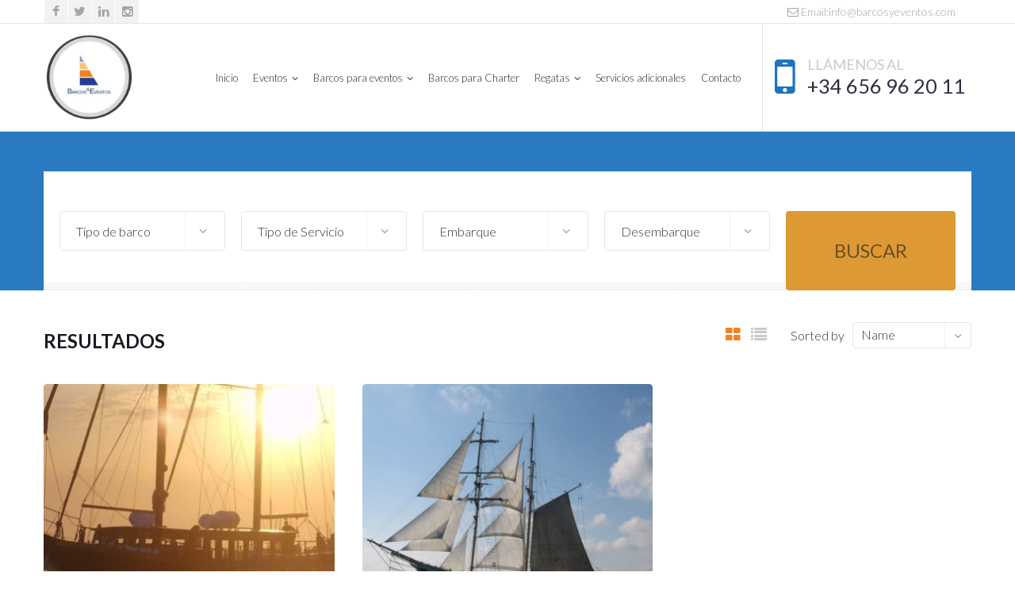

--- FILE ---
content_type: text/html; charset=UTF-8
request_url: https://www.barcosyeventos.com/resultados/?_noo_property_field_tipo-de-barco=Goleta&_noo_property_field_embarque&_noo_property_field_desembarque&_noo_property_field_no-de-pasajeros&category&min_price=0&max_price=59000&mode=grid
body_size: 13860
content:
<!doctype html>
<html dir="ltr" lang="es" prefix="og: https://ogp.me/ns#">
<head>
<meta http-equiv="Content-Type" content="text/html; charset=UTF-8" />
<meta name="viewport" content="width=device-width, initial-scale=1" />
<!-- Favicon-->
	<link rel="shortcut icon" href="https://www.barcosyeventos.com/wp-content/uploads/2016/01/favicon-barcos-y-eventos.png" />

<!--[if lt IE 9]>
<script src="https://www.barcosyeventos.com/wp-content/themes/080webs/framework/vendor/respond.min.js"></script>
<![endif]-->

		<!-- All in One SEO 4.9.3 - aioseo.com -->
		<title>Resultados - Barcos y eventos</title>
	<meta name="robots" content="max-image-preview:large" />
	<link rel="canonical" href="https://www.barcosyeventos.com/resultados/" />
	<meta name="generator" content="All in One SEO (AIOSEO) 4.9.3" />
		<meta property="og:locale" content="es_ES" />
		<meta property="og:site_name" content="Barcos y eventos - Organización Integral de Eventos en Barcos" />
		<meta property="og:type" content="article" />
		<meta property="og:title" content="Resultados - Barcos y eventos" />
		<meta property="og:url" content="https://www.barcosyeventos.com/resultados/" />
		<meta property="article:published_time" content="2016-02-04T17:54:17+00:00" />
		<meta property="article:modified_time" content="2016-02-04T17:57:46+00:00" />
		<meta name="twitter:card" content="summary_large_image" />
		<meta name="twitter:title" content="Resultados - Barcos y eventos" />
		<script type="application/ld+json" class="aioseo-schema">
			{"@context":"https:\/\/schema.org","@graph":[{"@type":"BreadcrumbList","@id":"https:\/\/www.barcosyeventos.com\/resultados\/#breadcrumblist","itemListElement":[{"@type":"ListItem","@id":"https:\/\/www.barcosyeventos.com#listItem","position":1,"name":"Home","item":"https:\/\/www.barcosyeventos.com","nextItem":{"@type":"ListItem","@id":"https:\/\/www.barcosyeventos.com\/resultados\/#listItem","name":"Resultados"}},{"@type":"ListItem","@id":"https:\/\/www.barcosyeventos.com\/resultados\/#listItem","position":2,"name":"Resultados","previousItem":{"@type":"ListItem","@id":"https:\/\/www.barcosyeventos.com#listItem","name":"Home"}}]},{"@type":"Organization","@id":"https:\/\/www.barcosyeventos.com\/#organization","name":"Barcos y eventos","description":"Organizaci\u00f3n Integral de Eventos en Barcos","url":"https:\/\/www.barcosyeventos.com\/"},{"@type":"WebPage","@id":"https:\/\/www.barcosyeventos.com\/resultados\/#webpage","url":"https:\/\/www.barcosyeventos.com\/resultados\/","name":"Resultados - Barcos y eventos","inLanguage":"es-ES","isPartOf":{"@id":"https:\/\/www.barcosyeventos.com\/#website"},"breadcrumb":{"@id":"https:\/\/www.barcosyeventos.com\/resultados\/#breadcrumblist"},"datePublished":"2016-02-04T17:54:17+00:00","dateModified":"2016-02-04T17:57:46+00:00"},{"@type":"WebSite","@id":"https:\/\/www.barcosyeventos.com\/#website","url":"https:\/\/www.barcosyeventos.com\/","name":"Barcos y eventos","description":"Organizaci\u00f3n Integral de Eventos en Barcos","inLanguage":"es-ES","publisher":{"@id":"https:\/\/www.barcosyeventos.com\/#organization"}}]}
		</script>
		<!-- All in One SEO -->


	<!-- This site is optimized with the Yoast SEO plugin v25.6 - https://yoast.com/wordpress/plugins/seo/ -->
	<link rel="canonical" href="https://www.barcosyeventos.com/resultados/" />
	<meta property="og:locale" content="es_ES" />
	<meta property="og:type" content="article" />
	<meta property="og:title" content="Resultados - Barcos y eventos" />
	<meta property="og:url" content="https://www.barcosyeventos.com/resultados/" />
	<meta property="og:site_name" content="Barcos y eventos" />
	<meta property="article:publisher" content="https://www.facebook.com/pg/Barcos-Eventos-SL-1525011394381743/about/?ref=page_internal" />
	<meta property="article:modified_time" content="2016-02-04T17:57:46+00:00" />
	<meta name="twitter:card" content="summary_large_image" />
	<meta name="twitter:site" content="@Barcosyeventos" />
	<script type="application/ld+json" class="yoast-schema-graph">{"@context":"https://schema.org","@graph":[{"@type":"WebPage","@id":"https://www.barcosyeventos.com/resultados/","url":"https://www.barcosyeventos.com/resultados/","name":"Resultados - Barcos y eventos","isPartOf":{"@id":"https://www.barcosyeventos.com/#website"},"datePublished":"2016-02-04T17:54:17+00:00","dateModified":"2016-02-04T17:57:46+00:00","breadcrumb":{"@id":"https://www.barcosyeventos.com/resultados/#breadcrumb"},"inLanguage":"es","potentialAction":[{"@type":"ReadAction","target":["https://www.barcosyeventos.com/resultados/"]}]},{"@type":"BreadcrumbList","@id":"https://www.barcosyeventos.com/resultados/#breadcrumb","itemListElement":[{"@type":"ListItem","position":1,"name":"Portada","item":"https://www.barcosyeventos.com/"},{"@type":"ListItem","position":2,"name":"Resultados"}]},{"@type":"WebSite","@id":"https://www.barcosyeventos.com/#website","url":"https://www.barcosyeventos.com/","name":"Barcos y eventos","description":"Organización Integral de Eventos en Barcos","publisher":{"@id":"https://www.barcosyeventos.com/#organization"},"potentialAction":[{"@type":"SearchAction","target":{"@type":"EntryPoint","urlTemplate":"https://www.barcosyeventos.com/?s={search_term_string}"},"query-input":{"@type":"PropertyValueSpecification","valueRequired":true,"valueName":"search_term_string"}}],"inLanguage":"es"},{"@type":"Organization","@id":"https://www.barcosyeventos.com/#organization","name":"BARCOS & EVENTOS, S.L.","url":"https://www.barcosyeventos.com/","logo":{"@type":"ImageObject","inLanguage":"es","@id":"https://www.barcosyeventos.com/#/schema/logo/image/","url":"https://www.barcosyeventos.com/wp-content/uploads/2020/01/LogoColorTextBelow-gde.jpeg","contentUrl":"https://www.barcosyeventos.com/wp-content/uploads/2020/01/LogoColorTextBelow-gde.jpeg","width":768,"height":768,"caption":"BARCOS & EVENTOS, S.L."},"image":{"@id":"https://www.barcosyeventos.com/#/schema/logo/image/"},"sameAs":["https://www.facebook.com/pg/Barcos-Eventos-SL-1525011394381743/about/?ref=page_internal","https://x.com/Barcosyeventos","http://barcosyeventos","https://www.linkedin.com/in/isabel-ferro-17074824/"]}]}</script>
	<!-- / Yoast SEO plugin. -->


<link rel='dns-prefetch' href='//fonts.googleapis.com' />
<link rel="alternate" type="application/rss+xml" title="Barcos y eventos &raquo; Feed" href="https://www.barcosyeventos.com/feed/" />
<link rel="alternate" type="application/rss+xml" title="Barcos y eventos &raquo; Feed de los comentarios" href="https://www.barcosyeventos.com/comments/feed/" />
		<!-- This site uses the Google Analytics by MonsterInsights plugin v9.0.1 - Using Analytics tracking - https://www.monsterinsights.com/ -->
							<script src="//www.googletagmanager.com/gtag/js?id=G-HRTK94WT5Q"  data-cfasync="false" data-wpfc-render="false" type="text/javascript" async></script>
			<script data-cfasync="false" data-wpfc-render="false" type="text/javascript">
				var mi_version = '9.0.1';
				var mi_track_user = true;
				var mi_no_track_reason = '';
								var MonsterInsightsDefaultLocations = {"page_location":"https:\/\/www.barcosyeventos.com\/resultados\/?_noo_property_field_tipo-de-barco=Goleta&_noo_property_field_embarque&_noo_property_field_desembarque&_noo_property_field_no-de-pasajeros&category&min_price=0&max_price=59000&mode=grid"};
				if ( typeof MonsterInsightsPrivacyGuardFilter === 'function' ) {
					var MonsterInsightsLocations = (typeof MonsterInsightsExcludeQuery === 'object') ? MonsterInsightsPrivacyGuardFilter( MonsterInsightsExcludeQuery ) : MonsterInsightsPrivacyGuardFilter( MonsterInsightsDefaultLocations );
				} else {
					var MonsterInsightsLocations = (typeof MonsterInsightsExcludeQuery === 'object') ? MonsterInsightsExcludeQuery : MonsterInsightsDefaultLocations;
				}

								var disableStrs = [
										'ga-disable-G-HRTK94WT5Q',
									];

				/* Function to detect opted out users */
				function __gtagTrackerIsOptedOut() {
					for (var index = 0; index < disableStrs.length; index++) {
						if (document.cookie.indexOf(disableStrs[index] + '=true') > -1) {
							return true;
						}
					}

					return false;
				}

				/* Disable tracking if the opt-out cookie exists. */
				if (__gtagTrackerIsOptedOut()) {
					for (var index = 0; index < disableStrs.length; index++) {
						window[disableStrs[index]] = true;
					}
				}

				/* Opt-out function */
				function __gtagTrackerOptout() {
					for (var index = 0; index < disableStrs.length; index++) {
						document.cookie = disableStrs[index] + '=true; expires=Thu, 31 Dec 2099 23:59:59 UTC; path=/';
						window[disableStrs[index]] = true;
					}
				}

				if ('undefined' === typeof gaOptout) {
					function gaOptout() {
						__gtagTrackerOptout();
					}
				}
								window.dataLayer = window.dataLayer || [];

				window.MonsterInsightsDualTracker = {
					helpers: {},
					trackers: {},
				};
				if (mi_track_user) {
					function __gtagDataLayer() {
						dataLayer.push(arguments);
					}

					function __gtagTracker(type, name, parameters) {
						if (!parameters) {
							parameters = {};
						}

						if (parameters.send_to) {
							__gtagDataLayer.apply(null, arguments);
							return;
						}

						if (type === 'event') {
														parameters.send_to = monsterinsights_frontend.v4_id;
							var hookName = name;
							if (typeof parameters['event_category'] !== 'undefined') {
								hookName = parameters['event_category'] + ':' + name;
							}

							if (typeof MonsterInsightsDualTracker.trackers[hookName] !== 'undefined') {
								MonsterInsightsDualTracker.trackers[hookName](parameters);
							} else {
								__gtagDataLayer('event', name, parameters);
							}
							
						} else {
							__gtagDataLayer.apply(null, arguments);
						}
					}

					__gtagTracker('js', new Date());
					__gtagTracker('set', {
						'developer_id.dZGIzZG': true,
											});
					if ( MonsterInsightsLocations.page_location ) {
						__gtagTracker('set', MonsterInsightsLocations);
					}
										__gtagTracker('config', 'G-HRTK94WT5Q', {"forceSSL":"true","link_attribution":"true"} );
															window.gtag = __gtagTracker;										(function () {
						/* https://developers.google.com/analytics/devguides/collection/analyticsjs/ */
						/* ga and __gaTracker compatibility shim. */
						var noopfn = function () {
							return null;
						};
						var newtracker = function () {
							return new Tracker();
						};
						var Tracker = function () {
							return null;
						};
						var p = Tracker.prototype;
						p.get = noopfn;
						p.set = noopfn;
						p.send = function () {
							var args = Array.prototype.slice.call(arguments);
							args.unshift('send');
							__gaTracker.apply(null, args);
						};
						var __gaTracker = function () {
							var len = arguments.length;
							if (len === 0) {
								return;
							}
							var f = arguments[len - 1];
							if (typeof f !== 'object' || f === null || typeof f.hitCallback !== 'function') {
								if ('send' === arguments[0]) {
									var hitConverted, hitObject = false, action;
									if ('event' === arguments[1]) {
										if ('undefined' !== typeof arguments[3]) {
											hitObject = {
												'eventAction': arguments[3],
												'eventCategory': arguments[2],
												'eventLabel': arguments[4],
												'value': arguments[5] ? arguments[5] : 1,
											}
										}
									}
									if ('pageview' === arguments[1]) {
										if ('undefined' !== typeof arguments[2]) {
											hitObject = {
												'eventAction': 'page_view',
												'page_path': arguments[2],
											}
										}
									}
									if (typeof arguments[2] === 'object') {
										hitObject = arguments[2];
									}
									if (typeof arguments[5] === 'object') {
										Object.assign(hitObject, arguments[5]);
									}
									if ('undefined' !== typeof arguments[1].hitType) {
										hitObject = arguments[1];
										if ('pageview' === hitObject.hitType) {
											hitObject.eventAction = 'page_view';
										}
									}
									if (hitObject) {
										action = 'timing' === arguments[1].hitType ? 'timing_complete' : hitObject.eventAction;
										hitConverted = mapArgs(hitObject);
										__gtagTracker('event', action, hitConverted);
									}
								}
								return;
							}

							function mapArgs(args) {
								var arg, hit = {};
								var gaMap = {
									'eventCategory': 'event_category',
									'eventAction': 'event_action',
									'eventLabel': 'event_label',
									'eventValue': 'event_value',
									'nonInteraction': 'non_interaction',
									'timingCategory': 'event_category',
									'timingVar': 'name',
									'timingValue': 'value',
									'timingLabel': 'event_label',
									'page': 'page_path',
									'location': 'page_location',
									'title': 'page_title',
									'referrer' : 'page_referrer',
								};
								for (arg in args) {
																		if (!(!args.hasOwnProperty(arg) || !gaMap.hasOwnProperty(arg))) {
										hit[gaMap[arg]] = args[arg];
									} else {
										hit[arg] = args[arg];
									}
								}
								return hit;
							}

							try {
								f.hitCallback();
							} catch (ex) {
							}
						};
						__gaTracker.create = newtracker;
						__gaTracker.getByName = newtracker;
						__gaTracker.getAll = function () {
							return [];
						};
						__gaTracker.remove = noopfn;
						__gaTracker.loaded = true;
						window['__gaTracker'] = __gaTracker;
					})();
									} else {
										console.log("");
					(function () {
						function __gtagTracker() {
							return null;
						}

						window['__gtagTracker'] = __gtagTracker;
						window['gtag'] = __gtagTracker;
					})();
									}
			</script>
				<!-- / Google Analytics by MonsterInsights -->
		<script type="text/javascript">
/* <![CDATA[ */
window._wpemojiSettings = {"baseUrl":"https:\/\/s.w.org\/images\/core\/emoji\/15.0.3\/72x72\/","ext":".png","svgUrl":"https:\/\/s.w.org\/images\/core\/emoji\/15.0.3\/svg\/","svgExt":".svg","source":{"concatemoji":"https:\/\/www.barcosyeventos.com\/wp-includes\/js\/wp-emoji-release.min.js?ver=c7a2574f447e3e7aee687f2e8a1b4b62"}};
/*! This file is auto-generated */
!function(i,n){var o,s,e;function c(e){try{var t={supportTests:e,timestamp:(new Date).valueOf()};sessionStorage.setItem(o,JSON.stringify(t))}catch(e){}}function p(e,t,n){e.clearRect(0,0,e.canvas.width,e.canvas.height),e.fillText(t,0,0);var t=new Uint32Array(e.getImageData(0,0,e.canvas.width,e.canvas.height).data),r=(e.clearRect(0,0,e.canvas.width,e.canvas.height),e.fillText(n,0,0),new Uint32Array(e.getImageData(0,0,e.canvas.width,e.canvas.height).data));return t.every(function(e,t){return e===r[t]})}function u(e,t,n){switch(t){case"flag":return n(e,"\ud83c\udff3\ufe0f\u200d\u26a7\ufe0f","\ud83c\udff3\ufe0f\u200b\u26a7\ufe0f")?!1:!n(e,"\ud83c\uddfa\ud83c\uddf3","\ud83c\uddfa\u200b\ud83c\uddf3")&&!n(e,"\ud83c\udff4\udb40\udc67\udb40\udc62\udb40\udc65\udb40\udc6e\udb40\udc67\udb40\udc7f","\ud83c\udff4\u200b\udb40\udc67\u200b\udb40\udc62\u200b\udb40\udc65\u200b\udb40\udc6e\u200b\udb40\udc67\u200b\udb40\udc7f");case"emoji":return!n(e,"\ud83d\udc26\u200d\u2b1b","\ud83d\udc26\u200b\u2b1b")}return!1}function f(e,t,n){var r="undefined"!=typeof WorkerGlobalScope&&self instanceof WorkerGlobalScope?new OffscreenCanvas(300,150):i.createElement("canvas"),a=r.getContext("2d",{willReadFrequently:!0}),o=(a.textBaseline="top",a.font="600 32px Arial",{});return e.forEach(function(e){o[e]=t(a,e,n)}),o}function t(e){var t=i.createElement("script");t.src=e,t.defer=!0,i.head.appendChild(t)}"undefined"!=typeof Promise&&(o="wpEmojiSettingsSupports",s=["flag","emoji"],n.supports={everything:!0,everythingExceptFlag:!0},e=new Promise(function(e){i.addEventListener("DOMContentLoaded",e,{once:!0})}),new Promise(function(t){var n=function(){try{var e=JSON.parse(sessionStorage.getItem(o));if("object"==typeof e&&"number"==typeof e.timestamp&&(new Date).valueOf()<e.timestamp+604800&&"object"==typeof e.supportTests)return e.supportTests}catch(e){}return null}();if(!n){if("undefined"!=typeof Worker&&"undefined"!=typeof OffscreenCanvas&&"undefined"!=typeof URL&&URL.createObjectURL&&"undefined"!=typeof Blob)try{var e="postMessage("+f.toString()+"("+[JSON.stringify(s),u.toString(),p.toString()].join(",")+"));",r=new Blob([e],{type:"text/javascript"}),a=new Worker(URL.createObjectURL(r),{name:"wpTestEmojiSupports"});return void(a.onmessage=function(e){c(n=e.data),a.terminate(),t(n)})}catch(e){}c(n=f(s,u,p))}t(n)}).then(function(e){for(var t in e)n.supports[t]=e[t],n.supports.everything=n.supports.everything&&n.supports[t],"flag"!==t&&(n.supports.everythingExceptFlag=n.supports.everythingExceptFlag&&n.supports[t]);n.supports.everythingExceptFlag=n.supports.everythingExceptFlag&&!n.supports.flag,n.DOMReady=!1,n.readyCallback=function(){n.DOMReady=!0}}).then(function(){return e}).then(function(){var e;n.supports.everything||(n.readyCallback(),(e=n.source||{}).concatemoji?t(e.concatemoji):e.wpemoji&&e.twemoji&&(t(e.twemoji),t(e.wpemoji)))}))}((window,document),window._wpemojiSettings);
/* ]]> */
</script>
<link rel='stylesheet' id='dashicons-css' href='https://www.barcosyeventos.com/wp-includes/css/dashicons.min.css?ver=c7a2574f447e3e7aee687f2e8a1b4b62' type='text/css' media='all' />
<link rel='stylesheet' id='wp-jquery-ui-dialog-css' href='https://www.barcosyeventos.com/wp-includes/css/jquery-ui-dialog.min.css?ver=c7a2574f447e3e7aee687f2e8a1b4b62' type='text/css' media='all' />
<style id='wp-emoji-styles-inline-css' type='text/css'>

	img.wp-smiley, img.emoji {
		display: inline !important;
		border: none !important;
		box-shadow: none !important;
		height: 1em !important;
		width: 1em !important;
		margin: 0 0.07em !important;
		vertical-align: -0.1em !important;
		background: none !important;
		padding: 0 !important;
	}
</style>
<link rel='stylesheet' id='wp-block-library-css' href='https://www.barcosyeventos.com/wp-includes/css/dist/block-library/style.min.css?ver=c7a2574f447e3e7aee687f2e8a1b4b62' type='text/css' media='all' />
<link rel='stylesheet' id='aioseo/css/src/vue/standalone/blocks/table-of-contents/global.scss-css' href='https://www.barcosyeventos.com/wp-content/plugins/all-in-one-seo-pack/dist/Lite/assets/css/table-of-contents/global.e90f6d47.css?ver=4.9.3' type='text/css' media='all' />
<style id='classic-theme-styles-inline-css' type='text/css'>
/*! This file is auto-generated */
.wp-block-button__link{color:#fff;background-color:#32373c;border-radius:9999px;box-shadow:none;text-decoration:none;padding:calc(.667em + 2px) calc(1.333em + 2px);font-size:1.125em}.wp-block-file__button{background:#32373c;color:#fff;text-decoration:none}
</style>
<style id='global-styles-inline-css' type='text/css'>
:root{--wp--preset--aspect-ratio--square: 1;--wp--preset--aspect-ratio--4-3: 4/3;--wp--preset--aspect-ratio--3-4: 3/4;--wp--preset--aspect-ratio--3-2: 3/2;--wp--preset--aspect-ratio--2-3: 2/3;--wp--preset--aspect-ratio--16-9: 16/9;--wp--preset--aspect-ratio--9-16: 9/16;--wp--preset--color--black: #000000;--wp--preset--color--cyan-bluish-gray: #abb8c3;--wp--preset--color--white: #ffffff;--wp--preset--color--pale-pink: #f78da7;--wp--preset--color--vivid-red: #cf2e2e;--wp--preset--color--luminous-vivid-orange: #ff6900;--wp--preset--color--luminous-vivid-amber: #fcb900;--wp--preset--color--light-green-cyan: #7bdcb5;--wp--preset--color--vivid-green-cyan: #00d084;--wp--preset--color--pale-cyan-blue: #8ed1fc;--wp--preset--color--vivid-cyan-blue: #0693e3;--wp--preset--color--vivid-purple: #9b51e0;--wp--preset--gradient--vivid-cyan-blue-to-vivid-purple: linear-gradient(135deg,rgba(6,147,227,1) 0%,rgb(155,81,224) 100%);--wp--preset--gradient--light-green-cyan-to-vivid-green-cyan: linear-gradient(135deg,rgb(122,220,180) 0%,rgb(0,208,130) 100%);--wp--preset--gradient--luminous-vivid-amber-to-luminous-vivid-orange: linear-gradient(135deg,rgba(252,185,0,1) 0%,rgba(255,105,0,1) 100%);--wp--preset--gradient--luminous-vivid-orange-to-vivid-red: linear-gradient(135deg,rgba(255,105,0,1) 0%,rgb(207,46,46) 100%);--wp--preset--gradient--very-light-gray-to-cyan-bluish-gray: linear-gradient(135deg,rgb(238,238,238) 0%,rgb(169,184,195) 100%);--wp--preset--gradient--cool-to-warm-spectrum: linear-gradient(135deg,rgb(74,234,220) 0%,rgb(151,120,209) 20%,rgb(207,42,186) 40%,rgb(238,44,130) 60%,rgb(251,105,98) 80%,rgb(254,248,76) 100%);--wp--preset--gradient--blush-light-purple: linear-gradient(135deg,rgb(255,206,236) 0%,rgb(152,150,240) 100%);--wp--preset--gradient--blush-bordeaux: linear-gradient(135deg,rgb(254,205,165) 0%,rgb(254,45,45) 50%,rgb(107,0,62) 100%);--wp--preset--gradient--luminous-dusk: linear-gradient(135deg,rgb(255,203,112) 0%,rgb(199,81,192) 50%,rgb(65,88,208) 100%);--wp--preset--gradient--pale-ocean: linear-gradient(135deg,rgb(255,245,203) 0%,rgb(182,227,212) 50%,rgb(51,167,181) 100%);--wp--preset--gradient--electric-grass: linear-gradient(135deg,rgb(202,248,128) 0%,rgb(113,206,126) 100%);--wp--preset--gradient--midnight: linear-gradient(135deg,rgb(2,3,129) 0%,rgb(40,116,252) 100%);--wp--preset--font-size--small: 13px;--wp--preset--font-size--medium: 20px;--wp--preset--font-size--large: 36px;--wp--preset--font-size--x-large: 42px;--wp--preset--spacing--20: 0.44rem;--wp--preset--spacing--30: 0.67rem;--wp--preset--spacing--40: 1rem;--wp--preset--spacing--50: 1.5rem;--wp--preset--spacing--60: 2.25rem;--wp--preset--spacing--70: 3.38rem;--wp--preset--spacing--80: 5.06rem;--wp--preset--shadow--natural: 6px 6px 9px rgba(0, 0, 0, 0.2);--wp--preset--shadow--deep: 12px 12px 50px rgba(0, 0, 0, 0.4);--wp--preset--shadow--sharp: 6px 6px 0px rgba(0, 0, 0, 0.2);--wp--preset--shadow--outlined: 6px 6px 0px -3px rgba(255, 255, 255, 1), 6px 6px rgba(0, 0, 0, 1);--wp--preset--shadow--crisp: 6px 6px 0px rgba(0, 0, 0, 1);}:where(.is-layout-flex){gap: 0.5em;}:where(.is-layout-grid){gap: 0.5em;}body .is-layout-flex{display: flex;}.is-layout-flex{flex-wrap: wrap;align-items: center;}.is-layout-flex > :is(*, div){margin: 0;}body .is-layout-grid{display: grid;}.is-layout-grid > :is(*, div){margin: 0;}:where(.wp-block-columns.is-layout-flex){gap: 2em;}:where(.wp-block-columns.is-layout-grid){gap: 2em;}:where(.wp-block-post-template.is-layout-flex){gap: 1.25em;}:where(.wp-block-post-template.is-layout-grid){gap: 1.25em;}.has-black-color{color: var(--wp--preset--color--black) !important;}.has-cyan-bluish-gray-color{color: var(--wp--preset--color--cyan-bluish-gray) !important;}.has-white-color{color: var(--wp--preset--color--white) !important;}.has-pale-pink-color{color: var(--wp--preset--color--pale-pink) !important;}.has-vivid-red-color{color: var(--wp--preset--color--vivid-red) !important;}.has-luminous-vivid-orange-color{color: var(--wp--preset--color--luminous-vivid-orange) !important;}.has-luminous-vivid-amber-color{color: var(--wp--preset--color--luminous-vivid-amber) !important;}.has-light-green-cyan-color{color: var(--wp--preset--color--light-green-cyan) !important;}.has-vivid-green-cyan-color{color: var(--wp--preset--color--vivid-green-cyan) !important;}.has-pale-cyan-blue-color{color: var(--wp--preset--color--pale-cyan-blue) !important;}.has-vivid-cyan-blue-color{color: var(--wp--preset--color--vivid-cyan-blue) !important;}.has-vivid-purple-color{color: var(--wp--preset--color--vivid-purple) !important;}.has-black-background-color{background-color: var(--wp--preset--color--black) !important;}.has-cyan-bluish-gray-background-color{background-color: var(--wp--preset--color--cyan-bluish-gray) !important;}.has-white-background-color{background-color: var(--wp--preset--color--white) !important;}.has-pale-pink-background-color{background-color: var(--wp--preset--color--pale-pink) !important;}.has-vivid-red-background-color{background-color: var(--wp--preset--color--vivid-red) !important;}.has-luminous-vivid-orange-background-color{background-color: var(--wp--preset--color--luminous-vivid-orange) !important;}.has-luminous-vivid-amber-background-color{background-color: var(--wp--preset--color--luminous-vivid-amber) !important;}.has-light-green-cyan-background-color{background-color: var(--wp--preset--color--light-green-cyan) !important;}.has-vivid-green-cyan-background-color{background-color: var(--wp--preset--color--vivid-green-cyan) !important;}.has-pale-cyan-blue-background-color{background-color: var(--wp--preset--color--pale-cyan-blue) !important;}.has-vivid-cyan-blue-background-color{background-color: var(--wp--preset--color--vivid-cyan-blue) !important;}.has-vivid-purple-background-color{background-color: var(--wp--preset--color--vivid-purple) !important;}.has-black-border-color{border-color: var(--wp--preset--color--black) !important;}.has-cyan-bluish-gray-border-color{border-color: var(--wp--preset--color--cyan-bluish-gray) !important;}.has-white-border-color{border-color: var(--wp--preset--color--white) !important;}.has-pale-pink-border-color{border-color: var(--wp--preset--color--pale-pink) !important;}.has-vivid-red-border-color{border-color: var(--wp--preset--color--vivid-red) !important;}.has-luminous-vivid-orange-border-color{border-color: var(--wp--preset--color--luminous-vivid-orange) !important;}.has-luminous-vivid-amber-border-color{border-color: var(--wp--preset--color--luminous-vivid-amber) !important;}.has-light-green-cyan-border-color{border-color: var(--wp--preset--color--light-green-cyan) !important;}.has-vivid-green-cyan-border-color{border-color: var(--wp--preset--color--vivid-green-cyan) !important;}.has-pale-cyan-blue-border-color{border-color: var(--wp--preset--color--pale-cyan-blue) !important;}.has-vivid-cyan-blue-border-color{border-color: var(--wp--preset--color--vivid-cyan-blue) !important;}.has-vivid-purple-border-color{border-color: var(--wp--preset--color--vivid-purple) !important;}.has-vivid-cyan-blue-to-vivid-purple-gradient-background{background: var(--wp--preset--gradient--vivid-cyan-blue-to-vivid-purple) !important;}.has-light-green-cyan-to-vivid-green-cyan-gradient-background{background: var(--wp--preset--gradient--light-green-cyan-to-vivid-green-cyan) !important;}.has-luminous-vivid-amber-to-luminous-vivid-orange-gradient-background{background: var(--wp--preset--gradient--luminous-vivid-amber-to-luminous-vivid-orange) !important;}.has-luminous-vivid-orange-to-vivid-red-gradient-background{background: var(--wp--preset--gradient--luminous-vivid-orange-to-vivid-red) !important;}.has-very-light-gray-to-cyan-bluish-gray-gradient-background{background: var(--wp--preset--gradient--very-light-gray-to-cyan-bluish-gray) !important;}.has-cool-to-warm-spectrum-gradient-background{background: var(--wp--preset--gradient--cool-to-warm-spectrum) !important;}.has-blush-light-purple-gradient-background{background: var(--wp--preset--gradient--blush-light-purple) !important;}.has-blush-bordeaux-gradient-background{background: var(--wp--preset--gradient--blush-bordeaux) !important;}.has-luminous-dusk-gradient-background{background: var(--wp--preset--gradient--luminous-dusk) !important;}.has-pale-ocean-gradient-background{background: var(--wp--preset--gradient--pale-ocean) !important;}.has-electric-grass-gradient-background{background: var(--wp--preset--gradient--electric-grass) !important;}.has-midnight-gradient-background{background: var(--wp--preset--gradient--midnight) !important;}.has-small-font-size{font-size: var(--wp--preset--font-size--small) !important;}.has-medium-font-size{font-size: var(--wp--preset--font-size--medium) !important;}.has-large-font-size{font-size: var(--wp--preset--font-size--large) !important;}.has-x-large-font-size{font-size: var(--wp--preset--font-size--x-large) !important;}
:where(.wp-block-post-template.is-layout-flex){gap: 1.25em;}:where(.wp-block-post-template.is-layout-grid){gap: 1.25em;}
:where(.wp-block-columns.is-layout-flex){gap: 2em;}:where(.wp-block-columns.is-layout-grid){gap: 2em;}
:root :where(.wp-block-pullquote){font-size: 1.5em;line-height: 1.6;}
</style>
<link rel='stylesheet' id='DOPBSP-css-dopselect-css' href='https://www.barcosyeventos.com/wp-content/plugins/dopbsp/libraries/css/jquery.dop.Select.css?ver=c7a2574f447e3e7aee687f2e8a1b4b62' type='text/css' media='all' />
<link rel='stylesheet' id='rs-plugin-settings-css' href='https://www.barcosyeventos.com/wp-content/plugins/revslider/public/assets/css/settings.css?ver=5.1.5' type='text/css' media='all' />
<style id='rs-plugin-settings-inline-css' type='text/css'>
#rs-demo-id {}
</style>
<link rel='stylesheet' id='noo-fonts-style-css' href='https://www.barcosyeventos.com/wp-content/themes/080webs/assets/css/fonts.css' type='text/css' media='all' />
<link rel='stylesheet' id='noo-main-style-css' href='https://www.barcosyeventos.com/wp-content/themes/080webs/assets/css/noo.css' type='text/css' media='all' />
<link rel='stylesheet' id='noo-custom-style-css' href='https://www.barcosyeventos.com/wp-content/uploads/noo_citilights/custom.css' type='text/css' media='all' />
<link rel='stylesheet' id='noo-style-css' href='https://www.barcosyeventos.com/wp-content/themes/080webs/style.css' type='text/css' media='all' />
<link rel='stylesheet' id='vendor-font-awesome-css-css' href='https://www.barcosyeventos.com/wp-content/themes/080webs/framework/vendor/fontawesome/css/font-awesome.min.css?ver=4.1.0' type='text/css' media='all' />
<link rel='stylesheet' id='noo-google-fonts-default-css' href='https://fonts.googleapis.com/css?family=Lato:100,300,400,700,900,300italic,400italic,700italic,900italic' type='text/css' media='all' />
<link rel='stylesheet' id='msl-main-css' href='https://www.barcosyeventos.com/wp-content/plugins/master-slider/public/assets/css/masterslider.main.css?ver=3.11.0' type='text/css' media='all' />
<link rel='stylesheet' id='msl-custom-css' href='https://www.barcosyeventos.com/wp-content/uploads/master-slider/custom.css?ver=3.1' type='text/css' media='all' />
<script type="text/javascript" src="https://www.barcosyeventos.com/wp-includes/js/jquery/jquery.min.js?ver=3.7.1" id="jquery-core-js"></script>
<script type="text/javascript" src="https://www.barcosyeventos.com/wp-includes/js/jquery/jquery-migrate.min.js?ver=3.4.1" id="jquery-migrate-js"></script>
<script type="text/javascript" src="https://www.barcosyeventos.com/wp-content/plugins/google-analytics-for-wordpress/assets/js/frontend-gtag.min.js?ver=9.0.1" id="monsterinsights-frontend-script-js"></script>
<script data-cfasync="false" data-wpfc-render="false" type="text/javascript" id='monsterinsights-frontend-script-js-extra'>/* <![CDATA[ */
var monsterinsights_frontend = {"js_events_tracking":"true","download_extensions":"doc,pdf,ppt,zip,xls,docx,pptx,xlsx","inbound_paths":"[{\"path\":\"\\\/go\\\/\",\"label\":\"affiliate\"},{\"path\":\"\\\/recommend\\\/\",\"label\":\"affiliate\"}]","home_url":"https:\/\/www.barcosyeventos.com","hash_tracking":"false","v4_id":"G-HRTK94WT5Q"};/* ]]> */
</script>
<script type="text/javascript" src="https://www.barcosyeventos.com/wp-content/plugins/dopbsp/libraries/js/dop-prototypes.js?ver=c7a2574f447e3e7aee687f2e8a1b4b62" id="DOP-js-prototypes-js"></script>
<script type="text/javascript" src="https://www.barcosyeventos.com/wp-content/plugins/revslider/public/assets/js/jquery.themepunch.tools.min.js?ver=5.1.5" id="tp-tools-js"></script>
<script type="text/javascript" src="https://www.barcosyeventos.com/wp-content/plugins/revslider/public/assets/js/jquery.themepunch.revolution.min.js?ver=5.1.5" id="revmin-js"></script>
<script type="text/javascript" src="https://www.barcosyeventos.com/wp-content/themes/080webs/framework/vendor/modernizr-2.7.1.min.js" id="vendor-modernizr-js"></script>
<link rel="https://api.w.org/" href="https://www.barcosyeventos.com/wp-json/" /><link rel="alternate" title="JSON" type="application/json" href="https://www.barcosyeventos.com/wp-json/wp/v2/pages/236" /><link rel="EditURI" type="application/rsd+xml" title="RSD" href="https://www.barcosyeventos.com/xmlrpc.php?rsd" />
<link rel="alternate" title="oEmbed (JSON)" type="application/json+oembed" href="https://www.barcosyeventos.com/wp-json/oembed/1.0/embed?url=https%3A%2F%2Fwww.barcosyeventos.com%2Fresultados%2F" />
<link rel="alternate" title="oEmbed (XML)" type="text/xml+oembed" href="https://www.barcosyeventos.com/wp-json/oembed/1.0/embed?url=https%3A%2F%2Fwww.barcosyeventos.com%2Fresultados%2F&#038;format=xml" />
			<!-- DO NOT COPY THIS SNIPPET! Start of Page Analytics Tracking for HubSpot WordPress plugin v11.3.37-->
			<script class="hsq-set-content-id" data-content-id="standard-page">
				var _hsq = _hsq || [];
				_hsq.push(["setContentType", "standard-page"]);
			</script>
			<!-- DO NOT COPY THIS SNIPPET! End of Page Analytics Tracking for HubSpot WordPress plugin -->
			<script>var ms_grabbing_curosr = 'https://www.barcosyeventos.com/wp-content/plugins/master-slider/public/assets/css/common/grabbing.cur', ms_grab_curosr = 'https://www.barcosyeventos.com/wp-content/plugins/master-slider/public/assets/css/common/grab.cur';</script>
<meta name="generator" content="MasterSlider 3.11.0 - Responsive Touch Image Slider | avt.li/msf" />
<meta name="generator" content="Powered by Visual Composer - drag and drop page builder for WordPress."/>
<!--[if lte IE 9]><link rel="stylesheet" type="text/css" href="https://www.barcosyeventos.com/wp-content/plugins/js_composer/assets/css/vc_lte_ie9.min.css" media="screen"><![endif]--><!--[if IE  8]><link rel="stylesheet" type="text/css" href="https://www.barcosyeventos.com/wp-content/plugins/js_composer/assets/css/vc-ie8.min.css" media="screen"><![endif]--><meta name="generator" content="Powered by Slider Revolution 5.1.5 - responsive, Mobile-Friendly Slider Plugin for WordPress with comfortable drag and drop interface." />
<noscript><style type="text/css"> .wpb_animate_when_almost_visible { opacity: 1; }</style></noscript><link href="https://www.barcosyeventos.com/custom-comun.css" rel="stylesheet" />
</head>

<body data-rsssl=1 class="page-template page-template-search-property-result page-template-search-property-result-php page page-id-236 _masterslider _ms_version_3.11.0  page-fullwidth full-width-layout wpb-js-composer js-comp-ver-4.9 vc_responsive">

	<div class="site">

			

<div class="noo-topbar">
	<div class="topbar-inner content_right container-boxed max">
					<div class="noo-social social-icons ">
<a href="https://www.facebook.com/boatsandevents2/" title="Facebook" target="_blank">
<i class="noo-social-facebook"></i>
</a>
<a href="https://twitter.com/barcosyeventos?lang=es" title="Twitter" target="_blank">
<i class="noo-social-twitter"></i>
</a>
<a href="https://www.linkedin.com/groups/3725820/" title="LinkedIn" target="_blank">
<i class="noo-social-linkedin"></i>
</a>
<a href="https://www.instagram.com/barcosyeventos/?hl=es" title="Instagram" target="_blank">
<i class="noo-social-instagram"></i>
</a>
</div>				
							<p class="topbar-content"></p>
						<ul class="topbar-content">
								<li class="noo-li-icon"><a href="mailto:info@barcosyeventos.com"><i class="fa fa-envelope-o"></i>&nbsp;Email:info@barcosyeventos.com</a></li>
											</ul>
				
						</div> <!-- /.topbar-inner -->
</div> <!-- /.noo-topbar -->

	<header class="noo-header " role="banner">
		<div class="navbar-wrapper">
	<div class="navbar  fixed-top shrinkable has-mobile" role="navigation">
		<div class="container-boxed max">
			<div class="noo-navbar">
				<div class="navbar-header">
										<a class="navbar-toggle collapsed" data-toggle="collapse" data-target=".noo-navbar-collapse">
						<span class="sr-only">Navigation</span>
						<i class="nooicon-bars"></i>
					</a>
					<a href="https://www.barcosyeventos.com/" class="navbar-brand" title="Organización Integral de Eventos en Barcos">
						<img class="noo-logo-img noo-logo-normal" src="https://www.barcosyeventos.com/wp-content/uploads/2023/02/logo-blanco3.png" alt="Organización Integral de Eventos en Barcos">						<img class="noo-logo-retina-img noo-logo-normal" src="https://www.barcosyeventos.com/wp-content/uploads/2023/02/logo-blanco3.png" alt="Organización Integral de Eventos en Barcos">					</a>
									</div> <!-- / .nav-header -->

								<div class="calling-info">
					<div class="calling-content">
						<i class="nooicon-mobile"></i>
						<div class="calling-desc">
							LLÁMENOS AL<br>
							<span><a href="tel:+34 656 96 20 11">+34 656 96 20 11</a></span>
						</div>
					</div>
				</div>
								<nav class="collapse navbar-collapse noo-navbar-collapse" role="navigation">
		        <ul id="menu-menu-espanol" class="navbar-nav sf-menu"><li id="menu-item-56" class="menu-item menu-item-type-post_type menu-item-object-page menu-item-home menu-item-56 align-left"><a href="https://www.barcosyeventos.com/">Inicio</a></li>
<li id="menu-item-212" class="menu-item menu-item-type-custom menu-item-object-custom menu-item-has-children menu-item-212 megamenu columns-2  align-left"><a href="#">Eventos</a>
<ul class="sub-menu">
	<li id="menu-item-211" class="menu-item menu-item-type-post_type menu-item-object-page menu-item-211"><a href="https://www.barcosyeventos.com/eventos-privados/">EVENTOS PRIVADOS</a></li>
	<li id="menu-item-210" class="menu-item menu-item-type-post_type menu-item-object-page menu-item-210"><a href="https://www.barcosyeventos.com/eventos-corporativos-barco/">EVENTOS CORPORATIVOS</a></li>
</ul>
</li>
<li id="menu-item-786" class="menu-item menu-item-type-custom menu-item-object-custom menu-item-has-children menu-item-786 align-left"><a href="https://www.barcosyeventos.com/resultados/?_noo_property_field_tipo-de-barco=&#038;_noo_property_field_embarque=&#038;_noo_property_field_desembarque=&#038;_noo_property_field_no-de-pasajeros=&#038;category=eventos&#038;min_price=0&#038;max_price=59000">Barcos para eventos</a>
<ul class="sub-menu">
	<li id="menu-item-809" class="menu-item menu-item-type-custom menu-item-object-custom menu-item-809 fly-right"><a href="https://www.barcosyeventos.com/solicita-presupuesto/">SOLICITA PRESUPUESTO</a></li>
</ul>
</li>
<li id="menu-item-785" class="menu-item menu-item-type-custom menu-item-object-custom menu-item-785 align-left"><a href="https://www.barcosyeventos.com/resultados/?status=&#038;category=charter&#038;location=&#038;sub_location=">Barcos para Charter</a></li>
<li id="menu-item-207" class="menu-item menu-item-type-post_type menu-item-object-page menu-item-has-children menu-item-207 align-left"><a href="https://www.barcosyeventos.com/regatas-corporativas/">Regatas</a>
<ul class="sub-menu">
	<li id="menu-item-2929" class="menu-item menu-item-type-post_type menu-item-object-page menu-item-2929 fly-right"><a href="https://www.barcosyeventos.com/regatas-corporativas/presupuesto-regatas-corporativas/">Presupuesto y Disponibilidad REGATAS CORPORATIVAS</a></li>
</ul>
</li>
<li id="menu-item-206" class="menu-item menu-item-type-post_type menu-item-object-page menu-item-206 align-left"><a href="https://www.barcosyeventos.com/servicios-adicionales/">Servicios adicionales</a></li>
<li id="menu-item-51" class="menu-item menu-item-type-post_type menu-item-object-page menu-item-51 align-left"><a href="https://www.barcosyeventos.com/barcos-eventos-contacto/">Contacto</a></li>
<li id="menu-item-1821" class="menu-item menu-item-type-custom menu-item-object-custom menu-item-1821 align-left"><a href="https://boatsandevents.com/es/"><img alt="" src="https://cdn1.iconfinder.com/data/icons/famfamfam_flag_icons/gb.png" style="height:11px; width:16px" /></a></li>
</ul>				</nav> <!-- /.navbar-collapse -->
			</div>
		</div> <!-- /.container-boxed -->
	</div> <!-- / .navbar -->
</div>
		
	</header>

	<div class="container-wrap">
					<div class="noo_advanced_search_property horizontal " >
							<div class="noo-map no-map ">
									<div class="gsearch property">
				<div class="container-boxed">
							   	<div class="gsearch-wrap">
		   		
			   	<form action="https://www.barcosyeventos.com/resultados/" class="gsearchform" method="get" role="search">
			   					   		<div class="gsearch-content">
			   			<div class="gsearch-field">
					   							<div class="form-group gstatus">
			   			<div class="dropdown">
			   					   						<span class="gstatus-label" data-toggle="dropdown">Tipo de barco</span>
	   							   						<ul class="dropdown-menu">	<li>		<a href="#" data-value="">None</a>	</li><li class="level-0"><a href="#" data-value="catamaranes">Catamaranes</a></li><li class="level-0"><a href="#" data-value="goletas">Goletas</a></li><li class="level-0"><a href="#" data-value="lanchas">Lanchas</a></li><li class="level-0"><a href="#" data-value="veleros">Veleros</a></li><li class="level-0"><a href="#" data-value="yates">Yates</a></li></ul>			   				<input type="hidden" class="gstatus_input" name="status" value="">
			   			</div>
			   		</div>
										<div class="form-group gtype">
			   			<div class="dropdown">
			   					   						<span class="gtype-label" data-toggle="dropdown">Tipo de Servicio</span>
	   							   						<ul class="dropdown-menu">
	<li><a data-value="" href="#">Tipo de Servicio</a></li>
	<li class="level-0" ><a href="#" data-value="alojamiento-y-desayuno">Alojamiento y desayuno</a></li>
	<li class="level-0" ><a href="#" data-value="charter">Charter</a></li>
	<li class="level-0" ><a href="#" data-value="charter-en">Charter</a></li>
	<li class="level-0" ><a href="#" data-value="eventos">Eventos</a></li>
</ul>
			   				<input type="hidden" class="gcategory_input" name="category" value="">
			   			</div>
			   		</div>
										<div class="form-group glocation">
			   			<div class="dropdown">
	   							   						<span class="glocation-label" data-toggle="dropdown">Embarque</span>
	   							   						<ul class="dropdown-menu">
	<li><a data-value="" href="#">Embarque</a></li>
	<li class="level-0" ><a href="#" data-value="alicante">Alicante</a></li>
	<li class="level-0" ><a href="#" data-value="barcelona">Barcelona</a></li>
	<li class="level-0" ><a href="#" data-value="cambrils">Cambrils</a></li>
	<li class="level-0" ><a href="#" data-value="costa-brava">Costa Brava</a></li>
	<li class="level-0" ><a href="#" data-value="ibiza">Ibiza</a></li>
	<li class="level-0" ><a href="#" data-value="malaga">Málaga</a></li>
	<li class="level-0" ><a href="#" data-value="mallorca">Mallorca</a></li>
	<li class="level-0" ><a href="#" data-value="mediterraneo">Mediterraneo</a></li>
	<li class="level-0" ><a href="#" data-value="port-ginesta-castelldefels">Port Ginesta (Castelldefels)</a></li>
	<li class="level-0" ><a href="#" data-value="sitges">Sitges</a></li>
	<li class="level-0" ><a href="#" data-value="valencia">Valencia</a></li>
</ul>
			   				<input type="hidden" class="glocation_input" name="location" value="">
			   			</div>
			   		</div>
										<div class="form-group gsub-location">
			   			<div class="dropdown">
			   					   						<span class="glocation-label" data-toggle="dropdown">Desembarque</span>
	   							   						<ul class="dropdown-menu">
	<li><a data-value="" href="#">Desembarque</a></li>
	<li class="level-0"  data-parent-location="alicante"><a href="#" data-value="alicante">Alicante</a></li>
	<li class="level-0"  data-parent-location="barcelona"><a href="#" data-value="barcelona">Barcelona</a></li>
	<li class="level-0"  data-parent-location="cambrils"><a href="#" data-value="cambrils">Cambrils</a></li>
	<li class="level-0"  data-parent-location="costa-brava"><a href="#" data-value="costa-brava">Costa Brava</a></li>
	<li class="level-0"  data-parent-location="ibiza"><a href="#" data-value="ibiza">Ibiza</a></li>
	<li class="level-0"  data-parent-location="malaga"><a href="#" data-value="malaga">Málaga</a></li>
	<li class="level-0"  data-parent-location="mallorca"><a href="#" data-value="mallorca">Mallorca</a></li>
	<li class="level-0"  data-parent-location="mediterraneo"><a href="#" data-value="mediterraneo">Mediterraneo</a></li>
	<li class="level-0"  data-parent-location="port-ginesta-castelldefels"><a href="#" data-value="port-ginesta-castelldefels">Port Ginesta (Castelldefels)</a></li>
	<li class="level-0"  data-parent-location="sitges"><a href="#" data-value="sitges">Sitges</a></li>
	<li class="level-0"  data-parent-location="valencia"><a href="#" data-value="valencia">Valencia</a></li>
</ul>
			   				<input type="hidden" class="gsub_location_input" name="sub_location" value="">
			   			</div>
			   		</div>
										   							   	</div>
					   	<div class="gsearch-action">
					   		<div  class="gsubmit ">
					   			<button type="submit">Buscar</button>
					   		</div>
					   	</div>
			   		</div>
			   	</form>
			</div>
				</div>
			</div>							</div>
						</div>
					<div class="main-content container-boxed max offset">
		<div class="row">
			<div class="noo-main col-md-12" role="main">
										<div class="properties grid" >
		<div class="properties-header">
			<h1 class="page-title">Resultados</h1>
							<div class="properties-toolbar">
					<a class="selected" data-mode="grid" href="/resultados/?_noo_property_field_tipo-de-barco=Goleta&#038;_noo_property_field_embarque&#038;_noo_property_field_desembarque&#038;_noo_property_field_no-de-pasajeros&#038;category&#038;min_price=0&#038;max_price=59000&#038;mode=grid" title="Grid"><i class="fa fa-th-large"></i></a>
					<a class="" data-mode="list" href="/resultados/?_noo_property_field_tipo-de-barco=Goleta&#038;_noo_property_field_embarque&#038;_noo_property_field_desembarque&#038;_noo_property_field_no-de-pasajeros&#038;category&#038;min_price=0&#038;max_price=59000&#038;mode=list" title="List"><i class="fa fa-list"></i></a>
											<form class="properties-ordering" method="get">
							<div class="properties-ordering-label">Sorted by</div>
							<div class="form-group properties-ordering-select">
								<div class="dropdown">
																		<span data-toggle="dropdown">Name</span>
									<ul class="dropdown-menu">
																			<li><a  data-value="date">Date</a></li>
																			<li><a  data-value="price">Price</a></li>
																			<li><a  data-value="name">Name</a></li>
																			<li><a  data-value="area">Area</a></li>
																			<li><a  data-value="rand">Random</a></li>
																		</ul>
								</div>
							</div>
							<input type="hidden" name="orderby" value="">
							<input type="hidden" name="_noo_property_field_tipo-de-barco" value="Goleta" /><input type="hidden" name="_noo_property_field_embarque" value="" /><input type="hidden" name="_noo_property_field_desembarque" value="" /><input type="hidden" name="_noo_property_field_no-de-pasajeros" value="" /><input type="hidden" name="category" value="" /><input type="hidden" name="min_price" value="0" /><input type="hidden" name="max_price" value="59000" /><input type="hidden" name="mode" value="grid" />						</form>
									</div>
					</div>
		<div class="properties-content">
					<article id="property-430" class="post-430 noo_property type-noo_property status-publish has-post-thumbnail hentry property_category-eventos property_location-barcelona property_location-sitges property_sub_location-barcelona property_status-goletas property_status-veleros has-featured">
			    <div class="property-featured">
			    				        <a class="content-thumb" href="https://www.barcosyeventos.com/Barcos/goleta-karya-barcos-y-eventos-eventos-para-grupos/">
						<img width="370" height="300" src="https://www.barcosyeventos.com/wp-content/uploads/2016/02/goleta-karya-370x300.jpg" class="attachment-property-thumb size-property-thumb wp-post-image" alt="" decoding="async" loading="lazy" />					</a>
															<span class="property-category"><a href="https://www.barcosyeventos.com/listings/eventos/" rel="tag">Eventos</a></span>			    </div>
				<div class="property-wrap">
					<h2 class="property-title">
						<a href="https://www.barcosyeventos.com/Barcos/goleta-karya-barcos-y-eventos-eventos-para-grupos/" title="Permanent link to: &quot;Goleta Karya&nbsp; 80&quot;">Goleta Karya<div style="text-align: right;"><img alt="" src="https://www.barcosyeventos.com/wp-content/uploads/2016/01/personas.png" style="height:30px; width:30px" />&nbsp; 80</div></a>
												<small></small>
											</h2>
					<div class="property-excerpt">
													<p>Goleta Karya. Eventos para grupos de hasta 85 personas en Barcelona Goleta Karya. Barcos y Eventos....</p><p class="property-fullwidth-excerpt">Goleta Karya. Eventos para grupos de hasta 85 personas en Barcelona Goleta Karya. Barcos y Eventos. Eventos para grupos. Solicitar disponibilidad y presupuesto</p>											</div>
					<div class="property-summary">
						<div class="property-detail">
<div class="bathrooms"><span>2</span></div>
</div>						<div class="property-info">
							<div class="property-price">
								<span>desde 1.650 € </span>
							</div>
							<div class="property-action">
								<a href="https://www.barcosyeventos.com/Barcos/goleta-karya-barcos-y-eventos-eventos-para-grupos/">Más info</a>
							</div>
						</div>
						<div class="property-info property-fullwidth-info">
							<div class="property-price">
								<span>desde 1.650 € </span>
							</div>
							<div class="bathrooms"><span>2</span></div>						</div>
					</div>
				</div>
				<div class="property-action property-fullwidth-action">
					<a href="https://www.barcosyeventos.com/Barcos/goleta-karya-barcos-y-eventos-eventos-para-grupos/">Más info</a>
				</div>
			</article> <!-- /#post- -->
				<article id="property-2673" class="post-2673 noo_property type-noo_property status-publish has-post-thumbnail hentry property_category-eventos property_location-ibiza property_location-mediterraneo property_sub_location-ibiza property_sub_location-mediterraneo property_status-goletas has-featured">
			    <div class="property-featured">
			    				        <a class="content-thumb" href="https://www.barcosyeventos.com/Barcos/alquiler-paileboat-ibiza-tall-ship/">
						<img width="370" height="300" src="https://www.barcosyeventos.com/wp-content/uploads/2020/01/Paileboat-Ibiza-foto-370x300.jpg" class="attachment-property-thumb size-property-thumb wp-post-image" alt="Alquiler Paileboat Ibiza &quot;Tall Ship&quot; de gran capacidad para eventos de hasta 150 personas. Ideal para bodas y celebraciones especiales." decoding="async" loading="lazy" />					</a>
															<span class="property-category"><a href="https://www.barcosyeventos.com/listings/eventos/" rel="tag">Eventos</a></span>			    </div>
				<div class="property-wrap">
					<h2 class="property-title">
						<a href="https://www.barcosyeventos.com/Barcos/alquiler-paileboat-ibiza-tall-ship/" title="Permanent link to: &quot;Paileboat Ibiza &#8220;Tall Ship&#8221;&nbsp; 150 &quot;">Paileboat Ibiza &#8220;Tall Ship&#8221;<div style="text-align: right;"><img alt="" src="https://www.barcosyeventos.com/wp-content/uploads/2016/01/personas.png" style="height:30px; width:30px" />&nbsp; 150 </div></a>
												<small></small>
											</h2>
					<div class="property-excerpt">
													<p>Paileboat Ibiza &#8220;Tall Ship&#8221; Paileboat de 42 metros para eventos de hasta 150 invitados en...</p><p class="property-fullwidth-excerpt">Paileboat Ibiza &#8220;Tall Ship&#8221; Paileboat de 42 metros para eventos de hasta 150 invitados en Ibiza, Formentera y costa Mediterránea. Goleta de gran capacidad 150...</p>											</div>
					<div class="property-summary">
						<div class="property-detail">
<div class="bathrooms"><span>2</span></div>
<div class="bedrooms"><span>8</span></div>
</div>						<div class="property-info">
							<div class="property-price">
								<span>desde 2.800 € </span>
							</div>
							<div class="property-action">
								<a href="https://www.barcosyeventos.com/Barcos/alquiler-paileboat-ibiza-tall-ship/">Más info</a>
							</div>
						</div>
						<div class="property-info property-fullwidth-info">
							<div class="property-price">
								<span>desde 2.800 € </span>
							</div>
							<div class="bathrooms"><span>2</span></div>
<div class="bedrooms"><span>8</span></div>						</div>
					</div>
				</div>
				<div class="property-action property-fullwidth-action">
					<a href="https://www.barcosyeventos.com/Barcos/alquiler-paileboat-ibiza-tall-ship/">Más info</a>
				</div>
			</article> <!-- /#post- -->
				</div>
					</div>
												</div> <!-- /.main -->
			 		</div><!--/.row-->
	</div><!--/.container-boxed-->
</div><!--/.container-wrap-->

	<div class="colophon wigetized hidden-print" role="contentinfo">
		<div class="container-boxed max">
			<div class="row">
				<div class="col-md-3 col-sm-6"></div><div class="col-md-3 col-sm-6"></div><div class="col-md-3 col-sm-6"></div><div class="col-md-3 col-sm-6"></div>			</div> <!-- /.row -->
		</div> <!-- /.container-boxed -->
	</div> <!-- /.colophon.wigetized -->

	<footer class="colophon site-info" role="contentinfo">
		<div class="container-full">
						<div class="footer-more">
				<div class="container-boxed max">
					<div class="row">
						<div class="col-md-6">
													<div class="noo-bottom-bar-content">
								<p>© 2026 Barcos y Eventos, S.L.  All Rights Reserved. 
Barcos & Eventos:  Alquiler de barcos en Barcelona, Alquiler de veleros en Costa Brava,  Alquiler de yates en Islas Baleares: Mallorca, Menorca, Ibiza y Formentera, 

Catamaranes    Goletas     Veleros     Yates   Mega-yates para eventos y para alquiler</p>
							</div>
												</div>
						<div class="col-md-1"><a href="#" class="go-to-top on"><i class="fa fa-angle-up"></i></a></div>
						<div class="col-md-5 text-right">
													<img src="https://www.barcosyeventos.com/wp-content/uploads/2023/02/logo-ByE-y-corporate-y-BYCH-1.jpg" alt="Barcos y eventos">												</div>
						
					</div>
				</div>
			</div>
					</div> <!-- /.container-boxed -->
	</footer> <!-- /.colophon.site-info -->
</div> <!-- /#top.site -->
<script type="text/javascript" src="https://www.barcosyeventos.com/wp-includes/js/jquery/ui/core.min.js?ver=1.13.3" id="jquery-ui-core-js"></script>
<script type="text/javascript" src="https://www.barcosyeventos.com/wp-includes/js/jquery/ui/mouse.min.js?ver=1.13.3" id="jquery-ui-mouse-js"></script>
<script type="text/javascript" src="https://www.barcosyeventos.com/wp-includes/js/jquery/ui/resizable.min.js?ver=1.13.3" id="jquery-ui-resizable-js"></script>
<script type="text/javascript" src="https://www.barcosyeventos.com/wp-includes/js/jquery/ui/draggable.min.js?ver=1.13.3" id="jquery-ui-draggable-js"></script>
<script type="text/javascript" src="https://www.barcosyeventos.com/wp-includes/js/jquery/ui/controlgroup.min.js?ver=1.13.3" id="jquery-ui-controlgroup-js"></script>
<script type="text/javascript" src="https://www.barcosyeventos.com/wp-includes/js/jquery/ui/checkboxradio.min.js?ver=1.13.3" id="jquery-ui-checkboxradio-js"></script>
<script type="text/javascript" src="https://www.barcosyeventos.com/wp-includes/js/jquery/ui/button.min.js?ver=1.13.3" id="jquery-ui-button-js"></script>
<script type="text/javascript" src="https://www.barcosyeventos.com/wp-includes/js/jquery/ui/dialog.min.js?ver=1.13.3" id="jquery-ui-dialog-js"></script>
<script type="text/javascript" src="https://www.barcosyeventos.com/wp-includes/js/wpdialog.min.js?ver=c7a2574f447e3e7aee687f2e8a1b4b62" id="wpdialogs-js"></script>
<script type="text/javascript" src="https://www.barcosyeventos.com/wp-includes/js/dist/hooks.min.js?ver=2810c76e705dd1a53b18" id="wp-hooks-js"></script>
<script type="text/javascript" src="https://www.barcosyeventos.com/wp-includes/js/dist/i18n.min.js?ver=5e580eb46a90c2b997e6" id="wp-i18n-js"></script>
<script type="text/javascript" id="wp-i18n-js-after">
/* <![CDATA[ */
wp.i18n.setLocaleData( { 'text direction\u0004ltr': [ 'ltr' ] } );
/* ]]> */
</script>
<script type="text/javascript" src="https://www.barcosyeventos.com/wp-content/plugins/contact-form-7/includes/swv/js/index.js?ver=6.0.6" id="swv-js"></script>
<script type="text/javascript" id="contact-form-7-js-translations">
/* <![CDATA[ */
( function( domain, translations ) {
	var localeData = translations.locale_data[ domain ] || translations.locale_data.messages;
	localeData[""].domain = domain;
	wp.i18n.setLocaleData( localeData, domain );
} )( "contact-form-7", {"translation-revision-date":"2025-04-10 13:48:55+0000","generator":"GlotPress\/4.0.1","domain":"messages","locale_data":{"messages":{"":{"domain":"messages","plural-forms":"nplurals=2; plural=n != 1;","lang":"es"},"This contact form is placed in the wrong place.":["Este formulario de contacto est\u00e1 situado en el lugar incorrecto."],"Error:":["Error:"]}},"comment":{"reference":"includes\/js\/index.js"}} );
/* ]]> */
</script>
<script type="text/javascript" id="contact-form-7-js-before">
/* <![CDATA[ */
var wpcf7 = {
    "api": {
        "root": "https:\/\/www.barcosyeventos.com\/wp-json\/",
        "namespace": "contact-form-7\/v1"
    }
};
/* ]]> */
</script>
<script type="text/javascript" src="https://www.barcosyeventos.com/wp-content/plugins/contact-form-7/includes/js/index.js?ver=6.0.6" id="contact-form-7-js"></script>
<script type="text/javascript" src="https://www.barcosyeventos.com/wp-includes/js/jquery/ui/datepicker.min.js?ver=1.13.3" id="jquery-ui-datepicker-js"></script>
<script type="text/javascript" id="jquery-ui-datepicker-js-after">
/* <![CDATA[ */
jQuery(function(jQuery){jQuery.datepicker.setDefaults({"closeText":"Cerrar","currentText":"Hoy","monthNames":["enero","febrero","marzo","abril","mayo","junio","julio","agosto","septiembre","octubre","noviembre","diciembre"],"monthNamesShort":["Ene","Feb","Mar","Abr","May","Jun","Jul","Ago","Sep","Oct","Nov","Dic"],"nextText":"Siguiente","prevText":"Anterior","dayNames":["domingo","lunes","martes","mi\u00e9rcoles","jueves","viernes","s\u00e1bado"],"dayNamesShort":["Dom","Lun","Mar","Mi\u00e9","Jue","Vie","S\u00e1b"],"dayNamesMin":["D","L","M","X","J","V","S"],"dateFormat":"dd\/mm\/yy","firstDay":1,"isRTL":false});});
/* ]]> */
</script>
<script type="text/javascript" src="https://www.barcosyeventos.com/wp-includes/js/jquery/ui/slider.min.js?ver=1.13.3" id="jquery-ui-slider-js"></script>
<script type="text/javascript" src="https://www.barcosyeventos.com/wp-content/plugins/dopbsp/libraries/js/jquery.dop.Select.js?ver=c7a2574f447e3e7aee687f2e8a1b4b62" id="DOP-js-jquery-dopselect-js"></script>
<script type="text/javascript" src="https://www.barcosyeventos.com/wp-content/plugins/dopbsp/assets/js/jquery.dop.frontend.BSPCalendar.js?ver=c7a2574f447e3e7aee687f2e8a1b4b62" id="DOPBSP-js-frontend-calendar-js"></script>
<script type="text/javascript" src="https://www.barcosyeventos.com/wp-content/plugins/dopbsp/assets/js/jquery.dop.frontend.BSPSearch.js?ver=c7a2574f447e3e7aee687f2e8a1b4b62" id="DOPBSP-js-frontend-search-js"></script>
<script type="text/javascript" src="https://www.barcosyeventos.com/wp-content/plugins/dopbsp/assets/js/frontend.js?ver=c7a2574f447e3e7aee687f2e8a1b4b62" id="DOPBSP-js-frontend-js"></script>
<script type="text/javascript" src="https://www.barcosyeventos.com/wp-content/plugins/dopbsp/assets/js/deposit/frontend-deposit.js?ver=c7a2574f447e3e7aee687f2e8a1b4b62" id="DOPBSP-js-frontend-deposit-js"></script>
<script type="text/javascript" src="https://www.barcosyeventos.com/wp-content/plugins/dopbsp/assets/js/discounts/frontend-discounts.js?ver=c7a2574f447e3e7aee687f2e8a1b4b62" id="DOPBSP-js-frontend-discounts-js"></script>
<script type="text/javascript" src="https://www.barcosyeventos.com/wp-content/plugins/dopbsp/assets/js/fees/frontend-fees.js?ver=c7a2574f447e3e7aee687f2e8a1b4b62" id="DOPBSP-js-frontend-fees-js"></script>
<script type="text/javascript" src="https://www.barcosyeventos.com/wp-content/plugins/dopbsp/assets/js/rules/frontend-rules.js?ver=c7a2574f447e3e7aee687f2e8a1b4b62" id="DOPBSP-js-frontend-rules-js"></script>
<script type="text/javascript" src="https://www.barcosyeventos.com/wp-content/themes/080webs/framework/vendor/nicescroll-3.5.4.min.js" id="vendor-nicescroll-js"></script>
<script type="text/javascript" src="https://www.barcosyeventos.com/wp-includes/js/comment-reply.min.js?ver=c7a2574f447e3e7aee687f2e8a1b4b62" id="comment-reply-js" async="async" data-wp-strategy="async"></script>
<script type="text/javascript" src="https://www.barcosyeventos.com/wp-content/themes/080webs/framework/vendor/bootstrap.min.js" id="vendor-bootstrap-js"></script>
<script type="text/javascript" src="https://www.barcosyeventos.com/wp-content/themes/080webs/framework/vendor/hoverIntent-r7.min.js" id="vendor-hoverIntent-js"></script>
<script type="text/javascript" src="https://www.barcosyeventos.com/wp-content/themes/080webs/framework/vendor/superfish-1.7.4.min.js" id="vendor-superfish-js"></script>
<script type="text/javascript" src="https://www.barcosyeventos.com/wp-content/themes/080webs/framework/vendor/jplayer/jplayer-2.5.0.min.js" id="vendor-jplayer-js"></script>
<script type="text/javascript" id="noo-script-js-extra">
/* <![CDATA[ */
var nooL10n = {"ajax_url":"\/wp-admin\/admin-ajax.php","home_url":"https:\/\/www.barcosyeventos.com\/","theme_dir":"\/usr\/home\/barcosyeventos.com\/web\/wp-content\/themes\/080webs","theme_uri":"https:\/\/www.barcosyeventos.com\/wp-content\/themes\/080webs","is_logged_in":"false","is_blog":"false","is_archive":"false","is_single":"false","is_agents":"false","is_properties":"false","is_property":"false","is_shop":"false","is_product":"false"};
/* ]]> */
</script>
<script type="text/javascript" src="https://www.barcosyeventos.com/wp-content/themes/080webs/assets/js/noo.js" id="noo-script-js"></script>
<script type="text/javascript" src="https://www.barcosyeventos.com/wp-content/themes/080webs/framework/vendor/TouchSwipe/jquery.touchSwipe.js" id="vendor-TouchSwipe-js"></script>
<script type="text/javascript" src="https://www.barcosyeventos.com/wp-content/themes/080webs/framework/vendor/carouFredSel/jquery.carouFredSel-6.2.1-packed.js" id="vendor-carouFredSel-js"></script>
<script type="text/javascript" src="https://www.barcosyeventos.com/wp-content/themes/080webs/framework/vendor/imagesloaded.pkgd.min.js" id="vendor-imagesloaded-js"></script>
<script type="text/javascript" id="noo-property-js-extra">
/* <![CDATA[ */
var nooPropertyL10n = {"ajax_url":"\/wp-admin\/admin-ajax.php","ajax_finishedMsg":"All posts displayed"};
/* ]]> */
</script>
<script type="text/javascript" src="https://www.barcosyeventos.com/wp-content/themes/080webs/assets/js/property.js" id="noo-property-js"></script>
<script type="text/javascript" src="https://maps.googleapis.com/maps/api/js?v=3.exp&amp;sensor=true&amp;libraries=places" id="google-map-js"></script>
<script type="text/javascript" src="https://www.barcosyeventos.com/wp-content/themes/080webs/framework/vendor/jquery.form.min.js" id="vendor-form-js"></script>
<script type="text/javascript" src="https://www.barcosyeventos.com/wp-content/themes/080webs/assets/js/infobox.min.js" id="google-map-infobox-js"></script>
<script type="text/javascript" src="https://www.barcosyeventos.com/wp-content/themes/080webs/assets/js/markerclusterer.min.js" id="google-map-markerclusterer-js"></script>
<script type="text/javascript" src="https://www.barcosyeventos.com/wp-includes/js/jquery/jquery.ui.touch-punch.js?ver=0.2.2" id="jquery-touch-punch-js"></script>
<script type="text/javascript" id="noo-property-map-js-extra">
/* <![CDATA[ */
var nooGmapL10n = {"ajax_url":"\/wp-admin\/admin-ajax.php","home_url":"https:\/\/www.barcosyeventos.com","theme_dir":"\/usr\/home\/barcosyeventos.com\/web\/wp-content\/themes\/080webs","theme_uri":"https:\/\/www.barcosyeventos.com\/wp-content\/themes\/080webs","latitude":"40.714398","longitude":"-74.005279","maxZoom_MarkerClusterer":"5","zoom":"12","fitbounds":"1","draggable":"1","area_unit":"m","thousands_sep":".","decimal_sep":".","num_decimals":"0","currency":"\u20ac","currency_position":"right","default_label":"","fullscreen_label":"","no_geolocation_pos":"The browser couldn't detect your position!","no_geolocation_msg":"Geolocation is not supported by this browser.","markers":"[]","ajax_finishedMsg":"All posts displayed"};
/* ]]> */
</script>
<script type="text/javascript" src="https://www.barcosyeventos.com/wp-content/themes/080webs/assets/js/property-map.js" id="noo-property-map-js"></script>
</body>
</html>


--- FILE ---
content_type: text/css
request_url: https://www.barcosyeventos.com/wp-content/plugins/dopbsp/libraries/css/jquery.dop.Select.css?ver=c7a2574f447e3e7aee687f2e8a1b4b62
body_size: 1093
content:
@charset "utf-8";

/*
* Title                   : DOP Select (jQuery Plugin)
* Version                 : 1.2
* File                    : jquery.dop.Select.css
* File Version            : 1.2.1
* Created / Last Modified : 28 January 2015
* Copyright               : © 2014 Dot on Paper
* Website                 : http://www.dotonpaper.net
* Description             : DOP Select stylesheet.
*/

/*
 * ***************************************************************************** Begin single select.
 */
.DOPSelect.dopselect-single{
    height: 30px;
    margin: 0;
    width: 170px;
}

.DOPSelect.dopselect-single .dopselect-select{
    background: #ffffff;
    border: 1px solid #c9c9c9;
     -webkit-box-sizing: content-box; 
    -moz-box-sizing: content-box;
    box-sizing: content-box;
    cursor: pointer;
    overflow: hidden;
    height: 28px;
}

.DOPSelect.dopselect-single .dopselect-select .dopselect-selection{
    color: #acacac;
    float: left;
    font-size: 13px;
    font-weight: 300;
    height: 28px;
    line-height: 28px;
    overflow: hidden;
    padding: 0 0 0 10px;
    width: 130px;
    word-break: break-all;
    -webkit-transition: color 300ms linear;
    -moz-transition: color 300ms linear;
    -o-transition: color 300ms linear;
    transition: color 300ms linear;
}

.DOPSelect.dopselect-single .dopselect-select .dopselect-icon{
    color: #c9c9c9;
    float: right;
    line-height: 28px;
    height: 28px;
    text-align: center;
    width: 28px;
    -webkit-transition: color 300ms linear;
    -moz-transition: color 300ms linear;
    -o-transition: color 300ms linear;
    transition: color 300ms linear;
}

.DOPSelect.dopselect-single .dopselect-select:hover .dopselect-icon{
    color: #464646;
}

/*
 * Options.
 */
.DOPSelect.dopselect-single ul{
    background: #ffffff;
    border: 1px solid #464646;
    display: none;
    list-style: none;
    margin: 2px 0 0 0 !important;
    max-height: 218px;
    padding: 8px 0;
    position: absolute;
    overflow-y: scroll !important;
    overflow-x: hidden;
    width: 168px;
    z-index: 10000;
}

.DOPSelect.dopselect-single ul li{
    background: #ffffff;
    color: #acacac;
    cursor: pointer;
    font-size: 12px;
    font-weight: 300;
    height: 30px;
    line-height: 30px;
    list-style: none;
    overflow: hidden;
    margin: 0 !important;
    padding: 0 9px;
    width: 150px;
    word-break: break-all;
    -webkit-transition: background-color 300ms linear, color 300ms linear;
    -moz-transition: background-color 300ms linear, color 300ms linear;
    -o-transition: background-color 300ms linear, color 300ms linear;
    transition: background-color 300ms linear, color 300ms linear;
}

.DOPSelect.dopselect-single ul li:hover,
.DOPSelect.dopselect-single ul li.dopselect-selected{
    background: #464646;
    color: #ffffff;
}
/*
 * ***************************************************************************** End single select.
 */

/*
 * ***************************************************************************** Begin multiple select.
 */
.DOPSelect.dopselect-multiple{
    margin: 0;
    overflow: hidden;
    width: 170px;
}

/*
 * Options.
 */
.DOPSelect.dopselect-multiple ul{
    background: #ffffff;
    border: 1px solid #c9c9c9;
    list-style: none;
    margin: 0 !important;
    max-height: 800px;
    overflow-y: inherit !important;
    padding: 9px;
}

.DOPSelect.dopselect-multiple ul li{
    list-style: none;
    margin: 0 !important;
    overflow: hidden;
}

/*
 * Begin checkbox.
 */
.DOPSelect.dopselect-multiple ul li input[type=checkbox]{
    -webkit-appearance: none !important;
    background: #ffffff;
    border: 1px solid #acacac;
    -webkit-border-radius: 0;
    -moz-border-radius: 0;
    border-radius: 0;
    -webkit-box-shadow: none;
    box-shadow: none;
    cursor: pointer;
    float: left;
    height: auto;
    margin: 1px 5px 1px 0;
    outline: none !important;
    padding: 8px !important;
    position: relative;
    width: auto;
}

.DOPSelect.dopselect-multiple ul li input[type=checkbox]:hover{
    border: 1px solid #464646;
    color: #464646;
}

.DOPSelect.dopselect-multiple ul li input[type=checkbox]:checked:before,
.DOPSelect.dopselect-multiple ul li input[type=checkbox]:checked:after{
    background: #464646;
    border: 1px solid #464646;
    -webkit-border-radius: 0;
    -moz-border-radius: 0;
    border-radius: 0;
    color: #464646;
    content: ' ' !important;
    font-size: 16px !important;
    left: -1px !important;
    height: 16px !important;
    line-height: 16px !important;
    margin: 0 !important;
    padding: 0 !important;
    position: absolute !important;
    top: -1px !important;
    width: 16px !important;
}

.DOPSelect.dopselect-multiple ul li input[type=checkbox]:disabled{
    opacity: 0.5;
}
/*
 * End checkbox.
 */

/*
 * Begin label.
 */
.DOPSelect.dopselect-multiple ul li label{
    color: #acacac;
    display: block;
    cursor: pointer;
    font-family: 'Open Sans', sans-serif;
    font-size: 13px;
    font-weight: 300;
    line-height: 20px;
    margin: 0;
    width: auto;
    text-decoration: none !important;
    -webkit-transition: color 300ms linear;
    -moz-transition: color 300ms linear;
    -o-transition: color 300ms linear;
    transition: color 300ms linear;
}

.DOPSelect.dopselect-multiple ul li label:hover{
    color: #464646;
}
/*
 * End label.
 */
/*
 * ***************************************************************************** End multiple select.
 */

/*
 * ***************************************************************************** Begin disabled.
 */
.DOPSelect.dopselect-disabled{
    opacity: 0.5;
}

.DOPSelect.dopselect-single.dopselect-disabled .dopselect-select{
    cursor: default;
}

.DOPSelect.dopselect-multiple.dopselect-disabled ul{
    overflow: hidden;
}

.DOPSelect.dopselect-multiple.dopselect-disabled ul li input[type=checkbox]:hover{
    border: 1px solid #acacac;
    color: #acacac;
    cursor: default;
}

.DOPSelect.dopselect-multiple.dopselect-disabled ul li label{
    cursor: default;
}

.DOPSelect.dopselect-multiple.dopselect-disabled ul li label:hover{
    color: #acacac;
}
/*
 * ***************************************************************************** End disabled.
 */

--- FILE ---
content_type: text/css
request_url: https://www.barcosyeventos.com/wp-content/themes/080webs/assets/css/fonts.css
body_size: 5117
content:
.bg-cover {
  -webkit-background-size: cover !important;
  -moz-background-size: cover !important;
  -o-background-size: cover !important;
  background-size: cover !important;
}
.bg-transparent {
  background-color: transparent;
}
@-webkit-keyframes inpulse {
  0% {
    -webkit-transform: scale(1, 1);
    opacity: 1;
  }
  50% {
    -webkit-transform: scale(0.9, 0.9);
    opacity: .8;
  }
  100% {
    -webkit-transform: scale(1, 1);
    opacity: 1;
  }
}
@-moz-keyframes inpulse {
  0% {
    -moz-transform: scale(1, 1);
    opacity: 1;
  }
  50% {
    -moz-transform: scale(0.9, 0.9);
    opacity: .8;
  }
  100% {
    -moz-transform: scale(1, 1);
    opacity: 1;
  }
}
@-o-keyframes inpulse {
  0% {
    -o-transform: scale(1, 1);
    opacity: 1;
  }
  50% {
    -o-transform: scale(0.9, 0.9);
    opacity: .8;
  }
  100% {
    -o-transform: scale(1, 1);
    opacity: 1;
  }
}
@keyframes inpulse {
  0% {
    transform: scale(1, 1);
    opacity: 1;
  }
  50% {
    transform: scale(0.9, 0.9);
    opacity: .8;
  }
  100% {
    transform: scale(1, 1);
    opacity: 1;
  }
}
.inpulse {
  -webkit-animation: inpulse 4s infinite;
  -moz-animation: inpulse 4s infinite;
  -o-animation: inpulse 4s infinite;
  animation: inpulse 4s infinite;
}
[data-parallax="1"].parallax {
  position: absolute;
  top: 0;
  left: 0;
  width: 100%;
  height: 100%;
  z-index: -1;
  background-attachment: fixed;
  background-position: 50% 0;
  background-repeat: repeat;
  -webkit-background-size: cover !important;
  -moz-background-size: cover !important;
  -o-background-size: cover !important;
  background-size: cover !important;
}
@media (max-width: 768px) {
  [data-parallax="1"].parallax[data-parallax_no_mobile="0"] {
    background-position: 50% 50% !important;
    background-attachment: scroll;
  }
}
img.grayscale,
.grayscale > img {
  -webkit-filter: grayscale(100%);
  filter: grayscale(100%);
  filter: gray;
  filter: url("data:image/svg+xml;utf8,<svg version='1.1' xmlns='http://www.w3.org/2000/svg' height='0'><filter id='greyscale'><feColorMatrix type='matrix' values='0.3333 0.3333 0.3333 0 0 0.3333 0.3333 0.3333 0 0 0.3333 0.3333 0.3333 0 0 0 0 0 1 0' /></filter></svg>#greyscale");
}
img.grayscale:hover,
.grayscale > img:hover {
  filter: url("data:image/svg+xml;utf8,<svg xmlns=\'http://www.w3.org/2000/svg\'><filter id=\'grayscale\'><feColorMatrix type=\'matrix\' values=\'1 0 0 0 0, 0 1 0 0 0, 0 0 1 0 0, 0 0 0 1 0\'/></filter></svg>#grayscale");
  -webkit-filter: grayscale(0%);
  filter: grayscale(0%);
}
@font-face {
  font-family: 'fontawesome';
  src: url('../fonts/font_awesome/font-awesome.eot?v=4.0.3');
  src: url('../fonts/font_awesome/font-awesome.eot?#iefix&v=4.0.3') format("embedded-opentype"), url('../fonts/font_awesome/font-awesome.woff?v=4.0.3') format("woff"), url('../fonts/font_awesome/font-awesome.ttf?v=4.0.3') format("truetype"), url('../fonts/font_awesome/font-awesome.svg?#fontawesome&v=4.0.3') format("svg");
  font-weight: normal;
  font-style: normal;
}
.nooicon,
[class^="nooicon-"],
[class*=" nooicon-"],
[class^="noo-social-"],
[class*=" noo-social-"] {
  display: inline-block;
  font-family: "fontawesome";
  font-style: normal;
  font-weight: normal;
  text-decoration: inherit;
  -webkit-font-smoothing: antialiased;
  speak: none;
}
.nooicon:before,
[class^="nooicon-"]:before,
[class*=" nooicon-"]:before,
[class^="noo-social-"]:before,
[class*=" noo-social-"]:before {
  speak: none;
  line-height: 1;
}
a [class^="nooicon-"],
a [class*=" nooicon-"] {
  display: inline-block;
}
.nav [class^="nooicon-"],
.nav [class*=" nooicon-"] {
  display: inline;
  margin-right: 0.5em;
}
li [class^="nooicon-"],
.nav li [class^="nooicon-"],
li [class*=" nooicon-"],
.nav li [class*=" nooicon-"] {
  display: inline-block;
  width: 1.25em;
  text-align: center;
}
[class^="nooicon-"].left,
[class*=" nooicon-"].left {
  margin-right: 0.3em;
}
[class^="nooicon-"].right,
[class*=" nooicon-"].right {
  margin-left: 0.3em;
}
.noo-social {
  font-weight: 400;
  line-height: 1;
  -webkit-transform: translate3d(0, 0, 0);
  transform: translate3d(0, 0, 0);
}
.noo-social a {
  text-align: center;
  margin-left: 8px;
  font-size: 16px;
  text-decoration: none;
  color: #ffffff;
}
.noo-social a i {
  display: block;
  width: 38px;
  height: 38px;
  border: 2px solid;
  color: #ffffff;
  border-radius: 50%;
  line-height: 38px;
  -webkit-transition: all 0.4s ease;
  -moz-transition: all 0.4s ease;
  -o-transition: all 0.4s ease;
  -ms-transition: all 0.4s ease;
  transition: all 0.4s ease;
}
.noo-social a i:hover {
  background: transparent;
}
.noo-social a .nooicon-facebook {
  background: #3c599f;
  border-color: #3c599f;
}
.noo-social a .nooicon-facebook:hover {
  color: #3c599f;
}
.noo-social a .nooicon-twitter {
  background: #5dd7fc;
  border-color: #5dd7fc;
}
.noo-social a .nooicon-twitter:hover {
  color: #5dd7fc;
}
.noo-social a .nooicon-google-plus {
  background: #cc3433;
  border-color: #cc3433;
}
.noo-social a .nooicon-google-plus:hover {
  color: #cc3433;
}
.noo-social a .nooicon-pinterest {
  background: #e63d44;
  border-color: #e63d44;
}
.noo-social a .nooicon-pinterest:hover {
  color: #e63d44;
}
.noo-social a .nooicon-linkedin {
  background: #0077b5;
  border-color: #0077b5;
}
.noo-social a .nooicon-linkedin:hover {
  color: #0077b5;
}
.noo-social a:hover {
  color: #4f8a64;
}
.noo-social a:first-child {
  margin-left: 0px;
}
.nooicon-glass:before {
  content: "\f000";
}
.nooicon-music:before {
  content: "\f001";
}
.nooicon-search:before {
  content: "\f002";
}
.nooicon-envelope-o:before {
  content: "\f003";
}
.nooicon-heart:before {
  content: "\f004";
}
.nooicon-star:before {
  content: "\f005";
}
.nooicon-star-o:before {
  content: "\f006";
}
.nooicon-user:before {
  content: "\f007";
}
.nooicon-film:before {
  content: "\f008";
}
.nooicon-th-large:before {
  content: "\f009";
}
.nooicon-th:before {
  content: "\f00a";
}
.nooicon-th-list:before {
  content: "\f00b";
}
.nooicon-check:before {
  content: "\f00c";
}
.nooicon-times:before {
  content: "\f00d";
}
.nooicon-search-plus:before {
  content: "\f00e";
}
.nooicon-search-minus:before {
  content: "\f010";
}
.nooicon-power-off:before {
  content: "\f011";
}
.nooicon-signal:before {
  content: "\f012";
}
.nooicon-gear:before,
.nooicon-cog:before {
  content: "\f013";
}
.nooicon-trash-o:before {
  content: "\f014";
}
.nooicon-home:before {
  content: "\f015";
}
.nooicon-file-o:before {
  content: "\f016";
}
.nooicon-clock-o:before {
  content: "\f017";
}
.nooicon-road:before {
  content: "\f018";
}
.nooicon-download:before {
  content: "\f019";
}
.nooicon-arrow-circle-o-down:before {
  content: "\f01a";
}
.nooicon-arrow-circle-o-up:before {
  content: "\f01b";
}
.nooicon-inbox:before {
  content: "\f01c";
}
.nooicon-play-circle-o:before {
  content: "\f01d";
}
.nooicon-rotate-right:before,
.nooicon-repeat:before {
  content: "\f01e";
}
.nooicon-refresh:before {
  content: "\f021";
}
.nooicon-list-alt:before {
  content: "\f022";
}
.nooicon-lock:before {
  content: "\f023";
}
.nooicon-flag:before {
  content: "\f024";
}
.nooicon-headphones:before {
  content: "\f025";
}
.nooicon-volume-off:before {
  content: "\f026";
}
.nooicon-volume-down:before {
  content: "\f027";
}
.nooicon-volume-up:before {
  content: "\f028";
}
.nooicon-qrcode:before {
  content: "\f029";
}
.nooicon-barcode:before {
  content: "\f02a";
}
.nooicon-tag:before {
  content: "\f02b";
}
.nooicon-tags:before {
  content: "\f02c";
}
.nooicon-book:before {
  content: "\f02d";
}
.nooicon-bookmark:before {
  content: "\f02e";
}
.nooicon-print:before {
  content: "\f02f";
}
.nooicon-camera:before {
  content: "\f030";
}
.nooicon-font:before {
  content: "\f031";
}
.nooicon-bold:before {
  content: "\f032";
}
.nooicon-italic:before {
  content: "\f033";
}
.nooicon-text-height:before {
  content: "\f034";
}
.nooicon-text-width:before {
  content: "\f035";
}
.nooicon-align-left:before {
  content: "\f036";
}
.nooicon-align-center:before {
  content: "\f037";
}
.nooicon-align-right:before {
  content: "\f038";
}
.nooicon-align-justify:before {
  content: "\f039";
}
.nooicon-list:before {
  content: "\f03a";
}
.nooicon-dedent:before,
.nooicon-outdent:before {
  content: "\f03b";
}
.nooicon-indent:before {
  content: "\f03c";
}
.nooicon-video-camera:before {
  content: "\f03d";
}
.nooicon-picture-o:before {
  content: "\f03e";
}
.nooicon-pencil:before {
  content: "\f040";
}
.nooicon-map-marker:before {
  content: "\f041";
}
.nooicon-adjust:before {
  content: "\f042";
}
.nooicon-tint:before {
  content: "\f043";
}
.nooicon-edit:before,
.nooicon-pencil-square-o:before {
  content: "\f044";
}
.nooicon-share-square-o:before {
  content: "\f045";
}
.nooicon-check-square-o:before {
  content: "\f046";
}
.nooicon-arrows:before {
  content: "\f047";
}
.nooicon-step-backward:before {
  content: "\f048";
}
.nooicon-fast-backward:before {
  content: "\f049";
}
.nooicon-backward:before {
  content: "\f04a";
}
.nooicon-play:before {
  content: "\f04b";
}
.nooicon-pause:before {
  content: "\f04c";
}
.nooicon-stop:before {
  content: "\f04d";
}
.nooicon-forward:before {
  content: "\f04e";
}
.nooicon-fast-forward:before {
  content: "\f050";
}
.nooicon-step-forward:before {
  content: "\f051";
}
.nooicon-eject:before {
  content: "\f052";
}
.nooicon-chevron-left:before {
  content: "\f053";
}
.nooicon-chevron-right:before {
  content: "\f054";
}
.nooicon-plus-circle:before {
  content: "\f055";
}
.nooicon-minus-circle:before {
  content: "\f056";
}
.nooicon-times-circle:before {
  content: "\f057";
}
.nooicon-check-circle:before {
  content: "\f058";
}
.nooicon-question-circle:before {
  content: "\f059";
}
.nooicon-info-circle:before {
  content: "\f05a";
}
.nooicon-crosshairs:before {
  content: "\f05b";
}
.nooicon-times-circle-o:before {
  content: "\f05c";
}
.nooicon-check-circle-o:before {
  content: "\f05d";
}
.nooicon-ban:before {
  content: "\f05e";
}
.nooicon-arrow-left:before {
  content: "\f060";
}
.nooicon-arrow-right:before {
  content: "\f061";
}
.nooicon-arrow-up:before {
  content: "\f062";
}
.nooicon-arrow-down:before {
  content: "\f063";
}
.nooicon-mail-forward:before,
.nooicon-share:before {
  content: "\f064";
}
.nooicon-expand:before {
  content: "\f065";
}
.nooicon-compress:before {
  content: "\f066";
}
.nooicon-plus:before {
  content: "\f067";
}
.nooicon-minus:before {
  content: "\f068";
}
.nooicon-asterisk:before {
  content: "\f069";
}
.nooicon-exclamation-circle:before {
  content: "\f06a";
}
.nooicon-gift:before {
  content: "\f06b";
}
.nooicon-leaf:before {
  content: "\f06c";
}
.nooicon-fire:before {
  content: "\f06d";
}
.nooicon-eye:before {
  content: "\f06e";
}
.nooicon-eye-slash:before {
  content: "\f070";
}
.nooicon-warning:before,
.nooicon-exclamation-triangle:before {
  content: "\f071";
}
.nooicon-plane:before {
  content: "\f072";
}
.nooicon-calendar:before {
  content: "\f073";
}
.nooicon-random:before {
  content: "\f074";
}
.nooicon-comment:before {
  content: "\f075";
}
.nooicon-magnet:before {
  content: "\f076";
}
.nooicon-chevron-up:before {
  content: "\f077";
}
.nooicon-chevron-down:before {
  content: "\f078";
}
.nooicon-retweet:before {
  content: "\f079";
}
.nooicon-shopping-cart:before {
  content: "\f07a";
}
.nooicon-folder:before {
  content: "\f07b";
}
.nooicon-folder-open:before {
  content: "\f07c";
}
.nooicon-arrows-v:before {
  content: "\f07d";
}
.nooicon-arrows-h:before {
  content: "\f07e";
}
.nooicon-bar-chart-o:before {
  content: "\f080";
}
.nooicon-twitter-square:before {
  content: "\f081";
}
.nooicon-facebook-square:before {
  content: "\f082";
}
.nooicon-camera-retro:before {
  content: "\f083";
}
.nooicon-key:before {
  content: "\f084";
}
.nooicon-gears:before,
.nooicon-cogs:before {
  content: "\f085";
}
.nooicon-comments:before {
  content: "\f086";
}
.nooicon-thumbs-o-up:before {
  content: "\f087";
}
.nooicon-thumbs-o-down:before {
  content: "\f088";
}
.nooicon-star-half:before {
  content: "\f089";
}
.nooicon-heart-o:before {
  content: "\f08a";
}
.nooicon-sign-out:before {
  content: "\f08b";
}
.nooicon-linkedin-square:before {
  content: "\f08c";
}
.nooicon-thumb-tack:before {
  content: "\f08d";
}
.nooicon-external-link:before {
  content: "\f08e";
}
.nooicon-sign-in:before {
  content: "\f090";
}
.nooicon-trophy:before {
  content: "\f091";
}
.nooicon-github-square:before {
  content: "\f092";
}
.nooicon-upload:before {
  content: "\f093";
}
.nooicon-lemon-o:before {
  content: "\f094";
}
.nooicon-phone:before {
  content: "\f095";
}
.nooicon-square-o:before {
  content: "\f096";
}
.nooicon-bookmark-o:before {
  content: "\f097";
}
.nooicon-phone-square:before {
  content: "\f098";
}
.nooicon-twitter:before,
.noo-social-twitter:before {
  content: "\f099";
}
.nooicon-facebook:before,
.noo-social-facebook:before {
  content: "\f09a";
}
.nooicon-github:before,
.noo-social-github:before {
  content: "\f09b";
}
.nooicon-unlock:before {
  content: "\f09c";
}
.nooicon-credit-card:before {
  content: "\f09d";
}
.nooicon-rss:before,
.noo-social-rss:before {
  content: "\f09e";
}
.nooicon-hdd-o:before {
  content: "\f0a0";
}
.nooicon-bullhorn:before {
  content: "\f0a1";
}
.nooicon-bell:before {
  content: "\f0f3";
}
.nooicon-certificate:before {
  content: "\f0a3";
}
.nooicon-hand-o-right:before {
  content: "\f0a4";
}
.nooicon-hand-o-left:before {
  content: "\f0a5";
}
.nooicon-hand-o-up:before {
  content: "\f0a6";
}
.nooicon-hand-o-down:before {
  content: "\f0a7";
}
.nooicon-arrow-circle-left:before {
  content: "\f0a8";
}
.nooicon-arrow-circle-right:before {
  content: "\f0a9";
}
.nooicon-arrow-circle-up:before {
  content: "\f0aa";
}
.nooicon-arrow-circle-down:before {
  content: "\f0ab";
}
.nooicon-globe:before {
  content: "\f0ac";
}
.nooicon-wrench:before {
  content: "\f0ad";
}
.nooicon-tasks:before {
  content: "\f0ae";
}
.nooicon-filter:before {
  content: "\f0b0";
}
.nooicon-briefcase:before {
  content: "\f0b1";
}
.nooicon-arrows-alt:before {
  content: "\f0b2";
}
.nooicon-group:before,
.nooicon-users:before {
  content: "\f0c0";
}
.nooicon-chain:before,
.nooicon-link:before {
  content: "\f0c1";
}
.nooicon-cloud:before {
  content: "\f0c2";
}
.nooicon-flask:before {
  content: "\f0c3";
}
.nooicon-cut:before,
.nooicon-scissors:before {
  content: "\f0c4";
}
.nooicon-copy:before,
.nooicon-files-o:before {
  content: "\f0c5";
}
.nooicon-paperclip:before {
  content: "\f0c6";
}
.nooicon-save:before,
.nooicon-floppy-o:before {
  content: "\f0c7";
}
.nooicon-square:before {
  content: "\f0c8";
}
.nooicon-bars:before {
  content: "\f0c9";
}
.nooicon-list-ul:before {
  content: "\f0ca";
}
.nooicon-list-ol:before {
  content: "\f0cb";
}
.nooicon-strikethrough:before {
  content: "\f0cc";
}
.nooicon-underline:before {
  content: "\f0cd";
}
.nooicon-table:before {
  content: "\f0ce";
}
.nooicon-magic:before {
  content: "\f0d0";
}
.nooicon-truck:before {
  content: "\f0d1";
}
.nooicon-pinterest:before,
.noo-social-pinterest:before {
  content: "\f0d2";
}
.nooicon-pinterest-square:before {
  content: "\f0d3";
}
.nooicon-google-plus-square:before {
  content: "\f0d4";
}
.nooicon-google-plus:before,
.noo-social-google:before,
.noo-social-googleplus:before {
  content: "\f0d5";
}
.nooicon-money:before {
  content: "\f0d6";
}
.nooicon-caret-down:before {
  content: "\f0d7";
}
.nooicon-caret-up:before {
  content: "\f0d8";
}
.nooicon-caret-left:before {
  content: "\f0d9";
}
.nooicon-caret-right:before {
  content: "\f0da";
}
.nooicon-columns:before {
  content: "\f0db";
}
.nooicon-unsorted:before,
.nooicon-sort:before {
  content: "\f0dc";
}
.nooicon-sort-down:before,
.nooicon-sort-asc:before {
  content: "\f0dd";
}
.nooicon-sort-up:before,
.nooicon-sort-desc:before {
  content: "\f0de";
}
.nooicon-envelope:before {
  content: "\f0e0";
}
.nooicon-linkedin:before,
.noo-social-linkedin:before {
  content: "\f0e1";
}
.nooicon-rotate-left:before,
.nooicon-undo:before {
  content: "\f0e2";
}
.nooicon-legal:before,
.nooicon-gavel:before {
  content: "\f0e3";
}
.nooicon-dashboard:before,
.nooicon-tachometer:before {
  content: "\f0e4";
}
.nooicon-comment-o:before {
  content: "\f0e5";
}
.nooicon-comments-o:before {
  content: "\f0e6";
}
.nooicon-flash:before,
.nooicon-bolt:before {
  content: "\f0e7";
}
.nooicon-sitemap:before {
  content: "\f0e8";
}
.nooicon-umbrella:before {
  content: "\f0e9";
}
.nooicon-paste:before,
.nooicon-clipboard:before {
  content: "\f0ea";
}
.nooicon-lightbulb-o:before {
  content: "\f0eb";
}
.nooicon-exchange:before {
  content: "\f0ec";
}
.nooicon-cloud-download:before {
  content: "\f0ed";
}
.nooicon-cloud-upload:before {
  content: "\f0ee";
}
.nooicon-user-md:before {
  content: "\f0f0";
}
.nooicon-stethoscope:before {
  content: "\f0f1";
}
.nooicon-suitcase:before {
  content: "\f0f2";
}
.nooicon-bell-o:before {
  content: "\f0a2";
}
.nooicon-coffee:before {
  content: "\f0f4";
}
.nooicon-cutlery:before {
  content: "\f0f5";
}
.nooicon-file-text-o:before {
  content: "\f0f6";
}
.nooicon-building-o:before {
  content: "\f0f7";
}
.nooicon-hospital-o:before {
  content: "\f0f8";
}
.nooicon-ambulance:before {
  content: "\f0f9";
}
.nooicon-medkit:before {
  content: "\f0fa";
}
.nooicon-fighter-jet:before {
  content: "\f0fb";
}
.nooicon-beer:before {
  content: "\f0fc";
}
.nooicon-h-square:before {
  content: "\f0fd";
}
.nooicon-plus-square:before {
  content: "\f0fe";
}
.nooicon-angle-double-left:before {
  content: "\f100";
}
.nooicon-angle-double-right:before {
  content: "\f101";
}
.nooicon-angle-double-up:before {
  content: "\f102";
}
.nooicon-angle-double-down:before {
  content: "\f103";
}
.nooicon-angle-left:before {
  content: "\f104";
}
.nooicon-angle-right:before {
  content: "\f105";
}
.nooicon-angle-up:before {
  content: "\f106";
}
.nooicon-angle-down:before {
  content: "\f107";
}
.nooicon-desktop:before {
  content: "\f108";
}
.nooicon-laptop:before {
  content: "\f109";
}
.nooicon-tablet:before {
  content: "\f10a";
}
.nooicon-mobile-phone:before,
.nooicon-mobile:before {
  content: "\f10b";
}
.nooicon-circle-o:before {
  content: "\f10c";
}
.nooicon-quote-left:before {
  content: "\f10d";
}
.nooicon-quote-right:before {
  content: "\f10e";
}
.nooicon-spinner:before {
  content: "\f110";
}
.nooicon-circle:before {
  content: "\f111";
}
.nooicon-mail-reply:before,
.nooicon-reply:before {
  content: "\f112";
}
.nooicon-github-alt:before {
  content: "\f113";
}
.nooicon-folder-o:before {
  content: "\f114";
}
.nooicon-folder-open-o:before {
  content: "\f115";
}
.nooicon-smile-o:before {
  content: "\f118";
}
.nooicon-frown-o:before {
  content: "\f119";
}
.nooicon-meh-o:before {
  content: "\f11a";
}
.nooicon-gamepad:before {
  content: "\f11b";
}
.nooicon-keyboard-o:before {
  content: "\f11c";
}
.nooicon-flag-o:before {
  content: "\f11d";
}
.nooicon-flag-checkered:before {
  content: "\f11e";
}
.nooicon-terminal:before {
  content: "\f120";
}
.nooicon-code:before {
  content: "\f121";
}
.nooicon-reply-all:before {
  content: "\f122";
}
.nooicon-mail-reply-all:before {
  content: "\f122";
}
.nooicon-star-half-empty:before,
.nooicon-star-half-full:before,
.nooicon-star-half-o:before {
  content: "\f123";
}
.nooicon-location-arrow:before {
  content: "\f124";
}
.nooicon-crop:before {
  content: "\f125";
}
.nooicon-code-fork:before {
  content: "\f126";
}
.nooicon-unlink:before,
.nooicon-chain-broken:before {
  content: "\f127";
}
.nooicon-question:before {
  content: "\f128";
}
.nooicon-info:before {
  content: "\f129";
}
.nooicon-exclamation:before {
  content: "\f12a";
}
.nooicon-superscript:before {
  content: "\f12b";
}
.nooicon-subscript:before {
  content: "\f12c";
}
.nooicon-eraser:before {
  content: "\f12d";
}
.nooicon-puzzle-piece:before {
  content: "\f12e";
}
.nooicon-microphone:before {
  content: "\f130";
}
.nooicon-microphone-slash:before {
  content: "\f131";
}
.nooicon-shield:before {
  content: "\f132";
}
.nooicon-calendar-o:before {
  content: "\f133";
}
.nooicon-fire-extinguisher:before {
  content: "\f134";
}
.nooicon-rocket:before {
  content: "\f135";
}
.nooicon-maxcdn:before {
  content: "\f136";
}
.nooicon-chevron-circle-left:before {
  content: "\f137";
}
.nooicon-chevron-circle-right:before {
  content: "\f138";
}
.nooicon-chevron-circle-up:before {
  content: "\f139";
}
.nooicon-chevron-circle-down:before {
  content: "\f13a";
}
.nooicon-html5:before {
  content: "\f13b";
}
.nooicon-css3:before {
  content: "\f13c";
}
.nooicon-anchor:before {
  content: "\f13d";
}
.nooicon-unlock-alt:before {
  content: "\f13e";
}
.nooicon-bullseye:before {
  content: "\f140";
}
.nooicon-ellipsis-h:before {
  content: "\f141";
}
.nooicon-ellipsis-v:before {
  content: "\f142";
}
.nooicon-rss-square:before {
  content: "\f143";
}
.nooicon-play-circle:before {
  content: "\f144";
}
.nooicon-ticket:before {
  content: "\f145";
}
.nooicon-minus-square:before {
  content: "\f146";
}
.nooicon-minus-square-o:before {
  content: "\f147";
}
.nooicon-level-up:before {
  content: "\f148";
}
.nooicon-level-down:before {
  content: "\f149";
}
.nooicon-check-square:before {
  content: "\f14a";
}
.nooicon-pencil-square:before {
  content: "\f14b";
}
.nooicon-external-link-square:before {
  content: "\f14c";
}
.nooicon-share-square:before {
  content: "\f14d";
}
.nooicon-compass:before {
  content: "\f14e";
}
.nooicon-toggle-down:before,
.nooicon-caret-square-o-down:before {
  content: "\f150";
}
.nooicon-toggle-up:before,
.nooicon-caret-square-o-up:before {
  content: "\f151";
}
.nooicon-toggle-right:before,
.nooicon-caret-square-o-right:before {
  content: "\f152";
}
.nooicon-euro:before,
.nooicon-eur:before {
  content: "\f153";
}
.nooicon-gbp:before {
  content: "\f154";
}
.nooicon-dollar:before,
.nooicon-usd:before {
  content: "\f155";
}
.nooicon-rupee:before,
.nooicon-inr:before {
  content: "\f156";
}
.nooicon-cny:before,
.nooicon-rmb:before,
.nooicon-yen:before,
.nooicon-jpy:before {
  content: "\f157";
}
.nooicon-ruble:before,
.nooicon-rouble:before,
.nooicon-rub:before {
  content: "\f158";
}
.nooicon-won:before,
.nooicon-krw:before {
  content: "\f159";
}
.nooicon-bitcoin:before,
.nooicon-btc:before {
  content: "\f15a";
}
.nooicon-file:before {
  content: "\f15b";
}
.nooicon-file-text:before {
  content: "\f15c";
}
.nooicon-sort-alpha-asc:before {
  content: "\f15d";
}
.nooicon-sort-alpha-desc:before {
  content: "\f15e";
}
.nooicon-sort-amount-asc:before {
  content: "\f160";
}
.nooicon-sort-amount-desc:before {
  content: "\f161";
}
.nooicon-sort-numeric-asc:before {
  content: "\f162";
}
.nooicon-sort-numeric-desc:before {
  content: "\f163";
}
.nooicon-thumbs-up:before,
.noo-social-thumb-up:before {
  content: "\f164";
}
.nooicon-thumbs-down:before,
.noo-social-thumb-down:before {
  content: "\f165";
}
.nooicon-youtube-square:before {
  content: "\f166";
}
.nooicon-youtube:before,
.noo-social-youtube:before {
  content: "\f167";
}
.nooicon-xing:before {
  content: "\f168";
}
.nooicon-xing-square:before {
  content: "\f169";
}
.nooicon-youtube-play:before {
  content: "\f16a";
}
.nooicon-dropbox:before {
  content: "\f16b";
}
.nooicon-stack-overflow:before {
  content: "\f16c";
}
.nooicon-instagram:before,
.noo-social-instagram:before {
  content: "\f16d";
}
.nooicon-flickr:before,
.noo-social-flickr:before {
  content: "\f16e";
}
.nooicon-adn:before {
  content: "\f170";
}
.nooicon-bitbucket:before {
  content: "\f171";
}
.nooicon-bitbucket-square:before {
  content: "\f172";
}
.nooicon-tumblr:before,
.noo-social-tumblr:before {
  content: "\f173";
}
.nooicon-tumblr-square:before {
  content: "\f174";
}
.nooicon-long-arrow-down:before {
  content: "\f175";
}
.nooicon-long-arrow-up:before {
  content: "\f176";
}
.nooicon-long-arrow-left:before {
  content: "\f177";
}
.nooicon-long-arrow-right:before {
  content: "\f178";
}
.nooicon-apple:before {
  content: "\f179";
}
.nooicon-windows:before {
  content: "\f17a";
}
.nooicon-android:before {
  content: "\f17b";
}
.nooicon-linux:before {
  content: "\f17c";
}
.nooicon-dribbble:before,
.noo-social-dribbble:before {
  content: "\f17d";
}
.nooicon-skype:before,
.noo-social-skype:before {
  content: "\f17e";
}
.nooicon-foursquare:before,
.noo-social-foursquare:before {
  content: "\f180";
}
.nooicon-trello:before {
  content: "\f181";
}
.nooicon-female:before {
  content: "\f182";
}
.nooicon-male:before {
  content: "\f183";
}
.nooicon-gittip:before {
  content: "\f184";
}
.nooicon-sun-o:before {
  content: "\f185";
}
.nooicon-moon-o:before {
  content: "\f186";
}
.nooicon-archive:before {
  content: "\f187";
}
.nooicon-bug:before {
  content: "\f188";
}
.nooicon-vk:before {
  content: "\f189";
}
.nooicon-weibo:before {
  content: "\f18a";
}
.nooicon-renren:before {
  content: "\f18b";
}
.nooicon-pagelines:before {
  content: "\f18c";
}
.nooicon-stack-exchange:before {
  content: "\f18d";
}
.nooicon-arrow-circle-o-right:before {
  content: "\f18e";
}
.nooicon-arrow-circle-o-left:before {
  content: "\f190";
}
.nooicon-toggle-left:before,
.nooicon-caret-square-o-left:before {
  content: "\f191";
}
.nooicon-dot-circle-o:before {
  content: "\f192";
}
.nooicon-wheelchair:before {
  content: "\f193";
}
.nooicon-vimeo-square:before,
.noo-social-vimeo:before {
  content: "\f194";
}
.nooicon-turkish-lira:before,
.nooicon-try:before {
  content: "\f195";
}
.nooicon-plus-square-o:before {
  content: "\f196";
}
.nooicon-space-shuttle:before {
  content: "\f197";
}
.nooicon-slack:before {
  content: "\f198";
}
.nooicon-envelope-square:before {
  content: "\f199";
}
.nooicon-wordpress:before,
.noo-social-wordpress:before {
  content: "\f19a";
}
.nooicon-openid:before {
  content: "\f19b";
}
.nooicon-institution:before,
.nooicon-bank:before,
.nooicon-university:before {
  content: "\f19c";
}
.nooicon-mortar-board:before,
.nooicon-graduation-cap:before {
  content: "\f19d";
}
.nooicon-yahoo:before {
  content: "\f19e";
}
.nooicon-google:before {
  content: "\f1a0";
}
.nooicon-reddit:before,
.noo-social-reddit:before {
  content: "\f1a1";
}
.nooicon-reddit-square:before {
  content: "\f1a2";
}
.nooicon-stumbleupon-circle:before {
  content: "\f1a3";
}
.nooicon-stumbleupon:before,
.noo-social-stumble-upon:before {
  content: "\f1a4";
}
.nooicon-delicious:before,
.noo-social-delicious:before {
  content: "\f1a5";
}
.nooicon-digg:before,
.noo-social-digg:before {
  content: "\f1a6";
}
.nooicon-pied-piper-square:before,
.nooicon-pied-piper:before {
  content: "\f1a7";
}
.nooicon-pied-piper-alt:before {
  content: "\f1a8";
}
.nooicon-drupal:before {
  content: "\f1a9";
}
.nooicon-joomla:before {
  content: "\f1aa";
}
.nooicon-language:before {
  content: "\f1ab";
}
.nooicon-fax:before {
  content: "\f1ac";
}
.nooicon-building:before {
  content: "\f1ad";
}
.nooicon-child:before {
  content: "\f1ae";
}
.nooicon-paw:before {
  content: "\f1b0";
}
.nooicon-spoon:before {
  content: "\f1b1";
}
.nooicon-cube:before {
  content: "\f1b2";
}
.nooicon-cubes:before {
  content: "\f1b3";
}
.nooicon-behance:before,
.noo-social-behance:before {
  content: "\f1b4";
}
.nooicon-behance-square:before {
  content: "\f1b5";
}
.nooicon-steam:before,
.noo-social-steam:before {
  content: "\f1b6";
}
.nooicon-steam-square:before {
  content: "\f1b7";
}
.nooicon-recycle:before {
  content: "\f1b8";
}
.nooicon-automobile:before,
.nooicon-car:before {
  content: "\f1b9";
}
.nooicon-cab:before,
.nooicon-taxi:before {
  content: "\f1ba";
}
.nooicon-tree:before {
  content: "\f1bb";
}
.nooicon-spotify:before {
  content: "\f1bc";
}
.nooicon-deviantart:before {
  content: "\f1bd";
}
.nooicon-soundcloud:before {
  content: "\f1be";
}
.nooicon-database:before {
  content: "\f1c0";
}
.nooicon-file-pdf-o:before {
  content: "\f1c1";
}
.nooicon-file-word-o:before {
  content: "\f1c2";
}
.nooicon-file-excel-o:before {
  content: "\f1c3";
}
.nooicon-file-powerpoint-o:before {
  content: "\f1c4";
}
.nooicon-file-photo-o:before,
.nooicon-file-picture-o:before,
.nooicon-file-image-o:before {
  content: "\f1c5";
}
.nooicon-file-zip-o:before,
.nooicon-file-archive-o:before {
  content: "\f1c6";
}
.nooicon-file-sound-o:before,
.nooicon-file-audio-o:before {
  content: "\f1c7";
}
.nooicon-file-movie-o:before,
.nooicon-file-video-o:before {
  content: "\f1c8";
}
.nooicon-file-code-o:before {
  content: "\f1c9";
}
.nooicon-vine:before {
  content: "\f1ca";
}
.nooicon-codepen:before {
  content: "\f1cb";
}
.nooicon-jsfiddle:before {
  content: "\f1cc";
}
.nooicon-life-bouy:before,
.nooicon-life-saver:before,
.nooicon-support:before,
.nooicon-life-ring:before {
  content: "\f1cd";
}
.nooicon-circle-o-notch:before {
  content: "\f1ce";
}
.nooicon-ra:before,
.nooicon-rebel:before {
  content: "\f1d0";
}
.nooicon-ge:before,
.nooicon-empire:before {
  content: "\f1d1";
}
.nooicon-git-square:before {
  content: "\f1d2";
}
.nooicon-git:before {
  content: "\f1d3";
}
.nooicon-hacker-news:before {
  content: "\f1d4";
}
.nooicon-tencent-weibo:before {
  content: "\f1d5";
}
.nooicon-qq:before {
  content: "\f1d6";
}
.nooicon-wechat:before,
.nooicon-weixin:before {
  content: "\f1d7";
}
.nooicon-send:before,
.nooicon-paper-plane:before {
  content: "\f1d8";
}
.nooicon-send-o:before,
.nooicon-paper-plane-o:before {
  content: "\f1d9";
}
.nooicon-history:before {
  content: "\f1da";
}
.nooicon-circle-thin:before {
  content: "\f1db";
}
.nooicon-header:before {
  content: "\f1dc";
}
.nooicon-paragraph:before {
  content: "\f1dd";
}
.nooicon-sliders:before {
  content: "\f1de";
}
.nooicon-share-alt:before {
  content: "\f1e0";
}
.nooicon-share-alt-square:before {
  content: "\f1e1";
}
.nooicon-bomb:before {
  content: "\f1e2";
}


--- FILE ---
content_type: text/css
request_url: https://www.barcosyeventos.com/wp-content/themes/080webs/assets/css/noo.css
body_size: 46916
content:
/*! normalize.css v3.0.1 | MIT License | git.io/normalize */
html {
  font-family: sans-serif;
  -ms-text-size-adjust: 100%;
  -webkit-text-size-adjust: 100%;
}
body {
  margin: 0;
}
article,
aside,
details,
figcaption,
figure,
footer,
header,
hgroup,
main,
nav,
section,
summary {
  display: block;
}
audio,
canvas,
progress,
video {
  display: inline-block;
  vertical-align: baseline;
}
audio:not([controls]) {
  display: none;
  height: 0;
}
[hidden],
template {
  display: none;
}
a {
  background: transparent;
}
a:active,
a:hover {
  outline: 0;
}
abbr[title] {
  border-bottom: 1px dotted;
}
b,
strong {
  font-weight: bold;
}
dfn {
  font-style: italic;
}
h1 {
  font-size: 2em;
  margin: 0.67em 0;
}
mark {
  background: #ff0;
  color: #000;
}
small {
  font-size: 80%;
}
sub,
sup {
  font-size: 75%;
  line-height: 0;
  position: relative;
  vertical-align: baseline;
}
sup {
  top: -0.5em;
}
sub {
  bottom: -0.25em;
}
img {
  border: 0;
}
svg:not(:root) {
  overflow: hidden;
}
figure {
  margin: 1em 40px;
}
hr {
  -moz-box-sizing: content-box;
  box-sizing: content-box;
  height: 0;
}
pre {
  overflow: auto;
}
code,
kbd,
pre,
samp {
  font-family: monospace, monospace;
  font-size: 1em;
}
button,
input,
optgroup,
select,
textarea {
  color: inherit;
  font: inherit;
  margin: 0;
}
button {
  overflow: visible;
}
button,
select {
  text-transform: none;
}
button,
html input[type="button"],
input[type="reset"],
input[type="submit"] {
  -webkit-appearance: button;
  cursor: pointer;
}
button[disabled],
html input[disabled] {
  cursor: default;
}
button::-moz-focus-inner,
input::-moz-focus-inner {
  border: 0;
  padding: 0;
}
input {
  line-height: normal;
}
input[type="checkbox"],
input[type="radio"] {
  box-sizing: border-box;
  padding: 0;
}
input[type="number"]::-webkit-inner-spin-button,
input[type="number"]::-webkit-outer-spin-button {
  height: auto;
}
input[type="search"] {
  -webkit-appearance: textfield;
  -moz-box-sizing: content-box;
  -webkit-box-sizing: content-box;
  box-sizing: content-box;
}
input[type="search"]::-webkit-search-cancel-button,
input[type="search"]::-webkit-search-decoration {
  -webkit-appearance: none;
}
fieldset {
  border: 1px solid #c0c0c0;
  margin: 0 2px;
  padding: 0.35em 0.625em 0.75em;
}
legend {
  border: 0;
  padding: 0;
}
textarea {
  overflow: auto;
}
optgroup {
  font-weight: bold;
}
table {
  border-collapse: collapse;
  border-spacing: 0;
}
td,
th {
  padding: 0;
}
@media print {
  * {
    text-shadow: none !important;
    color: #000 !important;
    background: transparent !important;
    box-shadow: none !important;
  }
  a,
  a:visited {
    text-decoration: underline;
  }
  a[href]:after {
    content: " (" attr(href) ")";
  }
  abbr[title]:after {
    content: " (" attr(title) ")";
  }
  a[href^="javascript:"]:after,
  a[href^="#"]:after {
    content: "";
  }
  pre,
  blockquote {
    border: 1px solid #999;
    page-break-inside: avoid;
  }
  thead {
    display: table-header-group;
  }
  tr,
  img {
    page-break-inside: avoid;
  }
  img {
    max-width: 100% !important;
  }
  p,
  h2,
  h3 {
    orphans: 3;
    widows: 3;
  }
  h2,
  h3 {
    page-break-after: avoid;
  }
  select {
    background: #fff !important;
  }
  .navbar {
    display: none;
  }
  .table td,
  .table th {
    background-color: #fff !important;
  }
  .btn > .caret,
  .dropup > .btn > .caret,
  .wpcf7-submit > .caret,
  .dropup > .wpcf7-submit > .caret,
  .agents.grid .hentry .agent-wrap .agent-desc .agent-action a > .caret,
  .dropup > .agents.grid .hentry .agent-wrap .agent-desc .agent-action a > .caret,
  .widget_newsletterwidget .newsletter-submit > .caret,
  .dropup > .widget_newsletterwidget .newsletter-submit > .caret {
    border-top-color: #000 !important;
  }
  .label {
    border: 1px solid #000;
  }
  .table {
    border-collapse: collapse !important;
  }
  .table-bordered th,
  .table-bordered td {
    border: 1px solid #ddd !important;
  }
}
* {
  -webkit-box-sizing: border-box;
  -moz-box-sizing: border-box;
  box-sizing: border-box;
}
*:before,
*:after {
  -webkit-box-sizing: border-box;
  -moz-box-sizing: border-box;
  box-sizing: border-box;
}
html {
  font-size: 10px;
  -webkit-tap-highlight-color: rgba(0, 0, 0, 0);
}
body {
  font-family: "Lato";
  font-size: 16px;
  line-height: 1.5;
  color: #2d313f;
  background-color: #ffffff;
}
input,
button,
select,
textarea {
  font-family: inherit;
  font-size: inherit;
  line-height: inherit;
}
a {
  color: #75b08a;
  text-decoration: none;
}
a:hover,
a:focus {
  color: #4f8a64;
  text-decoration: underline;
}
figure {
  margin: 0;
}
img {
  vertical-align: middle;
}
.img-responsive,
.thumbnail > img,
.thumbnail a > img {
  display: block;
  width: 100% \9;
  max-width: 100%;
  height: auto;
}
.img-rounded {
  border-radius: 6px;
}
.img-thumbnail {
  padding: 4px;
  line-height: 1.5;
  background-color: #ffffff;
  border: 1px solid #dddddd;
  border-radius: 4px;
  -webkit-transition: all 0.2s ease-in-out;
  -o-transition: all 0.2s ease-in-out;
  transition: all 0.2s ease-in-out;
  display: inline-block;
  width: 100% \9;
  max-width: 100%;
  height: auto;
}
.img-circle {
  border-radius: 50%;
}
hr {
  margin-top: 24px;
  margin-bottom: 24px;
  border: 0;
  border-top: 1px solid #dedede;
}
.sr-only,
.jp-controls a span {
  position: absolute;
  width: 1px;
  height: 1px;
  margin: -1px;
  padding: 0;
  overflow: hidden;
  clip: rect(0, 0, 0, 0);
  border: 0;
}
.sr-only-focusable:active,
.sr-only-focusable:focus {
  position: static;
  width: auto;
  height: auto;
  margin: 0;
  overflow: visible;
  clip: auto;
}
iframe {
  width: 100%;
}
h1,
h2,
h3,
h4,
h5,
h6,
.h1,
.h2,
.h3,
.h4,
.h5,
.h6 {
  font-family: "Lato";
  font-weight: 400;
  line-height: 1.1;
  color: #030304;
}
h1 small,
h2 small,
h3 small,
h4 small,
h5 small,
h6 small,
.h1 small,
.h2 small,
.h3 small,
.h4 small,
.h5 small,
.h6 small,
h1 .small,
h2 .small,
h3 .small,
h4 .small,
h5 .small,
h6 .small,
.h1 .small,
.h2 .small,
.h3 .small,
.h4 .small,
.h5 .small,
.h6 .small {
  font-weight: normal;
  line-height: 1;
  color: #777777;
}
h1,
.h1,
h2,
.h2,
h3,
.h3 {
  margin-top: 24px;
  margin-bottom: 12px;
}
h1 small,
.h1 small,
h2 small,
.h2 small,
h3 small,
.h3 small,
h1 .small,
.h1 .small,
h2 .small,
.h2 .small,
h3 .small,
.h3 .small {
  font-size: 65%;
}
h4,
.h4,
h5,
.h5,
h6,
.h6 {
  margin-top: 12px;
  margin-bottom: 12px;
}
h4 small,
.h4 small,
h5 small,
.h5 small,
h6 small,
.h6 small,
h4 .small,
.h4 .small,
h5 .small,
.h5 .small,
h6 .small,
.h6 .small {
  font-size: 75%;
}
h1,
.h1 {
  font-size: 41px;
}
h2,
.h2 {
  font-size: 34px;
}
h3,
.h3 {
  font-size: 28px;
}
h4,
.h4 {
  font-size: 23px;
}
h5,
.h5 {
  font-size: 21px;
}
h6,
.h6 {
  font-size: 16px;
}
p {
  margin: 0 0 12px;
}
.lead {
  margin-bottom: 24px;
  font-size: 18px;
  font-weight: 300;
  line-height: 1.4;
}
@media (min-width: 768px) {
  .lead {
    font-size: 24px;
  }
}
small,
.small {
  font-size: 87%;
}
cite {
  font-style: normal;
}
mark,
.mark {
  background-color: #fcf8e3;
  padding: .2em;
}
.text-left {
  text-align: left;
}
.text-right {
  text-align: right;
}
.text-center {
  text-align: center;
}
.text-justify {
  text-align: justify;
}
.text-nowrap {
  white-space: nowrap;
}
.text-lowercase {
  text-transform: lowercase;
}
.text-uppercase {
  text-transform: uppercase;
}
.text-capitalize {
  text-transform: capitalize;
}
.text-muted {
  color: #777777;
}
.text-primary {
  color: #75b08a;
}
a.text-primary:hover {
  color: #589a70;
}
.text-success {
  color: #3c763d;
}
a.text-success:hover {
  color: #2b542c;
}
.text-info {
  color: #31708f;
}
a.text-info:hover {
  color: #245269;
}
.text-warning {
  color: #8a6d3b;
}
a.text-warning:hover {
  color: #66512c;
}
.text-danger {
  color: #a94442;
}
a.text-danger:hover {
  color: #843534;
}
.bg-primary {
  color: #fff;
  background-color: #75b08a;
}
a.bg-primary:hover {
  background-color: #589a70;
}
.bg-success {
  background-color: #dff0d8;
}
a.bg-success:hover {
  background-color: #c1e2b3;
}
.bg-info {
  background-color: #d9edf7;
}
a.bg-info:hover {
  background-color: #afd9ee;
}
.bg-warning {
  background-color: #fcf8e3;
}
a.bg-warning:hover {
  background-color: #f7ecb5;
}
.bg-danger {
  background-color: #f2dede;
}
a.bg-danger:hover {
  background-color: #e4b9b9;
}
.bg-primary-overlay {
  background: rgba(117, 176, 138, 0.9);
}
.page-header {
  padding-bottom: 11px;
  margin: 48px 0 24px;
  border-bottom: 1px solid #dedede;
}
ul,
ol {
  margin-top: 0;
  margin-bottom: 12px;
}
ul ul,
ol ul,
ul ol,
ol ol {
  margin-bottom: 0;
}
.list-unstyled {
  padding-left: 0;
  list-style: none;
}
.list-inline {
  padding-left: 0;
  list-style: none;
  margin-left: -5px;
}
.list-inline > li {
  display: inline-block;
  padding-left: 5px;
  padding-right: 5px;
}
dl {
  margin-top: 0;
  margin-bottom: 24px;
}
dt,
dd {
  line-height: 1.5;
}
dt {
  font-weight: bold;
}
dd {
  margin-left: 0;
}
@media (min-width: 768px) {
  .dl-horizontal dt {
    float: left;
    width: 160px;
    clear: left;
    text-align: right;
    overflow: hidden;
    text-overflow: ellipsis;
    white-space: nowrap;
  }
  .dl-horizontal dd {
    margin-left: 180px;
  }
}
abbr[title],
abbr[data-original-title] {
  cursor: help;
  border-bottom: 1px dotted #777777;
}
.initialism {
  font-size: 90%;
  text-transform: uppercase;
}
blockquote {
  padding: 12px 24px;
  margin: 0 0 24px;
  font-size: 20px;
  border-left: 5px solid #dedede;
}
blockquote p:last-child,
blockquote ul:last-child,
blockquote ol:last-child {
  margin-bottom: 0;
}
blockquote footer,
blockquote small,
blockquote .small {
  display: block;
  font-size: 80%;
  line-height: 1.5;
  color: #777777;
}
blockquote footer:before,
blockquote small:before,
blockquote .small:before {
  content: '\2014 \00A0';
}
.blockquote-reverse,
blockquote.pull-right {
  padding-right: 15px;
  padding-left: 0;
  border-right: 5px solid #dedede;
  border-left: 0;
  text-align: right;
}
.blockquote-reverse footer:before,
blockquote.pull-right footer:before,
.blockquote-reverse small:before,
blockquote.pull-right small:before,
.blockquote-reverse .small:before,
blockquote.pull-right .small:before {
  content: '';
}
.blockquote-reverse footer:after,
blockquote.pull-right footer:after,
.blockquote-reverse small:after,
blockquote.pull-right small:after,
.blockquote-reverse .small:after,
blockquote.pull-right .small:after {
  content: '\00A0 \2014';
}
blockquote:before,
blockquote:after {
  content: "";
}
address {
  margin-bottom: 24px;
  font-style: normal;
  line-height: 1.5;
}
code,
kbd,
pre,
samp {
  font-family: Menlo, Monaco, Consolas, "Courier New", monospace;
}
code {
  padding: 2px 4px;
  font-size: 90%;
  color: #c7254e;
  background-color: #f9f2f4;
  border-radius: 4px;
}
kbd {
  padding: 2px 4px;
  font-size: 90%;
  color: #ffffff;
  background-color: #333333;
  border-radius: 3px;
  box-shadow: inset 0 -1px 0 rgba(0, 0, 0, 0.25);
}
kbd kbd {
  padding: 0;
  font-size: 100%;
  box-shadow: none;
}
pre {
  display: block;
  padding: 11.5px;
  margin: 0 0 12px;
  font-size: 15px;
  line-height: 1.5;
  word-break: break-all;
  word-wrap: break-word;
  color: #333333;
  background-color: #f5f5f5;
  border: 1px solid #cccccc;
  border-radius: 4px;
}
pre code {
  padding: 0;
  font-size: inherit;
  color: inherit;
  white-space: pre-wrap;
  background-color: transparent;
  border-radius: 0;
}
.pre-scrollable {
  max-height: 340px;
  overflow-y: scroll;
}
.container {
  margin-right: auto;
  margin-left: auto;
  padding-left: 15px;
  padding-right: 15px;
}
@media (min-width: 768px) {
  .container {
    width: 750px;
  }
}
@media (min-width: 992px) {
  .container {
    width: 970px;
  }
}
@media (min-width: 1200px) {
  .container {
    width: 1200px;
  }
}
.container-fluid {
  margin-right: auto;
  margin-left: auto;
  padding-left: 15px;
  padding-right: 15px;
}
.row,
.noo-pricing-table {
  margin-left: -15px;
  margin-right: -15px;
}
.col-xs-1, .col-sm-1, .col-md-1, .col-lg-1, .col-xs-2, .col-sm-2, .col-md-2, .col-lg-2, .col-xs-3, .col-sm-3, .col-md-3, .col-lg-3, .col-xs-4, .col-sm-4, .col-md-4, .col-lg-4, .col-xs-5, .col-sm-5, .col-md-5, .col-lg-5, .col-xs-6, .col-sm-6, .col-md-6, .col-lg-6, .col-xs-7, .col-sm-7, .col-md-7, .col-lg-7, .col-xs-8, .col-sm-8, .col-md-8, .col-lg-8, .col-xs-9, .col-sm-9, .col-md-9, .col-lg-9, .col-xs-10, .col-sm-10, .col-md-10, .col-lg-10, .col-xs-11, .col-sm-11, .col-md-11, .col-lg-11, .col-xs-12, .col-sm-12, .col-md-12, .col-lg-12 {
  position: relative;
  min-height: 1px;
  padding-left: 15px;
  padding-right: 15px;
}
.col-xs-1, .col-xs-2, .col-xs-3, .col-xs-4, .col-xs-5, .col-xs-6, .col-xs-7, .col-xs-8, .col-xs-9, .col-xs-10, .col-xs-11, .col-xs-12 {
  float: left;
}
.col-xs-12 {
  width: 100%;
}
.col-xs-11 {
  width: 91.66666666666666%;
}
.col-xs-10 {
  width: 83.33333333333334%;
}
.col-xs-9 {
  width: 75%;
}
.col-xs-8 {
  width: 66.66666666666666%;
}
.col-xs-7 {
  width: 58.333333333333336%;
}
.col-xs-6 {
  width: 50%;
}
.col-xs-5 {
  width: 41.66666666666667%;
}
.col-xs-4 {
  width: 33.33333333333333%;
}
.col-xs-3 {
  width: 25%;
}
.col-xs-2 {
  width: 16.666666666666664%;
}
.col-xs-1 {
  width: 8.333333333333332%;
}
.col-xs-pull-12 {
  right: 100%;
}
.col-xs-pull-11 {
  right: 91.66666666666666%;
}
.col-xs-pull-10 {
  right: 83.33333333333334%;
}
.col-xs-pull-9 {
  right: 75%;
}
.col-xs-pull-8 {
  right: 66.66666666666666%;
}
.col-xs-pull-7 {
  right: 58.333333333333336%;
}
.col-xs-pull-6 {
  right: 50%;
}
.col-xs-pull-5 {
  right: 41.66666666666667%;
}
.col-xs-pull-4 {
  right: 33.33333333333333%;
}
.col-xs-pull-3 {
  right: 25%;
}
.col-xs-pull-2 {
  right: 16.666666666666664%;
}
.col-xs-pull-1 {
  right: 8.333333333333332%;
}
.col-xs-pull-0 {
  right: auto;
}
.col-xs-push-12 {
  left: 100%;
}
.col-xs-push-11 {
  left: 91.66666666666666%;
}
.col-xs-push-10 {
  left: 83.33333333333334%;
}
.col-xs-push-9 {
  left: 75%;
}
.col-xs-push-8 {
  left: 66.66666666666666%;
}
.col-xs-push-7 {
  left: 58.333333333333336%;
}
.col-xs-push-6 {
  left: 50%;
}
.col-xs-push-5 {
  left: 41.66666666666667%;
}
.col-xs-push-4 {
  left: 33.33333333333333%;
}
.col-xs-push-3 {
  left: 25%;
}
.col-xs-push-2 {
  left: 16.666666666666664%;
}
.col-xs-push-1 {
  left: 8.333333333333332%;
}
.col-xs-push-0 {
  left: auto;
}
.col-xs-offset-12 {
  margin-left: 100%;
}
.col-xs-offset-11 {
  margin-left: 91.66666666666666%;
}
.col-xs-offset-10 {
  margin-left: 83.33333333333334%;
}
.col-xs-offset-9 {
  margin-left: 75%;
}
.col-xs-offset-8 {
  margin-left: 66.66666666666666%;
}
.col-xs-offset-7 {
  margin-left: 58.333333333333336%;
}
.col-xs-offset-6 {
  margin-left: 50%;
}
.col-xs-offset-5 {
  margin-left: 41.66666666666667%;
}
.col-xs-offset-4 {
  margin-left: 33.33333333333333%;
}
.col-xs-offset-3 {
  margin-left: 25%;
}
.col-xs-offset-2 {
  margin-left: 16.666666666666664%;
}
.col-xs-offset-1 {
  margin-left: 8.333333333333332%;
}
.col-xs-offset-0 {
  margin-left: 0%;
}
@media (min-width: 768px) {
  .col-sm-1, .col-sm-2, .col-sm-3, .col-sm-4, .col-sm-5, .col-sm-6, .col-sm-7, .col-sm-8, .col-sm-9, .col-sm-10, .col-sm-11, .col-sm-12 {
    float: left;
  }
  .col-sm-12 {
    width: 100%;
  }
  .col-sm-11 {
    width: 91.66666666666666%;
  }
  .col-sm-10 {
    width: 83.33333333333334%;
  }
  .col-sm-9 {
    width: 75%;
  }
  .col-sm-8 {
    width: 66.66666666666666%;
  }
  .col-sm-7 {
    width: 58.333333333333336%;
  }
  .col-sm-6 {
    width: 50%;
  }
  .col-sm-5 {
    width: 41.66666666666667%;
  }
  .col-sm-4 {
    width: 33.33333333333333%;
  }
  .col-sm-3 {
    width: 25%;
  }
  .col-sm-2 {
    width: 16.666666666666664%;
  }
  .col-sm-1 {
    width: 8.333333333333332%;
  }
  .col-sm-pull-12 {
    right: 100%;
  }
  .col-sm-pull-11 {
    right: 91.66666666666666%;
  }
  .col-sm-pull-10 {
    right: 83.33333333333334%;
  }
  .col-sm-pull-9 {
    right: 75%;
  }
  .col-sm-pull-8 {
    right: 66.66666666666666%;
  }
  .col-sm-pull-7 {
    right: 58.333333333333336%;
  }
  .col-sm-pull-6 {
    right: 50%;
  }
  .col-sm-pull-5 {
    right: 41.66666666666667%;
  }
  .col-sm-pull-4 {
    right: 33.33333333333333%;
  }
  .col-sm-pull-3 {
    right: 25%;
  }
  .col-sm-pull-2 {
    right: 16.666666666666664%;
  }
  .col-sm-pull-1 {
    right: 8.333333333333332%;
  }
  .col-sm-pull-0 {
    right: auto;
  }
  .col-sm-push-12 {
    left: 100%;
  }
  .col-sm-push-11 {
    left: 91.66666666666666%;
  }
  .col-sm-push-10 {
    left: 83.33333333333334%;
  }
  .col-sm-push-9 {
    left: 75%;
  }
  .col-sm-push-8 {
    left: 66.66666666666666%;
  }
  .col-sm-push-7 {
    left: 58.333333333333336%;
  }
  .col-sm-push-6 {
    left: 50%;
  }
  .col-sm-push-5 {
    left: 41.66666666666667%;
  }
  .col-sm-push-4 {
    left: 33.33333333333333%;
  }
  .col-sm-push-3 {
    left: 25%;
  }
  .col-sm-push-2 {
    left: 16.666666666666664%;
  }
  .col-sm-push-1 {
    left: 8.333333333333332%;
  }
  .col-sm-push-0 {
    left: auto;
  }
  .col-sm-offset-12 {
    margin-left: 100%;
  }
  .col-sm-offset-11 {
    margin-left: 91.66666666666666%;
  }
  .col-sm-offset-10 {
    margin-left: 83.33333333333334%;
  }
  .col-sm-offset-9 {
    margin-left: 75%;
  }
  .col-sm-offset-8 {
    margin-left: 66.66666666666666%;
  }
  .col-sm-offset-7 {
    margin-left: 58.333333333333336%;
  }
  .col-sm-offset-6 {
    margin-left: 50%;
  }
  .col-sm-offset-5 {
    margin-left: 41.66666666666667%;
  }
  .col-sm-offset-4 {
    margin-left: 33.33333333333333%;
  }
  .col-sm-offset-3 {
    margin-left: 25%;
  }
  .col-sm-offset-2 {
    margin-left: 16.666666666666664%;
  }
  .col-sm-offset-1 {
    margin-left: 8.333333333333332%;
  }
  .col-sm-offset-0 {
    margin-left: 0%;
  }
}
@media (min-width: 992px) {
  .col-md-1, .col-md-2, .col-md-3, .col-md-4, .col-md-5, .col-md-6, .col-md-7, .col-md-8, .col-md-9, .col-md-10, .col-md-11, .col-md-12 {
    float: left;
  }
  .col-md-12 {
    width: 1200px;
  }
  .col-md-11 {
    width: 91.66666666666666%;
  }
  .col-md-10 {
    width: 83.33333333333334%;
  }
  .col-md-9 {
    width: 75%;
  }
  .col-md-8 {
    width: 66.66666666666666%;
  }
  .col-md-7 {
    width: 58.333333333333336%;
  }
  .col-md-6 {
    width: 50%;
  }
  .col-md-5 {
    width: 41.66666666666667%;
  }
  .col-md-4 {
    width: 33.33333333333333%;
  }
  .col-md-3 {
    width: 25%;
  }
  .col-md-2 {
    width: 16.666666666666664%;
  }
  .col-md-1 {
    width: 8.333333333333332%;
  }
  .col-md-pull-12 {
    right: 100%;
  }
  .col-md-pull-11 {
    right: 91.66666666666666%;
  }
  .col-md-pull-10 {
    right: 83.33333333333334%;
  }
  .col-md-pull-9 {
    right: 75%;
  }
  .col-md-pull-8 {
    right: 66.66666666666666%;
  }
  .col-md-pull-7 {
    right: 58.333333333333336%;
  }
  .col-md-pull-6 {
    right: 50%;
  }
  .col-md-pull-5 {
    right: 41.66666666666667%;
  }
  .col-md-pull-4 {
    right: 33.33333333333333%;
  }
  .col-md-pull-3 {
    right: 25%;
  }
  .col-md-pull-2 {
    right: 16.666666666666664%;
  }
  .col-md-pull-1 {
    right: 8.333333333333332%;
  }
  .col-md-pull-0 {
    right: auto;
  }
  .col-md-push-12 {
    left: 100%;
  }
  .col-md-push-11 {
    left: 91.66666666666666%;
  }
  .col-md-push-10 {
    left: 83.33333333333334%;
  }
  .col-md-push-9 {
    left: 75%;
  }
  .col-md-push-8 {
    left: 66.66666666666666%;
  }
  .col-md-push-7 {
    left: 58.333333333333336%;
  }
  .col-md-push-6 {
    left: 50%;
  }
  .col-md-push-5 {
    left: 41.66666666666667%;
  }
  .col-md-push-4 {
    left: 33.33333333333333%;
  }
  .col-md-push-3 {
    left: 25%;
  }
  .col-md-push-2 {
    left: 16.666666666666664%;
  }
  .col-md-push-1 {
    left: 8.333333333333332%;
  }
  .col-md-push-0 {
    left: auto;
  }
  .col-md-offset-12 {
    margin-left: 100%;
  }
  .col-md-offset-11 {
    margin-left: 91.66666666666666%;
  }
  .col-md-offset-10 {
    margin-left: 83.33333333333334%;
  }
  .col-md-offset-9 {
    margin-left: 75%;
  }
  .col-md-offset-8 {
    margin-left: 66.66666666666666%;
  }
  .col-md-offset-7 {
    margin-left: 58.333333333333336%;
  }
  .col-md-offset-6 {
    margin-left: 50%;
  }
  .col-md-offset-5 {
    margin-left: 41.66666666666667%;
  }
  .col-md-offset-4 {
    margin-left: 33.33333333333333%;
  }
  .col-md-offset-3 {
    margin-left: 25%;
  }
  .col-md-offset-2 {
    margin-left: 16.666666666666664%;
  }
  .col-md-offset-1 {
    margin-left: 8.333333333333332%;
  }
  .col-md-offset-0 {
    margin-left: 0%;
  }
}
@media (min-width: 1200px) {
  .col-lg-1, .col-lg-2, .col-lg-3, .col-lg-4, .col-lg-5, .col-lg-6, .col-lg-7, .col-lg-8, .col-lg-9, .col-lg-10, .col-lg-11, .col-lg-12 {
    float: left;
  }
  .col-lg-12 {
    width: 100%;
  }
  .col-lg-11 {
    width: 91.66666666666666%;
  }
  .col-lg-10 {
    width: 83.33333333333334%;
  }
  .col-lg-9 {
    width: 75%;
  }
  .col-lg-8 {
    width: 66.66666666666666%;
  }
  .col-lg-7 {
    width: 58.333333333333336%;
  }
  .col-lg-6 {
    width: 50%;
  }
  .col-lg-5 {
    width: 41.66666666666667%;
  }
  .col-lg-4 {
    width: 33.33333333333333%;
  }
  .col-lg-3 {
    width: 25%;
  }
  .col-lg-2 {
    width: 16.666666666666664%;
  }
  .col-lg-1 {
    width: 8.333333333333332%;
  }
  .col-lg-pull-12 {
    right: 100%;
  }
  .col-lg-pull-11 {
    right: 91.66666666666666%;
  }
  .col-lg-pull-10 {
    right: 83.33333333333334%;
  }
  .col-lg-pull-9 {
    right: 75%;
  }
  .col-lg-pull-8 {
    right: 66.66666666666666%;
  }
  .col-lg-pull-7 {
    right: 58.333333333333336%;
  }
  .col-lg-pull-6 {
    right: 50%;
  }
  .col-lg-pull-5 {
    right: 41.66666666666667%;
  }
  .col-lg-pull-4 {
    right: 33.33333333333333%;
  }
  .col-lg-pull-3 {
    right: 25%;
  }
  .col-lg-pull-2 {
    right: 16.666666666666664%;
  }
  .col-lg-pull-1 {
    right: 8.333333333333332%;
  }
  .col-lg-pull-0 {
    right: auto;
  }
  .col-lg-push-12 {
    left: 100%;
  }
  .col-lg-push-11 {
    left: 91.66666666666666%;
  }
  .col-lg-push-10 {
    left: 83.33333333333334%;
  }
  .col-lg-push-9 {
    left: 75%;
  }
  .col-lg-push-8 {
    left: 66.66666666666666%;
  }
  .col-lg-push-7 {
    left: 58.333333333333336%;
  }
  .col-lg-push-6 {
    left: 50%;
  }
  .col-lg-push-5 {
    left: 41.66666666666667%;
  }
  .col-lg-push-4 {
    left: 33.33333333333333%;
  }
  .col-lg-push-3 {
    left: 25%;
  }
  .col-lg-push-2 {
    left: 16.666666666666664%;
  }
  .col-lg-push-1 {
    left: 8.333333333333332%;
  }
  .col-lg-push-0 {
    left: auto;
  }
  .col-lg-offset-12 {
    margin-left: 100%;
  }
  .col-lg-offset-11 {
    margin-left: 91.66666666666666%;
  }
  .col-lg-offset-10 {
    margin-left: 83.33333333333334%;
  }
  .col-lg-offset-9 {
    margin-left: 75%;
  }
  .col-lg-offset-8 {
    margin-left: 66.66666666666666%;
  }
  .col-lg-offset-7 {
    margin-left: 58.333333333333336%;
  }
  .col-lg-offset-6 {
    margin-left: 50%;
  }
  .col-lg-offset-5 {
    margin-left: 41.66666666666667%;
  }
  .col-lg-offset-4 {
    margin-left: 33.33333333333333%;
  }
  .col-lg-offset-3 {
    margin-left: 25%;
  }
  .col-lg-offset-2 {
    margin-left: 16.666666666666664%;
  }
  .col-lg-offset-1 {
    margin-left: 8.333333333333332%;
  }
  .col-lg-offset-0 {
    margin-left: 0%;
  }
}
table {
  background-color: transparent;
}
th {
  text-align: left;
}
.table {
  width: 100%;
  max-width: 100%;
  margin-bottom: 24px;
}
.table > thead > tr > th,
.table > tbody > tr > th,
.table > tfoot > tr > th,
.table > thead > tr > td,
.table > tbody > tr > td,
.table > tfoot > tr > td {
  padding: 8px;
  line-height: 1.5;
  vertical-align: top;
  border-top: 1px solid #e5e5e5;
}
.table > thead > tr > th {
  vertical-align: bottom;
  border-bottom: 2px solid #e5e5e5;
}
.table > caption + thead > tr:first-child > th,
.table > colgroup + thead > tr:first-child > th,
.table > thead:first-child > tr:first-child > th,
.table > caption + thead > tr:first-child > td,
.table > colgroup + thead > tr:first-child > td,
.table > thead:first-child > tr:first-child > td {
  border-top: 0;
}
.table > tbody + tbody {
  border-top: 2px solid #e5e5e5;
}
.table .table {
  background-color: #ffffff;
}
.table-condensed > thead > tr > th,
.table-condensed > tbody > tr > th,
.table-condensed > tfoot > tr > th,
.table-condensed > thead > tr > td,
.table-condensed > tbody > tr > td,
.table-condensed > tfoot > tr > td {
  padding: 5px;
}
.table-bordered {
  border: 1px solid #e5e5e5;
}
.table-bordered > thead > tr > th,
.table-bordered > tbody > tr > th,
.table-bordered > tfoot > tr > th,
.table-bordered > thead > tr > td,
.table-bordered > tbody > tr > td,
.table-bordered > tfoot > tr > td {
  border: 1px solid #e5e5e5;
}
.table-bordered > thead > tr > th,
.table-bordered > thead > tr > td {
  border-bottom-width: 2px;
}
.table-striped > tbody > tr:nth-child(odd) > td,
.table-striped > tbody > tr:nth-child(odd) > th {
  background-color: #f9f9f9;
}
.table-hover > tbody > tr:hover > td,
.table-hover > tbody > tr:hover > th {
  background-color: #f5f5f5;
}
table col[class*="col-"] {
  position: static;
  float: none;
  display: table-column;
}
table td[class*="col-"],
table th[class*="col-"] {
  position: static;
  float: none;
  display: table-cell;
}
.table > thead > tr > td.active,
.table > tbody > tr > td.active,
.table > tfoot > tr > td.active,
.table > thead > tr > th.active,
.table > tbody > tr > th.active,
.table > tfoot > tr > th.active,
.table > thead > tr.active > td,
.table > tbody > tr.active > td,
.table > tfoot > tr.active > td,
.table > thead > tr.active > th,
.table > tbody > tr.active > th,
.table > tfoot > tr.active > th {
  background-color: #f5f5f5;
}
.table-hover > tbody > tr > td.active:hover,
.table-hover > tbody > tr > th.active:hover,
.table-hover > tbody > tr.active:hover > td,
.table-hover > tbody > tr:hover > .active,
.table-hover > tbody > tr.active:hover > th {
  background-color: #e8e8e8;
}
.table > thead > tr > td.success,
.table > tbody > tr > td.success,
.table > tfoot > tr > td.success,
.table > thead > tr > th.success,
.table > tbody > tr > th.success,
.table > tfoot > tr > th.success,
.table > thead > tr.success > td,
.table > tbody > tr.success > td,
.table > tfoot > tr.success > td,
.table > thead > tr.success > th,
.table > tbody > tr.success > th,
.table > tfoot > tr.success > th {
  background-color: #dff0d8;
}
.table-hover > tbody > tr > td.success:hover,
.table-hover > tbody > tr > th.success:hover,
.table-hover > tbody > tr.success:hover > td,
.table-hover > tbody > tr:hover > .success,
.table-hover > tbody > tr.success:hover > th {
  background-color: #d0e9c6;
}
.table > thead > tr > td.info,
.table > tbody > tr > td.info,
.table > tfoot > tr > td.info,
.table > thead > tr > th.info,
.table > tbody > tr > th.info,
.table > tfoot > tr > th.info,
.table > thead > tr.info > td,
.table > tbody > tr.info > td,
.table > tfoot > tr.info > td,
.table > thead > tr.info > th,
.table > tbody > tr.info > th,
.table > tfoot > tr.info > th {
  background-color: #d9edf7;
}
.table-hover > tbody > tr > td.info:hover,
.table-hover > tbody > tr > th.info:hover,
.table-hover > tbody > tr.info:hover > td,
.table-hover > tbody > tr:hover > .info,
.table-hover > tbody > tr.info:hover > th {
  background-color: #c4e3f3;
}
.table > thead > tr > td.warning,
.table > tbody > tr > td.warning,
.table > tfoot > tr > td.warning,
.table > thead > tr > th.warning,
.table > tbody > tr > th.warning,
.table > tfoot > tr > th.warning,
.table > thead > tr.warning > td,
.table > tbody > tr.warning > td,
.table > tfoot > tr.warning > td,
.table > thead > tr.warning > th,
.table > tbody > tr.warning > th,
.table > tfoot > tr.warning > th {
  background-color: #fcf8e3;
}
.table-hover > tbody > tr > td.warning:hover,
.table-hover > tbody > tr > th.warning:hover,
.table-hover > tbody > tr.warning:hover > td,
.table-hover > tbody > tr:hover > .warning,
.table-hover > tbody > tr.warning:hover > th {
  background-color: #faf2cc;
}
.table > thead > tr > td.danger,
.table > tbody > tr > td.danger,
.table > tfoot > tr > td.danger,
.table > thead > tr > th.danger,
.table > tbody > tr > th.danger,
.table > tfoot > tr > th.danger,
.table > thead > tr.danger > td,
.table > tbody > tr.danger > td,
.table > tfoot > tr.danger > td,
.table > thead > tr.danger > th,
.table > tbody > tr.danger > th,
.table > tfoot > tr.danger > th {
  background-color: #f2dede;
}
.table-hover > tbody > tr > td.danger:hover,
.table-hover > tbody > tr > th.danger:hover,
.table-hover > tbody > tr.danger:hover > td,
.table-hover > tbody > tr:hover > .danger,
.table-hover > tbody > tr.danger:hover > th {
  background-color: #ebcccc;
}
@media screen and (max-width: 767px) {
  .table-responsive {
    width: 100%;
    margin-bottom: 18px;
    overflow-y: hidden;
    overflow-x: auto;
    -ms-overflow-style: -ms-autohiding-scrollbar;
    border: 1px solid #e5e5e5;
    -webkit-overflow-scrolling: touch;
  }
  .table-responsive > .table {
    margin-bottom: 0;
  }
  .table-responsive > .table > thead > tr > th,
  .table-responsive > .table > tbody > tr > th,
  .table-responsive > .table > tfoot > tr > th,
  .table-responsive > .table > thead > tr > td,
  .table-responsive > .table > tbody > tr > td,
  .table-responsive > .table > tfoot > tr > td {
    white-space: nowrap;
  }
  .table-responsive > .table-bordered {
    border: 0;
  }
  .table-responsive > .table-bordered > thead > tr > th:first-child,
  .table-responsive > .table-bordered > tbody > tr > th:first-child,
  .table-responsive > .table-bordered > tfoot > tr > th:first-child,
  .table-responsive > .table-bordered > thead > tr > td:first-child,
  .table-responsive > .table-bordered > tbody > tr > td:first-child,
  .table-responsive > .table-bordered > tfoot > tr > td:first-child {
    border-left: 0;
  }
  .table-responsive > .table-bordered > thead > tr > th:last-child,
  .table-responsive > .table-bordered > tbody > tr > th:last-child,
  .table-responsive > .table-bordered > tfoot > tr > th:last-child,
  .table-responsive > .table-bordered > thead > tr > td:last-child,
  .table-responsive > .table-bordered > tbody > tr > td:last-child,
  .table-responsive > .table-bordered > tfoot > tr > td:last-child {
    border-right: 0;
  }
  .table-responsive > .table-bordered > tbody > tr:last-child > th,
  .table-responsive > .table-bordered > tfoot > tr:last-child > th,
  .table-responsive > .table-bordered > tbody > tr:last-child > td,
  .table-responsive > .table-bordered > tfoot > tr:last-child > td {
    border-bottom: 0;
  }
}
fieldset {
  padding: 0;
  margin: 0;
  border: 0;
  min-width: 0;
}
legend {
  display: block;
  width: 100%;
  padding: 0;
  margin-bottom: 24px;
  font-size: 24px;
  line-height: inherit;
  color: #333333;
  border: 0;
  border-bottom: 1px solid #e5e5e5;
}
label {
  display: inline-block;
  max-width: 100%;
  margin-bottom: 5px;
  font-weight: 300;
}
input[type="search"] {
  -webkit-box-sizing: border-box;
  -moz-box-sizing: border-box;
  box-sizing: border-box;
}
input[type="radio"],
input[type="checkbox"] {
  margin: 4px 0 0;
  margin-top: 1px \9;
  line-height: normal;
}
input[type="file"] {
  display: block;
}
input[type="range"] {
  display: block;
  width: 100%;
}
select[multiple],
select[size] {
  height: auto;
}
input[type="file"]:focus,
input[type="radio"]:focus,
input[type="checkbox"]:focus {
  outline-offset: -2px;
  -webkit-box-shadow: 0 0 2px rgba(117, 176, 138, 0.8);
  box-shadow: 0 0 2px rgba(117, 176, 138, 0.8);
  border-color: #75b08a;
}
output {
  display: block;
  padding-top: 7px;
  font-size: 16px;
  line-height: 1.5;
  color: #555555;
}
.form-control,
.wpcf7-form-control:not(.wpcf7-submit),
.widget_newsletterwidget .newsletter-email {
  display: block;
  width: 100%;
  height: 38px;
  padding: 6px 12px;
  font-size: 16px;
  line-height: 1.5;
  color: #555555;
  background-color: #ffffff;
  background-image: none;
  border: 1px solid #cccccc;
  border-radius: 4px;
  -webkit-transition: border-color ease-in-out .15s, box-shadow ease-in-out .15s;
  -o-transition: border-color ease-in-out .15s, box-shadow ease-in-out .15s;
  transition: border-color ease-in-out .15s, box-shadow ease-in-out .15s;
}
.form-control:focus,
.wpcf7-form-control:not(.wpcf7-submit):focus,
.widget_newsletterwidget .newsletter-email:focus {
  border-color: #95c3a5;
  outline: 0;
  -webkit-box-shadow: inset 0 1px 1px rgba(0,0,0,.075), 0 0 8px rgba(149, 195, 165, 0.6);
  box-shadow: inset 0 1px 1px rgba(0,0,0,.075), 0 0 8px rgba(149, 195, 165, 0.6);
}
.form-control:focus,
.wpcf7-form-control:not(.wpcf7-submit):focus,
.widget_newsletterwidget .newsletter-email:focus {
  border-color: #95c3a5;
  outline: 0;
  -webkit-box-shadow: inset 0 1px 1px rgba(0,0,0,.075), 0 0 4px #75b08a;
  box-shadow: inset 0 1px 1px rgba(0,0,0,.075), 0 0 4px #75b08a;
}
.form-control::-moz-placeholder,
.wpcf7-form-control:not(.wpcf7-submit)::-moz-placeholder,
.widget_newsletterwidget .newsletter-email::-moz-placeholder {
  color: #777777;
  opacity: 1;
}
.form-control:-ms-input-placeholder,
.wpcf7-form-control:not(.wpcf7-submit):-ms-input-placeholder,
.widget_newsletterwidget .newsletter-email:-ms-input-placeholder {
  color: #777777;
}
.form-control::-webkit-input-placeholder,
.wpcf7-form-control:not(.wpcf7-submit)::-webkit-input-placeholder,
.widget_newsletterwidget .newsletter-email::-webkit-input-placeholder {
  color: #777777;
}
.form-control[disabled],
.form-control[readonly],
fieldset[disabled] .form-control,
.wpcf7-form-control:not(.wpcf7-submit)[disabled],
.wpcf7-form-control:not(.wpcf7-submit)[readonly],
fieldset[disabled] .wpcf7-form-control:not(.wpcf7-submit),
.widget_newsletterwidget .newsletter-email[disabled],
.widget_newsletterwidget .newsletter-email[readonly],
fieldset[disabled] .widget_newsletterwidget .newsletter-email {
  cursor: not-allowed;
  background-color: #dedede;
  opacity: 1;
}
textarea.form-control,
textarea.wpcf7-form-control:not(.wpcf7-submit),
textarea.widget_newsletterwidget .newsletter-email {
  height: auto;
}
input[type="search"] {
  -webkit-appearance: none;
}
input[type="date"],
input[type="time"],
input[type="datetime-local"],
input[type="month"] {
  line-height: 38px;
  line-height: 1.5 \0;
}
input[type="date"].input-sm,
input[type="time"].input-sm,
input[type="datetime-local"].input-sm,
input[type="month"].input-sm {
  line-height: 33px;
}
input[type="date"].input-lg,
input[type="time"].input-lg,
input[type="datetime-local"].input-lg,
input[type="month"].input-lg {
  line-height: 49px;
}
.form-group {
  margin-bottom: 15px;
  position: relative;
}
.radio,
.checkbox {
  position: relative;
  display: block;
  min-height: 24px;
  margin-top: 10px;
  margin-bottom: 10px;
}
.radio label,
.checkbox label {
  padding-left: 20px;
  margin-bottom: 0;
  font-weight: normal;
  cursor: pointer;
}
.radio input[type="radio"],
.radio-inline input[type="radio"],
.checkbox input[type="checkbox"],
.checkbox-inline input[type="checkbox"] {
  position: absolute;
  margin-left: -20px;
  margin-top: 4px \9;
}
.radio + .radio,
.checkbox + .checkbox {
  margin-top: -5px;
}
.radio-inline,
.checkbox-inline {
  display: inline-block;
  padding-left: 20px;
  margin-bottom: 0;
  vertical-align: middle;
  font-weight: normal;
  cursor: pointer;
}
.radio-inline + .radio-inline,
.checkbox-inline + .checkbox-inline {
  margin-top: 0;
  margin-left: 10px;
}
input[type="radio"][disabled],
input[type="checkbox"][disabled],
input[type="radio"].disabled,
input[type="checkbox"].disabled,
fieldset[disabled] input[type="radio"],
fieldset[disabled] input[type="checkbox"] {
  cursor: not-allowed;
}
.radio-inline.disabled,
.checkbox-inline.disabled,
fieldset[disabled] .radio-inline,
fieldset[disabled] .checkbox-inline {
  cursor: not-allowed;
}
.radio.disabled label,
.checkbox.disabled label,
fieldset[disabled] .radio label,
fieldset[disabled] .checkbox label {
  cursor: not-allowed;
}
.form-control-static {
  padding-top: 7px;
  padding-bottom: 7px;
  margin-bottom: 0;
}
.form-control-static.input-lg,
.form-control-static.input-sm {
  padding-left: 0;
  padding-right: 0;
}
.input-sm,
.form-horizontal .form-group-sm .form-control,
.form-horizontal .form-group-sm .wpcf7-form-control:not(.wpcf7-submit),
.form-horizontal .form-group-sm .widget_newsletterwidget .newsletter-email {
  height: 33px;
  padding: 5px 10px;
  font-size: 14px;
  line-height: 1.5;
  border-radius: 3px;
}
select.input-sm {
  height: 33px;
  line-height: 33px;
}
textarea.input-sm,
select[multiple].input-sm {
  height: auto;
}
.input-lg,
.form-horizontal .form-group-lg .form-control,
.form-horizontal .form-group-lg .wpcf7-form-control:not(.wpcf7-submit),
.form-horizontal .form-group-lg .widget_newsletterwidget .newsletter-email {
  height: 49px;
  padding: 10px 16px;
  font-size: 20px;
  line-height: 1.33;
  border-radius: 6px;
}
select.input-lg {
  height: 49px;
  line-height: 49px;
}
textarea.input-lg,
select[multiple].input-lg {
  height: auto;
}
.has-feedback {
  position: relative;
}
.has-feedback .form-control,
.has-feedback .wpcf7-form-control:not(.wpcf7-submit),
.has-feedback .widget_newsletterwidget .newsletter-email {
  padding-right: 47.5px;
}
.form-control-feedback {
  position: absolute;
  top: 29px;
  right: 0;
  z-index: 2;
  display: block;
  width: 38px;
  height: 38px;
  line-height: 38px;
  text-align: center;
}
.input-lg + .form-control-feedback {
  width: 49px;
  height: 49px;
  line-height: 49px;
}
.input-sm + .form-control-feedback {
  width: 33px;
  height: 33px;
  line-height: 33px;
}
.has-success .help-block,
.has-success .control-label,
.has-success .radio,
.has-success .checkbox,
.has-success .radio-inline,
.has-success .checkbox-inline {
  color: #3c763d;
}
.has-success .form-control,
.has-success .wpcf7-form-control:not(.wpcf7-submit),
.has-success .widget_newsletterwidget .newsletter-email {
  border-color: #3c763d;
  -webkit-box-shadow: inset 0 1px 1px rgba(0, 0, 0, 0.075);
  box-shadow: inset 0 1px 1px rgba(0, 0, 0, 0.075);
}
.has-success .form-control:focus,
.has-success .wpcf7-form-control:not(.wpcf7-submit):focus,
.has-success .widget_newsletterwidget .newsletter-email:focus {
  border-color: #2b542c;
  -webkit-box-shadow: inset 0 1px 1px rgba(0, 0, 0, 0.075), 0 0 6px #67b168;
  box-shadow: inset 0 1px 1px rgba(0, 0, 0, 0.075), 0 0 6px #67b168;
}
.has-success .input-group-addon {
  color: #3c763d;
  border-color: #3c763d;
  background-color: #dff0d8;
}
.has-success .form-control-feedback {
  color: #3c763d;
}
.has-warning .help-block,
.has-warning .control-label,
.has-warning .radio,
.has-warning .checkbox,
.has-warning .radio-inline,
.has-warning .checkbox-inline {
  color: #8a6d3b;
}
.has-warning .form-control,
.has-warning .wpcf7-form-control:not(.wpcf7-submit),
.has-warning .widget_newsletterwidget .newsletter-email {
  border-color: #8a6d3b;
  -webkit-box-shadow: inset 0 1px 1px rgba(0, 0, 0, 0.075);
  box-shadow: inset 0 1px 1px rgba(0, 0, 0, 0.075);
}
.has-warning .form-control:focus,
.has-warning .wpcf7-form-control:not(.wpcf7-submit):focus,
.has-warning .widget_newsletterwidget .newsletter-email:focus {
  border-color: #66512c;
  -webkit-box-shadow: inset 0 1px 1px rgba(0, 0, 0, 0.075), 0 0 6px #c0a16b;
  box-shadow: inset 0 1px 1px rgba(0, 0, 0, 0.075), 0 0 6px #c0a16b;
}
.has-warning .input-group-addon {
  color: #8a6d3b;
  border-color: #8a6d3b;
  background-color: #fcf8e3;
}
.has-warning .form-control-feedback {
  color: #8a6d3b;
}
.has-error .help-block,
.has-error .control-label,
.has-error .radio,
.has-error .checkbox,
.has-error .radio-inline,
.has-error .checkbox-inline {
  color: #a94442;
}
.has-error .form-control,
.has-error .wpcf7-form-control:not(.wpcf7-submit),
.has-error .widget_newsletterwidget .newsletter-email {
  border-color: #a94442;
  -webkit-box-shadow: inset 0 1px 1px rgba(0, 0, 0, 0.075);
  box-shadow: inset 0 1px 1px rgba(0, 0, 0, 0.075);
}
.has-error .form-control:focus,
.has-error .wpcf7-form-control:not(.wpcf7-submit):focus,
.has-error .widget_newsletterwidget .newsletter-email:focus {
  border-color: #843534;
  -webkit-box-shadow: inset 0 1px 1px rgba(0, 0, 0, 0.075), 0 0 6px #ce8483;
  box-shadow: inset 0 1px 1px rgba(0, 0, 0, 0.075), 0 0 6px #ce8483;
}
.has-error .input-group-addon {
  color: #a94442;
  border-color: #a94442;
  background-color: #f2dede;
}
.has-error .form-control-feedback {
  color: #a94442;
}
.has-feedback label.sr-only ~ .form-control-feedback,
.has-feedback label.jp-controls a span ~ .form-control-feedback {
  top: 0;
}
.help-block {
  display: block;
  margin-top: 5px;
  margin-bottom: 10px;
  color: #626b89;
}
@media (min-width: 768px) {
  .form-inline .form-group {
    display: inline-block;
    margin-bottom: 0;
    vertical-align: middle;
  }
  .form-inline .form-control,
  .form-inline .wpcf7-form-control:not(.wpcf7-submit),
  .form-inline .widget_newsletterwidget .newsletter-email {
    display: inline-block;
    width: auto;
    vertical-align: middle;
  }
  .form-inline .input-group {
    display: inline-table;
    vertical-align: middle;
  }
  .form-inline .input-group .input-group-addon,
  .form-inline .input-group .input-group-btn,
  .form-inline .input-group .form-control,
  .form-inline .input-group .wpcf7-form-control:not(.wpcf7-submit),
  .form-inline .input-group .widget_newsletterwidget .newsletter-email {
    width: auto;
  }
  .form-inline .input-group > .form-control,
  .form-inline .input-group > .wpcf7-form-control:not(.wpcf7-submit),
  .form-inline .input-group > .widget_newsletterwidget .newsletter-email {
    width: 100%;
  }
  .form-inline .control-label {
    margin-bottom: 0;
    vertical-align: middle;
  }
  .form-inline .radio,
  .form-inline .checkbox {
    display: inline-block;
    margin-top: 0;
    margin-bottom: 0;
    vertical-align: middle;
  }
  .form-inline .radio label,
  .form-inline .checkbox label {
    padding-left: 0;
  }
  .form-inline .radio input[type="radio"],
  .form-inline .checkbox input[type="checkbox"] {
    position: relative;
    margin-left: 0;
  }
  .form-inline .has-feedback .form-control-feedback {
    top: 0;
  }
}
.form-horizontal .radio,
.form-horizontal .checkbox,
.form-horizontal .radio-inline,
.form-horizontal .checkbox-inline {
  margin-top: 0;
  margin-bottom: 0;
  padding-top: 7px;
}
.form-horizontal .radio,
.form-horizontal .checkbox {
  min-height: 31px;
}
.form-horizontal .form-group {
  margin-left: -15px;
  margin-right: -15px;
}
@media (min-width: 768px) {
  .form-horizontal .control-label {
    text-align: right;
    margin-bottom: 0;
    padding-top: 7px;
  }
}
.form-horizontal .has-feedback .form-control-feedback {
  top: 0;
  right: 15px;
}
@media (min-width: 768px) {
  .form-horizontal .form-group-lg .control-label {
    padding-top: 14.3px;
  }
}
@media (min-width: 768px) {
  .form-horizontal .form-group-sm .control-label {
    padding-top: 6px;
  }
}
.fade {
  opacity: 0;
  -webkit-transition: opacity 0.15s linear;
  -o-transition: opacity 0.15s linear;
  transition: opacity 0.15s linear;
}
.fade.in {
  opacity: 1;
}
.collapse {
  display: none;
}
.collapse.in {
  display: block;
}
tr.collapse.in {
  display: table-row;
}
tbody.collapse.in {
  display: table-row-group;
}
.collapsing {
  position: relative;
  height: 0;
  overflow: hidden;
  -webkit-transition: height 0.35s ease;
  -o-transition: height 0.35s ease;
  transition: height 0.35s ease;
}
.caret {
  display: inline-block;
  width: 0;
  height: 0;
  margin-left: 2px;
  vertical-align: middle;
  border-top: 4px solid;
  border-right: 4px solid transparent;
  border-left: 4px solid transparent;
}
.dropdown {
  position: relative;
}
.dropdown-toggle:focus {
  outline: 0;
}
.dropdown-menu {
  position: absolute;
  top: 100%;
  left: 0;
  z-index: 1000;
  display: none;
  float: left;
  min-width: 160px;
  padding: 5px 0;
  margin: 2px 0 0;
  list-style: none;
  font-size: 16px;
  text-align: left;
  background-color: #ffffff;
  border: 1px solid #cccccc;
  border: 1px solid rgba(0, 0, 0, 0.15);
  border-radius: 4px;
  -webkit-box-shadow: 0 6px 12px rgba(0, 0, 0, 0.175);
  box-shadow: 0 6px 12px rgba(0, 0, 0, 0.175);
  background-clip: padding-box;
}
.dropdown-menu.pull-right {
  right: 0;
  left: auto;
}
.dropdown-menu .divider {
  height: 1px;
  margin: 11px 0;
  overflow: hidden;
  background-color: #e5e5e5;
}
.dropdown-menu > li > a {
  display: block;
  padding: 3px 20px;
  clear: both;
  font-weight: normal;
  line-height: 1.5;
  color: #333333;
  white-space: nowrap;
}
.dropdown-menu > li > a:hover,
.dropdown-menu > li > a:focus {
  text-decoration: none;
  color: #262626;
  background-color: #f5f5f5;
}
.dropdown-menu > .active > a,
.dropdown-menu > .active > a:hover,
.dropdown-menu > .active > a:focus {
  color: #ffffff;
  text-decoration: none;
  outline: 0;
  background-color: #75b08a;
}
.dropdown-menu > .disabled > a,
.dropdown-menu > .disabled > a:hover,
.dropdown-menu > .disabled > a:focus {
  color: #777777;
}
.dropdown-menu > .disabled > a:hover,
.dropdown-menu > .disabled > a:focus {
  text-decoration: none;
  background-color: transparent;
  background-image: none;
  filter: progid:DXImageTransform.Microsoft.gradient(enabled = false);
  cursor: not-allowed;
}
.open > .dropdown-menu {
  display: block;
}
.open > a {
  outline: 0;
}
.dropdown-menu-right {
  left: auto;
  right: 0;
}
.dropdown-menu-left {
  left: 0;
  right: auto;
}
.dropdown-header {
  display: block;
  padding: 3px 20px;
  font-size: 14px;
  line-height: 1.5;
  color: #777777;
  white-space: nowrap;
}
.dropdown-backdrop {
  position: fixed;
  left: 0;
  right: 0;
  bottom: 0;
  top: 0;
  z-index: 990;
}
.pull-right > .dropdown-menu {
  right: 0;
  left: auto;
}
.dropup .caret,
.navbar-fixed-bottom .dropdown .caret {
  border-top: 0;
  border-bottom: 4px solid;
  content: "";
}
.dropup .dropdown-menu,
.navbar-fixed-bottom .dropdown .dropdown-menu {
  top: auto;
  bottom: 100%;
  margin-bottom: 1px;
}
@media (min-width: 768px) {
  .navbar-right .dropdown-menu {
    left: auto;
    right: 0;
  }
  .navbar-right .dropdown-menu-left {
    left: 0;
    right: auto;
  }
}
.nav {
  margin-bottom: 0;
  padding-left: 0;
  list-style: none;
}
.nav > li {
  position: relative;
  display: block;
}
.nav > li > a {
  position: relative;
  display: block;
  padding: 10px 12px;
}
.nav > li > a:hover,
.nav > li > a:focus {
  text-decoration: none;
  background-color: rgba(0, 0, 0, 0);
}
.nav > li.disabled > a {
  color: #777777;
}
.nav > li.disabled > a:hover,
.nav > li.disabled > a:focus {
  color: #777777;
  text-decoration: none;
  background-color: transparent;
  cursor: not-allowed;
}
.nav .open > a,
.nav .open > a:hover,
.nav .open > a:focus {
  background-color: rgba(0, 0, 0, 0);
  border-color: #75b08a;
}
.nav .nav-divider {
  height: 1px;
  margin: 11px 0;
  overflow: hidden;
  background-color: #e5e5e5;
}
.nav > li > a > img {
  max-width: none;
}
.nav-tabs {
  border-bottom: 1px solid #dddddd;
}
.nav-tabs > li {
  float: left;
  margin-bottom: -1px;
}
.nav-tabs > li > a {
  margin-right: 2px;
  line-height: 1.5;
  border: 1px solid transparent;
  border-radius: 4px 4px 0 0;
}
.nav-tabs > li > a:hover {
  border-color: #dedede #dedede #dddddd;
}
.nav-tabs > li.active > a,
.nav-tabs > li.active > a:hover,
.nav-tabs > li.active > a:focus {
  color: #555555;
  background-color: #ffffff;
  border: 1px solid #dddddd;
  border-bottom-color: transparent;
  cursor: default;
}
.nav-tabs.nav-justified {
  width: 100%;
  border-bottom: 0;
}
.nav-tabs.nav-justified > li {
  float: none;
}
.nav-tabs.nav-justified > li > a {
  text-align: center;
  margin-bottom: 5px;
}
.nav-tabs.nav-justified > .dropdown .dropdown-menu {
  top: auto;
  left: auto;
}
@media (min-width: 768px) {
  .nav-tabs.nav-justified > li {
    display: table-cell;
    width: 1%;
  }
  .nav-tabs.nav-justified > li > a {
    margin-bottom: 0;
  }
}
.nav-tabs.nav-justified > li > a {
  margin-right: 0;
  border-radius: 4px;
}
.nav-tabs.nav-justified > .active > a,
.nav-tabs.nav-justified > .active > a:hover,
.nav-tabs.nav-justified > .active > a:focus {
  border: 1px solid #dddddd;
}
@media (min-width: 768px) {
  .nav-tabs.nav-justified > li > a {
    border-bottom: 1px solid #dddddd;
    border-radius: 4px 4px 0 0;
  }
  .nav-tabs.nav-justified > .active > a,
  .nav-tabs.nav-justified > .active > a:hover,
  .nav-tabs.nav-justified > .active > a:focus {
    border-bottom-color: #ffffff;
  }
}
.nav-pills > li {
  float: left;
}
.nav-pills > li > a {
  border-radius: 4px;
}
.nav-pills > li + li {
  margin-left: 2px;
}
.nav-pills > li.active > a,
.nav-pills > li.active > a:hover,
.nav-pills > li.active > a:focus {
  color: #ffffff;
  background-color: #75b08a;
}
.nav-stacked > li {
  float: none;
}
.nav-stacked > li + li {
  margin-top: 2px;
  margin-left: 0;
}
.nav-justified {
  width: 100%;
}
.nav-justified > li {
  float: none;
}
.nav-justified > li > a {
  text-align: center;
  margin-bottom: 5px;
}
.nav-justified > .dropdown .dropdown-menu {
  top: auto;
  left: auto;
}
@media (min-width: 768px) {
  .nav-justified > li {
    display: table-cell;
    width: 1%;
  }
  .nav-justified > li > a {
    margin-bottom: 0;
  }
}
.nav-tabs-justified {
  border-bottom: 0;
}
.nav-tabs-justified > li > a {
  margin-right: 0;
  border-radius: 4px;
}
.nav-tabs-justified > .active > a,
.nav-tabs-justified > .active > a:hover,
.nav-tabs-justified > .active > a:focus {
  border: 1px solid #dddddd;
}
@media (min-width: 768px) {
  .nav-tabs-justified > li > a {
    border-bottom: 1px solid #dddddd;
    border-radius: 4px 4px 0 0;
  }
  .nav-tabs-justified > .active > a,
  .nav-tabs-justified > .active > a:hover,
  .nav-tabs-justified > .active > a:focus {
    border-bottom-color: #ffffff;
  }
}
.tab-content > .tab-pane {
  display: none;
}
.tab-content > .active {
  display: block;
}
.nav-tabs .dropdown-menu {
  margin-top: -1px;
  border-top-right-radius: 0;
  border-top-left-radius: 0;
}
.pager {
  padding-left: 0;
  margin: 24px 0;
  list-style: none;
  text-align: center;
}
.pager li {
  display: inline;
}
.pager li > a,
.pager li > span {
  display: inline-block;
  padding: 5px 14px;
  background-color: #ffffff;
  border: 1px solid #dddddd;
  border-radius: 15px;
}
.pager li > a:hover,
.pager li > a:focus {
  text-decoration: none;
  background-color: #dedede;
}
.pager .next > a,
.pager .next > span {
  float: right;
}
.pager .previous > a,
.pager .previous > span {
  float: left;
}
.pager .disabled > a,
.pager .disabled > a:hover,
.pager .disabled > a:focus,
.pager .disabled > span {
  color: #777777;
  background-color: #ffffff;
  cursor: not-allowed;
}
.label {
  display: inline;
  padding: .2em .6em .3em;
  font-size: 75%;
  font-weight: bold;
  line-height: 1;
  color: #ffffff;
  text-align: center;
  white-space: nowrap;
  vertical-align: baseline;
  border-radius: .25em;
}
a.label:hover,
a.label:focus {
  color: #ffffff;
  text-decoration: none;
  cursor: pointer;
}
.label:empty {
  display: none;
}
.btn .label,
.wpcf7-submit .label,
.agents.grid .hentry .agent-wrap .agent-desc .agent-action a .label,
.widget_newsletterwidget .newsletter-submit .label {
  position: relative;
  top: -1px;
}
.label-default {
  background-color: #777777;
}
.label-default[href]:hover,
.label-default[href]:focus {
  background-color: #5e5e5e;
}
.label-primary {
  background-color: #75b08a;
}
.label-primary[href]:hover,
.label-primary[href]:focus {
  background-color: #589a70;
}
.label-success {
  background-color: #5cb85c;
}
.label-success[href]:hover,
.label-success[href]:focus {
  background-color: #449d44;
}
.label-info {
  background-color: #5bc0de;
}
.label-info[href]:hover,
.label-info[href]:focus {
  background-color: #31b0d5;
}
.label-warning {
  background-color: #f0ad4e;
}
.label-warning[href]:hover,
.label-warning[href]:focus {
  background-color: #ec971f;
}
.label-danger {
  background-color: #d9534f;
}
.label-danger[href]:hover,
.label-danger[href]:focus {
  background-color: #c9302c;
}
.badge {
  display: inline-block;
  min-width: 10px;
  padding: 3px 7px;
  font-size: 14px;
  font-weight: bold;
  color: #ffffff;
  line-height: 1;
  vertical-align: baseline;
  white-space: nowrap;
  text-align: center;
  background-color: #777777;
  border-radius: 10px;
}
.badge:empty {
  display: none;
}
.btn .badge,
.wpcf7-submit .badge,
.agents.grid .hentry .agent-wrap .agent-desc .agent-action a .badge,
.widget_newsletterwidget .newsletter-submit .badge {
  position: relative;
  top: -1px;
}
.btn-xs .badge {
  top: 0;
  padding: 1px 5px;
}
a.badge:hover,
a.badge:focus {
  color: #ffffff;
  text-decoration: none;
  cursor: pointer;
}
a.list-group-item.active > .badge,
.nav-pills > .active > a > .badge {
  color: #75b08a;
  background-color: #ffffff;
}
.nav-pills > li > a > .badge {
  margin-left: 3px;
}
.jumbotron {
  padding: 30px;
  margin-bottom: 30px;
  color: inherit;
  background-color: #dedede;
}
.jumbotron h1,
.jumbotron .h1 {
  color: inherit;
}
.jumbotron p {
  margin-bottom: 15px;
  font-size: 24px;
  font-weight: 200;
}
.jumbotron > hr {
  border-top-color: #c5c5c5;
}
.container .jumbotron {
  border-radius: 6px;
}
.jumbotron .container {
  max-width: 100%;
}
@media screen and (min-width: 768px) {
  .jumbotron {
    padding-top: 48px;
    padding-bottom: 48px;
  }
  .container .jumbotron {
    padding-left: 60px;
    padding-right: 60px;
  }
  .jumbotron h1,
  .jumbotron .h1 {
    font-size: 72px;
  }
}
.thumbnail {
  display: block;
  padding: 4px;
  margin-bottom: 24px;
  line-height: 1.5;
  background-color: #ffffff;
  border: 1px solid #dddddd;
  border-radius: 4px;
  -webkit-transition: all 0.2s ease-in-out;
  -o-transition: all 0.2s ease-in-out;
  transition: all 0.2s ease-in-out;
}
.thumbnail > img,
.thumbnail a > img {
  margin-left: auto;
  margin-right: auto;
}
a.thumbnail:hover,
a.thumbnail:focus,
a.thumbnail.active {
  border-color: #75b08a;
}
.thumbnail .caption {
  padding: 9px;
  color: #2d313f;
}
.alert {
  padding: 15px;
  margin-bottom: 24px;
  border: 1px solid transparent;
  border-radius: 4px;
}
.alert h4 {
  margin-top: 0;
  color: inherit;
}
.alert .alert-link {
  font-weight: bold;
}
.alert > p,
.alert > ul {
  margin-bottom: 0;
}
.alert > p + p {
  margin-top: 5px;
}
.alert-dismissable,
.alert-dismissible {
  padding-right: 35px;
}
.alert-dismissable .close,
.alert-dismissible .close {
  position: relative;
  top: -2px;
  right: -21px;
  color: inherit;
}
.alert-success {
  background-color: #dff0d8;
  border-color: #d6e9c6;
  color: #3c763d;
}
.alert-success hr {
  border-top-color: #c9e2b3;
}
.alert-success .alert-link {
  color: #2b542c;
}
.alert-info {
  background-color: #d9edf7;
  border-color: #bce8f1;
  color: #31708f;
}
.alert-info hr {
  border-top-color: #a6e1ec;
}
.alert-info .alert-link {
  color: #245269;
}
.alert-warning {
  background-color: #fcf8e3;
  border-color: #faebcc;
  color: #8a6d3b;
}
.alert-warning hr {
  border-top-color: #f7e1b5;
}
.alert-warning .alert-link {
  color: #66512c;
}
.alert-danger {
  background-color: #f2dede;
  border-color: #ebccd1;
  color: #a94442;
}
.alert-danger hr {
  border-top-color: #e4b9c0;
}
.alert-danger .alert-link {
  color: #843534;
}
@-webkit-keyframes progress-bar-stripes {
  from {
    background-position: 40px 0;
  }
  to {
    background-position: 0 0;
  }
}
@keyframes progress-bar-stripes {
  from {
    background-position: 40px 0;
  }
  to {
    background-position: 0 0;
  }
}
.progress {
  overflow: hidden;
  height: 24px;
  margin-bottom: 24px;
  background-color: #f5f5f5;
  border-radius: 4px;
  -webkit-box-shadow: inset 0 1px 2px rgba(0, 0, 0, 0.1);
  box-shadow: inset 0 1px 2px rgba(0, 0, 0, 0.1);
}
.progress-bar {
  float: left;
  width: 0%;
  height: 100%;
  font-size: 14px;
  line-height: 24px;
  color: #ffffff;
  text-align: center;
  background-color: #75b08a;
  -webkit-box-shadow: inset 0 -1px 0 rgba(0, 0, 0, 0.15);
  box-shadow: inset 0 -1px 0 rgba(0, 0, 0, 0.15);
  -webkit-transition: width 0.6s ease;
  -o-transition: width 0.6s ease;
  transition: width 0.6s ease;
}
.progress-striped .progress-bar,
.progress-bar-striped {
  background-image: -webkit-linear-gradient(45deg, rgba(255, 255, 255, 0.15) 25%, transparent 25%, transparent 50%, rgba(255, 255, 255, 0.15) 50%, rgba(255, 255, 255, 0.15) 75%, transparent 75%, transparent);
  background-image: -o-linear-gradient(45deg, rgba(255, 255, 255, 0.15) 25%, transparent 25%, transparent 50%, rgba(255, 255, 255, 0.15) 50%, rgba(255, 255, 255, 0.15) 75%, transparent 75%, transparent);
  background-image: linear-gradient(45deg, rgba(255, 255, 255, 0.15) 25%, transparent 25%, transparent 50%, rgba(255, 255, 255, 0.15) 50%, rgba(255, 255, 255, 0.15) 75%, transparent 75%, transparent);
  background-size: 40px 40px;
}
.progress.active .progress-bar,
.progress-bar.active {
  -webkit-animation: progress-bar-stripes 2s linear infinite;
  -o-animation: progress-bar-stripes 2s linear infinite;
  animation: progress-bar-stripes 2s linear infinite;
}
.progress-bar[aria-valuenow="1"],
.progress-bar[aria-valuenow="2"] {
  min-width: 30px;
}
.progress-bar[aria-valuenow="0"] {
  color: #777777;
  min-width: 30px;
  background-color: transparent;
  background-image: none;
  box-shadow: none;
}
.progress-bar-success {
  background-color: #5cb85c;
}
.progress-striped .progress-bar-success {
  background-image: -webkit-linear-gradient(45deg, rgba(255, 255, 255, 0.15) 25%, transparent 25%, transparent 50%, rgba(255, 255, 255, 0.15) 50%, rgba(255, 255, 255, 0.15) 75%, transparent 75%, transparent);
  background-image: -o-linear-gradient(45deg, rgba(255, 255, 255, 0.15) 25%, transparent 25%, transparent 50%, rgba(255, 255, 255, 0.15) 50%, rgba(255, 255, 255, 0.15) 75%, transparent 75%, transparent);
  background-image: linear-gradient(45deg, rgba(255, 255, 255, 0.15) 25%, transparent 25%, transparent 50%, rgba(255, 255, 255, 0.15) 50%, rgba(255, 255, 255, 0.15) 75%, transparent 75%, transparent);
}
.progress-bar-info {
  background-color: #5bc0de;
}
.progress-striped .progress-bar-info {
  background-image: -webkit-linear-gradient(45deg, rgba(255, 255, 255, 0.15) 25%, transparent 25%, transparent 50%, rgba(255, 255, 255, 0.15) 50%, rgba(255, 255, 255, 0.15) 75%, transparent 75%, transparent);
  background-image: -o-linear-gradient(45deg, rgba(255, 255, 255, 0.15) 25%, transparent 25%, transparent 50%, rgba(255, 255, 255, 0.15) 50%, rgba(255, 255, 255, 0.15) 75%, transparent 75%, transparent);
  background-image: linear-gradient(45deg, rgba(255, 255, 255, 0.15) 25%, transparent 25%, transparent 50%, rgba(255, 255, 255, 0.15) 50%, rgba(255, 255, 255, 0.15) 75%, transparent 75%, transparent);
}
.progress-bar-warning {
  background-color: #f0ad4e;
}
.progress-striped .progress-bar-warning {
  background-image: -webkit-linear-gradient(45deg, rgba(255, 255, 255, 0.15) 25%, transparent 25%, transparent 50%, rgba(255, 255, 255, 0.15) 50%, rgba(255, 255, 255, 0.15) 75%, transparent 75%, transparent);
  background-image: -o-linear-gradient(45deg, rgba(255, 255, 255, 0.15) 25%, transparent 25%, transparent 50%, rgba(255, 255, 255, 0.15) 50%, rgba(255, 255, 255, 0.15) 75%, transparent 75%, transparent);
  background-image: linear-gradient(45deg, rgba(255, 255, 255, 0.15) 25%, transparent 25%, transparent 50%, rgba(255, 255, 255, 0.15) 50%, rgba(255, 255, 255, 0.15) 75%, transparent 75%, transparent);
}
.progress-bar-danger {
  background-color: #d9534f;
}
.progress-striped .progress-bar-danger {
  background-image: -webkit-linear-gradient(45deg, rgba(255, 255, 255, 0.15) 25%, transparent 25%, transparent 50%, rgba(255, 255, 255, 0.15) 50%, rgba(255, 255, 255, 0.15) 75%, transparent 75%, transparent);
  background-image: -o-linear-gradient(45deg, rgba(255, 255, 255, 0.15) 25%, transparent 25%, transparent 50%, rgba(255, 255, 255, 0.15) 50%, rgba(255, 255, 255, 0.15) 75%, transparent 75%, transparent);
  background-image: linear-gradient(45deg, rgba(255, 255, 255, 0.15) 25%, transparent 25%, transparent 50%, rgba(255, 255, 255, 0.15) 50%, rgba(255, 255, 255, 0.15) 75%, transparent 75%, transparent);
}
.media,
.media-body {
  overflow: hidden;
  zoom: 1;
}
.media,
.media .media {
  margin-top: 15px;
}
.media:first-child {
  margin-top: 0;
}
.media-object {
  display: block;
}
.media-heading {
  margin: 0 0 5px;
}
.media > .pull-left {
  margin-right: 10px;
}
.media > .pull-right {
  margin-left: 10px;
}
.media-list {
  padding-left: 0;
  list-style: none;
}
.list-group {
  margin-bottom: 20px;
  padding-left: 0;
}
.list-group-item {
  position: relative;
  display: block;
  padding: 10px 15px;
  margin-bottom: -1px;
  background-color: #ffffff;
  border: 1px solid #dddddd;
}
.list-group-item:first-child {
  border-top-right-radius: 4px;
  border-top-left-radius: 4px;
}
.list-group-item:last-child {
  margin-bottom: 0;
  border-bottom-right-radius: 4px;
  border-bottom-left-radius: 4px;
}
.list-group-item > .badge {
  float: right;
}
.list-group-item > .badge + .badge {
  margin-right: 5px;
}
a.list-group-item {
  color: #555555;
}
a.list-group-item .list-group-item-heading {
  color: #333333;
}
a.list-group-item:hover,
a.list-group-item:focus {
  text-decoration: none;
  color: #555555;
  background-color: #f5f5f5;
}
.list-group-item.disabled,
.list-group-item.disabled:hover,
.list-group-item.disabled:focus {
  background-color: #dedede;
  color: #777777;
}
.list-group-item.disabled .list-group-item-heading,
.list-group-item.disabled:hover .list-group-item-heading,
.list-group-item.disabled:focus .list-group-item-heading {
  color: inherit;
}
.list-group-item.disabled .list-group-item-text,
.list-group-item.disabled:hover .list-group-item-text,
.list-group-item.disabled:focus .list-group-item-text {
  color: #777777;
}
.list-group-item.active,
.list-group-item.active:hover,
.list-group-item.active:focus {
  z-index: 2;
  color: #ffffff;
  background-color: #75b08a;
  border-color: #75b08a;
}
.list-group-item.active .list-group-item-heading,
.list-group-item.active:hover .list-group-item-heading,
.list-group-item.active:focus .list-group-item-heading,
.list-group-item.active .list-group-item-heading > small,
.list-group-item.active:hover .list-group-item-heading > small,
.list-group-item.active:focus .list-group-item-heading > small,
.list-group-item.active .list-group-item-heading > .small,
.list-group-item.active:hover .list-group-item-heading > .small,
.list-group-item.active:focus .list-group-item-heading > .small {
  color: inherit;
}
.list-group-item.active .list-group-item-text,
.list-group-item.active:hover .list-group-item-text,
.list-group-item.active:focus .list-group-item-text {
  color: #f7faf8;
}
.list-group-item-success {
  color: #3c763d;
  background-color: #dff0d8;
}
a.list-group-item-success {
  color: #3c763d;
}
a.list-group-item-success .list-group-item-heading {
  color: inherit;
}
a.list-group-item-success:hover,
a.list-group-item-success:focus {
  color: #3c763d;
  background-color: #d0e9c6;
}
a.list-group-item-success.active,
a.list-group-item-success.active:hover,
a.list-group-item-success.active:focus {
  color: #fff;
  background-color: #3c763d;
  border-color: #3c763d;
}
.list-group-item-info {
  color: #31708f;
  background-color: #d9edf7;
}
a.list-group-item-info {
  color: #31708f;
}
a.list-group-item-info .list-group-item-heading {
  color: inherit;
}
a.list-group-item-info:hover,
a.list-group-item-info:focus {
  color: #31708f;
  background-color: #c4e3f3;
}
a.list-group-item-info.active,
a.list-group-item-info.active:hover,
a.list-group-item-info.active:focus {
  color: #fff;
  background-color: #31708f;
  border-color: #31708f;
}
.list-group-item-warning {
  color: #8a6d3b;
  background-color: #fcf8e3;
}
a.list-group-item-warning {
  color: #8a6d3b;
}
a.list-group-item-warning .list-group-item-heading {
  color: inherit;
}
a.list-group-item-warning:hover,
a.list-group-item-warning:focus {
  color: #8a6d3b;
  background-color: #faf2cc;
}
a.list-group-item-warning.active,
a.list-group-item-warning.active:hover,
a.list-group-item-warning.active:focus {
  color: #fff;
  background-color: #8a6d3b;
  border-color: #8a6d3b;
}
.list-group-item-danger {
  color: #a94442;
  background-color: #f2dede;
}
a.list-group-item-danger {
  color: #a94442;
}
a.list-group-item-danger .list-group-item-heading {
  color: inherit;
}
a.list-group-item-danger:hover,
a.list-group-item-danger:focus {
  color: #a94442;
  background-color: #ebcccc;
}
a.list-group-item-danger.active,
a.list-group-item-danger.active:hover,
a.list-group-item-danger.active:focus {
  color: #fff;
  background-color: #a94442;
  border-color: #a94442;
}
.list-group-item-heading {
  margin-top: 0;
  margin-bottom: 5px;
}
.list-group-item-text {
  margin-bottom: 0;
  line-height: 1.3;
}
.panel {
  margin-bottom: 24px;
  background-color: #ffffff;
  border: 1px solid transparent;
  border-radius: 4px;
  -webkit-box-shadow: 0 1px 1px rgba(0, 0, 0, 0.05);
  box-shadow: 0 1px 1px rgba(0, 0, 0, 0.05);
}
.panel-body {
  padding: 15px;
}
.panel-heading {
  padding: 10px 15px;
  border-bottom: 1px solid transparent;
  border-top-right-radius: 3px;
  border-top-left-radius: 3px;
}
.panel-heading > .dropdown .dropdown-toggle {
  color: inherit;
}
.panel-title {
  margin-top: 0;
  margin-bottom: 0;
  font-size: 18px;
  color: inherit;
}
.panel-title > a {
  color: inherit;
}
.panel-footer {
  padding: 10px 15px;
  background-color: #f5f5f5;
  border-top: 1px solid #dddddd;
  border-bottom-right-radius: 3px;
  border-bottom-left-radius: 3px;
}
.panel > .list-group {
  margin-bottom: 0;
}
.panel > .list-group .list-group-item {
  border-width: 1px 0;
  border-radius: 0;
}
.panel > .list-group:first-child .list-group-item:first-child {
  border-top: 0;
  border-top-right-radius: 3px;
  border-top-left-radius: 3px;
}
.panel > .list-group:last-child .list-group-item:last-child {
  border-bottom: 0;
  border-bottom-right-radius: 3px;
  border-bottom-left-radius: 3px;
}
.panel-heading + .list-group .list-group-item:first-child {
  border-top-width: 0;
}
.list-group + .panel-footer {
  border-top-width: 0;
}
.panel > .table,
.panel > .table-responsive > .table,
.panel > .panel-collapse > .table {
  margin-bottom: 0;
}
.panel > .table:first-child,
.panel > .table-responsive:first-child > .table:first-child {
  border-top-right-radius: 3px;
  border-top-left-radius: 3px;
}
.panel > .table:first-child > thead:first-child > tr:first-child td:first-child,
.panel > .table-responsive:first-child > .table:first-child > thead:first-child > tr:first-child td:first-child,
.panel > .table:first-child > tbody:first-child > tr:first-child td:first-child,
.panel > .table-responsive:first-child > .table:first-child > tbody:first-child > tr:first-child td:first-child,
.panel > .table:first-child > thead:first-child > tr:first-child th:first-child,
.panel > .table-responsive:first-child > .table:first-child > thead:first-child > tr:first-child th:first-child,
.panel > .table:first-child > tbody:first-child > tr:first-child th:first-child,
.panel > .table-responsive:first-child > .table:first-child > tbody:first-child > tr:first-child th:first-child {
  border-top-left-radius: 3px;
}
.panel > .table:first-child > thead:first-child > tr:first-child td:last-child,
.panel > .table-responsive:first-child > .table:first-child > thead:first-child > tr:first-child td:last-child,
.panel > .table:first-child > tbody:first-child > tr:first-child td:last-child,
.panel > .table-responsive:first-child > .table:first-child > tbody:first-child > tr:first-child td:last-child,
.panel > .table:first-child > thead:first-child > tr:first-child th:last-child,
.panel > .table-responsive:first-child > .table:first-child > thead:first-child > tr:first-child th:last-child,
.panel > .table:first-child > tbody:first-child > tr:first-child th:last-child,
.panel > .table-responsive:first-child > .table:first-child > tbody:first-child > tr:first-child th:last-child {
  border-top-right-radius: 3px;
}
.panel > .table:last-child,
.panel > .table-responsive:last-child > .table:last-child {
  border-bottom-right-radius: 3px;
  border-bottom-left-radius: 3px;
}
.panel > .table:last-child > tbody:last-child > tr:last-child td:first-child,
.panel > .table-responsive:last-child > .table:last-child > tbody:last-child > tr:last-child td:first-child,
.panel > .table:last-child > tfoot:last-child > tr:last-child td:first-child,
.panel > .table-responsive:last-child > .table:last-child > tfoot:last-child > tr:last-child td:first-child,
.panel > .table:last-child > tbody:last-child > tr:last-child th:first-child,
.panel > .table-responsive:last-child > .table:last-child > tbody:last-child > tr:last-child th:first-child,
.panel > .table:last-child > tfoot:last-child > tr:last-child th:first-child,
.panel > .table-responsive:last-child > .table:last-child > tfoot:last-child > tr:last-child th:first-child {
  border-bottom-left-radius: 3px;
}
.panel > .table:last-child > tbody:last-child > tr:last-child td:last-child,
.panel > .table-responsive:last-child > .table:last-child > tbody:last-child > tr:last-child td:last-child,
.panel > .table:last-child > tfoot:last-child > tr:last-child td:last-child,
.panel > .table-responsive:last-child > .table:last-child > tfoot:last-child > tr:last-child td:last-child,
.panel > .table:last-child > tbody:last-child > tr:last-child th:last-child,
.panel > .table-responsive:last-child > .table:last-child > tbody:last-child > tr:last-child th:last-child,
.panel > .table:last-child > tfoot:last-child > tr:last-child th:last-child,
.panel > .table-responsive:last-child > .table:last-child > tfoot:last-child > tr:last-child th:last-child {
  border-bottom-right-radius: 3px;
}
.panel > .panel-body + .table,
.panel > .panel-body + .table-responsive {
  border-top: 1px solid #e5e5e5;
}
.panel > .table > tbody:first-child > tr:first-child th,
.panel > .table > tbody:first-child > tr:first-child td {
  border-top: 0;
}
.panel > .table-bordered,
.panel > .table-responsive > .table-bordered {
  border: 0;
}
.panel > .table-bordered > thead > tr > th:first-child,
.panel > .table-responsive > .table-bordered > thead > tr > th:first-child,
.panel > .table-bordered > tbody > tr > th:first-child,
.panel > .table-responsive > .table-bordered > tbody > tr > th:first-child,
.panel > .table-bordered > tfoot > tr > th:first-child,
.panel > .table-responsive > .table-bordered > tfoot > tr > th:first-child,
.panel > .table-bordered > thead > tr > td:first-child,
.panel > .table-responsive > .table-bordered > thead > tr > td:first-child,
.panel > .table-bordered > tbody > tr > td:first-child,
.panel > .table-responsive > .table-bordered > tbody > tr > td:first-child,
.panel > .table-bordered > tfoot > tr > td:first-child,
.panel > .table-responsive > .table-bordered > tfoot > tr > td:first-child {
  border-left: 0;
}
.panel > .table-bordered > thead > tr > th:last-child,
.panel > .table-responsive > .table-bordered > thead > tr > th:last-child,
.panel > .table-bordered > tbody > tr > th:last-child,
.panel > .table-responsive > .table-bordered > tbody > tr > th:last-child,
.panel > .table-bordered > tfoot > tr > th:last-child,
.panel > .table-responsive > .table-bordered > tfoot > tr > th:last-child,
.panel > .table-bordered > thead > tr > td:last-child,
.panel > .table-responsive > .table-bordered > thead > tr > td:last-child,
.panel > .table-bordered > tbody > tr > td:last-child,
.panel > .table-responsive > .table-bordered > tbody > tr > td:last-child,
.panel > .table-bordered > tfoot > tr > td:last-child,
.panel > .table-responsive > .table-bordered > tfoot > tr > td:last-child {
  border-right: 0;
}
.panel > .table-bordered > thead > tr:first-child > td,
.panel > .table-responsive > .table-bordered > thead > tr:first-child > td,
.panel > .table-bordered > tbody > tr:first-child > td,
.panel > .table-responsive > .table-bordered > tbody > tr:first-child > td,
.panel > .table-bordered > thead > tr:first-child > th,
.panel > .table-responsive > .table-bordered > thead > tr:first-child > th,
.panel > .table-bordered > tbody > tr:first-child > th,
.panel > .table-responsive > .table-bordered > tbody > tr:first-child > th {
  border-bottom: 0;
}
.panel > .table-bordered > tbody > tr:last-child > td,
.panel > .table-responsive > .table-bordered > tbody > tr:last-child > td,
.panel > .table-bordered > tfoot > tr:last-child > td,
.panel > .table-responsive > .table-bordered > tfoot > tr:last-child > td,
.panel > .table-bordered > tbody > tr:last-child > th,
.panel > .table-responsive > .table-bordered > tbody > tr:last-child > th,
.panel > .table-bordered > tfoot > tr:last-child > th,
.panel > .table-responsive > .table-bordered > tfoot > tr:last-child > th {
  border-bottom: 0;
}
.panel > .table-responsive {
  border: 0;
  margin-bottom: 0;
}
.panel-group {
  margin-bottom: 24px;
}
.panel-group .panel {
  margin-bottom: 0;
  border-radius: 4px;
}
.panel-group .panel + .panel {
  margin-top: 5px;
}
.panel-group .panel-heading {
  border-bottom: 0;
}
.panel-group .panel-heading + .panel-collapse > .panel-body {
  border-top: 1px solid #dddddd;
}
.panel-group .panel-footer {
  border-top: 0;
}
.panel-group .panel-footer + .panel-collapse .panel-body {
  border-bottom: 1px solid #dddddd;
}
.panel-default {
  border-color: #dddddd;
}
.panel-default > .panel-heading {
  color: #333333;
  background-color: #f5f5f5;
  border-color: #dddddd;
}
.panel-default > .panel-heading + .panel-collapse > .panel-body {
  border-top-color: #dddddd;
}
.panel-default > .panel-heading .badge {
  color: #f5f5f5;
  background-color: #333333;
}
.panel-default > .panel-footer + .panel-collapse > .panel-body {
  border-bottom-color: #dddddd;
}
.panel-primary {
  border-color: #75b08a;
}
.panel-primary > .panel-heading {
  color: #ffffff;
  background-color: #75b08a;
  border-color: #75b08a;
}
.panel-primary > .panel-heading + .panel-collapse > .panel-body {
  border-top-color: #75b08a;
}
.panel-primary > .panel-heading .badge {
  color: #75b08a;
  background-color: #ffffff;
}
.panel-primary > .panel-footer + .panel-collapse > .panel-body {
  border-bottom-color: #75b08a;
}
.panel-success {
  border-color: #d6e9c6;
}
.panel-success > .panel-heading {
  color: #3c763d;
  background-color: #dff0d8;
  border-color: #d6e9c6;
}
.panel-success > .panel-heading + .panel-collapse > .panel-body {
  border-top-color: #d6e9c6;
}
.panel-success > .panel-heading .badge {
  color: #dff0d8;
  background-color: #3c763d;
}
.panel-success > .panel-footer + .panel-collapse > .panel-body {
  border-bottom-color: #d6e9c6;
}
.panel-info {
  border-color: #bce8f1;
}
.panel-info > .panel-heading {
  color: #31708f;
  background-color: #d9edf7;
  border-color: #bce8f1;
}
.panel-info > .panel-heading + .panel-collapse > .panel-body {
  border-top-color: #bce8f1;
}
.panel-info > .panel-heading .badge {
  color: #d9edf7;
  background-color: #31708f;
}
.panel-info > .panel-footer + .panel-collapse > .panel-body {
  border-bottom-color: #bce8f1;
}
.panel-warning {
  border-color: #faebcc;
}
.panel-warning > .panel-heading {
  color: #8a6d3b;
  background-color: #fcf8e3;
  border-color: #faebcc;
}
.panel-warning > .panel-heading + .panel-collapse > .panel-body {
  border-top-color: #faebcc;
}
.panel-warning > .panel-heading .badge {
  color: #fcf8e3;
  background-color: #8a6d3b;
}
.panel-warning > .panel-footer + .panel-collapse > .panel-body {
  border-bottom-color: #faebcc;
}
.panel-danger {
  border-color: #ebccd1;
}
.panel-danger > .panel-heading {
  color: #a94442;
  background-color: #f2dede;
  border-color: #ebccd1;
}
.panel-danger > .panel-heading + .panel-collapse > .panel-body {
  border-top-color: #ebccd1;
}
.panel-danger > .panel-heading .badge {
  color: #f2dede;
  background-color: #a94442;
}
.panel-danger > .panel-footer + .panel-collapse > .panel-body {
  border-bottom-color: #ebccd1;
}
.embed-responsive {
  position: relative;
  display: block;
  height: 0;
  padding: 0;
  overflow: hidden;
}
.embed-responsive .embed-responsive-item,
.embed-responsive iframe,
.embed-responsive embed,
.embed-responsive object {
  position: absolute;
  top: 0;
  left: 0;
  bottom: 0;
  height: 100%;
  width: 100%;
  border: 0;
}
.embed-responsive.embed-responsive-16by9 {
  padding-bottom: 56.25%;
}
.embed-responsive.embed-responsive-4by3 {
  padding-bottom: 75%;
}
.well {
  min-height: 20px;
  padding: 19px;
  margin-bottom: 20px;
  background-color: #f5f5f5;
  border: 1px solid #e3e3e3;
  border-radius: 4px;
  -webkit-box-shadow: inset 0 1px 1px rgba(0, 0, 0, 0.05);
  box-shadow: inset 0 1px 1px rgba(0, 0, 0, 0.05);
}
.well blockquote {
  border-color: #ddd;
  border-color: rgba(0, 0, 0, 0.15);
}
.well-lg {
  padding: 24px;
  border-radius: 6px;
}
.well-sm {
  padding: 9px;
  border-radius: 3px;
}
.close {
  float: right;
  font-size: 24px;
  font-weight: bold;
  line-height: 1;
  color: #000000;
  text-shadow: 0 1px 0 #ffffff;
  opacity: 0.2;
  filter: alpha(opacity=20);
}
.close:hover,
.close:focus {
  color: #000000;
  text-decoration: none;
  cursor: pointer;
  opacity: 0.5;
  filter: alpha(opacity=50);
}
button.close {
  padding: 0;
  cursor: pointer;
  background: transparent;
  border: 0;
  -webkit-appearance: none;
}
.modal-open {
  overflow: hidden;
}
.modal {
  display: none;
  overflow: hidden;
  position: fixed;
  top: 0;
  right: 0;
  bottom: 0;
  left: 0;
  z-index: 1050;
  -webkit-overflow-scrolling: touch;
  outline: 0;
}
.modal.fade .modal-dialog {
  -webkit-transform: translate3d(0, -25%, 0);
  transform: translate3d(0, -25%, 0);
  -webkit-transition: -webkit-transform 0.3s ease-out;
  -moz-transition: -moz-transform 0.3s ease-out;
  -o-transition: -o-transform 0.3s ease-out;
  transition: transform 0.3s ease-out;
}
.modal.in .modal-dialog {
  -webkit-transform: translate3d(0, 0, 0);
  transform: translate3d(0, 0, 0);
}
.modal-open .modal {
  overflow-x: hidden;
  overflow-y: auto;
}
.modal-dialog {
  position: relative;
  width: auto;
  margin: 10px;
}
.modal-content {
  position: relative;
  background-color: #ffffff;
  border: 1px solid #999999;
  border: 1px solid rgba(0, 0, 0, 0.2);
  border-radius: 6px;
  -webkit-box-shadow: 0 3px 9px rgba(0, 0, 0, 0.5);
  box-shadow: 0 3px 9px rgba(0, 0, 0, 0.5);
  background-clip: padding-box;
  outline: 0;
}
.modal-backdrop {
  position: fixed;
  top: 0;
  right: 0;
  bottom: 0;
  left: 0;
  z-index: 1040;
  background-color: #000000;
}
.modal-backdrop.fade {
  opacity: 0;
  filter: alpha(opacity=0);
}
.modal-backdrop.in {
  opacity: 0.5;
  filter: alpha(opacity=50);
}
.modal-header {
  padding: 15px;
  border-bottom: 1px solid #e5e5e5;
  min-height: 16.5px;
}
.modal-header .close {
  margin-top: -2px;
}
.modal-title {
  margin: 0;
  line-height: 1.5;
}
.modal-body {
  position: relative;
  padding: 15px;
}
.modal-footer {
  padding: 15px;
  text-align: right;
  border-top: 1px solid #e5e5e5;
}
.modal-footer .btn + .btn,
.modal-footer .wpcf7-submit + .wpcf7-submit,
.modal-footer .agents.grid .hentry .agent-wrap .agent-desc .agent-action a + .agents.grid .hentry .agent-wrap .agent-desc .agent-action a,
.modal-footer .widget_newsletterwidget .newsletter-submit + .widget_newsletterwidget .newsletter-submit {
  margin-left: 5px;
  margin-bottom: 0;
}
.modal-footer .btn-group .btn + .btn,
.modal-footer .btn-group .wpcf7-submit + .wpcf7-submit,
.modal-footer .btn-group .agents.grid .hentry .agent-wrap .agent-desc .agent-action a + .agents.grid .hentry .agent-wrap .agent-desc .agent-action a,
.modal-footer .btn-group .widget_newsletterwidget .newsletter-submit + .widget_newsletterwidget .newsletter-submit {
  margin-left: -1px;
}
.modal-footer .btn-block + .btn-block {
  margin-left: 0;
}
.modal-scrollbar-measure {
  position: absolute;
  top: -9999px;
  width: 50px;
  height: 50px;
  overflow: scroll;
}
@media (min-width: 768px) {
  .modal-dialog {
    width: 600px;
    margin: 30px auto;
  }
  .modal-content {
    -webkit-box-shadow: 0 5px 15px rgba(0, 0, 0, 0.5);
    box-shadow: 0 5px 15px rgba(0, 0, 0, 0.5);
  }
  .modal-sm {
    width: 300px;
  }
}
@media (min-width: 992px) {
  .modal-lg {
    width: 900px;
  }
}
.tooltip {
  position: absolute;
  z-index: 1070;
  display: block;
  visibility: visible;
  font-size: 14px;
  line-height: 1.4;
  opacity: 0;
  filter: alpha(opacity=0);
}
.tooltip.in {
  opacity: 0.9;
  filter: alpha(opacity=90);
}
.tooltip.top {
  margin-top: -3px;
  padding: 5px 0;
}
.tooltip.right {
  margin-left: 3px;
  padding: 0 5px;
}
.tooltip.bottom {
  margin-top: 3px;
  padding: 5px 0;
}
.tooltip.left {
  margin-left: -3px;
  padding: 0 5px;
}
.tooltip-inner {
  max-width: 200px;
  padding: 3px 8px;
  color: #ffffff;
  text-align: center;
  text-decoration: none;
  background-color: #000000;
  border-radius: 4px;
}
.tooltip-arrow {
  position: absolute;
  width: 0;
  height: 0;
  border-color: transparent;
  border-style: solid;
}
.tooltip.top .tooltip-arrow {
  bottom: 0;
  left: 50%;
  margin-left: -5px;
  border-width: 5px 5px 0;
  border-top-color: #000000;
}
.tooltip.top-left .tooltip-arrow {
  bottom: 0;
  left: 5px;
  border-width: 5px 5px 0;
  border-top-color: #000000;
}
.tooltip.top-right .tooltip-arrow {
  bottom: 0;
  right: 5px;
  border-width: 5px 5px 0;
  border-top-color: #000000;
}
.tooltip.right .tooltip-arrow {
  top: 50%;
  left: 0;
  margin-top: -5px;
  border-width: 5px 5px 5px 0;
  border-right-color: #000000;
}
.tooltip.left .tooltip-arrow {
  top: 50%;
  right: 0;
  margin-top: -5px;
  border-width: 5px 0 5px 5px;
  border-left-color: #000000;
}
.tooltip.bottom .tooltip-arrow {
  top: 0;
  left: 50%;
  margin-left: -5px;
  border-width: 0 5px 5px;
  border-bottom-color: #000000;
}
.tooltip.bottom-left .tooltip-arrow {
  top: 0;
  left: 5px;
  border-width: 0 5px 5px;
  border-bottom-color: #000000;
}
.tooltip.bottom-right .tooltip-arrow {
  top: 0;
  right: 5px;
  border-width: 0 5px 5px;
  border-bottom-color: #000000;
}
.popover {
  position: absolute;
  top: 0;
  left: 0;
  z-index: 1060;
  display: none;
  max-width: 276px;
  padding: 1px;
  text-align: left;
  background-color: #ffffff;
  background-clip: padding-box;
  border: 1px solid #cccccc;
  border: 1px solid rgba(0, 0, 0, 0.2);
  border-radius: 6px;
  -webkit-box-shadow: 0 5px 10px rgba(0, 0, 0, 0.2);
  box-shadow: 0 5px 10px rgba(0, 0, 0, 0.2);
  white-space: normal;
}
.popover.top {
  margin-top: -10px;
}
.popover.right {
  margin-left: 10px;
}
.popover.bottom {
  margin-top: 10px;
}
.popover.left {
  margin-left: -10px;
}
.popover-title {
  margin: 0;
  padding: 8px 14px;
  font-size: 16px;
  font-weight: normal;
  line-height: 18px;
  background-color: #f7f7f7;
  border-bottom: 1px solid #ebebeb;
  border-radius: 5px 5px 0 0;
}
.popover-content {
  padding: 9px 14px;
}
.popover > .arrow,
.popover > .arrow:after {
  position: absolute;
  display: block;
  width: 0;
  height: 0;
  border-color: transparent;
  border-style: solid;
}
.popover > .arrow {
  border-width: 11px;
}
.popover > .arrow:after {
  border-width: 10px;
  content: "";
}
.popover.top > .arrow {
  left: 50%;
  margin-left: -11px;
  border-bottom-width: 0;
  border-top-color: #999999;
  border-top-color: rgba(0, 0, 0, 0.25);
  bottom: -11px;
}
.popover.top > .arrow:after {
  content: " ";
  bottom: 1px;
  margin-left: -10px;
  border-bottom-width: 0;
  border-top-color: #ffffff;
}
.popover.right > .arrow {
  top: 50%;
  left: -11px;
  margin-top: -11px;
  border-left-width: 0;
  border-right-color: #999999;
  border-right-color: rgba(0, 0, 0, 0.25);
}
.popover.right > .arrow:after {
  content: " ";
  left: 1px;
  bottom: -10px;
  border-left-width: 0;
  border-right-color: #ffffff;
}
.popover.bottom > .arrow {
  left: 50%;
  margin-left: -11px;
  border-top-width: 0;
  border-bottom-color: #999999;
  border-bottom-color: rgba(0, 0, 0, 0.25);
  top: -11px;
}
.popover.bottom > .arrow:after {
  content: " ";
  top: 1px;
  margin-left: -10px;
  border-top-width: 0;
  border-bottom-color: #ffffff;
}
.popover.left > .arrow {
  top: 50%;
  right: -11px;
  margin-top: -11px;
  border-right-width: 0;
  border-left-color: #999999;
  border-left-color: rgba(0, 0, 0, 0.25);
}
.popover.left > .arrow:after {
  content: " ";
  right: 1px;
  border-right-width: 0;
  border-left-color: #ffffff;
  bottom: -10px;
}
.clearfix:before,
.clearfix:after,
.dl-horizontal dd:before,
.dl-horizontal dd:after,
.container:before,
.container:after,
.container-fluid:before,
.container-fluid:after,
.row:before,
.row:after,
.form-horizontal .form-group:before,
.form-horizontal .form-group:after,
.nav:before,
.nav:after,
.pager:before,
.pager:after,
.panel-body:before,
.panel-body:after,
.modal-footer:before,
.modal-footer:after,
.container-boxed:before,
.container-boxed:after,
.container-fullwidth:before,
.container-fullwidth:after,
.noo-logreg .logreg-container:before,
.noo-logreg .logreg-container:after,
.navbar:before,
.navbar:after,
.navbar-header:before,
.navbar-header:after,
.navbar-collapse:before,
.navbar-collapse:after,
.sf-menu:before,
.sf-menu:after,
.noo-menu:before,
.noo-menu:after,
.bootstrap-select .dropdown-menu > li > a:before,
.bootstrap-select .dropdown-menu > li > a:after,
.noo-member .member-info .team-meta:before,
.noo-member .member-info .team-meta:after,
.properties:before,
.properties:after,
.properties .hentry .property-detail:before,
.properties .hentry .property-detail:after,
.properties .hentry .property-info:before,
.properties .hentry .property-info:after,
.recent-properties.recent-properties-featured .property-detail:before,
.recent-properties.recent-properties-featured .property-detail:after,
.recent-properties.recent-properties-featured .property-info:before,
.recent-properties.recent-properties-featured .property-info:after,
.noo-map .gmap-infobox .info-detail:before,
.noo-map .gmap-infobox .info-detail:after,
.agents.grid:before,
.agents.grid:after,
.widget_tag_cloud .tagcloud:before,
.widget_tag_cloud .tagcloud:after,
.widget_product_tag_cloud .tagcloud:before,
.widget_product_tag_cloud .tagcloud:after,
.content:before,
.content:after,
.content-excerpt:before,
.content-excerpt:after,
.content-footer #author-bio:before,
.content-footer #author-bio:after,
.single-noo-portfolio .attribute-list:before,
.single-noo-portfolio .attribute-list:after,
.comments-area > .comment-respond .comment-form-fields:before,
.comments-area > .comment-respond .comment-form-fields:after,
.noo-pricing-table:before,
.noo-pricing-table:after {
  content: " ";
  display: table;
}
.clearfix:after,
.dl-horizontal dd:after,
.container:after,
.container-fluid:after,
.row:after,
.form-horizontal .form-group:after,
.nav:after,
.pager:after,
.panel-body:after,
.modal-footer:after,
.container-boxed:after,
.container-fullwidth:after,
.noo-logreg .logreg-container:after,
.navbar:after,
.navbar-header:after,
.navbar-collapse:after,
.sf-menu:after,
.noo-menu:after,
.bootstrap-select .dropdown-menu > li > a:after,
.noo-member .member-info .team-meta:after,
.properties:after,
.properties .hentry .property-detail:after,
.properties .hentry .property-info:after,
.recent-properties.recent-properties-featured .property-detail:after,
.recent-properties.recent-properties-featured .property-info:after,
.noo-map .gmap-infobox .info-detail:after,
.agents.grid:after,
.widget_tag_cloud .tagcloud:after,
.widget_product_tag_cloud .tagcloud:after,
.content:after,
.content-excerpt:after,
.content-footer #author-bio:after,
.single-noo-portfolio .attribute-list:after,
.comments-area > .comment-respond .comment-form-fields:after,
.noo-pricing-table:after {
  clear: both;
}
.center-block {
  display: block;
  margin-left: auto;
  margin-right: auto;
}
.pull-right {
  float: right !important;
}
.pull-left {
  float: left !important;
}
.hide {
  display: none !important;
}
.show {
  display: block !important;
}
.invisible {
  visibility: hidden;
}
.text-hide {
  font: 0/0 a;
  color: transparent;
  text-shadow: none;
  background-color: transparent;
  border: 0;
}
.hidden {
  display: none !important;
  visibility: hidden !important;
}
.affix {
  position: fixed;
  -webkit-transform: translate3d(0, 0, 0);
  transform: translate3d(0, 0, 0);
}
@-ms-viewport {
  width: device-width;
}
.visible-xs,
.visible-sm,
.visible-md,
.visible-lg {
  display: none !important;
}
.visible-xs-block,
.visible-xs-inline,
.visible-xs-inline-block,
.visible-sm-block,
.visible-sm-inline,
.visible-sm-inline-block,
.visible-md-block,
.visible-md-inline,
.visible-md-inline-block,
.visible-lg-block,
.visible-lg-inline,
.visible-lg-inline-block {
  display: none !important;
}
@media (max-width: 767px) {
  .visible-xs {
    display: block !important;
  }
  table.visible-xs {
    display: table;
  }
  tr.visible-xs {
    display: table-row !important;
  }
  th.visible-xs,
  td.visible-xs {
    display: table-cell !important;
  }
}
@media (max-width: 767px) {
  .visible-xs-block {
    display: block !important;
  }
}
@media (max-width: 767px) {
  .visible-xs-inline {
    display: inline !important;
  }
}
@media (max-width: 767px) {
  .visible-xs-inline-block {
    display: inline-block !important;
  }
}
@media (min-width: 768px) and (max-width: 991px) {
  .visible-sm {
    display: block !important;
  }
  table.visible-sm {
    display: table;
  }
  tr.visible-sm {
    display: table-row !important;
  }
  th.visible-sm,
  td.visible-sm {
    display: table-cell !important;
  }
}
@media (min-width: 768px) and (max-width: 991px) {
  .visible-sm-block {
    display: block !important;
  }
}
@media (min-width: 768px) and (max-width: 991px) {
  .visible-sm-inline {
    display: inline !important;
  }
}
@media (min-width: 768px) and (max-width: 991px) {
  .visible-sm-inline-block {
    display: inline-block !important;
  }
}
@media (min-width: 992px) and (max-width: 1199px) {
  .visible-md {
    display: block !important;
  }
  table.visible-md {
    display: table;
  }
  tr.visible-md {
    display: table-row !important;
  }
  th.visible-md,
  td.visible-md {
    display: table-cell !important;
  }
}
@media (min-width: 992px) and (max-width: 1199px) {
  .visible-md-block {
    display: block !important;
  }
}
@media (min-width: 992px) and (max-width: 1199px) {
  .visible-md-inline {
    display: inline !important;
  }
}
@media (min-width: 992px) and (max-width: 1199px) {
  .visible-md-inline-block {
    display: inline-block !important;
  }
}
@media (min-width: 1200px) {
  .visible-lg {
    display: block !important;
  }
  table.visible-lg {
    display: table;
  }
  tr.visible-lg {
    display: table-row !important;
  }
  th.visible-lg,
  td.visible-lg {
    display: table-cell !important;
  }
}
@media (min-width: 1200px) {
  .visible-lg-block {
    display: block !important;
  }
}
@media (min-width: 1200px) {
  .visible-lg-inline {
    display: inline !important;
  }
}
@media (min-width: 1200px) {
  .visible-lg-inline-block {
    display: inline-block !important;
  }
}
@media (max-width: 767px) {
  .hidden-xs {
    display: none !important;
  }
}
@media (min-width: 768px) and (max-width: 991px) {
  .hidden-sm {
    display: none !important;
  }
}
@media (min-width: 992px) and (max-width: 1199px) {
  .hidden-md {
    display: none !important;
  }
}
@media (min-width: 1200px) {
  .hidden-lg {
    display: none !important;
  }
}
.visible-print {
  display: none !important;
}
@media print {
  .visible-print {
    display: block !important;
  }
  table.visible-print {
    display: table;
  }
  tr.visible-print {
    display: table-row !important;
  }
  th.visible-print,
  td.visible-print {
    display: table-cell !important;
  }
}
.visible-print-block {
  display: none !important;
}
@media print {
  .visible-print-block {
    display: block !important;
  }
}
.visible-print-inline {
  display: none !important;
}
@media print {
  .visible-print-inline {
    display: inline !important;
  }
}
.visible-print-inline-block {
  display: none !important;
}
@media print {
  .visible-print-inline-block {
    display: inline-block !important;
  }
}
@media print {
  .hidden-print {
    display: none !important;
  }
}
select {
  background-color: #ffffff;
  border: medium none !important;
  -webkit-box-shadow: 0 1px 2px rgba(0, 0, 0, 0.16);
  box-shadow: 0 1px 2px rgba(0, 0, 0, 0.16);
  font-size: 16px;
  padding: 5px;
  -webkit-transition: all 0.2s linear 0s;
  -o-transition: all 0.2s linear 0s;
  transition: all 0.2s linear 0s;
  width: 100%;
}
.bg-cover {
  -webkit-background-size: cover !important;
  -moz-background-size: cover !important;
  -o-background-size: cover !important;
  background-size: cover !important;
}
.bg-transparent {
  background-color: transparent;
}
@-webkit-keyframes inpulse {
  0% {
    -webkit-transform: scale(1, 1);
    opacity: 1;
  }
  50% {
    -webkit-transform: scale(0.9, 0.9);
    opacity: .8;
  }
  100% {
    -webkit-transform: scale(1, 1);
    opacity: 1;
  }
}
@-moz-keyframes inpulse {
  0% {
    -moz-transform: scale(1, 1);
    opacity: 1;
  }
  50% {
    -moz-transform: scale(0.9, 0.9);
    opacity: .8;
  }
  100% {
    -moz-transform: scale(1, 1);
    opacity: 1;
  }
}
@-o-keyframes inpulse {
  0% {
    -o-transform: scale(1, 1);
    opacity: 1;
  }
  50% {
    -o-transform: scale(0.9, 0.9);
    opacity: .8;
  }
  100% {
    -o-transform: scale(1, 1);
    opacity: 1;
  }
}
@keyframes inpulse {
  0% {
    transform: scale(1, 1);
    opacity: 1;
  }
  50% {
    transform: scale(0.9, 0.9);
    opacity: .8;
  }
  100% {
    transform: scale(1, 1);
    opacity: 1;
  }
}
.inpulse {
  -webkit-animation: inpulse 4s infinite;
  -moz-animation: inpulse 4s infinite;
  -o-animation: inpulse 4s infinite;
  animation: inpulse 4s infinite;
}
[data-parallax="1"].parallax {
  position: absolute;
  top: 0;
  left: 0;
  width: 100%;
  height: 100%;
  z-index: -1;
  background-attachment: fixed;
  background-position: 50% 0;
  background-repeat: repeat;
  -webkit-background-size: cover !important;
  -moz-background-size: cover !important;
  -o-background-size: cover !important;
  background-size: cover !important;
}
@media (max-width: 768px) {
  [data-parallax="1"].parallax[data-parallax_no_mobile="0"] {
    background-position: 50% 50% !important;
    background-attachment: scroll;
  }
}
img.grayscale,
.grayscale > img {
  -webkit-filter: grayscale(100%);
  filter: grayscale(100%);
  filter: gray;
  filter: url("data:image/svg+xml;utf8,<svg version='1.1' xmlns='http://www.w3.org/2000/svg' height='0'><filter id='greyscale'><feColorMatrix type='matrix' values='0.3333 0.3333 0.3333 0 0 0.3333 0.3333 0.3333 0 0 0.3333 0.3333 0.3333 0 0 0 0 0 1 0' /></filter></svg>#greyscale");
}
img.grayscale:hover,
.grayscale > img:hover {
  filter: url("data:image/svg+xml;utf8,<svg xmlns=\'http://www.w3.org/2000/svg\'><filter id=\'grayscale\'><feColorMatrix type=\'matrix\' values=\'1 0 0 0 0, 0 1 0 0 0, 0 0 1 0 0, 0 0 0 1 0\'/></filter></svg>#grayscale");
  -webkit-filter: grayscale(0%);
  filter: grayscale(0%);
}
img {
  border: 0;
  max-width: 100%;
}
.site {
  position: relative;
}
.site:before,
.site:after {
  content: " ";
  display: table;
}
.site:after {
  clear: both;
}
.site:before,
.site:after {
  content: " ";
  display: table;
}
.site:after {
  clear: both;
}
body {
  position: relative;
}
body.boxed-layout {
  background-color: #ffffff;
}
body.boxed-layout .site {
  margin: 0 auto;
  position: relative;
  padding: 0px;
  background-color: #ffffff;
  -webkit-box-shadow: 0 0 7px rgba(0, 0, 0, 0.4);
  box-shadow: 0 0 7px rgba(0, 0, 0, 0.4);
  width: 90%;
  max-width: 1200px;
}
@media (min-width: 768px) {
  body.navbar-fixed-left-layout {
    padding-left: 240px;
  }
  body.navbar-fixed-right-layout {
    padding-right: 240px;
  }
}
body.nice-scroll {
  position: relative;
  padding-right: 10px !important;
}
body.nice-scroll .nicescroll-rails {
  background: #666;
  z-index: 9001 !important;
}
a {
  -webkit-transition: color 0.3s ease, background-color 0.3s ease, border-color 0.3s ease, box-shadow 0.3s ease;
  -o-transition: color 0.3s ease, background-color 0.3s ease, border-color 0.3s ease, box-shadow 0.3s ease;
  transition: color 0.3s ease, background-color 0.3s ease, border-color 0.3s ease, box-shadow 0.3s ease;
}
a:hover,
a:focus {
  text-decoration: none;
}
h1,
h2,
h3,
h4,
h5,
h6,
.h1,
.h2,
.h3,
.h4,
.h5,
.h6 {
  font-style: normal;
}
h1 a,
h2 a,
h3 a,
h4 a,
h5 a,
h6 a,
.h1 a,
.h2 a,
.h3 a,
.h4 a,
.h5 a,
.h6 a {
  color: #030304;
}
h1 a:hover,
h2 a:hover,
h3 a:hover,
h4 a:hover,
h5 a:hover,
h6 a:hover,
.h1 a:hover,
.h2 a:hover,
.h3 a:hover,
.h4 a:hover,
.h5 a:hover,
.h6 a:hover {
  color: #75b08a;
  text-decoration: none;
}
body {
  font-weight: 300;
  font-style: normal;
}
iframe {
  max-width: 100%;
}
h1.white,
h2.white,
h3.white,
h4.white,
h5.white {
  color: white;
}
h1.text-shadow,
h2.text-shadow,
h3.text-shadow,
h4.text-shadow,
h5.text-shadow {
  text-shadow: 1px 1px 0 rgba(0, 0, 0, 0.2);
}
pre code {
  white-space: normal;
}
.block-center {
  display: block;
  margin-left: auto;
  margin-right: auto;
}
.list-center {
  display: table;
  margin-left: auto;
  margin-right: auto;
}
.container-boxed {
  margin-right: auto;
  margin-left: auto;
  padding-left: 15px;
  padding-right: 15px;
}
@media (min-width: 768px) {
  .container-boxed {
    width: 750px;
  }
}
@media (min-width: 992px) {
  .container-boxed {
    width: 970px;
  }
}
@media (min-width: 1200px) {
  .container-boxed {
    width: 1200px;
  }
}
.container-boxed.max {
  max-width: 100%;
}
.container-boxed.offset {
  padding-top: 40px;
  padding-bottom: 40px;
  margin: 0 auto;
}
@media (max-width: 767px) {
  .container-boxed {
    width: 100%;
  }
  .container-boxed.max {
    max-width: 100%;
  }
  .container-boxed.offset {
    padding-top: 0;
    padding-bottom: 0;
    margin: 40px auto;
  }
}
.container-fullwidth {
  overflow: hidden;
}
.noo-topbar {
  position: relative;
  background: #f8f8f8;
  height: 30px;
  z-index: 1001;
  border-bottom: 1px solid #e5e5e5;
}
@media (max-width: 991px) {
  .noo-topbar {
    display: none;
  }
}
.noo-topbar .topbar-inner .topbar-content {
  font-size: 14px;
  line-height: 1.5;
  color: #2d313f;
  margin: 0;
}
.noo-topbar .topbar-inner .topbar-content a {
  color: #a5a5a5;
}
.noo-topbar .topbar-inner .topbar-content a:hover {
  color: #4f8a64;
}
.noo-topbar .topbar-inner .topbar-content .noo-menu {
  margin-top: 2px;
}
.noo-topbar .topbar-inner p.topbar-content {
  margin: 13px 0 0;
}
.noo-topbar .topbar-inner .noo-social {
  display: inline-table;
}
.noo-topbar .topbar-inner .noo-social a {
  margin-left: 1px;
  float: left;
}
.noo-topbar .topbar-inner .noo-social a i {
  border-radius: 0;
  color: #a5a5a5;
  width: 29px;
  height: 29px;
  line-height: 29px;
  border: 0;
  background: #f2f2f2;
}
.noo-topbar .topbar-inner .noo-social a i:hover {
  color: #4f8a64;
}
.noo-topbar .topbar-inner .topbar-content {
  float: right;
  display: inline-table;
  list-style: none;
}
.noo-topbar .topbar-inner .topbar-content li {
  padding: 4px 20px;
  float: left;
}
.noo-topbar .topbar-inner .topbar-content li + li {
  border-left: 1px solid #f3f3f3;
}
.noo-topbar .topbar-inner.content_right .noo-social {
  float: left;
}
.noo-topbar .topbar-inner.content_right .topbar-content {
  float: right;
}
.noo-topbar .topbar-inner.content_left .noo-social {
  float: right;
}
.noo-topbar .topbar-inner.content_left .topbar-content {
  float: left;
  padding-left: 0;
}
.noo-page-heading {
  position: relative;
  background: none no-repeat scroll 0 0 #f7f7f7;
  font-family: "Lato";
  font-weight: 300;
  color: #030304;
  padding: 12px 0;
  border-top: 1px solid #e5e5e5;
  border-bottom: 1px solid #e5e5e5;
}
.noo-page-heading .page-title {
  color: #030304;
  font-weight: 300;
}
.noo-page-heading .page-sub-title {
  margin: 10px 0 0 0;
  padding: 0;
  font-size: 16px;
  display: block;
  color: #181a21;
}
.noo-page-heading .page-sub-title strong {
  color: #181a21;
}
.noo-page-heading.noo-page-heading-bg {
  padding: 60px 0;
  min-height: 200px;
  border: none;
}
.noo-page-heading.noo-page-heading-bg .page-title,
.noo-page-heading.noo-page-heading-bg .page-sub-title,
.noo-page-heading.noo-page-heading-bg .breadcrumb,
.noo-page-heading.noo-page-heading-bg .breadcrumb a,
.noo-page-heading.noo-page-heading-bg .breadcrumb > .active span {
  color: #fff;
}
.noo-page-heading.noo-page-heading-bg .page-title {
  font-family: "Lato";
  font-weight: 400;
  line-height: 1.1;
  color: #030304;
  margin-top: 24px;
  margin-bottom: 12px;
  font-size: 41px;
  font-style: normal;
  color: #fff;
  margin-top: 0;
}
.noo-page-heading.noo-page-heading-bg .page-title small,
.noo-page-heading.noo-page-heading-bg .page-title .small {
  font-weight: normal;
  line-height: 1;
  color: #777777;
}
.noo-page-heading.noo-page-heading-bg .page-title small,
.noo-page-heading.noo-page-heading-bg .page-title .small {
  font-size: 65%;
}
.noo-page-heading.noo-page-heading-bg .page-title a {
  color: #030304;
}
.noo-page-heading.noo-page-heading-bg .page-title a:hover {
  color: #75b08a;
  text-decoration: none;
}
.noo-page-heading.noo-page-heading-bg .page-title small {
  color: #fff;
}
.noo-page-heading.noo-page-heading-bg .page-heading-info {
  float: left;
  max-width: 48%;
}
.noo-page-heading.noo-page-heading-bg .noo-page-breadcrumb {
  float: right;
  max-width: 48%;
}
@media (max-width: 767px) {
  .noo-page-heading.noo-page-heading-bg .page-heading-info,
  .noo-page-heading.noo-page-heading-bg .noo-page-breadcrumb {
    float: none;
    max-width: 100%;
  }
}
.noo-main.left-sidebar {
  float: right;
}
@media (max-width: 767px) {
  .noo-main.left-sidebar {
    float: none;
  }
}
@media (min-width: 992px) {
  .noo-sidebar .noo-sidebar-wrapper {
    padding-right: 30px;
    padding-left: 30px;
  }
}
.main-content > .row,
.main-content > .noo-pricing-table {
  position: relative;
}
.noo-sidebar-line {
  display: none;
}
@media (min-width: 992px) {
  .page-left-sidebar .main-content {
    position: relative;
  }
  .page-left-sidebar .main-content:before {
    display: block;
    position: absolute;
    content: "";
    top: 0;
    left: calc(33.3333% - 15px);
    left: -moz-calc(33.3333% - 15px);
    left: -webkit-calc(33.3333% - 15px);
    width: 1px;
    height: 100%;
    background: #e5e5e5;
  }
  .page-right-sidebar .main-content {
    position: relative;
  }
  .page-right-sidebar .main-content:before {
    display: block;
    position: absolute;
    content: "";
    top: 0;
    right: calc(33.3333% - 15px);
    right: -moz-calc(33.3333% - 15px);
    right: -webkit-calc(33.3333% - 15px);
    width: 1px;
    height: 100%;
    background: #e5e5e5;
  }
}
.wp-caption {
  background: none repeat scroll 0 0 #f7f7f7;
  border: 1px solid #eee;
  max-width: 100%;
  padding: 5px;
}
.wp-caption .wp-caption-text {
  text-align: center;
  margin-top: 10px;
}
.gallery-caption {
  margin-left: 0;
  margin-bottom: 10px;
  padding: 0px 10px;
}
.bypostauthor {
  margin: 0;
  padding: 0;
}
#wpstats {
  display: none;
}
.sticky {
  margin-bottom: 30px;
}
.alignleft {
  float: left;
  margin-right: 15px;
}
.alignright {
  float: right;
  margin-left: 15px;
}
.aligncenter {
  display: block;
  margin: 15px auto;
}
.page-title {
  margin-bottom: 30px;
  padding: 0;
}
.page-title small {
  margin: 0;
  padding: 0;
  font-size: 28px;
  font-weight: 300;
}
.colophon {
  background: url("../images/bg-footer.png") no-repeat scroll 0 center transparent;
}
.colophon:before,
.colophon:after {
  content: " ";
  display: table;
}
.colophon:after {
  clear: both;
}
.colophon:before,
.colophon:after {
  content: " ";
  display: table;
}
.colophon:after {
  clear: both;
}
.colophon.wigetized {
  padding: 16% 0 3%;
  position: relative;
}
.colophon.wigetized:before {
  background: rgba(117, 176, 138, 0.95);
  position: absolute;
  content: "";
  top: 0;
  left: 0;
  background-size: 100%;
  width: 100%;
  display: block;
  height: 100%;
}
.wigetized .widget {
  color: #f7f7f7;
}
.wigetized .widget .widget-title {
  color: #ffffff;
  font-size: 16px;
  font-weight: 900;
}
.wigetized .widget ul li,
.wigetized .widget ol li {
  border-color: rgba(245, 245, 245, 0.15);
}
.wigetized .widget ul li a,
.wigetized .widget ol li a {
  color: #f5f5f5;
}
.wigetized .widget ul li a:hover,
.wigetized .widget ol li a:hover {
  color: #f0e797;
}
.wigetized .widget.widget_recent_entries li a {
  color: #f5f5f5;
}
.wigetized .widget.widget_recent_entries li a:hover {
  color: #f0e797;
}
.colophon.site-info {
  background: #A2A7A3;
}
.colophon.site-info .footer-menu {
  background-color: #567560;
  padding-top: 10px;
  padding-bottom: 10px;
  border-top: 1px solid #567560;
}
.colophon.site-info .footer-menu .noo-menu li > a:hover,
.colophon.site-info .footer-menu .noo-menu li > a:focus {
  background: none;
  text-decoration: underline;
}
.colophon.site-info .footer-menu .noo-menu li.current-menu-item > a {
  background: none;
}
.colophon.site-info .footer-more {
  color: #aeaeae;
  padding-top: 35px;
  padding-bottom: 35px;
  background-color: rgba(60, 105, 76, 0.8);
}
.colophon.site-info .footer-more .noo-social {
  text-align: right;
}
.colophon.site-info .footer-more .noo-social a {
  font-size: 25px;
}
.colophon.site-info .footer-more .noo-bottom-bar-content {
  font-size: 14px;
}
.colophon.site-info .footer-more .noo-bottom-bar-content span {
  font-size: 12px;
}
.noo-menu {
  margin-right: auto !important;
  margin-left: auto !important;
}
.footer-menu .noo-menu li > a {
  color: #aeaeae;
}
a.go-to-top,
a.go-to-top:hover a.go-to-top:focus {
  background-color: rgba(0, 0, 0, 0.15);
  -webkit-border-radius: 50%;
  border-radius: 50%;
  opacity: 0;
  filter: alpha(opacity=0);
  position: absolute;
  left: 50%;
  -webkit-transform: translateX(-50%);
  -moz-transform: translateX(-50%);
  -ms-transform: translateX(-50%);
  -o-transform: translateX(-50%);
  transform: translateX(-50%);
  -webkit-transition: all 0.2s ease-in-out 0s;
  -o-transition: all 0.2s ease-in-out 0s;
  transition: all 0.2s ease-in-out 0s;
  color: #75b08a;
  font-size: 16px;
  height: 40px;
  line-height: 1;
  text-align: center;
  width: 40px;
  line-height: 35px;
  z-index: 100;
  visibility: hidden;
}
a.go-to-top.on,
a.go-to-top:hover a.go-to-top:focus.on {
  opacity: 0.8;
  filter: alpha(opacity=80);
  visibility: visible;
}
a.go-to-top.on:hover,
a.go-to-top:hover a.go-to-top:focus.on:hover {
  opacity: 1;
  filter: alpha(opacity=100);
  background: #fff;
  color: #2d313f;
}
a.noo-slider-scroll-bottom {
  background: none repeat scroll 0 0 rgba(0, 0, 0, 0.2);
  -webkit-border-radius: 50%;
  border-radius: 50%;
  bottom: 80px;
  color: #fff;
  font-size: 30px;
  font-weight: bold;
  height: 50px;
  left: 50%;
  line-height: 50px;
  position: absolute;
  text-align: center;
  -webkit-transform: translate(-50%, 0);
  -ms-transform: translate(-50%, 0);
  -o-transform: translate(-50%, 0);
  transform: translate(-50%, 0);
  width: 50px;
  z-index: 50;
}
a.noo-slider-scroll-bottom:hover,
a.noo-slider-scroll-bottom:focus {
  background: none repeat scroll 0 0 rgba(0, 0, 0, 0.5);
  color: #fff;
}
@media (max-width: 767px) {
  a.noo-slider-scroll-bottom {
    display: none;
  }
}
.footer-contact-info > div {
  background: rgba(0, 0, 0, 0.2);
  border-radius: 5px;
  margin: 10px 0;
  padding: 0;
  position: relative;
}
.footer-contact-info > div i {
  background: rgba(0, 0, 0, 0.2);
  text-align: center;
  width: 34px;
  height: 100%;
  top: 0;
  bottom: 0;
  border-radius: 5px 0 0 5px;
  line-height: 34px;
  margin-right: 10px;
}
.our-service .service-icon i {
  width: 100px!important;
  height: 100px!important;
  line-height: 80px!important;
  border-radius: 50%;
  border: 10px solid rgba(0, 0, 0, 0.15) !important;
  -webkit-transition: 0.4s;
  -o-transition: 0.4s;
  transition: 0.4s;
  background: rgba(255, 255, 255, 0.15);
}
.our-service:hover .service-icon i {
  border: 10px solid rgba(0, 0, 0, 0.3) !important;
  background: rgba(240, 231, 151, 0.3);
}
.our-service:hover a {
  border-bottom: 1px solid #fff!important;
}
.footer-nav {
  background: url("../images/bg-nav-footer.png") repeat-x scroll 0 top transparent;
}
@media (max-width: 991px) {
  .footer-nav .noo-image {
    padding: 15px 0;
  }
}
.testimonial-desc {
  font-size: 24px;
  font-style: italic;
  font-weight: 300;
  width: 90%;
  text-align: center;
  margin: 30px auto 15px auto;
}
.our-customer-info {
  text-align: center;
}
.our-customer-info .custom-desc {
  text-align: left;
  color: #bbbbbb;
  font-style: italic;
  font-weight: 300;
}
.our-customer-info .custom-desc h4 {
  font-style: normal;
  font-weight: bold;
  font-size: 20px;
  margin-bottom: 0;
}
.noo-slider .caroufredsel_wrapper .sliders .slide-item .our-customer-info img {
  display: inherit;
  max-width: 100%;
  width: auto;
  float: right;
  padding-top: 15px;
}
.noo-slider.testimonial-slide .slider-indicators {
  left: 50%;
  transform: translateX(-50%);
  -webkit-transform: translateX(-50%);
  right: auto;
  top: 0;
}
.noo-slider.testimonial-slide .slider-indicators a {
  color: #d6d6d6;
  border: 2px solid #d6d6d6;
  background: #d6d6d6;
}
.noo-slider.testimonial-slide .slider-indicators a.selected {
  border: 2px solid #75b08a;
  background: #75b08a;
}
.slide-home-info {
  position: absolute;
  left: 0;
  top: 50%;
  background: rgba(0, 0, 0, 0);
  -webkit-transform: translateY(-50%);
  -moz-transform: translateY(-50%);
  -ms-transform: translateY(-50%);
  -o-transform: translateY(-50%);
  transform: translateY(-50%);
  min-height: 270px;
}
.noo-logreg .logreg-container {
  margin-left: auto;
  margin-right: auto;
  padding-left: 15px;
  padding-right: 15px;
}
.noo-logreg .logreg-title {
  font-size: 24px;
  margin-bottom: 15px;
}
.noo-logreg .btn,
.noo-logreg .wpcf7-submit,
.noo-logreg .agents.grid .hentry .agent-wrap .agent-desc .agent-action a,
.noo-logreg .widget_newsletterwidget .newsletter-submit {
  width: 100%;
  text-transform: uppercase;
  font-weight: bold;
  font-size: 24px;
  margin-bottom: 20px;
}
.noo-logreg .login-form,
.noo-logreg .register-form {
  padding-top: 80px;
  padding-bottom: 20px;
  padding-left: 5%;
  padding-right: 5%;
}
.noo-logreg .login-form > form,
.noo-logreg .register-form > form {
  max-width: 350px;
  margin-left: auto;
  margin-right: auto;
}
.noo-logreg.both .register-form {
  padding-bottom: 120px;
  background: #f8f8f8;
  box-shadow: -6px -6px 12px 0px rgba(0, 0, 0, 0.1);
}
.noo-call-to-action {
  border: 1px solid rgba(255, 255, 255, 0.2);
  padding-left: 60px;
  padding-right: 60px;
  margin-left: 0;
  margin-right: 0;
}
@media (max-width: 767px) {
  .noo-call-to-action {
    padding-left: 30px;
    padding-right: 30px;
  }
  .noo-call-to-action .btn-thirdary {
    padding: 10px 30px !important;
  }
}
.gm-style img {
  max-width: none;
}
.gm-style label {
  width: auto;
  display: inline;
}
#registerform #recaptcha_widget_div {
  margin-bottom: 20px;
}
#registerform #recaptcha_widget_div .recaptcha_image_cell {
  width: 230px !important;
}
#registerform #recaptcha_widget_div #recaptcha_image,
#registerform #recaptcha_widget_div img,
#registerform #recaptcha_widget_div input {
  width: 100% !important;
  height: auto !important;
}
.btn,
.wpcf7-submit,
.agents.grid .hentry .agent-wrap .agent-desc .agent-action a,
.widget_tag_cloud .tagcloud a,
.widget_product_tag_cloud .tagcloud a,
.widget_newsletterwidget .newsletter-submit,
.content-footer .content-tags a {
  display: inline-block;
  margin-bottom: 0;
  font-weight: 400;
  text-align: center;
  vertical-align: middle;
  cursor: pointer;
  background-image: none;
  border: 1px solid transparent;
  white-space: nowrap;
  padding: 6px 12px;
  font-size: 16px;
  line-height: 1.5;
  border-radius: 4px;
  -webkit-user-select: none;
  -moz-user-select: none;
  -ms-user-select: none;
  user-select: none;
}
.btn:focus,
.btn:active:focus,
.btn.active:focus,
.wpcf7-submit:focus,
.wpcf7-submit:active:focus,
.wpcf7-submit.active:focus,
.agents.grid .hentry .agent-wrap .agent-desc .agent-action a:focus,
.agents.grid .hentry .agent-wrap .agent-desc .agent-action a:active:focus,
.agents.grid .hentry .agent-wrap .agent-desc .agent-action a.active:focus,
.widget_newsletterwidget .newsletter-submit:focus,
.widget_newsletterwidget .newsletter-submit:active:focus,
.widget_newsletterwidget .newsletter-submit.active:focus {
  outline-offset: -2px;
  -webkit-box-shadow: 0 0 2px rgba(117, 176, 138, 0.8);
  box-shadow: 0 0 2px rgba(117, 176, 138, 0.8);
  border-color: #75b08a;
}
.btn:hover,
.btn:focus,
.wpcf7-submit:hover,
.wpcf7-submit:focus,
.agents.grid .hentry .agent-wrap .agent-desc .agent-action a:hover,
.agents.grid .hentry .agent-wrap .agent-desc .agent-action a:focus,
.widget_newsletterwidget .newsletter-submit:hover,
.widget_newsletterwidget .newsletter-submit:focus {
  color: #94a2a7;
  text-decoration: none;
}
.btn:active,
.btn.active,
.wpcf7-submit:active,
.wpcf7-submit.active,
.agents.grid .hentry .agent-wrap .agent-desc .agent-action a:active,
.agents.grid .hentry .agent-wrap .agent-desc .agent-action a.active,
.widget_newsletterwidget .newsletter-submit:active,
.widget_newsletterwidget .newsletter-submit.active {
  outline: 0;
  background-image: none;
  -webkit-box-shadow: inset 0 3px 5px rgba(0, 0, 0, 0.125);
  box-shadow: inset 0 3px 5px rgba(0, 0, 0, 0.125);
}
.btn.disabled,
.wpcf7-submit.disabled,
.agents.grid .hentry .agent-wrap .agent-desc .agent-action a.disabled,
.widget_newsletterwidget .newsletter-submit.disabled {
  cursor: not-allowed;
  pointer-events: none;
  opacity: 0.65;
  filter: alpha(opacity=65);
  -webkit-box-shadow: none;
  box-shadow: none;
}
.btn-default,
.widget_tag_cloud .tagcloud a,
.widget_product_tag_cloud .tagcloud a,
.content-footer .content-tags a {
  color: #94a2a7;
  background-color: #ededed;
  border-color: transparent, #75b08a, #ffffff, #75b08a;
}
.btn-default:hover,
.btn-default:focus,
.btn-default:active,
.btn-default.active {
  color: #ffffff;
  background-color: #75b08a;
  border-color: #75b08a;
}
.btn-default:active,
.btn-default.active {
  background-image: none;
}
.btn-default.disabled,
.btn-default.disabled:hover,
.btn-default.disabled:focus,
.btn-default.disabled:active,
.btn-default.disabled.active {
  color: #ffffff;
  background-color: #75b08a;
  border-color: #75b08a;
}
.btn-default .badge {
  color: #ededed;
  background-color: #94a2a7;
}
.btn-primary,
.widget_newsletterwidget .newsletter-submit {
  color: #ffffff;
  background-color: #75b08a;
  border-color: #75b08a;
}
.btn-primary:hover,
.btn-primary:focus,
.btn-primary:active,
.btn-primary.active,
.widget_newsletterwidget .newsletter-submit:hover,
.widget_newsletterwidget .newsletter-submit:focus,
.widget_newsletterwidget .newsletter-submit:active,
.widget_newsletterwidget .newsletter-submit.active {
  color: #ffffff;
  background-color: #75b08a;
  border-color: #75b08a;
}
.btn-primary:active,
.btn-primary.active,
.widget_newsletterwidget .newsletter-submit:active,
.widget_newsletterwidget .newsletter-submit.active {
  background-image: none;
}
.btn-primary.disabled,
.btn-primary.disabled:hover,
.btn-primary.disabled:focus,
.btn-primary.disabled:active,
.btn-primary.disabled.active,
.widget_newsletterwidget .newsletter-submit.disabled,
.widget_newsletterwidget .newsletter-submit.disabled:hover,
.widget_newsletterwidget .newsletter-submit.disabled:focus,
.widget_newsletterwidget .newsletter-submit.disabled:active,
.widget_newsletterwidget .newsletter-submit.disabled.active {
  color: #ffffff;
  background-color: #75b08a;
  border-color: #75b08a;
}
.btn-primary .badge,
.widget_newsletterwidget .newsletter-submit .badge {
  color: #75b08a;
  background-color: #ffffff;
}
.btn-secondary,
.agents.grid .hentry .agent-wrap .agent-desc .agent-action a {
  color: #bdb254;
  background-color: #f0e797;
  border-color: #f0e797;
}
.btn-secondary:hover,
.btn-secondary:focus,
.btn-secondary:active,
.btn-secondary.active,
.agents.grid .hentry .agent-wrap .agent-desc .agent-action a:hover,
.agents.grid .hentry .agent-wrap .agent-desc .agent-action a:focus,
.agents.grid .hentry .agent-wrap .agent-desc .agent-action a:active,
.agents.grid .hentry .agent-wrap .agent-desc .agent-action a.active {
  color: #ffffff;
  background-color: #75b08a;
  border-color: #bdb254;
}
.btn-secondary:active,
.btn-secondary.active,
.agents.grid .hentry .agent-wrap .agent-desc .agent-action a:active,
.agents.grid .hentry .agent-wrap .agent-desc .agent-action a.active {
  background-image: none;
}
.btn-secondary.disabled,
.btn-secondary.disabled:hover,
.btn-secondary.disabled:focus,
.btn-secondary.disabled:active,
.btn-secondary.disabled.active,
.agents.grid .hentry .agent-wrap .agent-desc .agent-action a.disabled,
.agents.grid .hentry .agent-wrap .agent-desc .agent-action a.disabled:hover,
.agents.grid .hentry .agent-wrap .agent-desc .agent-action a.disabled:focus,
.agents.grid .hentry .agent-wrap .agent-desc .agent-action a.disabled:active,
.agents.grid .hentry .agent-wrap .agent-desc .agent-action a.disabled.active {
  color: #ffffff;
  background-color: #75b08a;
  border-color: #bdb254;
}
.btn-secondary .badge,
.agents.grid .hentry .agent-wrap .agent-desc .agent-action a .badge {
  color: #f0e797;
  background-color: #bdb254;
}
.btn-thirdary {
  color: #bdb254;
  background-color: #f0e797;
  border-color: #f0e797;
}
.btn-thirdary:hover,
.btn-thirdary:focus,
.btn-thirdary:active,
.btn-thirdary.active {
  color: #bdb254;
  background-color: #e8df8b;
  border-color: #e8df8b;
}
.btn-thirdary:active,
.btn-thirdary.active {
  background-image: none;
}
.btn-thirdary.disabled,
.btn-thirdary.disabled:hover,
.btn-thirdary.disabled:focus,
.btn-thirdary.disabled:active,
.btn-thirdary.disabled.active {
  color: #bdb254;
  background-color: #e8df8b;
  border-color: #e8df8b;
}
.btn-thirdary .badge {
  color: #f0e797;
  background-color: #bdb254;
}
.btn-success {
  color: #ffffff;
  background-color: #5cb85c;
  border-color: #4cae4c;
}
.btn-success:hover,
.btn-success:focus,
.btn-success:active,
.btn-success.active {
  color: #ffffff;
  background-color: #75b08a;
  border-color: #75b08a;
}
.btn-success:active,
.btn-success.active {
  background-image: none;
}
.btn-success.disabled,
.btn-success.disabled:hover,
.btn-success.disabled:focus,
.btn-success.disabled:active,
.btn-success.disabled.active {
  color: #ffffff;
  background-color: #75b08a;
  border-color: #75b08a;
}
.btn-success .badge {
  color: #5cb85c;
  background-color: #ffffff;
}
.btn-info {
  color: #ffffff;
  background-color: #5bc0de;
  border-color: #46b8da;
}
.btn-info:hover,
.btn-info:focus,
.btn-info:active,
.btn-info.active {
  color: #ffffff;
  background-color: #75b08a;
  border-color: #75b08a;
}
.btn-info:active,
.btn-info.active {
  background-image: none;
}
.btn-info.disabled,
.btn-info.disabled:hover,
.btn-info.disabled:focus,
.btn-info.disabled:active,
.btn-info.disabled.active {
  color: #ffffff;
  background-color: #75b08a;
  border-color: #75b08a;
}
.btn-info .badge {
  color: #5bc0de;
  background-color: #ffffff;
}
.btn-warning {
  color: #ffffff;
  background-color: #f0ad4e;
  border-color: #eea236;
}
.btn-warning:hover,
.btn-warning:focus,
.btn-warning:active,
.btn-warning.active {
  color: #ffffff;
  background-color: #75b08a;
  border-color: #75b08a;
}
.btn-warning:active,
.btn-warning.active {
  background-image: none;
}
.btn-warning.disabled,
.btn-warning.disabled:hover,
.btn-warning.disabled:focus,
.btn-warning.disabled:active,
.btn-warning.disabled.active {
  color: #ffffff;
  background-color: #75b08a;
  border-color: #75b08a;
}
.btn-warning .badge {
  color: #f0ad4e;
  background-color: #ffffff;
}
.btn-danger {
  color: #ffffff;
  background-color: #d9534f;
  border-color: #d43f3a;
}
.btn-danger:hover,
.btn-danger:focus,
.btn-danger:active,
.btn-danger.active {
  color: #ffffff;
  background-color: #75b08a;
  border-color: #75b08a;
}
.btn-danger:active,
.btn-danger.active {
  background-image: none;
}
.btn-danger.disabled,
.btn-danger.disabled:hover,
.btn-danger.disabled:focus,
.btn-danger.disabled:active,
.btn-danger.disabled.active {
  color: #ffffff;
  background-color: #75b08a;
  border-color: #75b08a;
}
.btn-danger .badge {
  color: #d9534f;
  background-color: #ffffff;
}
.btn-link {
  color: #75b08a;
  font-weight: normal;
  cursor: pointer;
  border-radius: 0;
}
.btn-link,
.btn-link:active,
.btn-link[disabled],
fieldset[disabled] .btn-link {
  background-color: transparent;
  -webkit-box-shadow: none;
  box-shadow: none;
}
.btn-link,
.btn-link:hover,
.btn-link:focus,
.btn-link:active {
  border-color: transparent;
}
.btn-link:hover,
.btn-link:focus {
  color: #4f8a64;
  text-decoration: underline;
  background-color: transparent;
}
.btn-link[disabled]:hover,
fieldset[disabled] .btn-link:hover,
.btn-link[disabled]:focus,
fieldset[disabled] .btn-link:focus {
  color: #777777;
  text-decoration: none;
}
.btn-lg {
  padding: 10px 16px;
  font-size: 20px;
  line-height: 1.33;
  border-radius: 6px;
}
.btn-sm {
  padding: 5px 10px;
  font-size: 14px;
  line-height: 1.5;
  border-radius: 3px;
}
.btn-xs {
  padding: 1px 5px;
  font-size: 14px;
  line-height: 1.5;
  border-radius: 3px;
}
.btn-block {
  display: block;
  width: 100%;
  padding-left: 0;
  padding-right: 0;
}
.btn-block + .btn-block {
  margin-top: 5px;
}
input[type="submit"].btn-block,
input[type="reset"].btn-block,
input[type="button"].btn-block {
  width: 100%;
}
.navbar {
  position: relative;
  height: 70px;
  z-index: 1000;
  background-color: #ffffff;
}
.navbar .container,
.navbar .container-fluid,
.navbar .container-boxed {
  position: relative;
}
@media (min-width: 992px) {
  .navbar-header {
    float: left;
  }
}
.navbar-collapse {
  float: right;
}
@media (max-width: 991px) {
  .navbar-collapse {
    float: none;
    clear: both;
  }
}
@media (min-width: 992px) {
  .navbar-collapse {
    width: auto;
  }
  .navbar-collapse.collapse {
    display: block !important;
    height: auto !important;
    padding-bottom: 0;
    overflow: visible !important;
  }
}
@media (min-width: 992px) {
  .navbar-fixed-top {
    position: fixed;
    right: 0;
    left: 0;
    z-index: 1030;
    background-color: #ffffff;
    -webkit-box-shadow: none;
    box-shadow: none;
  }
  .navbar-fixed-top.bg-transparent {
    background-color: #ffffff;
  }
}
body.boxed-layout .navbar-fixed-top {
  margin-right: auto;
  margin-left: auto;
  width: 90%;
  max-width: 1200px;
}
body.nice-scroll:not(.boxed-layout) .navbar-fixed-top {
  padding-right: 10px;
}
body.boxed-layout.nice-scroll .navbar-fixed-top {
  width: 90%;
  width: -webkit-calc( 90% - 10px );
  /** Safari 6, Chrome 19-25 **/
  width: -moz-calc( 90% - 10px );
  /** FF 4-15  **/
  width: calc( 90% - 10px );
  /** FF 16+, IE 9+, Opera 15, Chrome 26+, Safari 7 and future other browsers **/
  left: -10px;
}
.navbar-fixed-top.navbar {
  height: 60px;
}
.navbar-fixed-top {
  top: 0;
}
@media (min-width: 992px) {
  .navbar-fixed-top.navbar-shrink {
    -webkit-animation-fill-mode: both;
    animation-fill-mode: both;
  }
  .navbar-fixed-top.navbar-shrink .navbar-nav > li > a {
    color: #2d313f;
  }
  .navbar-fixed-top.navbar-shrink .navbar-brand {
    padding: 0;
  }
  .navbar-fixed-top.navbar-shrink .navbar-brand .noo-logo-img,
  .navbar-fixed-top.navbar-shrink .navbar-brand .noo-logo-retina-img {
    top: 50%;
    transform: translateY(-50%);
    -webkit-transform: translateY(-50%);
    position: relative;
    vertical-align: top;
  }
}
.navbar-brand {
  float: left;
  font-family: "Lato";
  font-weight: 700;
  font-style: normal;
  font-size: 30px;
  height: 70px;
  line-height: 70px;
}
.navbar-brand,
.navbar-brand:hover {
  color: #999999;
}
.navbar-brand:hover,
.navbar-brand:focus {
  text-decoration: none;
}
.navbar-brand img {
  max-height: 100%;
  vertical-align: baseline;
}
.navbar-brand .noo-logo-img,
.navbar-brand .noo-logo-retina-img {
  top: 50%;
  transform: translateY(-50%);
  -webkit-transform: translateY(-50%);
  position: relative;
  vertical-align: middle;
}
.navbar-brand .noo-logo-img {
  display: block;
}
.navbar-brand .noo-logo-retina-img,
.navbar-brand .noo-logo-floating {
  display: none;
}
.navbar-fixed-top .navbar-brand .noo-logo-img,
.navbar-fixed-top .navbar-brand .noo-logo-retina-img {
  top: 50%;
  transform: translateY(-50%);
  -webkit-transform: translateY(-50%);
  position: relative;
  vertical-align: baseline;
}
/* retina logo */
@media only screen and (-webkit-min-device-pixel-ratio: 2), only screen and (min--moz-device-pixel-ratio: 2), only screen and (-o-min-device-pixel-ratio: 2/1), only screen and (min-device-pixel-ratio: 2), only screen and (min-resolution: 192dpi), only screen and (min-resolution: 2dppx) {
  .navbar-brand .noo-logo-img {
    display: none;
  }
  .navbar-brand .noo-logo-retina-img {
    display: block;
  }
}
.navbar-toggle {
  position: relative;
  float: right;
  font-size: 25px;
  height: 70px;
  display: table;
  padding: 0 15px;
  border-radius: 4px;
  background-image: none;
  cursor: pointer;
}
.navbar-toggle i.nooicon-bars {
  display: table-cell;
  vertical-align: middle;
}
.navbar-toggle:hover {
  text-decoration: none;
}
@media (min-width: 992px) {
  .navbar-toggle {
    display: none;
  }
}
.sf-menu,
.noo-menu,
.sf-menu *,
.noo-menu * {
  margin: 0;
  padding: 0;
  list-style: none;
}
.sf-menu a,
.noo-menu a {
  display: block;
  position: relative;
  text-decoration: none;
}
.sf-menu > li,
.noo-menu > li {
  display: inline-block;
}
@media (max-width: 991px) {
  .sf-menu > li,
  .noo-menu > li {
    display: block;
  }
}
.sf-menu li,
.noo-menu li {
  position: relative;
}
.sf-menu li:hover > ul.sub-menu,
.noo-menu li:hover > ul.sub-menu,
.sf-menu li .sfHover > ul.sub-menu,
.noo-menu li .sfHover > ul.sub-menu {
  display: block;
}
.sf-menu ul.sub-menu,
.noo-menu ul.sub-menu {
  position: absolute;
  display: none;
  top: auto;
  left: auto;
  width: auto;
  min-width: 200px;
}
.noo-menu li > a {
  color: #75b08a;
  padding: 10px 12px;
}
.noo-menu li > a:hover,
.noo-menu li > a:focus {
  background-color: rgba(0, 0, 0, 0);
  color: #4f8a64;
}
.noo-menu li.current-menu-item > a,
.noo-menu li.active > a {
  background-color: rgba(0, 0, 0, 0);
  color: #4f8a64;
}
.noo-menu li.disabled > a,
.noo-menu li.disabled > a:hover,
.noo-menu li.disabled > a:focus {
  color: #777777;
  background-color: #777777;
}
.noo-menu ul.sub-menu {
  z-index: 1030;
  background-color: #ffffff;
  border: 1px solid #cccccc;
  border: 1px solid rgba(0, 0, 0, 0.15);
  border-radius: 4px;
}
.noo-menu ul.sub-menu ul.sub-menu {
  top: 10px;
  left: 95%;
  right: auto;
}
.sf-arrows .sf-with-ul:after {
  content: "\f107";
  font-family: "fontawesome";
  display: inline-block;
  font-style: normal;
  font-weight: normal;
  text-decoration: inherit;
  -webkit-font-smoothing: antialiased;
  speak: none;
  padding-left: 5px;
}
@media (max-width: 991px) {
  .sf-arrows .sf-with-ul:after {
    float: right;
  }
}
.sf-arrows .sub-menu .sf-with-ul:after {
  content: "\f105";
  font-family: "fontawesome";
  display: inline-block;
  font-style: normal;
  font-weight: normal;
  text-decoration: inherit;
  -webkit-font-smoothing: antialiased;
  speak: none;
  right: 15px;
  position: absolute;
}
.navbar {
  border-bottom: 1px solid #e5e5e5;
}
@media (min-width: 992px) {
  .navbar.navbar-fixed-left {
    border-right: 1px solid #e5e5e5;
  }
  .navbar.navbar-fixed-right {
    border-left: 1px solid #e5e5e5;
  }
}
@media (max-width: 991px) {
  .navbar-nav > li > a {
    font-weight: bold !important;
  }
}
@media (max-width: 991px) {
  .navbar-nav li {
    border-top: 1px solid #cccccc;
    background-color: #ffffff;
  }
}
.navbar-nav li > a {
  color: #2d313f;
  padding: 10px 12px;
  line-height: 1;
  font-size: 14px;
}
.navbar-nav li > a:hover,
.navbar-nav li > a:focus {
  color: #4f8a64;
  background-color: rgba(0, 0, 0, 0);
}
.navbar-nav li:hover > a,
.navbar-nav li .sfHover > a {
  background-color: rgba(0, 0, 0, 0);
  color: #4f8a64;
}
.navbar-nav li.current-menu-item > a,
.navbar-nav li.active > a {
  background-color: rgba(0, 0, 0, 0);
  color: #75b08a;
}
.navbar-nav li.disabled > a,
.navbar-nav li.disabled > a:hover,
.navbar-nav li.disabled > a:focus {
  color: #cccccc;
  background-color: rgba(0, 0, 0, 0);
}
.navbar-nav ul.sub-menu {
  z-index: 1030;
  font-size: 14px;
}
@media (max-width: 991px) {
  .navbar-nav ul.sub-menu > li > a {
    padding-left: 25px;
  }
  .navbar-nav ul.sub-menu > li li a {
    padding-left: 35px;
  }
}
.navbar-nav ul.sub-menu li {
  display: block;
}
.navbar-nav ul.sub-menu li > a {
  color: #333333;
  border-top: 1px solid #F1F0F0;
  line-height: 22px;
  padding: 7px 20px;
}
.navbar-nav ul.sub-menu li > a:hover {
  color: #4f8a64;
  background-color: #f5f5f5;
}
.navbar-nav ul.sub-menu li:hover .navbar-nav ul.sub-menu li.sfHover > a {
  color: #4f8a64;
  background-color: #f5f5f5;
}
.navbar-nav ul.sub-menu li.current-menu-item > a {
  color: #4f8a64;
  background-color: #f5f5f5;
}
@media (min-width: 992px) {
  .navbar-nav {
    float: right;
  }
  .navbar-nav > li > ul.sub-menu {
    left: 0;
    right: auto;
  }
  .navbar-nav > li > ul.sub-menu ul.sub-menu {
    top: 10px;
    left: auto;
    right: 95%;
  }
}
@media (max-width: 991px) {
  .navbar-nav > li {
    float: none;
  }
  .navbar-nav li > a {
    white-space: normal;
  }
  .navbar-nav li {
    -webkit-transition: none;
    -o-transition: none;
    transition: none;
  }
  .navbar-nav ul.sub-menu {
    position: static;
    float: none;
    max-width: none;
    padding: 0;
    border: none;
    border-radius: 0;
    -webkit-box-shadow: none;
    box-shadow: none;
    -webkit-transition: none;
    -o-transition: none;
    transition: none;
  }
  .navbar-nav ul.sub-menu:before,
  .navbar-nav ul.sub-menu:after {
    display: none;
  }
  .navbar-nav ul.sub-menu a {
    font-size: 14px;
  }
}
@media (min-width: 992px) {
  .navbar .navbar-brand {
    line-height: 70px;
  }
  .navbar .navbar-nav > li > a {
    padding-top: 0;
    padding-bottom: 0;
    line-height: 70px;
  }
}
@media (min-width: 992px) {
  .navbar-nav.sf-menu > li ul.sub-menu {
    box-shadow: 2px 2px 6px rgba(0, 0, 0, 0.2);
    background-color: #ffffff;
  }
  .navbar-nav.sf-menu > li > ul.sub-menu {
    border-top: 2px solid #75b08a;
  }
  .navbar-nav.sf-menu > li > ul.sub-menu:before {
    content: '';
    position: absolute;
    bottom: 100%;
    left: 35px;
    top: -10px;
    border-right: 8px solid transparent;
    border-bottom: 8px solid #75b08a;
    border-left: 8px solid transparent;
  }
  .navbar-nav.sf-menu > li li.fly-left > ul.sub-menu {
    left: auto;
    right: 95%;
    box-shadow: 2px 2px 6px rgba(0, 0, 0, 0.2);
  }
  .navbar-nav.sf-menu > li li.fly-right > ul.sub-menu {
    left: 95%;
    right: auto;
    box-shadow: 2px 0 4px 0 rgba(0, 0, 0, 0.135);
  }
  .navbar-nav.sf-menu > li.align-left > ul.sub-menu {
    left: 0;
    right: auto;
  }
  .navbar-nav.sf-menu > li.align-right > ul.sub-menu {
    left: auto;
    right: 0;
  }
  .navbar-nav.sf-menu > li.align-right > ul.sub-menu:before {
    right: 35px!important;
    left: auto!important;
    border-right: 8px solid transparent;
    border-bottom: 8px solid #75b08a;
    border-left: 8px solid transparent;
  }
  .navbar-nav.sf-menu > li.align-center > ul.sub-menu {
    left: 50% !important;
    right: auto;
    -webkit-transform: translate(-50%, 0);
    -ms-transform: translate(-50%, 0);
    -o-transform: translate(-50%, 0);
    transform: translate(-50%, 0);
  }
  .navbar-nav.sf-menu > li.align-center > ul.sub-menu:before {
    right: 50%;
    left: auto;
    transform: translateX(-50%);
    -webkit-transform: translateX(-50%);
    border-right: 8px solid transparent;
    border-bottom: 8px solid #75b08a;
    border-left: 8px solid transparent;
  }
  .navbar-nav.sf-menu > li.full-width {
    position: inherit !important;
  }
  .navbar-nav.sf-menu > li.full-width > ul.sub-menu {
    width: 100%;
    left: 0;
  }
  .navbar-nav.sf-menu > li.full-width.sfHover > ul.sub-menu:before {
    border: 0;
  }
  .navbar-nav.sf-menu > li.full-width.sfHover > a {
    position: relative;
  }
  .navbar-nav.sf-menu > li.full-width.sfHover > a:before {
    content: '';
    position: absolute;
    left: 35px;
    bottom: 0px;
    border-right: 8px solid transparent;
    border-bottom: 10px solid #21c2f8;
    border-left: 0px solid transparent;
  }
  .navbar-nav.sf-menu > li.megamenu > ul.sub-menu {
    padding: 15px 0 15px 4px;
  }
  .navbar-nav.sf-menu > li.megamenu > ul.sub-menu li {
    float: left;
    width: 100%;
  }
  .navbar-nav.sf-menu > li.megamenu > ul.sub-menu li > a {
    white-space: normal;
  }
  .navbar-nav.sf-menu > li.megamenu > ul.sub-menu > li {
    display: table-cell !important;
    float: none !important;
    margin: 5px 0;
    padding-left: 0;
    padding-right: 0;
    vertical-align: top;
    position: relative;
    width: 32.8%;
  }
  .navbar-nav.sf-menu > li.megamenu > ul.sub-menu > li > ul.sub-menu {
    display: block !important;
    opacity: 1 !important;
    top: 0px !important;
    width: 100%;
    left: 0px !important;
    position: relative !important;
    -webkit-box-shadow: none;
    box-shadow: none;
    background-color: transparent;
  }
  .navbar-nav.sf-menu > li.megamenu > ul.sub-menu > li.menu-item-has-children {
    border-right: 1px solid rgba(65, 65, 65, 0.1);
  }
  .navbar-nav.sf-menu > li.megamenu > ul.sub-menu > li.menu-item-has-children:last-child {
    border-right: none !important;
  }
  .navbar-nav.sf-menu > li.megamenu > ul.sub-menu > li.menu-item-has-children > a {
    background-color: transparent;
    text-transform: uppercase;
    font-weight: bold;
    letter-spacing: 2px;
  }
  .navbar-nav.sf-menu > li.megamenu > ul.sub-menu > li.menu-item-has-children > a.sf-with-ul:before,
  .navbar-nav.sf-menu > li.megamenu > ul.sub-menu > li.menu-item-has-children > a.sf-with-ul:after {
    display: none;
  }
  .navbar-nav.sf-menu > li.megamenu > ul.sub-menu > li.menu-item-has-children:hover > a,
  .navbar-nav.sf-menu > li.megamenu > ul.sub-menu > li.menu-item-has-children.sfHover > a {
    background-color: transparent;
  }
  .navbar-nav.sf-menu > li.megamenu ul.sub-menu li > a {
    border-top: 0;
  }
  .navbar-nav.sf-menu > li.megamenu.columns-2 > ul.sub-menu > li {
    width: 49.6%;
  }
  .navbar-nav.sf-menu > li.megamenu.columns-2 > ul.sub-menu > li:nth-child(2n) {
    border-right: none !important;
  }
  .navbar-nav.sf-menu > li.megamenu.columns-2 > ul.sub-menu > li:nth-child(2n+1) {
    clear: both;
  }
  .navbar-nav.sf-menu > li.megamenu.columns-3 > ul.sub-menu > li {
    width: 32.8%;
  }
  .navbar-nav.sf-menu > li.megamenu.columns-3 > ul.sub-menu > li:nth-child(3n) {
    border-right: none !important;
  }
  .navbar-nav.sf-menu > li.megamenu.columns-3 > ul.sub-menu > li:nth-child(3n+1) {
    clear: both;
  }
  .navbar-nav.sf-menu > li.megamenu.columns-4 > ul.sub-menu > li {
    width: 24.45%;
  }
  .navbar-nav.sf-menu > li.megamenu.columns-4 > ul.sub-menu > li:nth-child(4n) {
    border-right: none !important;
  }
  .navbar-nav.sf-menu > li.megamenu.columns-4 > ul.sub-menu > li:nth-child(4n+1) {
    clear: both;
  }
  .navbar-nav.sf-menu > li.megamenu.columns-5 > ul.sub-menu > li {
    width: 19.45%;
  }
  .navbar-nav.sf-menu > li.megamenu.columns-5 > ul.sub-menu > li:nth-child(5n) {
    border-right: none !important;
  }
  .navbar-nav.sf-menu > li.megamenu.columns-5 > ul.sub-menu > li:nth-child(5n+1) {
    clear: both;
  }
  .navbar-nav.sf-menu > li.megamenu.columns-6 > ul.sub-menu > li {
    width: 16.1%;
  }
  .navbar-nav.sf-menu > li.megamenu.columns-6 > ul.sub-menu > li:nth-child(6n) {
    border-right: none !important;
  }
  .navbar-nav.sf-menu > li.megamenu.columns-6 > ul.sub-menu > li:nth-child(6n+1) {
    clear: both;
  }
}
@media (min-width: 992px) {
  .navbar-left {
    float: left !important;
  }
  .navbar-right {
    float: right !important;
  }
}
.navbar-toggle.collapsed {
  color: #777777;
}
.navbar-toggle.collapsed:hover {
  color: #515151;
}
.noo-menu-item-search {
  position: relative;
}
.noo-menu-item-search .searchbar {
  padding: 15px 10px;
  -webkit-border-radius: 4px;
  border-radius: 4px;
  border-style: solid;
  border-width: 1px;
  z-index: 9999;
  position: absolute;
  border-color: #ddd;
  width: 300px;
  right: 0px;
  -webkit-box-shadow: 2px 2px 3px rgba(102, 102, 102, 0.1);
  box-shadow: 2px 2px 3px rgba(102, 102, 102, 0.1);
  background: #ffffff;
  top: 100%;
}
@media (max-width: 991px) {
  .noo-menu-item-search .searchbar {
    background: rgba(0, 0, 0, 0);
    width: auto;
  }
}
.noo-menu-item-search .searchbar:before {
  position: absolute;
  display: block;
  content: "";
  top: -8px;
  right: 20px;
  width: 14px;
  height: 14px;
  -webkit-transform: rotate(45deg);
  -ms-transform: rotate(45deg);
  -o-transform: rotate(45deg);
  transform: rotate(45deg);
  border-top: 1px solid #ddd;
  border-left: 1px solid #ddd;
  background: #ffffff;
}
.noo-menu-item-search .searchbar.hide {
  display: none;
}
.noo-menu-item-search .searchbar.show {
  display: block;
}
.noo-menu-item-search .searchbar #s {
  -webkit-box-shadow: none;
  box-shadow: none;
  background: #ededed;
}
.noo-menu-item-search .searchbar #searchsubmit {
  display: none;
}
@media (max-width: 991px) {
  .noo-menu-item-search .search-button {
    display: none;
  }
  .noo-menu-item-search .searchbar {
    position: relative;
    right: auto;
    left: 0;
    top: 0;
    -webkit-box-shadow: none;
    box-shadow: none;
    border: none;
  }
  .noo-menu-item-search .searchbar:before {
    display: none;
  }
  .noo-menu-item-search .searchbar.hide {
    display: block !important;
  }
}
@media (max-width: 991px) {
  .navbar.has-mobile .navbar-header {
    width: 70%;
    width: -webkit-calc( 100% - 200px );
    /** Safari 6, Chrome 19-25 **/
    width: -moz-calc( 100% - 200px );
    /** FF 4-15  **/
    width: calc( 100% - 200px );
    /** FF 16+, IE 9+, Opera 15, Chrome 26+, Safari 7 and future other browsers **/
    float: left;
  }
}
@media (max-width: 767px) {
  .navbar.has-mobile .navbar-header {
    width: 100%;
    float: none;
  }
}
.calling-info {
  float: right;
  min-width: 16.5em;
  border-left: 1px solid #e5e5e5;
  vertical-align: middle;
  font-size: 1em;
  height: 70px;
  display: table;
}
.calling-info .calling-content {
  display: table-cell;
  vertical-align: middle;
}
.calling-info i {
  font-size: 3.75em;
  float: left;
  color: #75b08a;
  padding: 0 0.25em;
  line-height: 1;
}
.calling-info .calling-desc {
  color: #c9c9c9;
  padding: 0;
  font-size: 1.125em;
  line-height: 1.5em;
  font-weight: normal;
}
.calling-info .calling-desc span a {
  color: #2d313f;
  font-size: 1.4em;
}
.navbar-fixed-top .calling-info {
  font-size: 0.8em;
}
@media (max-width: 1199px) {
  .calling-info,
  .navbar-fixed-top .calling-info {
    font-size: 0.7em;
  }
}
@media (max-width: 767px) {
  .calling-info {
    display: none;
  }
}
.noo-navbar {
  display: inline-block;
  width: 100%;
}
/* GENERAL
----------------------------------------------- */
.jp-jplayer {
  width: 0px;
  height: 0px;
  background-color: #000000;
  position: absolute;
}
.jp-jplayer a:hover {
  text-decoration: none;
}
.jp-controls-container {
  margin: 0 auto;
  width: 100%;
  max-width: 100%;
}
.jp-video {
  position: absolute;
  bottom: 0;
}
.jp-interface {
  position: relative;
  height: 30px;
  width: 100%;
  background-image: -webkit-linear-gradient(top, #3a3b3c 0%, #222222 100%);
  background-image: -o-linear-gradient(top, #3a3b3c 0%, #222222 100%);
  background-image: linear-gradient(to bottom, #3a3b3c 0%, #222222 100%);
  background-repeat: repeat-x;
  filter: progid:DXImageTransform.Microsoft.gradient(startColorstr='#ff3a3b3c', endColorstr='#ff222222', GradientType=0);
  -webkit-box-shadow: 0px 1px 1px rgba(0, 0, 0, 0.5);
  box-shadow: 0px 1px 1px rgba(0, 0, 0, 0.5);
  border-radius: 3px;
}
/* CONTROLS
----------------------------------------------- */
.jp-controls {
  list-style-type: none;
  padding: 0;
  margin: 0;
}
.jp-controls a {
  display: block;
  position: absolute;
  top: 0;
  overflow: hidden;
  width: 30px;
  height: 30px;
  line-height: 30px;
  text-align: center;
  color: #777777;
  z-index: 1;
}
.jp-controls a:hover {
  color: #75b08a;
}
.jp-controls a:before {
  content: "";
  position: relative;
  display: inline-block;
  font-family: "fontawesome";
  font-style: normal;
  font-weight: normal;
  line-height: 1;
  text-decoration: inherit;
  -webkit-font-smoothing: antialiased;
  -moz-osx-font-smoothing: grayscale;
  speak: none;
  display: block;
  line-height: 30px;
}
.jp-controls .jp-play,
.jp-controls .jp-pause {
  border-right: 1px solid #323334;
}
.jp-controls .jp-play:before {
  content: "\f04b";
}
.jp-controls .jp-pause {
  display: none;
}
.jp-controls .jp-pause:before {
  content: "\f04c";
}
.jp-controls .jp-mute,
.jp-controls .jp-unmute {
  border-left: 1px solid #323334;
  display: block;
  position: absolute;
  top: 0;
  right: 55px;
}
.jp-controls .jp-mute:before {
  content: "\f028";
}
.jp-controls .jp-unmute:before {
  content: "\f026";
}
/* PROGRESS BAR
----------------------------------------------- */
.jp-progress {
  position: absolute;
  padding: 0 95px 0 40px;
  margin-top: 11px;
  margin-bottom: 11px;
  margin-left: 0;
  margin-right: 0;
  width: 100%;
  height: 10px;
}
.jp-seek-bar,
.jp-play-bar {
  width: 0px;
  height: 8px;
  border-radius: 1px;
}
.jp-seek-bar {
  cursor: pointer;
  position: relative;
  z-index: 999;
  background: #464849;
}
.jp-play-bar {
  position: absolute;
  top: 0;
  left: 0;
  background-color: #75b08a;
  -webkit-animation: progress 0.75s linear infinite;
  -o-animation: progress 0.75s linear infinite;
  animation: progress 0.75s linear infinite;
}
/* VOLUME BAR
----------------------------------------------- */
.jp-volume-bar {
  float: right;
  z-index: 99;
  position: relative;
  margin: 11px 10px 11px;
  width: 40px;
  height: 8px;
  cursor: pointer;
  background-color: #464849;
  -webkit-box-shadow: 0 1px 1px rgba(255, 255, 255, 0.1);
  box-shadow: 0 1px 1px rgba(255, 255, 255, 0.1);
  border-radius: 1px;
}
.jp-volume-bar-value {
  background-color: #75b08a;
  width: 0px;
  height: 8px;
  margin: 1px;
  border-radius: 1px;
}
/* Diagonal Background Bars: got it from Premium Pixels
https://github.com/lukemcdonald/jplayer-skins
/*/
.jp-play-bar,
.jp-volume-bar-value {
  -webkit-box-shadow: inset 0 1px 2px rgba(255, 255, 255, 0.3);
  box-shadow: inset 0 1px 2px rgba(255, 255, 255, 0.3);
  -webkit-background-size: 7px 7px;
  -moz-background-size: 7px 7px;
  -o-background-size: 7px 7px;
  background-size: 7px 7px;
  /*#gradient.vertical(@jp-diagonal-bar-color-1, @jp-diagonal-bar-color-2);
	background-image: -webkit-gradient(
	                      linear, 0 0, 100% 100%,
	                      color-stop(.25, @jp-diagonal-bar-color-3), 
	                      color-stop(.25, transparent),
	                      color-stop(.50, transparent), 
	                      color-stop(.50, @jp-diagonal-bar-color-3),
	                      color-stop(.75, @jp-diagonal-bar-color-3), 
	                      color-stop(.75, transparent),
	                      to(transparent)
	                  );
	background-image: -webkit-linear-gradient(
	                      -45deg, @jp-diagonal-bar-color-3 25%, 
	                      transparent 25%,
	                      transparent 50%, 
	                      @jp-diagonal-bar-color-3 50%, 
	                      @jp-diagonal-bar-color-3 75%,
	                      transparent 75%, 
	                      transparent
	                  );
	background-image: -moz-linear-gradient(
	                      -45deg, 
	                      @jp-diagonal-bar-color-3 25%, 
	                      transparent 25%,
	                      transparent 50%, 
	                      @jp-diagonal-bar-color-3 50%, 
	                      @jp-diagonal-bar-color-3 75%,
	                      transparent 75%, 
	                      transparent
	                  );
	background-image: -ms-linear-gradient(
	                      -45deg, 
	                      @jp-diagonal-bar-color-3 25%, 
	                      transparent 25%,
	                      transparent 50%, 
	                      @jp-diagonal-bar-color-3 50%, 
	                      @jp-diagonal-bar-color-3 75%,
	                      transparent 75%, 
	                      transparent
	                  );
	background-image: -o-linear-gradient(
	                      -45deg, 
	                      @jp-diagonal-bar-color-3 25%, 
	                      transparent 25%,
	                      transparent 50%, 
	                      @jp-diagonal-bar-color-3 50%, 
	                      @jp-diagonal-bar-color-3 75%,
	                      transparent 75%, 
	                      transparent
	                  );
	background-image: linear-gradient(
	                      -45deg, 
	                      @jp-diagonal-bar-color-3 25%, 
	                      transparent 25%,
	                      transparent 50%,
	                      @jp-diagonal-bar-color-3 50%,
	                      @jp-diagonal-bar-color-3 75%,
	                      transparent 75%,
	                      transparent
	                  );*/
}
/* CSS3 ANIMATIONS
----------------------------------------------- */
/* Progress Bar Animation */
@-webkit-keyframes progress {
  0% {
    background-position: 0;
  }
  100% {
    background-position: -7px;
  }
}
@-moz-keyframes progress {
  0% {
    background-position: 0;
  }
  100% {
    background-position: -7px;
  }
}
@-ms-keyframes progress {
  0% {
    background-position: 0;
  }
  100% {
    background-position: -7px;
  }
}
@-o-keyframes progress {
  0% {
    background-position: 0;
  }
  100% {
    background-position: -7px;
  }
}
/* Video Container */
.noo-video-container {
  position: relative;
}
.noo-video-container .jp-video-play-icon {
  color: #fff;
  font-size: 100px;
  left: 50%;
  position: absolute;
  top: 50%;
  -webkit-transform: translate(-50%, -50%);
  -ms-transform: translate(-50%, -50%);
  -o-transform: translate(-50%, -50%);
  transform: translate(-50%, -50%);
  z-index: 1000;
}
.noo-video-container .jp-video-play-icon a,
.noo-video-container .jp-video-play-icon a:hover,
.noo-video-container .jp-video-play-icon a:focus {
  color: #fff;
  outline: none;
}
.noo-video-container .jp-video-play-icon a i,
.noo-video-container .jp-video-play-icon a:hover i,
.noo-video-container .jp-video-play-icon a:focus i {
  border: 5px solid #fff;
  -webkit-border-radius: 50%;
  border-radius: 50%;
  height: 200px;
  line-height: 200px;
  text-align: center;
  width: 200px;
}
.noo-video-container .jp-video-play-icon a i:before,
.noo-video-container .jp-video-play-icon a:hover i:before,
.noo-video-container .jp-video-play-icon a:focus i:before {
  margin-left: 25px;
}
.noo-video-container .video-inner {
  position: relative;
  padding-bottom: 56.25%;
  height: 0;
  overflow: hidden;
}
.noo-video-container .video-inner video,
.noo-video-container .video-inner iframe {
  position: absolute;
  top: 0;
  left: 0;
  width: 100%;
  height: 100%;
}
.noo-video-container.16-9-ratio .video-inner {
  padding-bottom: 56.25%;
}
.noo-video-container.5-3-ratio .video-inner {
  padding-bottom: 60%;
}
.noo-video-container.5-4-ratio .video-inner {
  padding-bottom: 80%;
}
.noo-video-container.4-3-ratio .video-inner {
  padding-bottom: 75%;
}
.noo-video-container.3-2-ratio .video-inner {
  padding-bottom: 66.6666667%;
}
.tp-bullets.simplebullets.round .bullet {
  background: none repeat scroll 0 0 rgba(255, 255, 255, 0.7);
  -webkit-border-radius: 50%;
  border-radius: 50%;
  height: 12px;
  width: 12px;
}
.tp-bullets.simplebullets.round .bullet.selected,
.tp-bullets.simplebullets.round .bullet:hover {
  background: none repeat scroll 0 0 rgba(0, 0, 0, 0);
  -webkit-box-shadow: 0 0 0 2px #ffffff;
  box-shadow: 0 0 0 2px #ffffff;
  margin: 0 5px;
}
.noo-slider-revolution-container.bg-video {
  position: relative;
  overflow: hidden;
}
.noo-slider-revolution-container.bg-video .rev_slider_wrapper {
  background: transparent !important;
}
.noo-slider-revolution-container.bg-video #big-video-wrap {
  position: absolute;
  top: 0;
  left: 0;
  right: 0;
  bottom: 0;
  overflow: hidden;
  width: 100%;
  height: 100%;
  background: #000;
}
.noo-slider-revolution-container.bg-video #big-video-wrap .vjs-tech {
  left: 0;
  margin: 0;
}
.noo-slider-revolution-container.bg-video object,
.noo-slider-revolution-container.bg-video video {
  min-width: 100%;
  min-height: 100%;
}
.wpcf7-form-control:not(.wpcf7-submit) {
  margin-top: 5px;
  margin-bottom: 5px;
}
.wpcf7-form-control:not(.wpcf7-submit).wpcf7-checkbox,
.wpcf7-form-control:not(.wpcf7-submit).wpcf7-radio {
  height: auto;
}
.wpcf7-form-control-wrap {
  display: block !important;
  width: 100% !important;
  margin-bottom: 24px;
}
div.wpcf7 .screen-reader-response {
  border: 0 none;
  clip: rect(1px, 1px, 1px, 1px);
  height: 1px;
  margin: 0;
  overflow: hidden;
  padding: 0;
  position: absolute;
  width: 1px;
}
.wpcf7-submit {
  color: #bdb254;
  background-color: #f0e797;
  border-color: #f0e797;
  padding: 5px 16px;
  margin-top: 0;
  width: 100%;
  text-transform: uppercase;
  font-weight: bold;
  font-size: 24px;
}
.wpcf7-submit:hover,
.wpcf7-submit:focus,
.wpcf7-submit:active,
.wpcf7-submit.active {
  color: #ffffff;
  background-color: #75b08a;
  border-color: #bdb254;
}
.wpcf7-submit:active,
.wpcf7-submit.active {
  background-image: none;
}
.wpcf7-submit.disabled,
.wpcf7-submit.disabled:hover,
.wpcf7-submit.disabled:focus,
.wpcf7-submit.disabled:active,
.wpcf7-submit.disabled.active {
  color: #ffffff;
  background-color: #75b08a;
  border-color: #bdb254;
}
.wpcf7-submit .badge {
  color: #f0e797;
  background-color: #bdb254;
}
.wpcf7-not-valid-tip {
  color: #f56e6e;
  font-size: 14px;
  display: block;
}
.wpcf7-display-none {
  display: none;
}
div.wpcf7-response-output {
  padding: 4px 8px;
  text-align: right;
  margin-top: 5px;
  font-size: 14px;
}
div.wpcf7-validation-errors {
  border: 1px solid #f56e6e;
}
.contact-actions {
  display: block;
  text-align: right;
}
.contact-form:before {
  content: "";
  background: #eee;
  width: 98%;
  margin-right: 15px;
  height: 1px;
  margin-top: -50px;
  left: 0;
  z-index: 999;
  margin-bottom: 50px;
}
@media (max-width: 767px) {
  .contact-form .contact-desc {
    padding-left: 0 !important0;
  }
}
.contact-info {
  background: #f8f8f8;
  border: 1px solid #eeeeee;
  font-size: 14px;
}
.contact-info ul {
  list-style: none;
  margin: 0;
  padding: 0;
}
.contact-info ul li {
  line-height: 100%;
}
.contact-info ul li b {
  width: 40%;
  text-align: right;
  padding-right: 40px;
  display: inline-block;
}
.contact-info1 {
  position: absolute !important;
  right: 60%;
  top: 150px;
  z-index: 999;
  background: #f8f8f8;
  border: 1px solid #eeeeee;
  font-size: 14px;
  padding: 10px !important;
}
.contact-info1 ul {
  list-style: none;
  margin: 0;
  padding: 0;
}
.contact-info1 ul li {
  line-height: 180%;
}
.contact-info1 ul li b {
  width: 40%;
  text-align: right;
  padding-right: 40px;
  display: inline-block;
}
@media (max-width: 767px) {
  .contact-info1 {
    right: 20%;
    top: 550px;
  }
}
@media (max-width: 991px) {
  .contact-info1 {
    top: 550px;
  }
}
.contact-desc1 {
  width: 65%;
}
.contact-desc1 .wpcf7-textarea {
  max-height: 150px;
}
@media (max-width: 767px) {
  .contact-desc1 {
    width: 100%;
    padding-top: 30px !important;
    padding-left: 30px !important;
  }
}
@media (max-width: 991px) {
  .contact-desc1 {
    padding-top: 30px !important;
    padding-left: 30px !important;
  }
}
.form-control,
.wpcf7-form-control:not(.wpcf7-submit),
.widget_newsletterwidget .newsletter-email {
  font-size: 16px;
  background: none repeat scroll 0 0 #ffffff;
  border: medium none;
  border-radius: 3px;
  padding: 8px;
  width: 100%;
  height: 50px;
  border: 1px solid #dedede;
}
[data-toggle="checkbox"],
[data-toggle="radio"] {
  display: none;
  outline: medium none !important;
}
.boostrap-checkbox,
.boostrap-radio {
  position: relative;
  padding: 0 0 0 25px;
}
.boostrap-checkbox .checkbox-icons,
.boostrap-radio .checkbox-icons,
.boostrap-checkbox .radio-icons,
.boostrap-radio .radio-icons {
  height: 21px;
  left: 0;
  line-height: 21px;
  overflow: hidden;
  position: absolute;
  top: -1px;
  width: 20px;
  color: #ffffff;
}
.boostrap-checkbox .checkbox-icons .checkbox-unchecked,
.boostrap-radio .checkbox-icons .checkbox-unchecked,
.boostrap-checkbox .radio-icons .checkbox-unchecked,
.boostrap-radio .radio-icons .checkbox-unchecked,
.boostrap-checkbox .checkbox-icons .radio-unchecked,
.boostrap-radio .checkbox-icons .radio-unchecked,
.boostrap-checkbox .radio-icons .radio-unchecked,
.boostrap-radio .radio-icons .radio-unchecked {
  font-size: 22px;
  left: 0;
  position: absolute;
  top: 0;
  vertical-align: sub;
  opacity: 1;
  filter: alpha(opacity=100);
}
.boostrap-checkbox .checkbox-icons .checkbox-unchecked:before,
.boostrap-radio .checkbox-icons .checkbox-unchecked:before,
.boostrap-checkbox .radio-icons .checkbox-unchecked:before,
.boostrap-radio .radio-icons .checkbox-unchecked:before {
  content: "\f0c8";
  position: relative;
  display: inline-block;
  font-family: "fontawesome";
  font-style: normal;
  font-weight: normal;
  line-height: 1;
  text-decoration: inherit;
  -webkit-font-smoothing: antialiased;
  -moz-osx-font-smoothing: grayscale;
  speak: none;
  padding-right: 0;
  opacity: 1;
  filter: alpha(opacity=100);
}
.boostrap-checkbox .checkbox-icons .radio-unchecked:before,
.boostrap-radio .checkbox-icons .radio-unchecked:before,
.boostrap-checkbox .radio-icons .radio-unchecked:before,
.boostrap-radio .radio-icons .radio-unchecked:before {
  content: "\f111";
  position: relative;
  display: inline-block;
  font-family: "fontawesome";
  font-style: normal;
  font-weight: normal;
  line-height: 1;
  text-decoration: inherit;
  -webkit-font-smoothing: antialiased;
  -moz-osx-font-smoothing: grayscale;
  speak: none;
  padding-right: 0;
  opacity: 1;
  filter: alpha(opacity=100);
}
.boostrap-checkbox .checkbox-icons .checkbox-checked,
.boostrap-radio .checkbox-icons .checkbox-checked,
.boostrap-checkbox .radio-icons .checkbox-checked,
.boostrap-radio .radio-icons .checkbox-checked,
.boostrap-checkbox .checkbox-icons .radio-checked,
.boostrap-radio .checkbox-icons .radio-checked,
.boostrap-checkbox .radio-icons .radio-checked,
.boostrap-radio .radio-icons .radio-checked {
  font-size: 22px;
  left: 0;
  opacity: 1;
  position: absolute;
  top: 0;
  vertical-align: sub;
  opacity: 0;
  filter: alpha(opacity=0);
}
.boostrap-checkbox .checkbox-icons .checkbox-checked:before,
.boostrap-radio .checkbox-icons .checkbox-checked:before,
.boostrap-checkbox .radio-icons .checkbox-checked:before,
.boostrap-radio .radio-icons .checkbox-checked:before {
  content: "\f14a";
  position: relative;
  display: inline-block;
  font-family: "fontawesome";
  font-style: normal;
  font-weight: normal;
  line-height: 1;
  text-decoration: inherit;
  -webkit-font-smoothing: antialiased;
  -moz-osx-font-smoothing: grayscale;
  speak: none;
  padding-right: 0;
  opacity: 1;
  filter: alpha(opacity=100);
}
.boostrap-checkbox .checkbox-icons .radio-checked:before,
.boostrap-radio .checkbox-icons .radio-checked:before,
.boostrap-checkbox .radio-icons .radio-checked:before,
.boostrap-radio .radio-icons .radio-checked:before {
  content: "\f192";
  position: relative;
  display: inline-block;
  font-family: "fontawesome";
  font-style: normal;
  font-weight: normal;
  line-height: 1;
  text-decoration: inherit;
  -webkit-font-smoothing: antialiased;
  -moz-osx-font-smoothing: grayscale;
  speak: none;
  padding-right: 0;
  opacity: 1;
  filter: alpha(opacity=100);
}
.boostrap-checkbox .checkbox-icons:hover .checkbox-unchecked:before,
.boostrap-radio .checkbox-icons:hover .checkbox-unchecked:before,
.boostrap-checkbox .radio-icons:hover .checkbox-unchecked:before,
.boostrap-radio .radio-icons:hover .checkbox-unchecked:before {
  content: "\f14a";
  position: relative;
  display: inline-block;
  font-family: "fontawesome";
  font-style: normal;
  font-weight: normal;
  line-height: 1;
  text-decoration: inherit;
  -webkit-font-smoothing: antialiased;
  -moz-osx-font-smoothing: grayscale;
  speak: none;
  padding-right: 0;
  opacity: 1;
  filter: alpha(opacity=100);
}
.boostrap-checkbox .checkbox-icons:hover .radio-unchecked:before,
.boostrap-radio .checkbox-icons:hover .radio-unchecked:before,
.boostrap-checkbox .radio-icons:hover .radio-unchecked:before,
.boostrap-radio .radio-icons:hover .radio-unchecked:before {
  content: "\f192";
  position: relative;
  display: inline-block;
  font-family: "fontawesome";
  font-style: normal;
  font-weight: normal;
  line-height: 1;
  text-decoration: inherit;
  -webkit-font-smoothing: antialiased;
  -moz-osx-font-smoothing: grayscale;
  speak: none;
  padding-right: 0;
  opacity: 1;
  filter: alpha(opacity=100);
}
.boostrap-checkbox.checked .checkbox-unchecked,
.boostrap-radio.checked .checkbox-unchecked,
.boostrap-checkbox.checked .radio-unchecked,
.boostrap-radio.checked .radio-unchecked {
  opacity: 0;
  filter: alpha(opacity=0);
}
.boostrap-checkbox.checked .checkbox-checked,
.boostrap-radio.checked .checkbox-checked,
.boostrap-checkbox.checked .radio-checked,
.boostrap-radio.checked .radio-checked {
  opacity: 1;
  filter: alpha(opacity=100);
  color: #75b08a;
}
.bootstrap-select {
  display: block;
  float: none;
  margin-left: 0;
  width: auto;
  position: relative;
  vertical-align: middle;
  padding: 0;
  width: 220px;
}
.bootstrap-select .btn.dropdown-toggle,
.bootstrap-select .wpcf7-submit.dropdown-toggle,
.bootstrap-select .agents.grid .hentry .agent-wrap .agent-desc .agent-action a.dropdown-toggle,
.bootstrap-select .widget_newsletterwidget .newsletter-submit.dropdown-toggle {
  background: none repeat scroll 0 0 rgba(0, 0, 0, 0);
  height: 40px;
  padding: 6px 12px;
  width: 100%;
  float: right;
  position: relative;
  color: inherit;
  -webkit-box-shadow: none;
  box-shadow: none;
}
.bootstrap-select .btn.dropdown-toggle:hover,
.bootstrap-select .btn.dropdown-toggle:focus,
.bootstrap-select .wpcf7-submit.dropdown-toggle:hover,
.bootstrap-select .wpcf7-submit.dropdown-toggle:focus,
.bootstrap-select .agents.grid .hentry .agent-wrap .agent-desc .agent-action a.dropdown-toggle:hover,
.bootstrap-select .agents.grid .hentry .agent-wrap .agent-desc .agent-action a.dropdown-toggle:focus,
.bootstrap-select .widget_newsletterwidget .newsletter-submit.dropdown-toggle:hover,
.bootstrap-select .widget_newsletterwidget .newsletter-submit.dropdown-toggle:focus {
  -webkit-box-shadow: none;
  box-shadow: none;
  -webkit-transform: translate(0, 0);
  -ms-transform: translate(0, 0);
  -o-transform: translate(0, 0);
  transform: translate(0, 0);
}
.bootstrap-select .btn.dropdown-toggle .caret,
.bootstrap-select .wpcf7-submit.dropdown-toggle .caret,
.bootstrap-select .agents.grid .hentry .agent-wrap .agent-desc .agent-action a.dropdown-toggle .caret,
.bootstrap-select .widget_newsletterwidget .newsletter-submit.dropdown-toggle .caret {
  margin-top: -2px;
  position: absolute;
  right: 12px;
  top: 50%;
  vertical-align: middle;
}
.bootstrap-select .dropdown-menu {
  -webkit-border-radius: 0;
  border-radius: 0;
  margin: 0;
  min-width: 100%;
  border: none;
  margin-top: 5px;
  background: #ffffff;
}
.bootstrap-select .dropdown-menu > li > a:hover {
  background-color: #75b08a;
}
.bootstrap-select.open .btn.dropdown-toggle,
.bootstrap-select.open .wpcf7-submit.dropdown-toggle,
.bootstrap-select.open .agents.grid .hentry .agent-wrap .agent-desc .agent-action a.dropdown-toggle,
.bootstrap-select.open .widget_newsletterwidget .newsletter-submit.dropdown-toggle {
  -webkit-box-shadow: none;
  box-shadow: none;
}
.form-group .dropdown > span {
  height: 50px;
  line-height: 50px;
  padding: 0 20px;
  display: block;
  cursor: pointer;
  border: 1px solid #e5e5e5;
  -webkit-border-radius: 4px;
  border-radius: 4px;
  overflow: hidden;
  position: relative;
}
.form-group .dropdown > span:before {
  content: "\f107";
  position: relative;
  display: inline-block;
  font-family: "fontawesome";
  font-style: normal;
  font-weight: normal;
  line-height: 1;
  text-decoration: inherit;
  -webkit-font-smoothing: antialiased;
  -moz-osx-font-smoothing: grayscale;
  speak: none;
  padding-right: 5px;
  opacity: 0.5;
  filter: alpha(opacity=50);
}
.form-group .dropdown > span:before {
  border-left: 1px solid #e5e5e5;
  display: block;
  height: 50px;
  line-height: 50px;
  position: absolute;
  right: 0;
  text-align: center;
  width: 50px;
}
.form-group .dropdown .dropdown-menu {
  width: 100%;
  border: 1px solid #e5e5e5;
  padding: 0;
  -webkit-box-shadow: 0 3px 5px rgba(0, 0, 0, 0.175);
  box-shadow: 0 3px 5px rgba(0, 0, 0, 0.175);
  background: #fff;
}
.form-group .dropdown .dropdown-menu > li {
  border-bottom: 1px solid #e5e5e5;
  padding: 0;
  margin: 0;
}
.form-group .dropdown .dropdown-menu > li:last-child {
  border: none;
}
.form-group .dropdown .dropdown-menu > li > a {
  padding-top: 10px;
  padding-bottom: 10px;
  font-weight: inherit;
}
.form-group .dropdown .dropdown-menu > li > a:focus,
.form-group .dropdown .dropdown-menu > li > a:hover {
  background-color: #75b08a;
  color: #ffffff;
}
input[type="checkbox"] {
  border: 1px solid #bbb;
  background: #fff;
  color: #555;
  clear: none;
  cursor: pointer;
  display: inline-block;
  line-height: 0;
  height: 14px;
  margin: -4px 4px 0 0;
  outline: 0;
  padding: 0 !important;
  text-align: center;
  vertical-align: middle;
  width: 14px;
  -webkit-appearance: none;
  -webkit-transition: 0.05s border-color ease-in-out;
  transition: 0.05s border-color ease-in-out;
  background: #fbfbfb;
  position: relative;
}
input[type="checkbox"]:checked:before {
  content: "\f00c";
  color: #75b08a;
  position: absolute;
  float: left;
  display: inline-block;
  vertical-align: middle;
  width: 16px;
  font-family: "fontawesome";
  speak: none;
  -webkit-font-smoothing: antialiased;
  -moz-osx-font-smoothing: grayscale;
  left: -2px;
  top: 6px;
  font-size: 12px;
}
input[type="radio"] {
  border: 1px solid #bbb;
  background: #fff;
  color: #555;
  clear: none;
  cursor: pointer;
  display: inline-block;
  line-height: 0;
  height: 16px;
  margin: 0 5px 0 0;
  outline: 0;
  padding: 0 !important;
  text-align: center;
  vertical-align: middle;
  width: 16px;
  min-width: 16px;
  -webkit-appearance: none;
  -webkit-transition: 0.05s border-color ease-in-out;
  transition: 0.05s border-color ease-in-out;
  -webkit-border-radius: 50%;
  border-radius: 50%;
  position: relative;
}
input[type="radio"]:checked:before {
  content: "\2022";
  text-indent: -9999px;
  -webkit-border-radius: 50px;
  border-radius: 50px;
  font-size: 24px;
  width: 6px;
  height: 6px;
  margin: 4px;
  line-height: 16px;
  background: #75b08a;
  float: left;
  display: inline-block;
  vertical-align: middle;
  font: normal 21px/1 'dashicons';
  speak: none;
  -webkit-font-smoothing: antialiased;
  -moz-osx-font-smoothing: grayscale;
}
@media (max-width: 600px) {
  body {
    position: initial;
  }
}
/*
 *		Accordion Shortcode  
 */
.noo-vc-accordion.panel-group {
  margin-bottom: 20px;
  margin-top: 20px;
}
.noo-vc-accordion.panel-group .panel {
  -webkit-border-radius: 0px;
  border-radius: 0px;
  border: none;
  -webkit-box-shadow: 0 0 0 rgba(0, 0, 0, 0);
  box-shadow: 0 0 0 rgba(0, 0, 0, 0);
  background: #ffffff;
}
.noo-vc-accordion.panel-group .panel + .panel {
  margin-top: 2px;
}
.noo-vc-accordion.panel-group .panel-heading {
  padding: 10px;
  background-color: #f5f5f5;
  border: 1px solid #f5f5f5;
  border-top-right-radius: 0px;
  border-top-left-radius: 0px;
  color: #302e38;
}
.noo-vc-accordion.panel-group .panel-heading:hover,
.noo-vc-accordion.panel-group .panel-heading.active {
  background-color: #75b08a;
  border-color: #75b08a;
}
.noo-vc-accordion.panel-group .panel-heading:hover .panel-title,
.noo-vc-accordion.panel-group .panel-heading.active .panel-title {
  background-color: #75b08a;
  color: #ffffff;
}
.noo-vc-accordion.panel-group .panel-heading:hover:hover,
.noo-vc-accordion.panel-group .panel-heading.active:hover {
  background-color: #75b08a;
  border-color: #75b08a;
}
.noo-vc-accordion.panel-group .panel-heading:hover a,
.noo-vc-accordion.panel-group .panel-heading.active a {
  color: #ffffff;
}
.noo-vc-accordion.panel-group .panel-title {
  margin-top: 0;
  margin-bottom: 0;
  color: #302e38;
  font-size: 20px;
}
.noo-vc-accordion.panel-group .panel-title > a {
  color: #302e38;
  line-height: 1.5;
  display: block !important;
}
.noo-vc-accordion.panel-group .panel-body {
  padding: 15px;
  border-style: solid;
  border-color: #f5f5f5;
  border-width: 0 1px 1px !important;
}
.noo-vc-accordion .panel-heading.active .panel-title a {
  color: #ffffff;
}
.noo-vc-accordion .panel-title a:before {
  margin-left: 15px;
  margin-right: 25px;
}
.noo-vc-accordion.icon-dark_circe .panel-heading.active .panel-title a:before {
  content: "\f056";
  position: relative;
  display: inline-block;
  font-family: "fontawesome";
  font-style: normal;
  font-weight: normal;
  line-height: 1;
  text-decoration: inherit;
  -webkit-font-smoothing: antialiased;
  -moz-osx-font-smoothing: grayscale;
  speak: none;
  padding-right: 0;
  opacity: 1;
  filter: alpha(opacity=100);
}
.noo-vc-accordion.icon-dark_circe .panel-heading .panel-title a:before {
  content: "\f055";
  position: relative;
  display: inline-block;
  font-family: "fontawesome";
  font-style: normal;
  font-weight: normal;
  line-height: 1;
  text-decoration: inherit;
  -webkit-font-smoothing: antialiased;
  -moz-osx-font-smoothing: grayscale;
  speak: none;
  padding-right: 0;
  opacity: 1;
  filter: alpha(opacity=100);
}
.noo-vc-accordion.icon-light_square .panel-heading.active .panel-title a:before {
  content: "\f147";
  position: relative;
  display: inline-block;
  font-family: "fontawesome";
  font-style: normal;
  font-weight: normal;
  line-height: 1;
  text-decoration: inherit;
  -webkit-font-smoothing: antialiased;
  -moz-osx-font-smoothing: grayscale;
  speak: none;
  padding-right: 0;
  opacity: 1;
  filter: alpha(opacity=100);
}
.noo-vc-accordion.icon-light_square .panel-heading .panel-title a:before {
  content: "\f196";
  position: relative;
  display: inline-block;
  font-family: "fontawesome";
  font-style: normal;
  font-weight: normal;
  line-height: 1;
  text-decoration: inherit;
  -webkit-font-smoothing: antialiased;
  -moz-osx-font-smoothing: grayscale;
  speak: none;
  padding-right: 0;
  opacity: 1;
  filter: alpha(opacity=100);
}
.noo-vc-accordion.icon-dark_square .panel-heading.active .panel-title a:before {
  content: "\f146";
  position: relative;
  display: inline-block;
  font-family: "fontawesome";
  font-style: normal;
  font-weight: normal;
  line-height: 1;
  text-decoration: inherit;
  -webkit-font-smoothing: antialiased;
  -moz-osx-font-smoothing: grayscale;
  speak: none;
  padding-right: 0;
  opacity: 1;
  filter: alpha(opacity=100);
}
.noo-vc-accordion.icon-dark_square .panel-heading .panel-title a:before {
  content: "\f0fe";
  position: relative;
  display: inline-block;
  font-family: "fontawesome";
  font-style: normal;
  font-weight: normal;
  line-height: 1;
  text-decoration: inherit;
  -webkit-font-smoothing: antialiased;
  -moz-osx-font-smoothing: grayscale;
  speak: none;
  padding-right: 0;
  opacity: 1;
  filter: alpha(opacity=100);
}
.noo-vc-accordion.icon-simple .panel-heading.active .panel-title a:before {
  content: "\f068";
  position: relative;
  display: inline-block;
  font-family: "fontawesome";
  font-style: normal;
  font-weight: normal;
  line-height: 1;
  text-decoration: inherit;
  -webkit-font-smoothing: antialiased;
  -moz-osx-font-smoothing: grayscale;
  speak: none;
  padding-right: 0;
  opacity: 1;
  filter: alpha(opacity=100);
}
.noo-vc-accordion.icon-simple .panel-heading .panel-title a:before {
  content: "\f067";
  position: relative;
  display: inline-block;
  font-family: "fontawesome";
  font-style: normal;
  font-weight: normal;
  line-height: 1;
  text-decoration: inherit;
  -webkit-font-smoothing: antialiased;
  -moz-osx-font-smoothing: grayscale;
  speak: none;
  padding-right: 0;
  opacity: 1;
  filter: alpha(opacity=100);
}
.noo-vc-accordion.icon-left_arrow .panel-heading.active .panel-title a:before {
  content: "\f106";
  position: relative;
  display: inline-block;
  font-family: "fontawesome";
  font-style: normal;
  font-weight: normal;
  line-height: 1;
  text-decoration: inherit;
  -webkit-font-smoothing: antialiased;
  -moz-osx-font-smoothing: grayscale;
  speak: none;
  padding-right: 0;
  opacity: 1;
  filter: alpha(opacity=100);
}
.noo-vc-accordion.icon-left_arrow .panel-heading .panel-title a:before {
  content: "\f107";
  position: relative;
  display: inline-block;
  font-family: "fontawesome";
  font-style: normal;
  font-weight: normal;
  line-height: 1;
  text-decoration: inherit;
  -webkit-font-smoothing: antialiased;
  -moz-osx-font-smoothing: grayscale;
  speak: none;
  padding-right: 0;
  opacity: 1;
  filter: alpha(opacity=100);
}
.noo-vc-accordion.icon-right_arrow .panel-heading.active .panel-title a:before {
  content: "\f106";
  position: relative;
  display: inline-block;
  font-family: "fontawesome";
  font-style: normal;
  font-weight: normal;
  line-height: 1;
  text-decoration: inherit;
  -webkit-font-smoothing: antialiased;
  -moz-osx-font-smoothing: grayscale;
  speak: none;
  padding-right: 0;
  opacity: 1;
  filter: alpha(opacity=100);
}
.noo-vc-accordion.icon-right_arrow .panel-heading {
  position: relative;
}
.noo-vc-accordion.icon-right_arrow .panel-heading .panel-title a {
  padding-left: 15px;
}
.noo-vc-accordion.icon-right_arrow .panel-heading .panel-title a:before {
  content: "\f107";
  position: relative;
  display: inline-block;
  font-family: "fontawesome";
  font-style: normal;
  font-weight: normal;
  line-height: 1;
  text-decoration: inherit;
  -webkit-font-smoothing: antialiased;
  -moz-osx-font-smoothing: grayscale;
  speak: none;
  padding-right: 0;
  opacity: 1;
  filter: alpha(opacity=100);
}
.noo-vc-accordion.icon-right_arrow .panel-heading .panel-title a:before {
  float: right;
  position: absolute !important;
  top: 21%;
  right: 0px;
}
.noo-vc-accordion.icon-light_circe .panel-heading.active .panel-title a:before {
  content: "\f056";
  position: relative;
  display: inline-block;
  font-family: "fontawesome";
  font-style: normal;
  font-weight: normal;
  line-height: 1;
  text-decoration: inherit;
  -webkit-font-smoothing: antialiased;
  -moz-osx-font-smoothing: grayscale;
  speak: none;
  padding-right: 0;
  opacity: 1;
  filter: alpha(opacity=100);
}
.noo-vc-accordion.icon-light_circe .panel-heading .panel-title a:before {
  content: "\f055";
  position: relative;
  display: inline-block;
  font-family: "fontawesome";
  font-style: normal;
  font-weight: normal;
  line-height: 1;
  text-decoration: inherit;
  -webkit-font-smoothing: antialiased;
  -moz-osx-font-smoothing: grayscale;
  speak: none;
  padding-right: 0;
  opacity: 1;
  filter: alpha(opacity=100);
}
/*
 *		Tab Shortcode
 */
.noo-tabs {
  width: 100%;
}
.noo-tabs .nav > li > a {
  background-color: #e5e5e5;
}
.noo-tabs .nav > li > a i[class^='fa'] {
  margin-right: 10px !important;
}
.nav-tabs {
  border-bottom: 0;
}
.nav-tabs > li {
  float: left;
  width: 25%;
  margin-bottom: -1px;
}
@media (max-width: 767px) {
  .nav-tabs > li {
    float: none;
    margin-bottom: 2px;
    width: 100% !important;
  }
}
.nav-tabs > li > a {
  margin-right: 0px;
  font-size: 20px;
  padding: 10px 0px;
  color: #302e38;
  text-align: center;
  border: 1px solid transparent;
  border-radius: 0;
}
.nav-tabs > li > a:hover {
  border-color: transparent;
  background-color: #75b08a;
  color: #fff;
}
.nav-tabs > li.active > a,
.nav-tabs > li.active > a:hover,
.nav-tabs > li.active > a:focus {
  color: #75b08a;
  background-color: #ffffff;
  border: 1px solid #dddddd;
  border-top-color: #dddddd;
  border-bottom-color: transparent;
  cursor: default;
}
@media (max-width: 767px) {
  .nav-tabs > li.active > a,
  .nav-tabs > li.active > a:hover,
  .nav-tabs > li.active > a:focus {
    border-bottom-color: #dddddd;
  }
}
.tab-content > .tab-pane {
  display: none;
  overflow: hidden;
  border: 1px solid #e5e5e5;
  padding: 40px 30px;
  font-size: 16px;
}
.tab-content > .active {
  display: block;
}
.tabs-left > .nav-tabs {
  float: left;
  width: 22.5%;
}
@media (max-width: 768px) {
  .tabs-left > .nav-tabs {
    float: none;
    width: 100% !important;
  }
}
.tabs-left > .nav-tabs > li {
  float: none;
  border: none;
  min-width: 100%;
  margin-bottom: 0;
}
.tabs-left > .nav-tabs > li:hover {
  color: rgba(0, 0, 0, 0);
}
.tabs-left > .nav-tabs > li.active > a,
.tabs-left > .nav-tabs > li.active > a:hover,
.tabs-left > .nav-tabs > li.active > a:focus {
  color: #fff;
  background-color: #75b08a;
  border: 1px solid #dddddd;
  border-top-color: #dddddd;
  border-right-color: transparent;
  cursor: default;
  border-width: 1px 0 1px 1px;
}
@media (max-width: 767px) {
  .tabs-left > .nav-tabs > li.active > a,
  .tabs-left > .nav-tabs > li.active > a:hover,
  .tabs-left > .nav-tabs > li.active > a:focus {
    border-right: 1px solid #dddddd;
    margin-right: 0px;
  }
}
.tabs-left > .nav-tabs > li > a {
  border-width: 1px 0 1px 1px;
  margin-right: -1px;
  margin-bottom: 2px;
  padding: 10px 0;
  border: 1px solid #dddddd;
  border-right-color: transparent;
  text-align: left;
  font-size: 20px;
  padding-left: 30px;
  background-color: #e5e5e5;
}
@media (max-width: 767px) {
  .tabs-left > .nav-tabs > li > a {
    border-right: 1px solid #dddddd;
    margin-right: 0px;
  }
}
.tabs-left > .nav-tabs > li > a:hover {
  color: #75b08a;
  background-color: #e5e5e5;
  border: 1px solid #dddddd;
  border-right-color: transparent;
}
.tabs-left > .nav-tabs > li > a > i {
  padding-right: 6px;
}
.tabs-left .tab-content {
  min-height: 212px;
  float: right;
  width: 77.5%;
}
@media (max-width: 768px) {
  .tabs-left .tab-content {
    float: none;
    width: 100%;
  }
}
.tabs-left .tab-content .tab-pane.active {
  padding: 26px 30px;
}
/*
 *		Components Shortcode  
 */
.alert {
  border-radius: 0;
  padding: 15px;
  font-size: 16px;
}
.alert > p + p {
  padding-left: 8px;
}
.noo-counter-holder > span.noo-counter {
  font-weight: 400;
}
.noo-counter-holder .counter-text h3 {
  margin-top: 0;
}
.noo-counter-holder .counter-text p {
  text-align: center;
}
.label {
  font-size: 14px;
  font-weight: 300;
  padding: .3em 1em .4em;
}
/*
 *		Table Shortcode  
 */
.table-striped {
  border: 1px solid #e5e5e5;
}
.table-striped > thead {
  background-color: #75b08a;
}
.table-striped > thead tr > th {
  border: 1px solid #75b08a !important;
  font-size: 18px;
  font-weight: 300;
  line-height: 30px;
  text-align: center;
  color: #fff;
}
.table-striped > thead tr > th:hover {
  background-color: #88bb9a;
}
.table-striped > thead > tr > th,
.table-striped > tbody > tr > th,
.table-striped > tfoot > tr > th,
.table-striped > thead > tr > td,
.table-striped > tbody > tr > td,
.table-striped > tfoot > tr > td {
  text-align: center;
  border: 1px solid #e5e5e5;
}
.table-striped > thead > tr > th,
.table-striped > thead > tr > td {
  border-bottom-width: 1px;
}
.table-striped > tbody > tr:nth-child(odd) > td {
  background-color: #f5f5f5;
}
.table-striped > tbody > tr:nth-child(even) > td {
  background-color: #fff;
}
.progress {
  height: 30px;
  -webkit-box-shadow: none;
  box-shadow: none;
}
.progress .progress-bar {
  width: 0;
  -webkit-transition: all 0s ease 0s;
  -o-transition: all 0s ease 0s;
  transition: all 0s ease 0s;
}
.progress .progress-bar .progress_label {
  opacity: 0;
  filter: alpha(opacity=0);
}
.noo-progress-bar.lean-bars {
  margin-top: 20px;
}
.noo-progress-bar.lean-bars .progress {
  height: 5px;
  margin-bottom: 40px;
  border-radius: 0;
  overflow: visible;
  position: relative;
}
.noo-progress-bar.lean-bars .progress .progress-bar .progress_title,
.noo-progress-bar.lean-bars .progress .progress-bar .progress_label {
  position: absolute;
  top: -25px;
  color: #302e38;
  font-size: 16px;
  font-weight: 300;
}
.noo-progress-bar.lean-bars .progress .progress-bar .progress_title {
  left: 0;
}
.noo-progress-bar.lean-bars .progress .progress-bar .progress_label {
  right: 0;
}
.lean-bars.rounded-bars .progress {
  -webkit-border-radius: 4px;
  border-radius: 4px;
}
.lean-bars.rounded-bars .progress .progress-bar {
  -webkit-border-radius: 4px;
  border-radius: 4px;
}
.noo-progress-bar.thick-bars .progress {
  -webkit-border-radius: 0;
  border-radius: 0;
}
.noo-progress-bar.thick-bars .progress .progress-bar {
  -webkit-box-shadow: none;
  box-shadow: none;
  font-size: 16px;
}
.noo-progress-bar.thick-bars .progress .progress-bar .progress_title {
  float: left;
  padding: 5px 0 0 15px;
}
.noo-progress-bar.thick-bars .progress .progress-bar .progress_label {
  float: right;
  padding: 5px 15px 0 0;
}
.thick-bars.rounded-bars .progress,
.thick-bars.rounded-bars .progress-bar {
  -webkit-border-radius: 4px;
  border-radius: 4px;
}
/*
 *		Block Grid Shortcode  
 */
.noo-block-grid {
  display: block;
  overflow: hidden;
  padding: 0;
  list-style: disc;
}
.noo-block-grid > li {
  display: block;
  height: auto;
  float: left;
}
.noo-block-grid > li > img.noo-img-thumbnail {
  padding: 5px;
  border: 1px solid rgba(0, 0, 0, 0.15);
  background-color: #fff;
  border-radius: 2px;
  -webkit-box-shadow: 0 1px 3px rgba(0, 0, 0, 0.1);
  box-shadow: 0 1px 3px rgba(0, 0, 0, 0.1);
  -webkit-transition: border 0.3s ease, box-shadow 0.3s ease;
  transition: border 0.3s ease, box-shadow 0.3s ease;
}
.noo-block-grid.two-col {
  margin: 1.313em -1.25%;
}
.noo-block-grid.two-col > li {
  width: 50%;
  padding: 1.25%;
}
.noo-block-grid.two-col > li:nth-child(2n+1) {
  clear: both;
}
.noo-block-grid.three-col {
  margin: 1.313em -1%;
}
.noo-block-grid.three-col > li {
  width: 33.33333%;
  padding: 1%;
}
.noo-block-grid.three-col > li:nth-child(3n+1) {
  clear: both;
}
.noo-block-grid.four-col {
  margin: 1.313em -0.9%;
}
.noo-block-grid.four-col > li {
  width: 25%;
  padding: 0.9%;
}
.noo-block-grid.four-col > li:nth-child(4n+1) {
  clear: both;
}
.noo-block-grid.five-col {
  margin: 1.313em -0.85%;
}
.noo-block-grid.five-col > li {
  width: 20%;
  padding: 0.85%;
}
.noo-block-grid.five-col > li:nth-child(5n+1) {
  clear: both;
}
.noo-block-grid.six-col {
  margin: 1.313em -0.8%;
}
.noo-block-grid.six-col > li {
  width: 16.66666%;
  padding: 0.8%;
}
.noo-block-grid.six-col > li:nth-child(6n+1) {
  clear: both;
}
/*
 *
 	Button Shortcode  
 */
.pressable,
.widget_newsletterwidget .newsletter-submit {
  text-shadow: 0 1px 1px rgba(0, 0, 0, 0.1);
  -webkit-box-shadow: inset 0 -2px rgba(0, 0, 0, 0.12);
  box-shadow: inset 0 -2px rgba(0, 0, 0, 0.12);
  border-color: rgba(255, 255, 255, 0.1);
  -webkit-transition: -webkit-box-shadow 0.1s ease-in-out;
  -moz-transition: -moz-box-shadow 0.1s ease-in-out;
  -o-transition: -o-box-shadow 0.1s ease-in-out;
  transition: box-shadow 0.1s ease-in-out;
  -webkit-transition: background-color 0.2s ease-in-out, -webkit-transform 0.1s ease-in-out;
  -moz-transition: background-color 0.2s ease-in-out, -moz-transform 0.1s ease-in-out;
  -o-transition: background-color 0.2s ease-in-out, -o-transform 0.1s ease-in-out;
  transition: background-color 0.2s ease-in-out, transform 0.1s ease-in-out;
}
.pressable:active,
.widget_newsletterwidget .newsletter-submit:active {
  outline: none;
  webkit-box-shadow: inset rgba(255, 255, 255, 0.6) 0 0.3em 0.3em, inset rgba(0, 0, 0, 0.2) 0 -0.1em 0.3em, rgba(0, 0, 0, 0.4) 0 0.1em 1px, rgba(0, 0, 0, 0.2) 0 0.2em 6px;
  -moz-box-shadow: inset rgba(255, 255, 255, 0.6) 0 0.3em 0.3em, inset rgba(0, 0, 0, 0.2) 0 -0.1em 0.3em, rgba(0, 0, 0, 0.4) 0 0.1em 1px, rgba(0, 0, 0, 0.2) 0 0.2em 6px;
  -moz-transform: translateY(0.2em);
  transform: translateY(0.2em);
}
.icon-right i {
  padding-left: 5px;
}
.btn,
.wpcf7-submit,
.agents.grid .hentry .agent-wrap .agent-desc .agent-action a,
.widget_tag_cloud .tagcloud a,
.widget_product_tag_cloud .tagcloud a,
.widget_newsletterwidget .newsletter-submit,
.content-footer .content-tags a {
  -webkit-transition: border-color color 0.2s ease;
  -o-transition: border-color color 0.2s ease;
  transition: border-color color 0.2s ease;
  -webkit-transition: 0.3s linear;
  -o-transition: 0.3s linear;
  transition: 0.3s linear;
}
.btn.square,
.wpcf7-submit.square,
.agents.grid .hentry .agent-wrap .agent-desc .agent-action a.square,
.widget_newsletterwidget .newsletter-submit.square {
  border-radius: 0;
}
.btn.pill,
.wpcf7-submit.pill,
.agents.grid .hentry .agent-wrap .agent-desc .agent-action a.pill,
.widget_newsletterwidget .newsletter-submit.pill {
  border-radius: 100em;
}
.btn.rounded,
.wpcf7-submit.rounded,
.agents.grid .hentry .agent-wrap .agent-desc .agent-action a.rounded,
.widget_newsletterwidget .newsletter-submit.rounded {
  border-radius: 0.225em;
}
.btn.btn-white,
.wpcf7-submit.btn-white,
.agents.grid .hentry .agent-wrap .agent-desc .agent-action a.btn-white,
.widget_newsletterwidget .newsletter-submit.btn-white {
  background-color: transparent;
  border: 1px solid #ffffff;
  color: #ffffff;
  -webkit-transition: all 0.2 ease;
  -o-transition: all 0.2 ease;
  transition: all 0.2 ease;
}
.btn.btn-white:hover,
.wpcf7-submit.btn-white:hover,
.agents.grid .hentry .agent-wrap .agent-desc .agent-action a.btn-white:hover,
.widget_newsletterwidget .newsletter-submit.btn-white:hover {
  background-color: rgba(255, 255, 255, 0.6);
  border-color: rgba(255, 255, 255, 0.6);
  opacity: 1;
  color: #57666e;
}
.btn.btn-white:hover > i,
.wpcf7-submit.btn-white:hover > i,
.agents.grid .hentry .agent-wrap .agent-desc .agent-action a.btn-white:hover > i,
.widget_newsletterwidget .newsletter-submit.btn-white:hover > i {
  color: #57666e !important;
}
.btn.btn-black,
.wpcf7-submit.btn-black,
.agents.grid .hentry .agent-wrap .agent-desc .agent-action a.btn-black,
.widget_newsletterwidget .newsletter-submit.btn-black {
  background: none repeat scroll 0 0 #333333;
  color: white;
}
.btn.btn-black:hover,
.wpcf7-submit.btn-black:hover,
.agents.grid .hentry .agent-wrap .agent-desc .agent-action a.btn-black:hover,
.widget_newsletterwidget .newsletter-submit.btn-black:hover {
  background-color: #2b2b2b;
}
.btn i,
.wpcf7-submit i,
.agents.grid .hentry .agent-wrap .agent-desc .agent-action a i,
.widget_newsletterwidget .newsletter-submit i {
  padding-right: 10px;
}
.btn.icon-right i,
.wpcf7-submit.icon-right i,
.agents.grid .hentry .agent-wrap .agent-desc .agent-action a.icon-right i,
.widget_newsletterwidget .newsletter-submit.icon-right i {
  padding-left: 10px;
  padding-right: 0px;
}
.btn:hover,
.wpcf7-submit:hover,
.agents.grid .hentry .agent-wrap .agent-desc .agent-action a:hover,
.widget_newsletterwidget .newsletter-submit:hover {
  border-color: rgba(255, 255, 255, 0.1) !important;
}
.btn:focus,
.btn:active,
.btn.active,
.wpcf7-submit:focus,
.wpcf7-submit:active,
.wpcf7-submit.active,
.agents.grid .hentry .agent-wrap .agent-desc .agent-action a:focus,
.agents.grid .hentry .agent-wrap .agent-desc .agent-action a:active,
.agents.grid .hentry .agent-wrap .agent-desc .agent-action a.active,
.widget_newsletterwidget .newsletter-submit:focus,
.widget_newsletterwidget .newsletter-submit:active,
.widget_newsletterwidget .newsletter-submit.active {
  -webkit-box-shadow: none;
  box-shadow: none;
}
.btn.btn-link:hover,
.wpcf7-submit.btn-link:hover,
.agents.grid .hentry .agent-wrap .agent-desc .agent-action a.btn-link:hover,
.widget_newsletterwidget .newsletter-submit.btn-link:hover {
  text-decoration: none;
}
/*
 *		Typography Shortcode  
 */
.noo-dropcap {
  float: left;
  margin: 0 10px 0 0;
  font-size: 42px;
  line-height: 35px;
  text-shadow: 0 1px 3px rgba(0, 0, 0, 0.15);
}
.noo-dropcap.dropcap-square,
.noo-dropcap.dropcap-circle {
  padding: 7px 13px 11px;
}
.noo-dropcap.dropcap-circle {
  border-radius: 100%;
}
.noo-quote {
  border-left-color: #21c2f8;
  font-style: italic;
  font-weight: 400;
  font-size: 16px;
  color: #75747b;
  margin: 10px;
}
.noo-quote cite:before {
  content: "– ";
}
.noo-quote.text-right {
  border-left-width: 0;
  border-right: 5px solid #21c2f8;
}
.noo-quote.text-right cite {
  font-weight: 300;
}
.noo-quote.pullquote {
  width: 40%;
  font-size: 16px;
  border: none;
}
.noo-quote.pullquote h1 {
  font-size: 16px !important;
  line-height: 1.3 !important;
}
.noo-quote.pullquote.pullquote-left {
  float: left;
}
.noo-quote.pullquote.pullquote-right {
  float: right;
}
.noo-quote.pullquote.text-left {
  margin-left: 0;
  padding-left: 0;
}
.noo-quote.pullquote.text-right {
  margin-right: 0;
  padding-right: 0;
}
/*
 *		Lightbox Shortcode  
 */
.noo-lightbox-item > img {
  display: block;
  margin: 0 auto;
}
.noo-lightbox-item .rounded {
  border-radius: 4px;
}
.noo-lightbox-item .circle {
  border-radius: 50%;
}
/*
 *		Callout Shortcode  
 */
.noo-cta-btn {
  background-color: transparent;
  border: 1px solid #bcbcbc;
  border-radius: 4px;
  box-shadow: 1px 1px 9px rgba(0, 0, 0, 0.15);
}
.noo-cta-btn .btn,
.noo-cta-btn .wpcf7-submit,
.noo-cta-btn .agents.grid .hentry .agent-wrap .agent-desc .agent-action a,
.noo-cta-btn .widget_newsletterwidget .newsletter-submit {
  font-size: 20px;
  font-weight: 700;
  text-transform: uppercase;
}
.noo-cta-btn .btn:hover,
.noo-cta-btn .btn:active,
.noo-cta-btn .btn:focus,
.noo-cta-btn .wpcf7-submit:hover,
.noo-cta-btn .wpcf7-submit:active,
.noo-cta-btn .wpcf7-submit:focus,
.noo-cta-btn .agents.grid .hentry .agent-wrap .agent-desc .agent-action a:hover,
.noo-cta-btn .agents.grid .hentry .agent-wrap .agent-desc .agent-action a:active,
.noo-cta-btn .agents.grid .hentry .agent-wrap .agent-desc .agent-action a:focus,
.noo-cta-btn .widget_newsletterwidget .newsletter-submit:hover,
.noo-cta-btn .widget_newsletterwidget .newsletter-submit:active,
.noo-cta-btn .widget_newsletterwidget .newsletter-submit:focus {
  border: 1px solid !important;
}
.noo-icon.icon-style-custom.icon-circle > i {
  border: 1px solid transparent;
  border-radius: 50%;
  text-align: center;
  -webkit-transition: all 0.2s ease-in-out;
  -o-transition: all 0.2s ease-in-out;
  transition: all 0.2s ease-in-out;
}
.noo-icon.icon-style-custom.icon-square > i {
  border: 1px solid transparent;
  text-align: center;
  -webkit-transition: all 0.2s ease-in-out;
  -o-transition: all 0.2s ease-in-out;
  transition: all 0.2s ease-in-out;
}
/*animations*/
/******************
* Bounce in right *
*******************/
.animated {
  -webkit-animation-duration: 1s;
  animation-duration: 1s;
  -webkit-animation-fill-mode: both;
  animation-fill-mode: both;
}
.bounceInRight,
.bounceInLeft,
.bounceInUp,
.bounceInDown {
  opacity: 0;
  -webkit-transform: translateX(400px);
  transform: translateX(400px);
}
.fadeInRight,
.fadeInLeft,
.fadeInUp,
.fadeInDown {
  opacity: 0;
  -webkit-transform: translateX(400px);
  transform: translateX(400px);
}
.flipInX,
.flipInY,
.rotateIn,
.rotateInUpLeft,
.rotateInUpRight,
.rotateInDownLeft,
.rotateDownUpRight,
.rollIn {
  opacity: 0;
}
.lightSpeedInRight,
.lightSpeedInLeft {
  opacity: 0;
  -webkit-transform: translateX(400px);
  transform: translateX(400px);
}
/***********
* bounceIn *
************/
@-webkit-keyframes bounceIn {
  0% {
    opacity: 0;
    -webkit-transform: scale(0.3);
  }
  50% {
    opacity: 1;
    -webkit-transform: scale(1.05);
  }
  70% {
    -webkit-transform: scale(0.9);
  }
  100% {
    -webkit-transform: scale(1);
  }
}
@keyframes bounceIn {
  0% {
    opacity: 0;
    transform: scale(0.3);
  }
  50% {
    opacity: 1;
    transform: scale(1.05);
  }
  70% {
    transform: scale(0.9);
  }
  100% {
    transform: scale(1);
  }
}
.bounceIn.go {
  -webkit-animation-name: bounceIn;
  animation-name: bounceIn;
}
/****************
* bounceInRight *
****************/
@-webkit-keyframes bounceInRight {
  0% {
    opacity: 0;
    -webkit-transform: translateX(400px);
  }
  60% {
    -webkit-transform: translateX(-30px);
  }
  80% {
    -webkit-transform: translateX(10px);
  }
  100% {
    opacity: 1;
    -webkit-transform: translateX(0);
  }
}
@keyframes bounceInRight {
  0% {
    opacity: 0;
    transform: translateX(400px);
  }
  60% {
    transform: translateX(-30px);
  }
  80% {
    transform: translateX(10px);
  }
  100% {
    opacity: 1;
    transform: translateX(0);
  }
}
.bounceInRight.go {
  -webkit-animation-name: bounceInRight;
  animation-name: bounceInRight;
}
/******************
* Bounce in left *
*******************/
@-webkit-keyframes bounceInLeft {
  0% {
    opacity: 0;
    -webkit-transform: translateX(-400px);
  }
  60% {
    -webkit-transform: translateX(30px);
  }
  80% {
    -webkit-transform: translateX(-10px);
  }
  100% {
    opacity: 1;
    -webkit-transform: translateX(0);
  }
}
@keyframes bounceInLeft {
  0% {
    opacity: 0;
    transform: translateX(-400px);
  }
  60% {
    transform: translateX(30px);
  }
  80% {
    transform: translateX(-10px);
  }
  100% {
    opacity: 1;
    transform: translateX(0);
  }
}
.bounceInLeft.go {
  -webkit-animation-name: bounceInLeft;
  animation-name: bounceInLeft;
}
/******************
* Bounce in up *
*******************/
@-webkit-keyframes bounceInUp {
  0% {
    opacity: 0;
    -webkit-transform: translateY(400px);
  }
  60% {
    -webkit-transform: translateY(-30px);
  }
  80% {
    -webkit-transform: translateY(10px);
  }
  100% {
    opacity: 1;
    -webkit-transform: translateY(0);
  }
}
@keyframes bounceInUp {
  0% {
    opacity: 0;
    transform: translateY(400px);
  }
  60% {
    transform: translateY(-30px);
  }
  80% {
    transform: translateY(10px);
  }
  100% {
    opacity: 1;
    transform: translateY(0);
  }
}
.bounceInUp.go {
  -webkit-animation-name: bounceInUp;
  animation-name: bounceInUp;
}
/******************
* Bounce in down *
*******************/
@-webkit-keyframes bounceInDown {
  0% {
    opacity: 0;
    -webkit-transform: translateY(-400px);
  }
  60% {
    -webkit-transform: translateY(30px);
  }
  80% {
    -webkit-transform: translateY(-10px);
  }
  100% {
    opacity: 1;
    -webkit-transform: translateY(0);
  }
}
@keyframes bounceInDown {
  0% {
    opacity: 0;
    transform: translateY(-400px);
  }
  60% {
    transform: translateY(30px);
  }
  80% {
    transform: translateY(-10px);
  }
  100% {
    opacity: 1;
    transform: translateY(0);
  }
}
.bounceInDown.go {
  -webkit-animation-name: bounceInDown;
  animation-name: bounceInDown;
}
/**********
* Fade In *
**********/
@-webkit-keyframes fadeIn {
  0% {
    opacity: 0;
  }
  100% {
    opacity: 1;
    display: block;
  }
}
@keyframes fadeIn {
  0% {
    opacity: 0;
  }
  100% {
    opacity: 1;
    display: block;
  }
}
.fadeIn {
  opacity: 0;
}
.fadeIn.go {
  -webkit-animation-name: fadeIn;
  animation-name: fadeIn;
}
/**********
* Grow in *
***********/
@-webkit-keyframes growIn {
  0% {
    -webkit-transform: scale(0.2);
    opacity: 0;
  }
  50% {
    -webkit-transform: scale(1.2);
  }
  100% {
    -webkit-transform: scale(1);
    opacity: 1;
  }
}
@keyframes growIn {
  0% {
    transform: scale(0.2);
    opacity: 0;
  }
  50% {
    transform: scale(1.2);
  }
  100% {
    transform: scale(1);
    opacity: 1;
  }
}
.growIn {
  -webkit-transform: scale(0.2);
  transform: scale(0.2);
  opacity: 0;
}
.growIn.go {
  -webkit-animation-name: growIn;
  animation-name: growIn;
}
/********
* Shake *
********/
@-webkit-keyframes shake {
  0%,
  100% {
    -webkit-transform: translateX(0);
  }
  10%,
  30%,
  50%,
  70%,
  90% {
    -webkit-transform: translateX(-10px);
  }
  20%,
  40%,
  60%,
  80% {
    -webkit-transform: translateX(10px);
  }
}
@keyframes shake {
  0%,
  100% {
    transform: translateX(0);
  }
  10%,
  30%,
  50%,
  70%,
  90% {
    transform: translateX(-10px);
  }
  20%,
  40%,
  60%,
  80% {
    transform: translateX(10px);
  }
}
.shake.go {
  -webkit-animation-name: shake;
  animation-name: shake;
}
/********
* ShakeUp *
********/
@-webkit-keyframes shakeUp {
  0%,
  100% {
    -webkit-transform: translateX(0);
  }
  10%,
  30%,
  50%,
  70%,
  90% {
    -webkit-transform: translateY(-10px);
  }
  20%,
  40%,
  60%,
  80% {
    -webkit-transform: translateY(10px);
  }
}
@keyframes shakeUp {
  0%,
  100% {
    transform: translateY(0);
  }
  10%,
  30%,
  50%,
  70%,
  90% {
    transform: translateY(-10px);
  }
  20%,
  40%,
  60%,
  80% {
    transform: translateY(10px);
  }
}
.shakeUp.go {
  -webkit-animation-name: shakeUp;
  animation-name: shakeUp;
}
/*************
* FadeInLeft *
*************/
@-webkit-keyframes fadeInLeft {
  0% {
    opacity: 0;
    -webkit-transform: translateX(-400px);
  }
  50% {
    opacity: 0.3;
  }
  100% {
    opacity: 1;
    -webkit-transform: translateX(0);
  }
}
@keyframes fadeInLeft {
  0% {
    opacity: 0;
    transform: translateX(-400px);
  }
  50% {
    opacity: 0.3;
  }
  100% {
    opacity: 1;
    transform: translateX(0);
  }
}
.fadeInLeft {
  opacity: 0;
  -webkit-transform: translateX(-400px);
  transform: translateX(-400px);
}
.fadeInLeft.go {
  -webkit-animation-name: fadeInLeft;
  animation-name: fadeInLeft;
}
/*************
* FadeInRight *
*************/
@-webkit-keyframes fadeInRight {
  0% {
    opacity: 0;
    -webkit-transform: translateX(400px);
  }
  50% {
    opacity: 0.3;
  }
  100% {
    opacity: 1;
    -webkit-transform: translateX(0);
  }
}
@keyframes fadeInRight {
  0% {
    opacity: 0;
    transform: translateX(400px);
  }
  50% {
    opacity: 0.3;
  }
  100% {
    opacity: 1;
    transform: translateX(0);
  }
}
.fadeInRight {
  opacity: 0;
  -webkit-transform: translateX(400px);
  transform: translateX(400px);
}
.fadeInRight.go {
  -webkit-animation-name: fadeInRight;
  animation-name: fadeInRight;
}
/*************
* FadeInUp *
*************/
@-webkit-keyframes fadeInUp {
  0% {
    opacity: 0;
    -webkit-transform: translateY(400px);
  }
  50% {
    opacity: 0.3;
  }
  100% {
    opacity: 1;
    -webkit-transform: translateY(0);
  }
}
@keyframes fadeInUp {
  0% {
    opacity: 0;
    transform: translateY(400px);
  }
  50% {
    opacity: 0.3;
  }
  100% {
    opacity: 1;
    transform: translateY(0);
  }
}
.fadeInUp {
  opacity: 0;
  -webkit-transform: translateY(400px);
  transform: translateY(400px);
}
.fadeInUp.go {
  -webkit-animation-name: fadeInUp;
  animation-name: fadeInUp;
}
/*************
* FadeInDown *
*************/
@-webkit-keyframes fadeInDown {
  0% {
    opacity: 0;
    -webkit-transform: translateY(-400px);
  }
  50% {
    opacity: 0.3;
  }
  100% {
    opacity: 1;
    -webkit-transform: translateY(0);
  }
}
@keyframes fadeInDown {
  0% {
    opacity: 0;
    transform: translateY(-400px);
  }
  50% {
    opacity: 0.3;
  }
  100% {
    opacity: 1;
    transform: translateY(0);
  }
}
.fadeInDown {
  opacity: 0;
  -webkit-transform: translateY(-400px);
  transform: translateY(-400px);
}
.fadeInDown.go {
  -webkit-animation-name: fadeInDown;
  animation-name: fadeInDown;
}
/*****************
* rotateIn *
*****************/
@-webkit-keyframes rotateIn {
  0% {
    -webkit-transform-origin: center center;
    -webkit-transform: rotate(-200deg);
    opacity: 0;
  }
  100% {
    -webkit-transform-origin: center center;
    -webkit-transform: rotate(0);
    opacity: 1;
  }
}
@keyframes rotateIn {
  0% {
    transform-origin: center center;
    transform: rotate(-200deg);
    opacity: 0;
  }
  100% {
    transform-origin: center center;
    transform: rotate(0);
    opacity: 1;
  }
}
.rotateIn.go {
  -webkit-animation-name: rotateIn;
  animation-name: rotateIn;
}
/*****************
* rotateInUpLeft *
*****************/
@-webkit-keyframes rotateInUpLeft {
  0% {
    -webkit-transform-origin: left bottom;
    -webkit-transform: rotate(90deg);
    opacity: 0;
  }
  100% {
    -webkit-transform-origin: left bottom;
    -webkit-transform: rotate(0);
    opacity: 1;
  }
}
@keyframes rotateInUpLeft {
  0% {
    transform-origin: left bottom;
    transform: rotate(90deg);
    opacity: 0;
  }
  100% {
    transform-origin: left bottom;
    transform: rotate(0);
    opacity: 1;
  }
}
.rotateInUpLeft.go {
  -webkit-animation-name: rotateInUpLeft;
  animation-name: rotateInUpLeft;
}
/*******************
* rotateInDownLeft *
*******************/
@-webkit-keyframes rotateInDownLeft {
  0% {
    -webkit-transform-origin: left bottom;
    -webkit-transform: rotate(-90deg);
    opacity: 0;
  }
  100% {
    -webkit-transform-origin: left bottom;
    -webkit-transform: rotate(0);
    opacity: 1;
  }
}
@keyframes rotateInDownLeft {
  0% {
    transform-origin: left bottom;
    transform: rotate(-90deg);
    opacity: 0;
  }
  100% {
    transform-origin: left bottom;
    transform: rotate(0);
    opacity: 1;
  }
}
.rotateInDownLeft.go {
  -webkit-animation-name: rotateInDownLeft;
  animation-name: rotateInDownLeft;
}
/******************
* rotateInUpRight *
*******************/
@-webkit-keyframes rotateInUpRight {
  0% {
    -webkit-transform-origin: right bottom;
    -webkit-transform: rotate(-90deg);
    opacity: 0;
  }
  100% {
    -webkit-transform-origin: right bottom;
    -webkit-transform: rotate(0);
    opacity: 1;
  }
}
@keyframes rotateInUpRight {
  0% {
    transform-origin: right bottom;
    transform: rotate(-90deg);
    opacity: 0;
  }
  100% {
    transform-origin: right bottom;
    transform: rotate(0);
    opacity: 1;
  }
}
.rotateInUpRight.go {
  -webkit-animation-name: rotateInUpRight;
  animation-name: rotateInUpRight;
}
/********************
* rotateInDownRight *
********************/
@-webkit-keyframes rotateInDownRight {
  0% {
    -webkit-transform-origin: right bottom;
    -webkit-transform: rotate(90deg);
    opacity: 0;
  }
  100% {
    -webkit-transform-origin: right bottom;
    -webkit-transform: rotate(0);
    opacity: 1;
  }
}
@keyframes rotateInDownRight {
  0% {
    transform-origin: right bottom;
    transform: rotate(90deg);
    opacity: 0;
  }
  100% {
    transform-origin: right bottom;
    transform: rotate(0);
    opacity: 1;
  }
}
.rotateInDownRight.go {
  -webkit-animation-name: rotateInDownRight;
  animation-name: rotateInDownRight;
}
/*********
* rollIn *
**********/
@-webkit-keyframes rollIn {
  0% {
    opacity: 0;
    -webkit-transform: translateX(-100%) rotate(-120deg);
  }
  100% {
    opacity: 1;
    -webkit-transform: translateX(0px) rotate(0deg);
  }
}
@keyframes rollIn {
  0% {
    opacity: 0;
    transform: translateX(-100%) rotate(-120deg);
  }
  100% {
    opacity: 1;
    transform: translateX(0px) rotate(0deg);
  }
}
.rollIn.go {
  -webkit-animation-name: rollIn;
  animation-name: rollIn;
}
/*********
* wiggle *
**********/
@-webkit-keyframes wiggle {
  0% {
    -webkit-transform: skewX(9deg);
  }
  10% {
    -webkit-transform: skewX(-8deg);
  }
  20% {
    -webkit-transform: skewX(7deg);
  }
  30% {
    -webkit-transform: skewX(-6deg);
  }
  40% {
    -webkit-transform: skewX(5deg);
  }
  50% {
    -webkit-transform: skewX(-4deg);
  }
  60% {
    -webkit-transform: skewX(3deg);
  }
  70% {
    -webkit-transform: skewX(-2deg);
  }
  80% {
    -webkit-transform: skewX(1deg);
  }
  90% {
    -webkit-transform: skewX(0deg);
  }
  100% {
    -webkit-transform: skewX(0deg);
  }
}
@keyframes wiggle {
  0% {
    transform: skewX(9deg);
  }
  10% {
    transform: skewX(-8deg);
  }
  20% {
    transform: skewX(7deg);
  }
  30% {
    transform: skewX(-6deg);
  }
  40% {
    transform: skewX(5deg);
  }
  50% {
    transform: skewX(-4deg);
  }
  60% {
    transform: skewX(3deg);
  }
  70% {
    transform: skewX(-2deg);
  }
  80% {
    transform: skewX(1deg);
  }
  90% {
    transform: skewX(0deg);
  }
  100% {
    transform: skewX(0deg);
  }
}
.wiggle.go {
  -webkit-animation-name: wiggle;
  animation-name: wiggle;
  -webkit-animation-timing-function: ease-in;
  animation-timing-function: ease-in;
}
/********
* swing *
*********/
@-webkit-keyframes swing {
  20%,
  40%,
  60%,
  80%,
  100% {
    -webkit-transform-origin: top center;
  }
  20% {
    -webkit-transform: rotate(15deg);
  }
  40% {
    -webkit-transform: rotate(-10deg);
  }
  60% {
    -webkit-transform: rotate(5deg);
  }
  80% {
    -webkit-transform: rotate(-5deg);
  }
  100% {
    -webkit-transform: rotate(0deg);
  }
}
@keyframes swing {
  20% {
    transform: rotate(15deg);
  }
  40% {
    transform: rotate(-10deg);
  }
  60% {
    transform: rotate(5deg);
  }
  80% {
    transform: rotate(-5deg);
  }
  100% {
    transform: rotate(0deg);
  }
}
.swing.go {
  -webkit-transform-origin: top center;
  transform-origin: top center;
  -webkit-animation-name: swing;
  animation-name: swing;
}
/*******
* tada *
********/
@-webkit-keyframes tada {
  0% {
    -webkit-transform: scale(1);
  }
  10%,
  20% {
    -webkit-transform: scale(0.9) rotate(-3deg);
  }
  30%,
  50%,
  70%,
  90% {
    -webkit-transform: scale(1.1) rotate(3deg);
  }
  40%,
  60%,
  80% {
    -webkit-transform: scale(1.1) rotate(-3deg);
  }
  100% {
    -webkit-transform: scale(1) rotate(0);
  }
}
@keyframes tada {
  0% {
    transform: scale(1);
  }
  10%,
  20% {
    transform: scale(0.9) rotate(-3deg);
  }
  30%,
  50%,
  70%,
  90% {
    transform: scale(1.1) rotate(3deg);
  }
  40%,
  60%,
  80% {
    transform: scale(1.1) rotate(-3deg);
  }
  100% {
    transform: scale(1) rotate(0);
  }
}
.tada.go {
  -webkit-animation-name: tada;
  animation-name: tada;
}
/*********
* wobble *
**********/
@-webkit-keyframes wobble {
  0% {
    -webkit-transform: translateX(0%);
  }
  15% {
    -webkit-transform: translateX(-25%) rotate(-5deg);
  }
  30% {
    -webkit-transform: translateX(20%) rotate(3deg);
  }
  45% {
    -webkit-transform: translateX(-15%) rotate(-3deg);
  }
  60% {
    -webkit-transform: translateX(10%) rotate(2deg);
  }
  75% {
    -webkit-transform: translateX(-5%) rotate(-1deg);
  }
  100% {
    -webkit-transform: translateX(0%);
  }
}
@keyframes wobble {
  0% {
    transform: translateX(0%);
  }
  15% {
    transform: translateX(-25%) rotate(-5deg);
  }
  30% {
    transform: translateX(20%) rotate(3deg);
  }
  45% {
    transform: translateX(-15%) rotate(-3deg);
  }
  60% {
    transform: translateX(10%) rotate(2deg);
  }
  75% {
    transform: translateX(-5%) rotate(-1deg);
  }
  100% {
    transform: translateX(0%);
  }
}
.wobble.go {
  -webkit-animation-name: wobble;
  animation-name: wobble;
}
/********
* pulse *
*********/
@-webkit-keyframes pulse {
  0% {
    -webkit-transform: scale(1);
  }
  50% {
    -webkit-transform: scale(1.1);
  }
  100% {
    -webkit-transform: scale(1);
  }
}
@keyframes pulse {
  0% {
    transform: scale(1);
  }
  50% {
    transform: scale(1.1);
  }
  100% {
    transform: scale(1);
  }
}
.pulse.go {
  -webkit-animation-name: pulse;
  animation-name: pulse;
}
/***************
* lightSpeedInRight *
****************/
@-webkit-keyframes lightSpeedInRight {
  0% {
    -webkit-transform: translateX(100%) skewX(-30deg);
    opacity: 0;
  }
  60% {
    -webkit-transform: translateX(-20%) skewX(30deg);
    opacity: 1;
  }
  80% {
    -webkit-transform: translateX(0%) skewX(-15deg);
    opacity: 1;
  }
  100% {
    -webkit-transform: translateX(0%) skewX(0deg);
    opacity: 1;
  }
}
@keyframes lightSpeedInRight {
  0% {
    transform: translateX(100%) skewX(-30deg);
    opacity: 0;
  }
  60% {
    transform: translateX(-20%) skewX(30deg);
    opacity: 1;
  }
  80% {
    transform: translateX(0%) skewX(-15deg);
    opacity: 1;
  }
  100% {
    transform: translateX(0%) skewX(0deg);
    opacity: 1;
  }
}
.lightSpeedInRight.go {
  -webkit-animation-name: lightSpeedInRight;
  animation-name: lightSpeedInRight;
  -webkit-animation-timing-function: ease-out;
  animation-timing-function: ease-out;
}
/***************
* lightSpeedInLeft *
****************/
@-webkit-keyframes lightSpeedInLeft {
  0% {
    -webkit-transform: translateX(-100%) skewX(30deg);
    opacity: 0;
  }
  60% {
    -webkit-transform: translateX(20%) skewX(-30deg);
    opacity: 1;
  }
  80% {
    -webkit-transform: translateX(0%) skewX(15deg);
    opacity: 1;
  }
  100% {
    -webkit-transform: translateX(0%) skewX(0deg);
    opacity: 1;
  }
}
@keyframes lightSpeedInLeft {
  0% {
    transform: translateX(-100%) skewX(30deg);
    opacity: 0;
  }
  60% {
    transform: translateX(20%) skewX(-30deg);
    opacity: 1;
  }
  80% {
    transform: translateX(0%) skewX(15deg);
    opacity: 1;
  }
  100% {
    transform: translateX(0%) skewX(0deg);
    opacity: 1;
  }
}
.lightSpeedInLeft.go {
  -webkit-animation-name: lightSpeedInLeft;
  animation-name: lightSpeedInLeft;
  -webkit-animation-timing-function: ease-out;
  animation-timing-function: ease-out;
}
/*******
* Flip *
*******/
@-webkit-keyframes flip {
  0% {
    -webkit-transform: perspective(400px) rotateY(0);
    -webkit-animation-timing-function: ease-out;
  }
  40% {
    -webkit-transform: perspective(400px) translateZ(150px) rotateY(170deg);
    -webkit-animation-timing-function: ease-out;
  }
  50% {
    -webkit-transform: perspective(400px) translateZ(150px) rotateY(190deg) scale(1);
    -webkit-animation-timing-function: ease-in;
  }
  80% {
    -webkit-transform: perspective(400px) rotateY(360deg) scale(0.95);
    -webkit-animation-timing-function: ease-in;
  }
  100% {
    -webkit-transform: perspective(400px) scale(1);
    -webkit-animation-timing-function: ease-in;
  }
}
@keyframes flip {
  0% {
    transform: perspective(400px) rotateY(0);
    animation-timing-function: ease-out;
  }
  40% {
    transform: perspective(400px) translateZ(150px) rotateY(170deg);
    animation-timing-function: ease-out;
  }
  50% {
    transform: perspective(400px) translateZ(150px) rotateY(190deg) scale(1);
    animation-timing-function: ease-in;
  }
  80% {
    transform: perspective(400px) rotateY(360deg) scale(0.95);
    animation-timing-function: ease-in;
  }
  100% {
    transform: perspective(400px) scale(1);
    animation-timing-function: ease-in;
  }
}
.flip.go {
  -webkit-backface-visibility: visible !important;
  -webkit-animation-name: flip;
  backface-visibility: visible !important;
  animation-name: flip;
}
/**********
* flipInX *
**********/
@-webkit-keyframes flipInX {
  0% {
    -webkit-transform: perspective(400px) rotateX(90deg);
    opacity: 0;
  }
  40% {
    -webkit-transform: perspective(400px) rotateX(-10deg);
  }
  70% {
    -webkit-transform: perspective(400px) rotateX(10deg);
  }
  100% {
    -webkit-transform: perspective(400px) rotateX(0deg);
    opacity: 1;
  }
}
@keyframes flipInX {
  0% {
    transform: perspective(400px) rotateX(90deg);
    opacity: 0;
  }
  40% {
    transform: perspective(400px) rotateX(-10deg);
  }
  70% {
    transform: perspective(400px) rotateX(10deg);
  }
  100% {
    transform: perspective(400px) rotateX(0deg);
    opacity: 1;
  }
}
.flipInX.go {
  -webkit-backface-visibility: visible !important;
  -webkit-animation-name: flipInX;
  backface-visibility: visible !important;
  animation-name: flipInX;
}
/**********
* flipInY *
**********/
@-webkit-keyframes flipInY {
  0% {
    -webkit-transform: perspective(400px) rotateY(90deg);
    opacity: 0;
  }
  40% {
    -webkit-transform: perspective(400px) rotateY(-10deg);
  }
  70% {
    -webkit-transform: perspective(400px) rotateY(10deg);
  }
  100% {
    -webkit-transform: perspective(400px) rotateY(0deg);
    opacity: 1;
  }
}
@keyframes flipInY {
  0% {
    transform: perspective(400px) rotateY(90deg);
    opacity: 0;
  }
  40% {
    transform: perspective(400px) rotateY(-10deg);
  }
  70% {
    transform: perspective(400px) rotateY(10deg);
  }
  100% {
    transform: perspective(400px) rotateY(0deg);
    opacity: 1;
  }
}
.flipInY.go {
  -webkit-backface-visibility: visible !important;
  -webkit-animation-name: flipInY;
  backface-visibility: visible !important;
  animation-name: flipInY;
}
/*****************
* Out animations *
*****************/
/************
* bounceOut *
*************/
@-webkit-keyframes bounceOut {
  0% {
    -webkit-transform: scale(1);
  }
  25% {
    -webkit-transform: scale(0.95);
  }
  50% {
    opacity: 1;
    -webkit-transform: scale(1.1);
  }
  100% {
    opacity: 0;
    -webkit-transform: scale(0.3);
  }
}
@keyframes bounceOut {
  0% {
    transform: scale(1);
  }
  25% {
    transform: scale(0.95);
  }
  50% {
    opacity: 1;
    transform: scale(1.1);
  }
  100% {
    opacity: 0;
    transform: scale(0.3);
  }
}
.bounceOut.goAway {
  -webkit-animation-name: bounceOut;
  animation-name: bounceOut;
}
/************
* bounceOutUp *
*************/
@-webkit-keyframes bounceOutUp {
  0% {
    -webkit-transform: translateY(0);
  }
  20% {
    opacity: 1;
    -webkit-transform: translateY(20px);
  }
  100% {
    opacity: 0;
    -webkit-transform: translateY(-2000px);
  }
}
@keyframes bounceOutUp {
  0% {
    transform: translateY(0);
  }
  20% {
    opacity: 1;
    transform: translateY(20px);
  }
  100% {
    opacity: 0;
    transform: translateY(-2000px);
  }
}
.bounceOutUp.goAway {
  -webkit-animation-name: bounceOutUp;
  animation-name: bounceOutUp;
}
/************
* bounceOutDown *
*************/
@-webkit-keyframes bounceOutDown {
  0% {
    -webkit-transform: translateY(0);
  }
  20% {
    opacity: 1;
    -webkit-transform: translateY(-20px);
  }
  100% {
    opacity: 0;
    -webkit-transform: translateY(2000px);
  }
}
@keyframes bounceOutDown {
  0% {
    transform: translateY(0);
  }
  20% {
    opacity: 1;
    transform: translateY(-20px);
  }
  100% {
    opacity: 0;
    transform: translateY(2000px);
  }
}
.bounceOutDown.goAway {
  -webkit-animation-name: bounceOutDown;
  animation-name: bounceOutDown;
}
/************
* bounceOutLeft *
*************/
@-webkit-keyframes bounceOutLeft {
  0% {
    -webkit-transform: translateX(0);
  }
  20% {
    opacity: 1;
    -webkit-transform: translateX(20px);
  }
  100% {
    opacity: 0;
    -webkit-transform: translateX(-2000px);
  }
}
@keyframes bounceOutLeft {
  0% {
    transform: translateX(0);
  }
  20% {
    opacity: 1;
    transform: translateX(20px);
  }
  100% {
    opacity: 0;
    transform: translateX(-2000px);
  }
}
.bounceOutLeft.goAway {
  -webkit-animation-name: bounceOutLeft;
  animation-name: bounceOutLeft;
}
/************
* bounceOutRight *
*************/
@-webkit-keyframes bounceOutRight {
  0% {
    -webkit-transform: translateX(0);
  }
  20% {
    opacity: 1;
    -webkit-transform: translateX(-20px);
  }
  100% {
    opacity: 0;
    -webkit-transform: translateX(2000px);
  }
}
@keyframes bounceOutRight {
  0% {
    transform: translateX(0);
  }
  20% {
    opacity: 1;
    transform: translateX(-20px);
  }
  100% {
    opacity: 0;
    transform: translateX(2000px);
  }
}
.bounceOutRight.goAway {
  -webkit-animation-name: bounceOutRight;
  animation-name: bounceOutRight;
}
/************
* fadeOut *
*************/
@-webkit-keyframes fadeOut {
  0% {
    opacity: 1;
  }
  100% {
    opacity: 0;
  }
}
@keyframes fadeOut {
  0% {
    opacity: 1;
  }
  100% {
    opacity: 0;
  }
}
.fadeOut.goAway {
  -webkit-animation-name: fadeOut;
  animation-name: fadeOut;
}
/************
* fadeOutUp *
*************/
@-webkit-keyframes fadeOutUp {
  0% {
    opacity: 1;
    -webkit-transform: translateY(0);
  }
  100% {
    opacity: 0;
    -webkit-transform: translateY(-2000px);
  }
}
@keyframes fadeOutUp {
  0% {
    opacity: 1;
    transform: translateY(0);
  }
  100% {
    opacity: 0;
    transform: translateY(-2000px);
  }
}
.fadeOutUp.goAway {
  -webkit-animation-name: fadeOutUp;
  animation-name: fadeOutUp;
}
/************
* fadeOutDown *
*************/
@-webkit-keyframes fadeOutDown {
  0% {
    opacity: 1;
    -webkit-transform: translateY(0);
  }
  100% {
    opacity: 0;
    -webkit-transform: translateY(2000px);
  }
}
@keyframes fadeOutDown {
  0% {
    opacity: 1;
    transform: translateY(0);
  }
  100% {
    opacity: 0;
    transform: translateY(2000px);
  }
}
.fadeOutDown.goAway {
  -webkit-animation-name: fadeOutDown;
  animation-name: fadeOutDown;
}
/************
* fadeOutLeft *
*************/
@-webkit-keyframes fadeOutLeft {
  0% {
    opacity: 1;
    -webkit-transform: translateX(0);
  }
  100% {
    opacity: 0;
    -webkit-transform: translateX(-2000px);
  }
}
@keyframes fadeOutLeft {
  0% {
    opacity: 1;
    transform: translateX(0);
  }
  100% {
    opacity: 0;
    transform: translateX(-2000px);
  }
}
.fadeOutLeft.goAway {
  -webkit-animation-name: fadeOutLeft;
  animation-name: fadeOutLeft;
}
/************
* fadeOutRight *
*************/
@-webkit-keyframes fadeOutRight {
  0% {
    opacity: 1;
    -webkit-transform: translateX(0);
  }
  100% {
    opacity: 0;
    -webkit-transform: translateX(2000px);
  }
}
@keyframes fadeOutRight {
  0% {
    opacity: 1;
    transform: translateX(0);
  }
  100% {
    opacity: 0;
    transform: translateX(2000px);
  }
}
.fadeOutRight.goAway {
  -webkit-animation-name: fadeOutRight;
  animation-name: fadeOutRight;
}
/************
* flipOutX *
*************/
@-webkit-keyframes flipOutX {
  0% {
    -webkit-transform: perspective(400px) rotateX(0deg);
    opacity: 1;
  }
  100% {
    -webkit-transform: perspective(400px) rotateX(90deg);
    opacity: 0;
  }
}
@keyframes flipOutX {
  0% {
    transform: perspective(400px) rotateX(0deg);
    opacity: 1;
  }
  100% {
    transform: perspective(400px) rotateX(90deg);
    opacity: 0;
  }
}
.flipOutX.goAway {
  -webkit-animation-name: flipOutX;
  -webkit-backface-visibility: visible !important;
  animation-name: flipOutX;
  backface-visibility: visible !important;
}
/************
* flipOutY *
*************/
@-webkit-keyframes flipOutY {
  0% {
    -webkit-transform: perspective(400px) rotateY(0deg);
    opacity: 1;
  }
  100% {
    -webkit-transform: perspective(400px) rotateY(90deg);
    opacity: 0;
  }
}
@keyframes flipOutY {
  0% {
    transform: perspective(400px) rotateY(0deg);
    opacity: 1;
  }
  100% {
    transform: perspective(400px) rotateY(90deg);
    opacity: 0;
  }
}
.flipOutY {
  -webkit-backface-visibility: visible !important;
  -webkit-animation-name: flipOutY;
  backface-visibility: visible !important;
  animation-name: flipOutY;
}
/************
* lightSpeedOutRight *
*************/
@-webkit-keyframes lightSpeedOutRight {
  0% {
    -webkit-transform: translateX(0%) skewX(0deg);
    opacity: 1;
  }
  100% {
    -webkit-transform: translateX(100%) skewX(-30deg);
    opacity: 0;
  }
}
@keyframes lightSpeedOutRight {
  0% {
    transform: translateX(0%) skewX(0deg);
    opacity: 1;
  }
  100% {
    transform: translateX(100%) skewX(-30deg);
    opacity: 0;
  }
}
.lightSpeedOutRight.goAway {
  -webkit-animation-name: lightSpeedOutRight;
  animation-name: lightSpeedOutRight;
  -webkit-animation-timing-function: ease-in;
  animation-timing-function: ease-in;
}
/************
* lightSpeedOutLeft *
*************/
@-webkit-keyframes lightSpeedOutLeft {
  0% {
    -webkit-transform: translateX(0%) skewX(0deg);
    opacity: 1;
  }
  100% {
    -webkit-transform: translateX(-100%) skewX(30deg);
    opacity: 0;
  }
}
@keyframes lightSpeedOutLeft {
  0% {
    transform: translateX(0%) skewX(0deg);
    opacity: 1;
  }
  100% {
    transform: translateX(-100%) skewX(30deg);
    opacity: 0;
  }
}
.lightSpeedOutLeft.goAway {
  -webkit-animation-name: lightSpeedOutLeft;
  animation-name: lightSpeedOutLeft;
  -webkit-animation-timing-function: ease-in;
  animation-timing-function: ease-in;
}
/************
* rotateOut *
*************/
@-webkit-keyframes rotateOut {
  0% {
    -webkit-transform-origin: center center;
    -webkit-transform: rotate(0);
    opacity: 1;
  }
  100% {
    -webkit-transform-origin: center center;
    -webkit-transform: rotate(200deg);
    opacity: 0;
  }
}
@keyframes rotateOut {
  0% {
    transform-origin: center center;
    transform: rotate(0);
    opacity: 1;
  }
  100% {
    transform-origin: center center;
    transform: rotate(200deg);
    opacity: 0;
  }
}
.rotateOut.goAway {
  -webkit-animation-name: rotateOut;
  animation-name: rotateOut;
}
/************
* rotateOutUpLeft *
*************/
@-webkit-keyframes rotateOutUpLeft {
  0% {
    -webkit-transform-origin: left bottom;
    -webkit-transform: rotate(0);
    opacity: 1;
  }
  100% {
    -webkit-transform-origin: left bottom;
    -webkit-transform: rotate(-90deg);
    opacity: 0;
  }
}
@keyframes rotateOutUpLeft {
  0% {
    transform-origin: left bottom;
    transform: rotate(0);
    opacity: 1;
  }
  100% {
    -transform-origin: left bottom;
    -transform: rotate(-90deg);
    opacity: 0;
  }
}
.rotateOutUpLeft.goAway {
  -webkit-animation-name: rotateOutUpLeft;
  animation-name: rotateOutUpLeft;
}
/************
* rotateOutDownLeft *
*************/
@-webkit-keyframes rotateOutDownLeft {
  0% {
    -webkit-transform-origin: left bottom;
    -webkit-transform: rotate(0);
    opacity: 1;
  }
  100% {
    -webkit-transform-origin: left bottom;
    -webkit-transform: rotate(90deg);
    opacity: 0;
  }
}
@keyframes rotateOutDownLeft {
  0% {
    transform-origin: left bottom;
    transform: rotate(0);
    opacity: 1;
  }
  100% {
    transform-origin: left bottom;
    transform: rotate(90deg);
    opacity: 0;
  }
}
.rotateOutDownLeft.goAway {
  -webkit-animation-name: rotateOutDownLeft;
  animation-name: rotateOutDownLeft;
}
/************
* rotateOutUpRight *
*************/
@-webkit-keyframes rotateOutUpRight {
  0% {
    -webkit-transform-origin: right bottom;
    -webkit-transform: rotate(0);
    opacity: 1;
  }
  100% {
    -webkit-transform-origin: right bottom;
    -webkit-transform: rotate(90deg);
    opacity: 0;
  }
}
@keyframes rotateOutUpRight {
  0% {
    transform-origin: right bottom;
    transform: rotate(0);
    opacity: 1;
  }
  100% {
    transform-origin: right bottom;
    transform: rotate(90deg);
    opacity: 0;
  }
}
.rotateOutUpRight.goAway {
  -webkit-animation-name: rotateOutUpRight;
  animation-name: rotateOutUpRight;
}
/************
* rollOut *
*************/
@-webkit-keyframes rollOut {
  0% {
    opacity: 1;
    -webkit-transform: translateX(0px) rotate(0deg);
  }
  100% {
    opacity: 0;
    -webkit-transform: translateX(100%) rotate(120deg);
  }
}
@keyframes rollOut {
  0% {
    opacity: 1;
    transform: translateX(0px) rotate(0deg);
  }
  100% {
    opacity: 0;
    transform: translateX(100%) rotate(120deg);
  }
}
.rollOut.goAway {
  -webkit-animation-name: rollOut;
  animation-name: rollOut;
}
.noo-vc-row {
  position: relative;
}
.noo-vc-row.bg-image {
  -webkit-background-size: cover;
  background-size: cover;
  background-repeat: no-repeat;
}
.noo-vc-row.bg-image .noo-vc-col {
  position: relative;
  z-index: 1;
}
.noo-vc-row.image-repeat {
  background-repeat: repeat;
}
.noo-vc-row.bg-pattern {
  background-repeat: repeat;
}
.noo-vc-row.bg-video {
  position: relative;
  overflow: hidden;
}
.noo-vc-row.bg-video #big-video-wrap {
  position: absolute;
  top: 0;
  left: 0;
  right: 0;
  bottom: 0;
  overflow: hidden;
}
.noo-vc-row.bg-video #big-video-wrap .vjs-tech {
  left: 0;
  margin: 0;
}
.noo-vc-row.border-top {
  border-top: 1px solid #e5e5e5;
}
.noo-vc-row.border-left {
  border-left: 1px solid #e5e5e5;
}
.noo-vc-row.border-right {
  border-right: 1px solid #e5e5e5;
}
.noo-vc-row.border-bottom {
  border-bottom: 1px solid #e5e5e5;
}
.noo-separator {
  display: table;
}
.noo-separator h4 {
  display: table-cell;
  font-size: 100%;
  line-height: 1em;
  white-space: pre;
}
.noo-separator .noo-sep-line {
  border-top: 1px solid #e5e5e5;
  display: block;
  position: relative;
  top: 0px;
  width: 100%;
}
.noo-separator.line-with-text.separator-align-center h4 {
  padding-left: 0.8em;
  padding-right: 0.8em;
}
.noo-separator.line-with-text.separator-align-left h4 {
  padding-right: 0.8em;
}
.noo-separator.line-with-text.separator-align-left .noo-sep-holder-l {
  display: none;
}
.noo-separator.line-with-text.separator-align-left .noo-sep-holder-r {
  width: 100%;
}
.noo-separator.line-with-text.separator-align-right h4 {
  padding-left: 0.8em;
}
.noo-separator.line-with-text.separator-align-right .noo-sep-holder-l {
  width: 100%;
}
.noo-separator.line-with-text.separator-align-right .noo-sep-holder-r {
  display: none;
}
.noo-separator .noo-sep-holder-l {
  display: table-cell;
  position: relative;
  vertical-align: middle;
  width: 50%;
}
.noo-separator .noo-sep-holder-r {
  display: table-cell;
  position: relative;
  vertical-align: middle;
  width: 50%;
}
.noo-gap {
  margin-left: 0;
  margin-bottom: 0;
  border-color: rgba(0, 0, 0, 0);
}
.noo-clear {
  margin: 0;
  border: 0;
  clear: both;
}
.noo-pie-chart {
  z-index: 0;
  text-align: center;
}
.noo-pie-chart .noo-pie-chart-wrapper {
  position: relative;
  margin: 0 auto;
  -webkit-border-radius: 50%;
  border-radius: 50%;
}
.noo-pie-chart .noo-pie-chart-heading {
  margin-top: 30px !important;
}
.noo-pie-chart canvas {
  position: relative;
  z-index: 1;
}
.noo-pie-chart .noo-pie-chart-value {
  font-size: 200%;
  position: absolute;
  top: 0;
  left: 0;
  display: block;
  width: 100%;
  height: 100%;
  text-align: center;
}
.noo-pie-chart .noo-pie-chart-back {
  display: block;
  position: absolute;
  width: 100%;
  height: 100%;
  top: 4px;
  left: 4px;
  border: 6px solid #f7f7f7;
  border-radius: 999px;
  border-radius: 50%;
  opacity: 0.3;
  filter: alpha(opacity=30);
  -webkit-box-sizing: border-box;
  -moz-box-sizing: border-box;
  box-sizing: border-box;
}
.noo-pricing-table.one-col .noo-pricing-column {
  position: relative;
  min-height: 1px;
  padding-left: 15px;
  padding-right: 15px;
}
@media (min-width: 768px) {
  .noo-pricing-table.one-col .noo-pricing-column {
    float: left;
    width: 100%;
  }
}
.noo-pricing-table.two-col .noo-pricing-column {
  position: relative;
  min-height: 1px;
  padding-left: 15px;
  padding-right: 15px;
}
@media (min-width: 768px) {
  .noo-pricing-table.two-col .noo-pricing-column {
    float: left;
    width: 50%;
  }
}
.noo-pricing-table.three-col .noo-pricing-column {
  position: relative;
  min-height: 1px;
  padding-left: 15px;
  padding-right: 15px;
}
@media (min-width: 768px) {
  .noo-pricing-table.three-col .noo-pricing-column {
    float: left;
    width: 33.33333333333333%;
  }
}
.noo-pricing-table.four-col .noo-pricing-column {
  position: relative;
  min-height: 1px;
  padding-left: 15px;
  padding-right: 15px;
}
@media (min-width: 768px) {
  .noo-pricing-table.four-col .noo-pricing-column {
    float: left;
    width: 25%;
  }
}
.noo-pricing-table.six-col .noo-pricing-column {
  position: relative;
  min-height: 1px;
  padding-left: 15px;
  padding-right: 15px;
}
@media (min-width: 768px) {
  .noo-pricing-table.six-col .noo-pricing-column {
    float: left;
    width: 16.666666666666664%;
  }
}
.noo-pricing-table .noo-pricing-column .pricing-content {
  background: rgba(0, 0, 0, 0);
}
.noo-pricing-table .noo-pricing-column .pricing-content .pricing-header {
  background-color: #2e4a53;
  padding: 16px 24px;
}
.noo-pricing-table .noo-pricing-column .pricing-content .pricing-header .pricing-title {
  color: #75b08a;
  margin: 0;
  text-align: center;
  font-size: 16px;
}
.noo-pricing-table .noo-pricing-column .pricing-content .pricing-header .pricing-value {
  color: #75b08a;
  font-size: 16px;
  font-weight: 300;
  margin: 16px 0 0;
  text-align: center;
  color: #fff;
}
.noo-pricing-table .noo-pricing-column .pricing-content .pricing-header .pricing-value .noo-price {
  font-size: 45px;
  color: #75b08a;
}
.noo-pricing-table .noo-pricing-column .pricing-content .pricing-info {
  border-left: 1px solid #e5e5e5;
  border-right: 1px solid #e5e5e5;
}
.noo-pricing-table .noo-pricing-column .pricing-content .pricing-info ul {
  list-style: none;
  margin: 0;
  padding: 0;
}
.noo-pricing-table .noo-pricing-column .pricing-content .pricing-info ul li {
  padding: 16px 24px;
  text-align: center;
  font-weight: 300;
  font-size: 16px;
  background: #fff;
}
.noo-pricing-table .noo-pricing-column .pricing-content .pricing-info ul li i {
  position: relative;
  left: 0;
  top: 0;
}
.noo-pricing-table .noo-pricing-column .pricing-content .pricing-info ul li:nth-child(odd) {
  background-color: #F2F2F2;
}
.noo-pricing-table .noo-pricing-column .pricing-content .pricing-footer {
  border: 1px solid #e5e5e5;
  border-top: none;
  padding: 16px 24px;
  text-align: center;
}
.noo-pricing-table .noo-pricing-column .pricing-content .pricing-footer .btn,
.noo-pricing-table .noo-pricing-column .pricing-content .pricing-footer .wpcf7-submit,
.noo-pricing-table .noo-pricing-column .pricing-content .pricing-footer .agents.grid .hentry .agent-wrap .agent-desc .agent-action a,
.noo-pricing-table .noo-pricing-column .pricing-content .pricing-footer .widget_newsletterwidget .newsletter-submit {
  background: none !important;
  -webkit-border-radius: 0;
  border-radius: 0;
  border-width: 2px;
  border-color: #d2d2d2;
  color: #d2d2d2;
  font-size: 16px;
  text-transform: uppercase;
  line-height: 18px;
  -webkit-box-shadow: none;
  box-shadow: none;
  padding: 8px 20px;
  text-shadow: none;
}
.noo-pricing-table .noo-pricing-column .pricing-content .pricing-footer .btn:hover,
.noo-pricing-table .noo-pricing-column .pricing-content .pricing-footer .wpcf7-submit:hover,
.noo-pricing-table .noo-pricing-column .pricing-content .pricing-footer .agents.grid .hentry .agent-wrap .agent-desc .agent-action a:hover,
.noo-pricing-table .noo-pricing-column .pricing-content .pricing-footer .widget_newsletterwidget .newsletter-submit:hover {
  border-color: #75b08a !important;
  color: #75b08a !important;
}
.noo-pricing-table .noo-pricing-column.featured .pricing-content .pricing-header {
  background-color: #75b08a;
}
.noo-pricing-table .noo-pricing-column.featured .pricing-content .pricing-header .pricing-title {
  color: #fff;
}
.noo-pricing-table .noo-pricing-column.featured .pricing-content .pricing-header .pricing-value {
  color: #fff;
}
.noo-pricing-table .noo-pricing-column.featured .pricing-content .pricing-header .pricing-value .noo-price {
  color: #fff;
}
.noo-pricing-table.ascending {
  margin: 0;
  padding: 0;
}
.noo-pricing-table.ascending .noo-pricing-column {
  padding: 0;
}
.noo-pricing-table.ascending .noo-pricing-column .pricing-content {
  border-left: 1px solid #e5e5e5;
  border-top: 1px solid #e5e5e5;
  border-bottom: 1px solid #e5e5e5;
  border-right: none;
}
.noo-pricing-table.ascending .noo-pricing-column .pricing-content .pricing-header {
  border: none;
  background: none;
  padding: 0;
}
.noo-pricing-table.ascending .noo-pricing-column .pricing-content .pricing-header .pricing-title {
  padding: 16px 24px;
  text-transform: uppercase;
  margin: 0;
  color: #75b08a;
  font-size: 16px;
}
.noo-pricing-table.ascending .noo-pricing-column .pricing-content .pricing-header .pricing-value {
  padding: 16px 24px;
  background-color: #F2F2F2;
  margin: 0;
  color: #2d313f;
}
.noo-pricing-table.ascending .noo-pricing-column .pricing-content .pricing-header .pricing-value .noo-price {
  font-size: 45px;
}
.noo-pricing-table.ascending .noo-pricing-column .pricing-content .pricing-info {
  border: none;
}
.noo-pricing-table.ascending .noo-pricing-column .pricing-content .pricing-info ul li {
  font-size: 16px;
  background: #fff !important;
  text-align: inherit;
  border-bottom: 1px solid #e5e5e5;
}
.noo-pricing-table.ascending .noo-pricing-column .pricing-content .pricing-footer {
  border: none;
}
.noo-pricing-table.ascending .noo-pricing-column:last-child .pricing-content {
  border-right: 1px solid #e5e5e5;
}
.noo-pricing-table.ascending .noo-pricing-column.featured {
  position: relative;
  background: none repeat scroll 0 0 #fff;
  -webkit-box-shadow: 0 0 10px rgba(0, 0, 0, 0.1);
  box-shadow: 0 0 10px rgba(0, 0, 0, 0.1);
  margin: -20px -1px 0;
  z-index: 100;
}
.noo-pricing-table.ascending .noo-pricing-column.featured .pricing-content {
  border-right: 1px solid #e5e5e5;
}
.noo-pricing-table.ascending .noo-pricing-column.featured .pricing-content .pricing-value {
  background-color: #75b08a;
  color: #fff;
}
.noo-pricing-table.ascending .noo-pricing-column.featured .pricing-content .pricing-value .noo-price {
  color: #fff;
}
.noo-pricing-table.ascending .noo-pricing-column.featured .pricing-content .pricing-header .pricing-title {
  margin: 10px 0;
}
.noo-pricing-table.ascending .noo-pricing-column.featured .pricing-content .pricing-footer .btn,
.noo-pricing-table.ascending .noo-pricing-column.featured .pricing-content .pricing-footer .wpcf7-submit,
.noo-pricing-table.ascending .noo-pricing-column.featured .pricing-content .pricing-footer .agents.grid .hentry .agent-wrap .agent-desc .agent-action a,
.noo-pricing-table.ascending .noo-pricing-column.featured .pricing-content .pricing-footer .widget_newsletterwidget .newsletter-submit {
  margin: 15px 0;
  border-color: #75b08a !important;
  color: #75b08a !important;
}
.noo-post-list .title .sub-title {
  margin-top: 12px;
}
.noo-member .member-avatar {
  position: relative;
}
.noo-member .member-avatar img {
  max-width: 100%;
  width: 100%;
}
.noo-member .member-avatar .member-social {
  background: #000;
  height: 100%;
  left: 0;
  position: absolute;
  top: 0;
  width: 100%;
  text-align: center;
  opacity: 0;
  filter: alpha(opacity=0);
  -webkit-transition: all 0.3s;
  -o-transition: all 0.3s;
  transition: all 0.3s;
}
.noo-member .member-avatar .member-social a {
  color: #fff;
  display: inline-block;
  font-size: 20px;
  padding: 6px 12px;
  position: relative;
  top: 50%;
  -webkit-transform: translate(0, -50%);
  -ms-transform: translate(0, -50%);
  -o-transform: translate(0, -50%);
  transform: translate(0, -50%);
}
.noo-member .member-avatar .member-social a:hover {
  color: #4f8a64;
}
.noo-member .member-avatar:hover .member-social {
  opacity: 0.8;
  filter: alpha(opacity=80);
}
.noo-member .member-info .team-meta {
  font-size: 20px;
  font-weight: 300;
  text-transform: uppercase;
}
.noo-member .member-info .team-meta small {
  float: right;
  font-size: 16px;
  font-weight: 300;
  text-transform: none;
}
.noo-gmaps {
  position: relative;
}
.noo-gmaps .map-overlay {
  position: absolute;
  top: 0;
  left: 0;
  width: 100%;
  height: 100%;
  z-index: 100;
}
.noo-gmaps iframe {
  max-width: 100%;
  border: medium none;
  display: block;
  margin: 0;
  padding: 0;
  width: 100%;
  position: relative;
}
.noo-gmaps.no-map-responsive iframe {
  height: 100%;
  left: 0;
  position: absolute;
  top: 0;
}
.noo-slider {
  position: relative;
}
.noo-slider > .sliders {
  list-style: none;
  padding: 0;
  position: relative;
  min-height: 250px;
}
.noo-slider > .sliders .slide-item + .slide-item {
  display: none;
}
.noo-slider .caroufredsel_wrapper {
  position: relative;
}
.noo-slider .caroufredsel_wrapper .sliders {
  list-style: none;
  margin: 0;
  padding: 0;
  height: auto !important;
  position: relative !important;
}
.noo-slider .caroufredsel_wrapper .sliders .slide-item {
  float: left;
  position: relative;
  height: auto;
  width: 100%;
}
.noo-slider .caroufredsel_wrapper .sliders .slide-item img {
  display: block;
  max-width: 100%;
  width: 100%;
}
.noo-slider .caroufredsel_wrapper .sliders .slide-item .slide-caption {
  background: none repeat scroll 0 0 rgba(0, 0, 0, 0.45);
  bottom: 0;
  left: 0;
  padding: 10px;
  position: absolute;
  width: 100%;
  margin: 0;
  color: #fff;
}
.noo-slider .slider-timer {
  background: none repeat scroll 0 0 #EFEDED;
  height: 2px;
  left: 0;
  position: absolute;
  top: 0;
}
.noo-slider .slider-indicators {
  position: absolute;
  top: 10px;
  right: 10px;
}
.noo-slider .slider-indicators a {
  -webkit-transition: all 0s ease 0s;
  -o-transition: all 0s ease 0s;
  transition: all 0s ease 0s;
  background: none repeat scroll 0 0 #fff;
  display: inline-block;
  height: 10px;
  width: 10px;
  text-indent: -999em;
  -webkit-border-radius: 50%;
  border-radius: 50%;
  float: left;
  margin: 0 3px;
}
.noo-slider .slider-indicators a.selected {
  border: 2px solid #fff;
  background: rgba(0, 0, 0, 0);
}
.noo-slider.bottom-indicators {
  padding-bottom: 15px;
}
.noo-slider.bottom-indicators .slider-indicators {
  right: auto;
  top: auto;
  bottom: 0;
  left: 50%;
  -webkit-transform: translate(-50%, 0);
  -ms-transform: translate(-50%, 0);
  -o-transform: translate(-50%, 0);
  transform: translate(-50%, 0);
}
.noo-slider .slider-control {
  font-size: 30px;
  color: #ffffff;
  opacity: 0.6;
  filter: alpha(opacity=60);
  position: absolute;
  left: 0;
  background: rgba(0, 0, 0, 0.7);
  top: 50%;
  -webkit-transform: translate(0, -50%);
  -ms-transform: translate(0, -50%);
  -o-transform: translate(0, -50%);
  transform: translate(0, -50%);
  padding: 0 10px;
  -webkit-transition: all 0s ease 0s;
  -o-transition: all 0s ease 0s;
  transition: all 0s ease 0s;
  z-index: 999;
}
.noo-slider .slider-control.prev-btn .slider-icon-prev:before {
  content: "\f104";
  position: relative;
  display: inline-block;
  font-family: "fontawesome";
  font-style: normal;
  font-weight: normal;
  text-decoration: inherit;
  -webkit-font-smoothing: antialiased;
  -moz-osx-font-smoothing: grayscale;
  speak: none;
}
.noo-slider .slider-control.next-btn {
  right: 0;
  left: auto;
}
.noo-slider .slider-control.next-btn .slider-icon-next:before {
  content: "\f105";
  position: relative;
  display: inline-block;
  font-family: "fontawesome";
  font-style: normal;
  font-weight: normal;
  text-decoration: inherit;
  -webkit-font-smoothing: antialiased;
  -moz-osx-font-smoothing: grayscale;
  speak: none;
}
.noo-slider .slider-control:hover {
  opacity: 0.9;
  filter: alpha(opacity=90);
}
code {
  display: block;
  font-family: Consolas, "Andale Mono WT", "Andale Mono", "Lucida Console", "Lucida Sans Typewriter", "DejaVu Sans Mono", "Bitstream Vera Sans Mono", "Liberation Mono", "Nimbus Mono L", Monaco, "Courier New", Courier, monospace;
  margin: 0 !important;
  color: #555;
  padding: 10px 15px;
  padding-left: 4px !important;
  font-size: 15px;
  line-height: 16px;
  background-color: #f7f7f9;
  white-space: normal;
  word-break: break-all;
  word-wrap: break-word;
  border-radius: 4px;
}
#cta_buy_theme .noo-text-block p {
  font-size: 18px;
  line-height: 36px;
  text-align: center;
}
@media (max-width: 992px) {
  #cta_buy_theme .noo-text-block p {
    text-align: center;
  }
  #cta_buy_theme .noo-text-block .btn,
  #cta_buy_theme .noo-text-block .wpcf7-submit,
  #cta_buy_theme .noo-text-block .agents.grid .hentry .agent-wrap .agent-desc .agent-action a,
  #cta_buy_theme .noo-text-block .widget_newsletterwidget .newsletter-submit {
    display: table;
    margin: 0 auto;
  }
}
.properties-header {
  display: table;
  width: 100%;
  margin-bottom: 30px;
}
.properties-header .page-title {
  width: 50%;
  vertical-align: middle;
  display: table-cell;
  font-size: 24px;
  font-weight: bold;
  text-transform: uppercase;
}
.properties-header .properties-toolbar {
  display: table-cell;
  width: 50%;
  text-align: right;
  vertical-align: middle;
}
.properties-header .properties-toolbar a {
  font-size: 20px;
  color: #c9c9c9;
  margin-left: 10px;
}
.properties-header .properties-toolbar a.selected,
.properties-header .properties-toolbar a:hover {
  color: #4f8a64;
}
.properties-header .properties-ordering {
  text-align: left;
  float: right;
  margin-left: 30px;
}
.properties-header .properties-ordering .properties-ordering-label {
  float: left;
  padding-top: 5px;
  padding-right: 10px;
}
.properties-header .properties-ordering .properties-ordering-select {
  float: left;
}
.properties-header .properties-ordering .form-group .dropdown > span {
  width: 150px;
  height: 33px;
  line-height: 29px;
  padding: 0 10px;
}
.properties-header .properties-ordering .form-group .dropdown > span:before {
  height: 33px;
  line-height: 33px;
  width: 33px;
  padding: 0;
}
.properties-header .properties-ordering .form-group .dropdown .dropdown-menu li a {
  font-size: 16px;
  margin: 0;
  padding: 5px 10px;
  color: #2d313f;
  cursor: pointer;
}
@media (max-width: 767px) {
  .properties-header .page-title {
    width: 100%;
  }
  .properties-header .properties-toolbar {
    display: none;
  }
  .properties-header .properties-ordering {
    display: none;
  }
}
.properties {
  position: relative;
}
.properties:before,
.properties:after {
  content: " ";
  display: table;
}
.properties:after {
  clear: both;
}
.properties:before,
.properties:after {
  content: " ";
  display: table;
}
.properties:after {
  clear: both;
}
.properties .properties-content:before,
.properties .properties-content:after {
  content: " ";
  display: table;
}
.properties .properties-content:after {
  clear: both;
}
.properties .properties-content:before,
.properties .properties-content:after {
  content: " ";
  display: table;
}
.properties .properties-content:after {
  clear: both;
}
.properties .hentry {
  float: left;
  width: 48%;
  padding: 0 0 0 0;
  margin: 0 4% 30px 0;
  border-bottom: none;
}
.properties .hentry:nth-of-type(n) {
  clear: none;
}
.properties .hentry:nth-of-type(2n) {
  margin-right: 0;
}
.properties .hentry:nth-of-type(2n + 1) {
  clear: both;
}
.properties .hentry:hover .property-featured .property-category {
  visibility: visible;
  opacity: 1;
  filter: alpha(opacity=100);
}
@media (min-width: 992px) {
  .page-fullwidth .properties .hentry {
    width: 31.33%;
    margin: 0 3% 30px 0;
  }
  .page-fullwidth .properties .hentry:nth-of-type(n) {
    clear: none !important;
  }
  .page-fullwidth .properties .hentry:nth-of-type(2n) {
    margin-right: 3%;
  }
  .page-fullwidth .properties .hentry:nth-of-type(3n) {
    margin-right: 0;
  }
  .page-fullwidth .properties .hentry:nth-of-type(3n + 1) {
    clear: both !important;
  }
}
.properties .hentry .property-title {
  font-size: 18px;
  font-weight: bold;
  margin: 0;
  padding: 15px 15px;
  background: #f9f9f9;
}
.properties .hentry .property-title small {
  display: none;
}
.properties .hentry .property-featured {
  margin: 0;
  position: relative;
  overflow: hidden;
  -webkit-box-shadow: none;
  box-shadow: none;
  -webkit-border-radius: 4px 4px 0 0;
  border-radius: 4px 4px 0 0;
}
.properties .hentry .property-featured img {
  -webkit-border-radius: 4px 4px 0 0;
  border-radius: 4px 4px 0 0;
  width: 100%;
  height: auto;
}
.properties .hentry .property-featured .featured {
  background: none repeat scroll 0 0 #fff;
  color: #f47606;
  font-size: 24px;
  height: 100px;
  left: -50px;
  line-height: 100px;
  position: absolute;
  text-align: center;
  top: -50px;
  -webkit-transform: rotate(45deg);
  -ms-transform: rotate(45deg);
  -o-transform: rotate(45deg);
  transform: rotate(45deg);
  width: 100px;
  z-index: 10;
}
.properties .hentry .property-featured .featured i {
  left: 68px;
  position: absolute;
  top: 35px;
}
.properties .hentry .property-featured .property-category {
  position: absolute;
  left: 15px;
  bottom: 15px;
  background: rgba(255, 255, 255, 0.85);
  padding: 0 15px;
  -webkit-transition: all 0.3s ease-in-out;
  -o-transition: all 0.3s ease-in-out;
  transition: all 0.3s ease-in-out;
  font-size: 14px;
  text-transform: uppercase;
  opacity: 0;
  filter: alpha(opacity=0);
  visibility: hidden;
}
.properties .hentry .property-featured .property-category a {
  color: #2d313f;
}
.properties .hentry .property-featured .property-category a:hover {
  color: #4f8a64;
}
.properties .hentry .property-featured .property-label {
  position: absolute;
  right: 15px;
  top: 15px;
  padding: 8px 15px;
  line-height: 1;
  color: #fff;
  text-transform: uppercase;
  background: #75b08a;
  font-weight: bold;
}
.properties .hentry .property-featured .property-label.sold {
  background: #6c6a64;
}
.properties .hentry .property-wrap {
  padding-left: 0 !important;
}
.properties .hentry .property-excerpt {
  display: none;
}
.properties .hentry .property-detail {
  background: #f9f9f9;
  border-top: 1px solid #e5e5e5;
  display: table;
  width: 100%;
  border-bottom: 1px solid #e5e5e5;
}
.properties .hentry .property-detail > div {
  width: 33.33%;
  display: table-cell;
  vertical-align: middle;
  text-align: center;
  padding: 14px 8px;
}
.properties .hentry .property-detail > div span {
  display: inline-block;
  padding-left: 32px;
}
.properties .hentry .property-detail > div.size span {
  background: url("../images/size-icon.png") no-repeat scroll 0 center transparent;
}
.properties .hentry .property-detail > div.bathrooms {
  border-right: 1px solid #e5e5e5;
  border-left: 1px solid #e5e5e5;
}
.properties .hentry .property-detail > div.bathrooms span {
  background: url("../images/bathroom-icon.png") no-repeat scroll 0 center transparent;
}
.properties .hentry .property-detail > div.bedrooms span {
  background: url("../images/bedroom-icon.png") no-repeat scroll 0 center transparent;
}
.properties .hentry .property-info {
  border-top: 1px solid #fff;
  background: #ececec;
  display: table;
  width: 100%;
  -webkit-border-radius: 0 0 4px 4px;
  border-radius: 0 0 4px 4px;
}
.properties .hentry .property-info > div {
  padding: 10px 20px;
  display: table-cell;
  vertical-align: middle;
  width: 50%;
  text-align: center;
  font-weight: bold;
}
.properties .hentry .property-info .property-price {
  text-align: left;
  font-size: 18px;
  font-weight: bold;
}
.properties .hentry .property-info .property-action {
  padding: 0;
  -webkit-border-radius: 0 0 4px 0;
  border-radius: 0 0 4px 0;
  -webkit-transition: color 0.3s ease, background-color 0.3s ease, border-color 0.3s ease, box-shadow 0.3s ease;
  -o-transition: color 0.3s ease, background-color 0.3s ease, border-color 0.3s ease, box-shadow 0.3s ease;
  transition: color 0.3s ease, background-color 0.3s ease, border-color 0.3s ease, box-shadow 0.3s ease;
}
.properties .hentry .property-info .property-action a {
  color: #bdb254;
  background-color: #f0e797;
  border-color: #f0e797;
  padding: 10px 15px;
  display: block;
  text-transform: uppercase;
  font-size: 18px;
  font-weight: bold;
  -webkit-border-radius: 0 0 4px 0;
  border-radius: 0 0 4px 0;
}
.properties .hentry .property-info .property-action a:hover,
.properties .hentry .property-info .property-action a:focus,
.properties .hentry .property-info .property-action a:active,
.properties .hentry .property-info .property-action a.active {
  color: #ffffff;
  background-color: #75b08a;
  border-color: #bdb254;
}
.properties .hentry .property-info .property-action a:active,
.properties .hentry .property-info .property-action a.active {
  background-image: none;
}
.properties .hentry .property-info .property-action a.disabled,
.properties .hentry .property-info .property-action a.disabled:hover,
.properties .hentry .property-info .property-action a.disabled:focus,
.properties .hentry .property-info .property-action a.disabled:active,
.properties .hentry .property-info .property-action a.disabled.active {
  color: #ffffff;
  background-color: #75b08a;
  border-color: #bdb254;
}
.properties .hentry .property-info .property-action a .badge {
  color: #f0e797;
  background-color: #bdb254;
}
@media (max-width: 767px) {
  .properties .hentry {
    width: 100%;
    padding: 0 0 !important;
    margin: 0 0 15px 0 !important;
  }
  .properties .hentry .property-title {
    text-align: center !important;
  }
  .properties .hentry .property-price,
  .properties .hentry .property-action a {
    text-align: center !important;
    padding: 10px !important;
    font-size: 16px !important;
  }
}
.properties .property-action.property-fullwidth-action,
.properties .property-info.property-fullwidth-info {
  display: none !important;
}
@media (min-width: 480px) {
  .properties.list .hentry {
    display: table;
    width: 100%;
    margin: 0 0 30px 0;
    padding: 0 0 30px 0;
  }
  .properties.list .property-featured {
    width: 40%;
    margin: 0;
    display: table-cell;
    -webkit-box-shadow: none;
    box-shadow: none;
    -webkit-border-radius: 4px 0 0 4px;
    border-radius: 4px 0 0 4px;
  }
  .properties.list .property-featured img {
    width: 100%;
    height: auto;
    -webkit-border-radius: 4px 0 0 4px;
    border-radius: 4px 0 0 4px;
  }
  .page-fullwidth .properties.list .property-featured {
    width: 30%;
  }
  .page-fullwidth .properties.list .property-featured img {
    max-height: 220px;
    width: auto;
    width: 100%;
  }
  .properties.list .property-wrap {
    width: 60%;
    display: table-cell;
    vertical-align: top;
    position: inherit;
    background: #f9f9f9;
    -webkit-border-radius: 0 0 4px 4px;
    border-radius: 0 0 4px 4px;
    position: relative;
  }
  .page-fullwidth .properties.list .property-wrap {
    width: 99%;
  }
  .properties.list .property-title {
    font-size: 18px;
    font-weight: bold;
    margin: 0;
    padding: 15px 30px 0;
    background: #f9f9f9;
  }
  .properties.list .property-title small {
    display: none;
  }
  .properties.list .property-summary {
    position: absolute;
    bottom: 0;
    right: 0;
    width: 100%;
  }
  .properties.list .property-excerpt {
    display: block;
    padding: 15px 30px;
  }
  .properties.list .property-excerpt > p {
    display: block;
  }
  .properties.list .property-excerpt > p.property-fullwidth-excerpt {
    display: none;
  }
  .properties.list .property-detail {
    background: #f9f9f9;
    border-top: 1px solid #e5e5e5;
    border-bottom: 1px solid #e5e5e5;
    display: table;
    width: 100%;
  }
  .properties.list .property-detail > div {
    width: 33.33%;
    display: table-cell;
    height: 100%;
    vertical-align: middle;
    text-align: center;
    padding: 14px 8px;
  }
  .properties.list .property-detail > div span {
    display: inline-block;
    padding-left: 32px;
  }
  .properties.list .property-detail > div.size span {
    background: url("../images/size-icon.png") no-repeat scroll 0 center transparent;
  }
  .properties.list .property-detail > div.bedrooms span {
    background: url("../images/bedroom-icon.png") no-repeat scroll 0 center transparent;
  }
  .properties.list .property-detail > div.bathrooms {
    border-right: 1px solid #e5e5e5;
    border-left: 1px solid #e5e5e5;
  }
  .properties.list .property-detail > div.bathrooms span {
    background: url("../images/bathroom-icon.png") no-repeat scroll 0 center transparent;
  }
  .properties.list .property-info {
    border-top: 1px solid #fff;
    background: #ececec;
    display: table;
    width: 100%;
    border-radius: 0;
  }
  .properties.list .property-info > div {
    padding: 10px 30px;
    display: table-cell;
    vertical-align: middle;
    width: 50%;
    text-align: center;
    font-weight: bold;
  }
  .properties.list .property-info .property-price {
    font-size: 18px;
    font-weight: bold;
    text-align: left;
  }
  .properties.list .property-info .property-action {
    padding: 0;
    -webkit-border-radius: 0 0 4px 0;
    border-radius: 0 0 4px 0;
  }
  .properties.list .property-info .property-action a {
    color: #bdb254;
    background-color: #f0e797;
    border-color: #f0e797;
    padding: 10px 15px;
    display: block;
    text-transform: uppercase;
    font-size: 18px;
    font-weight: bold;
    -webkit-border-radius: 0 0 4px 0;
    border-radius: 0 0 4px 0;
  }
  .properties.list .property-info .property-action a:hover,
  .properties.list .property-info .property-action a:focus,
  .properties.list .property-info .property-action a:active,
  .properties.list .property-info .property-action a.active {
    color: #ffffff;
    background-color: #75b08a;
    border-color: #bdb254;
  }
  .properties.list .property-info .property-action a:active,
  .properties.list .property-info .property-action a.active {
    background-image: none;
  }
  .properties.list .property-info .property-action a.disabled,
  .properties.list .property-info .property-action a.disabled:hover,
  .properties.list .property-info .property-action a.disabled:focus,
  .properties.list .property-info .property-action a.disabled:active,
  .properties.list .property-info .property-action a.disabled.active {
    color: #ffffff;
    background-color: #75b08a;
    border-color: #bdb254;
  }
  .properties.list .property-info .property-action a .badge {
    color: #f0e797;
    background-color: #bdb254;
  }
}
@media (min-width: 992px) {
  .page-fullwidth .properties.list .property-title small {
    display: block;
    font-size: 16px;
    font-style: italic;
    margin-top: 10px;
    font-weight: bold;
    color: #2d313f;
  }
  .page-fullwidth .properties.list .property-excerpt > p {
    display: none;
  }
  .page-fullwidth .properties.list .property-excerpt > p.property-fullwidth-excerpt {
    display: block;
  }
  .page-fullwidth .properties.list .property-summary > .property-detail {
    display: none;
  }
  .page-fullwidth .properties.list .property-summary > .property-info {
    display: none;
  }
  .page-fullwidth .properties.list .property-fullwidth-info.property-info {
    border-top: 1px solid #fff;
    background: #ececec;
    display: table !important;
    width: 100%;
    border-radius: 0;
  }
  .page-fullwidth .properties.list .property-fullwidth-info.property-info > div {
    padding: 10px 30px;
    display: table-cell;
    vertical-align: middle;
    text-align: center;
    font-weight: bold;
    width: 23%;
    border-right: 1px solid #fff;
  }
  .page-fullwidth .properties.list .property-fullwidth-info.property-info > div.property-price {
    width: 30%;
    text-align: left;
  }
  .page-fullwidth .properties.list .property-fullwidth-info.property-info > div span {
    display: inline-block;
  }
  .page-fullwidth .properties.list .property-fullwidth-info.property-info > div.size span {
    font-weight: 300;
    padding-left: 32px;
    background: url("../images/size-icon.png") no-repeat scroll 0 center transparent;
  }
  .page-fullwidth .properties.list .property-fullwidth-info.property-info > div.bedrooms span {
    font-weight: 300;
    padding-left: 32px;
    background: url("../images/bedroom-icon.png") no-repeat scroll 0 center transparent;
  }
  .page-fullwidth .properties.list .property-fullwidth-info.property-info > div.bathrooms span {
    font-weight: 300;
    padding-left: 32px;
    background: url("../images/bathroom-icon.png") no-repeat scroll 0 center transparent;
  }
  .page-fullwidth .properties.list .property-fullwidth-info.property-info > div:last-child {
    border-right: none;
  }
  .page-fullwidth .properties.list .property-fullwidth-action.property-action {
    display: table-cell !important;
    width: 88px;
    height: 100%;
    vertical-align: top;
  }
  .page-fullwidth .properties.list .property-fullwidth-action.property-action a {
    color: #bdb254;
    background-color: #f0e797;
    border-color: #f0e797;
    display: block;
    font-size: 24px;
    font-weight: bold;
    height: 220px;
    padding: 80px 30px;
    position: relative;
    text-align: center;
    text-transform: uppercase;
    width: 170px;
    -webkit-border-radius: 0 4px 4px 0;
    border-radius: 0 4px 4px 0;
  }
  .page-fullwidth .properties.list .property-fullwidth-action.property-action a:hover,
  .page-fullwidth .properties.list .property-fullwidth-action.property-action a:focus,
  .page-fullwidth .properties.list .property-fullwidth-action.property-action a:active,
  .page-fullwidth .properties.list .property-fullwidth-action.property-action a.active {
    color: #ffffff;
    background-color: #75b08a;
    border-color: #bdb254;
  }
  .page-fullwidth .properties.list .property-fullwidth-action.property-action a:active,
  .page-fullwidth .properties.list .property-fullwidth-action.property-action a.active {
    background-image: none;
  }
  .page-fullwidth .properties.list .property-fullwidth-action.property-action a.disabled,
  .page-fullwidth .properties.list .property-fullwidth-action.property-action a.disabled:hover,
  .page-fullwidth .properties.list .property-fullwidth-action.property-action a.disabled:focus,
  .page-fullwidth .properties.list .property-fullwidth-action.property-action a.disabled:active,
  .page-fullwidth .properties.list .property-fullwidth-action.property-action a.disabled.active {
    color: #ffffff;
    background-color: #75b08a;
    border-color: #bdb254;
  }
  .page-fullwidth .properties.list .property-fullwidth-action.property-action a .badge {
    color: #f0e797;
    background-color: #bdb254;
  }
}
.noo-property-slide-wrap.noo-slider .slider-control {
  margin-top: -60px;
}
@media (max-width: 767px) {
  .noo-property-slide-wrap.noo-slider .slider-control {
    margin-top: 0;
  }
}
.noo-property-slide-wrap.noo-slider .slider-indicators {
  bottom: 20px;
  left: 50%;
  -webkit-transform: translate(-50%, 0);
  -ms-transform: translate(-50%, 0);
  -o-transform: translate(-50%, 0);
  transform: translate(-50%, 0);
  top: auto;
  right: auto;
}
.noo-property-slide-wrap.noo-slider .slider-indicators a {
  outline: none;
}
@media (min-width: 992px) {
  .noo-property-slide-wrap.noo-slider .slider-control {
    background: none repeat scroll 0 0 transparent;
    display: inline-block;
    height: 141px;
    margin-top: -83px;
    width: 71px;
    outline: none;
  }
  .noo-property-slide-wrap.noo-slider .slider-control span {
    display: none;
  }
  .noo-property-slide-wrap.noo-slider .prev-btn {
    background: url(../images/prev-icon.png) no-repeat scroll 0 0 transparent;
    left: 30px;
  }
  .noo-property-slide-wrap.noo-slider .next-btn {
    background: url(../images/next-icon.png) no-repeat scroll 0 0 transparent;
    right: 30px !important;
  }
}
.noo-slider .caroufredsel_wrapper .sliders .slide-item.noo-property-slide {
  max-height: 700px;
  overflow: hidden;
}
.noo-slider .caroufredsel_wrapper .sliders .slide-item.noo-property-slide img {
  width: 100%;
  height: auto;
}
.noo-slider .caroufredsel_wrapper .sliders .slide-item.noo-property-slide .slide-caption {
  background: transparent;
  position: absolute;
  left: 0;
  width: 100%;
  top: 50%;
  bottom: auto;
  padding: 0;
  text-align: center;
  -webkit-transform: translate(0, -50%);
  -ms-transform: translate(0, -50%);
  -o-transform: translate(0, -50%);
  transform: translate(0, -50%);
}
.noo-slider .caroufredsel_wrapper .sliders .slide-item.noo-property-slide .slide-caption .slide-caption-info {
  background: rgba(0, 0, 0, 0.4);
  text-align: center;
}
.noo-slider .caroufredsel_wrapper .sliders .slide-item.noo-property-slide .slide-caption .slide-caption-info h3 {
  margin: 0;
  padding: 50px 0;
}
.noo-slider .caroufredsel_wrapper .sliders .slide-item.noo-property-slide .slide-caption .slide-caption-info h3 a {
  color: #fff;
  font-size: 48px;
  text-transform: uppercase;
  font-weight: bold;
}
.noo-slider .caroufredsel_wrapper .sliders .slide-item.noo-property-slide .slide-caption .slide-caption-info h3 small {
  color: #fff;
  font-size: 30px;
  font-weight: 300;
  display: block;
  margin-top: 15px;
}
.noo-slider .caroufredsel_wrapper .sliders .slide-item.noo-property-slide .slide-caption .slide-caption-info .info-summary {
  background: rgba(0, 0, 0, 0.7);
  text-align: center;
  padding: 20px 0;
}
.noo-slider .caroufredsel_wrapper .sliders .slide-item.noo-property-slide .slide-caption .slide-caption-info .info-summary > div {
  display: inline-block;
  padding: 0 30px;
  font-size: 16px;
}
.noo-slider .caroufredsel_wrapper .sliders .slide-item.noo-property-slide .slide-caption .slide-caption-info .info-summary > div.property-price {
  font-weight: bold;
}
.noo-slider .caroufredsel_wrapper .sliders .slide-item.noo-property-slide .slide-caption .slide-caption-info .info-summary > div.property-price span {
  padding: 0;
}
.noo-slider .caroufredsel_wrapper .sliders .slide-item.noo-property-slide .slide-caption .slide-caption-info .info-summary > div span {
  display: inline-block;
  padding-left: 40px;
}
.noo-slider .caroufredsel_wrapper .sliders .slide-item.noo-property-slide .slide-caption .slide-caption-info .info-summary > div.size span {
  background: url("../images/size-icon-2.png") no-repeat scroll 0 center transparent;
}
.noo-slider .caroufredsel_wrapper .sliders .slide-item.noo-property-slide .slide-caption .slide-caption-info .info-summary > div.bedrooms span {
  background: url("../images/bedroom-icon-2.png") no-repeat scroll 0 center transparent;
}
.noo-slider .caroufredsel_wrapper .sliders .slide-item.noo-property-slide .slide-caption .slide-caption-info .info-summary > div.bathrooms span {
  background: url("../images/bathroom-icon-2.png") no-repeat scroll 0 center transparent;
}
.noo-slider .caroufredsel_wrapper .sliders .slide-item.noo-property-slide .slide-caption .slide-caption-action {
  padding-top: 50px;
}
.noo-slider .caroufredsel_wrapper .sliders .slide-item.noo-property-slide .slide-caption .slide-caption-action a {
  color: #bdb254;
  background-color: #f0e797;
  border-color: #f0e797;
  font-size: 24px;
  position: relative;
  text-align: center;
  text-transform: uppercase;
  font-weight: bold;
  padding: 10px 40px;
  -webkit-border-radius: 4px;
  border-radius: 4px;
  display: inline-block;
}
.noo-slider .caroufredsel_wrapper .sliders .slide-item.noo-property-slide .slide-caption .slide-caption-action a:hover,
.noo-slider .caroufredsel_wrapper .sliders .slide-item.noo-property-slide .slide-caption .slide-caption-action a:focus,
.noo-slider .caroufredsel_wrapper .sliders .slide-item.noo-property-slide .slide-caption .slide-caption-action a:active,
.noo-slider .caroufredsel_wrapper .sliders .slide-item.noo-property-slide .slide-caption .slide-caption-action a.active {
  color: #ffffff;
  background-color: #75b08a;
  border-color: #bdb254;
}
.noo-slider .caroufredsel_wrapper .sliders .slide-item.noo-property-slide .slide-caption .slide-caption-action a:active,
.noo-slider .caroufredsel_wrapper .sliders .slide-item.noo-property-slide .slide-caption .slide-caption-action a.active {
  background-image: none;
}
.noo-slider .caroufredsel_wrapper .sliders .slide-item.noo-property-slide .slide-caption .slide-caption-action a.disabled,
.noo-slider .caroufredsel_wrapper .sliders .slide-item.noo-property-slide .slide-caption .slide-caption-action a.disabled:hover,
.noo-slider .caroufredsel_wrapper .sliders .slide-item.noo-property-slide .slide-caption .slide-caption-action a.disabled:focus,
.noo-slider .caroufredsel_wrapper .sliders .slide-item.noo-property-slide .slide-caption .slide-caption-action a.disabled:active,
.noo-slider .caroufredsel_wrapper .sliders .slide-item.noo-property-slide .slide-caption .slide-caption-action a.disabled.active {
  color: #ffffff;
  background-color: #75b08a;
  border-color: #bdb254;
}
.noo-slider .caroufredsel_wrapper .sliders .slide-item.noo-property-slide .slide-caption .slide-caption-action a .badge {
  color: #f0e797;
  background-color: #bdb254;
}
@media (max-width: 1199px) {
  .noo-slider .caroufredsel_wrapper .sliders .slide-item.noo-property-slide .slide-caption .slide-caption-info h3 {
    padding: 20px 0;
  }
  .noo-slider .caroufredsel_wrapper .sliders .slide-item.noo-property-slide .slide-caption .slide-caption-info h3 a {
    font-size: 20px;
  }
  .noo-slider .caroufredsel_wrapper .sliders .slide-item.noo-property-slide .slide-caption .slide-caption-info h3 small {
    font-size: 16px;
  }
  .noo-slider .caroufredsel_wrapper .sliders .slide-item.noo-property-slide .slide-caption .slide-caption-action {
    padding-top: 20px;
  }
  .noo-slider .caroufredsel_wrapper .sliders .slide-item.noo-property-slide .slide-caption .slide-caption-action a {
    font-size: 16px;
    padding: 10px 15px;
  }
}
@media (max-width: 767px) {
  .noo-slider .caroufredsel_wrapper .sliders .slide-item.noo-property-slide .slide-caption {
    -webkit-transform: translate(0, -50%);
    -ms-transform: translate(0, -50%);
    -o-transform: translate(0, -50%);
    transform: translate(0, -50%);
  }
  .noo-slider .caroufredsel_wrapper .sliders .slide-item.noo-property-slide .slide-caption .slide-caption-info h3 {
    padding: 10px 0;
  }
  .noo-slider .caroufredsel_wrapper .sliders .slide-item.noo-property-slide .slide-caption .slide-caption-info h3 a {
    font-size: 20px;
  }
  .noo-slider .caroufredsel_wrapper .sliders .slide-item.noo-property-slide .slide-caption .slide-caption-info h3 small {
    font-size: 16px;
  }
  .noo-slider .caroufredsel_wrapper .sliders .slide-item.noo-property-slide .slide-caption .slide-caption-info .info-summary {
    display: none;
  }
  .noo-slider .caroufredsel_wrapper .sliders .slide-item.noo-property-slide .slide-caption .slide-caption-action {
    padding-top: 10px;
    display: none;
  }
  .noo-slider .caroufredsel_wrapper .sliders .slide-item.noo-property-slide .slide-caption .slide-caption-action a {
    font-size: 16px;
    padding: 5px 10px;
  }
}
.similar-property .similar-property-title h3 {
  font-weight: 300;
  margin-top: 0;
  margin-bottom: 20px;
}
.recent-properties {
  position: relative;
}
.recent-properties .page-title {
  font-weight: 100;
}
.recent-properties .caroufredsel-wrap {
  position: relative;
  overflow: hidden;
  height: 100%;
}
.recent-properties .caroufredsel-wrap ul li {
  float: left;
  padding: 0;
  list-style: none;
}
.recent-properties .recent-properties-title h3 {
  font-weight: 100;
  margin-top: 0;
  margin-bottom: 50px;
  text-transform: uppercase;
  height: 40px;
  line-height: 40px;
  font-size: 36px;
}
.recent-properties .caroufredsel-next,
.recent-properties .caroufredsel-prev {
  display: inline-block;
  height: 40px;
  position: absolute;
  right: 0;
  top: 0;
  background: #75b08a;
  color: #fff;
  width: 40px;
  text-align: center;
  line-height: 40px;
  font-size: 24px;
  -webkit-transition: 0.4s;
  -o-transition: 0.4s;
  transition: 0.4s;
}
.recent-properties .caroufredsel-next:hover,
.recent-properties .caroufredsel-prev:hover {
  background: #589a70;
}
.recent-properties .caroufredsel-prev {
  right: 41px;
}
.recent-properties .caroufredsel-prev:before {
  content: "\f104";
  position: relative;
  display: inline-block;
  font-family: "fontawesome";
  font-style: normal;
  font-weight: normal;
  line-height: 1;
  text-decoration: inherit;
  -webkit-font-smoothing: antialiased;
  -moz-osx-font-smoothing: grayscale;
  speak: none;
  padding-right: 0;
  opacity: 1;
  filter: alpha(opacity=100);
}
.recent-properties .caroufredsel-next:before {
  content: "\f105";
  position: relative;
  display: inline-block;
  font-family: "fontawesome";
  font-style: normal;
  font-weight: normal;
  line-height: 1;
  text-decoration: inherit;
  -webkit-font-smoothing: antialiased;
  -moz-osx-font-smoothing: grayscale;
  speak: none;
  padding-right: 0;
  opacity: 1;
  filter: alpha(opacity=100);
}
.recent-properties .recent-properties-content {
  overflow: hidden;
  padding: 0;
}
.recent-properties .recent-properties-content ul {
  list-style: none;
  margin: 0;
  padding: 0;
}
.recent-properties .recent-properties-content li {
  float: left;
}
.recent-properties .recent-properties-content .property-row {
  display: table;
  width: 100%;
}
.recent-properties .recent-properties-content .property-row .hentry {
  display: table-cell;
  width: 50%;
  vertical-align: top;
  position: relative;
  padding: 0;
  margin: 0;
  background: #f9f9f9;
  border: none;
}
.recent-properties .recent-properties-content .property-row .hentry .property-wrap,
.recent-properties .recent-properties-content .property-row .hentry .property-featured {
  width: 50%;
  float: left;
}
.recent-properties .recent-properties-content .property-row .hentry .property-featured {
  position: relative;
}
.recent-properties .recent-properties-content .property-row .hentry .property-featured img {
  width: 100%;
  height: auto;
}
.recent-properties .recent-properties-content .property-row .hentry .property-category {
  position: absolute;
  left: 15px;
  top: 15px;
  background: rgba(255, 255, 255, 0.85);
  padding: 0 15px;
  -webkit-transition: all 0.3s ease-in-out;
  -o-transition: all 0.3s ease-in-out;
  transition: all 0.3s ease-in-out;
  font-size: 14px;
  text-transform: uppercase;
  opacity: 0;
  filter: alpha(opacity=0);
  visibility: hidden;
}
.recent-properties .recent-properties-content .property-row .hentry .property-category a {
  color: #2d313f;
}
.recent-properties .recent-properties-content .property-row .hentry .property-category a:hover {
  color: #4f8a64;
}
.recent-properties .recent-properties-content .property-row .hentry .property-detail {
  position: absolute;
  left: 15px;
  right: 15px;
  bottom: 15px;
  background: rgba(255, 255, 255, 0.85);
  opacity: 0;
  filter: alpha(opacity=0);
  display: table;
  visibility: hidden;
  width: 90%;
  -webkit-transition: all 0.3s ease-in-out;
  -o-transition: all 0.3s ease-in-out;
  transition: all 0.3s ease-in-out;
}
.recent-properties .recent-properties-content .property-row .hentry .property-detail > div {
  width: 33.33%;
  display: table-cell;
  height: 100%;
  vertical-align: middle;
  text-align: center;
  padding: 14px 8px;
  font-size: 14px;
}
.recent-properties .recent-properties-content .property-row .hentry .property-detail > div span {
  display: inline-block;
  padding-left: 32px;
}
.recent-properties .recent-properties-content .property-row .hentry .property-detail > div.size {
  width: 50%;
}
.recent-properties .recent-properties-content .property-row .hentry .property-detail > div.size span {
  background: url("../images/size-icon.png") no-repeat scroll 0 center transparent;
}
.recent-properties .recent-properties-content .property-row .hentry .property-detail > div.bedrooms {
  width: 25%;
}
.recent-properties .recent-properties-content .property-row .hentry .property-detail > div.bedrooms span {
  background: url("../images/bedroom-icon.png") no-repeat scroll 0 center transparent;
}
.recent-properties .recent-properties-content .property-row .hentry .property-detail > div.bathrooms {
  border-right: 1px solid #e5e5e5;
  border-left: 1px solid #e5e5e5;
  width: 25%;
}
.recent-properties .recent-properties-content .property-row .hentry .property-detail > div.bathrooms span {
  background: url("../images/bathroom-icon.png") no-repeat scroll 0 center transparent;
}
.recent-properties .recent-properties-content .property-row .hentry:hover .property-category {
  display: block;
  opacity: 1;
  filter: alpha(opacity=100);
  visibility: visible;
}
.recent-properties .recent-properties-content .property-row .hentry:hover .property-detail {
  opacity: 1;
  filter: alpha(opacity=100);
  visibility: visible;
}
.recent-properties .recent-properties-content .property-row .hentry:hover .property-title a {
  color: #4f8a64;
}
.recent-properties .recent-properties-content .property-row .hentry .property-wrap {
  padding: 30px 20px 20px;
  position: relative;
}
.recent-properties .recent-properties-content .property-row .hentry .property-wrap:before {
  border-color: transparent #f9f9f9 transparent transparent;
  border-style: solid;
  border-width: 0 18px 18px 0;
  content: "";
  left: -16px;
  position: absolute;
  top: 20px;
  z-index: 10;
}
.recent-properties .recent-properties-content .property-row .hentry .property-wrap .property-title {
  font-size: 18px;
  font-weight: bold;
  margin: 0;
}
.recent-properties .recent-properties-content .property-row .hentry .property-wrap .property-excerpt {
  padding: 15px 0;
}
.recent-properties .recent-properties-content .property-row .hentry .property-summary {
  position: absolute;
  right: 0;
  bottom: 0;
  width: 50%;
}
.recent-properties .recent-properties-content .property-row .hentry .property-summary:before {
  position: absolute;
  content: "";
  top: -1px;
  left: 0;
  width: 100%;
  border-top: 1px solid #ececec;
  height: 0px;
}
.recent-properties .recent-properties-content .property-row .hentry .property-summary .property-info {
  clear: both;
  border-top: 1px solid #fff;
  background: #ececec;
  display: table;
  width: 100%;
}
.recent-properties .recent-properties-content .property-row .hentry .property-summary .property-info > div {
  padding: 10px 20px;
  display: table-cell;
  vertical-align: middle;
  width: 50%;
  text-align: center;
  font-weight: bold;
}
.recent-properties .recent-properties-content .property-row .hentry .property-summary .property-info .property-price {
  text-align: left;
  font-size: 18px;
  font-weight: bold;
  line-height: 1;
}
.recent-properties .recent-properties-content .property-row .hentry .property-summary .property-info .property-action {
  background: #f0e797;
  padding: 0;
  -webkit-transition: color 0.3s ease, background-color 0.3s ease, border-color 0.3s ease, box-shadow 0.3s ease;
  -o-transition: color 0.3s ease, background-color 0.3s ease, border-color 0.3s ease, box-shadow 0.3s ease;
  transition: color 0.3s ease, background-color 0.3s ease, border-color 0.3s ease, box-shadow 0.3s ease;
}
.recent-properties .recent-properties-content .property-row .hentry .property-summary .property-info .property-action:hover {
  background: #75b08a;
}
.recent-properties .recent-properties-content .property-row .hentry .property-summary .property-info .property-action:hover a {
  background: #75b08a;
  color: #ffffff;
}
.recent-properties .recent-properties-content .property-row .hentry .property-summary .property-info .property-action a {
  color: #bdb254;
  background-color: #f0e797;
  border-color: #f0e797;
  padding: 10px 15px;
  display: block;
  text-transform: uppercase;
  font-size: 16px;
  font-weight: bold;
}
.recent-properties .recent-properties-content .property-row .hentry .property-summary .property-info .property-action a:hover,
.recent-properties .recent-properties-content .property-row .hentry .property-summary .property-info .property-action a:focus,
.recent-properties .recent-properties-content .property-row .hentry .property-summary .property-info .property-action a:active,
.recent-properties .recent-properties-content .property-row .hentry .property-summary .property-info .property-action a.active {
  color: #ffffff;
  background-color: #75b08a;
  border-color: #bdb254;
}
.recent-properties .recent-properties-content .property-row .hentry .property-summary .property-info .property-action a:active,
.recent-properties .recent-properties-content .property-row .hentry .property-summary .property-info .property-action a.active {
  background-image: none;
}
.recent-properties .recent-properties-content .property-row .hentry .property-summary .property-info .property-action a.disabled,
.recent-properties .recent-properties-content .property-row .hentry .property-summary .property-info .property-action a.disabled:hover,
.recent-properties .recent-properties-content .property-row .hentry .property-summary .property-info .property-action a.disabled:focus,
.recent-properties .recent-properties-content .property-row .hentry .property-summary .property-info .property-action a.disabled:active,
.recent-properties .recent-properties-content .property-row .hentry .property-summary .property-info .property-action a.disabled.active {
  color: #ffffff;
  background-color: #75b08a;
  border-color: #bdb254;
}
.recent-properties .recent-properties-content .property-row .hentry .property-summary .property-info .property-action a .badge {
  color: #f0e797;
  background-color: #bdb254;
}
.recent-properties .recent-properties-content .property-row:last-child .hentry .property-wrap,
.recent-properties .recent-properties-content .property-row:last-child .hentry .property-featured {
  width: 50%;
  float: right;
}
.recent-properties .recent-properties-content .property-row:last-child .hentry .property-category {
  right: 15px;
  left: auto;
}
.recent-properties .recent-properties-content .property-row:last-child .hentry .property-wrap:before {
  right: -16px;
  left: auto;
  border-color: #f9f9f9 transparent transparent;
  border-style: solid;
  border-width: 18px 18px 18px 0;
}
.recent-properties .recent-properties-content .property-row:last-child .hentry .property-summary {
  left: 0;
  right: auto;
}
@media (max-width: 991px) {
  .recent-properties .recent-properties-content .property-row {
    display: block;
  }
  .recent-properties .recent-properties-content .property-row .hentry {
    display: block;
    width: 100%;
  }
  .recent-properties .recent-properties-content .property-row .hentry:before,
  .recent-properties .recent-properties-content .property-row .hentry:after {
    content: " ";
    display: table;
  }
  .recent-properties .recent-properties-content .property-row .hentry:after {
    clear: both;
  }
  .recent-properties .recent-properties-content .property-row .hentry:before,
  .recent-properties .recent-properties-content .property-row .hentry:after {
    content: " ";
    display: table;
  }
  .recent-properties .recent-properties-content .property-row .hentry:after {
    clear: both;
  }
}
@media (max-width: 767px) {
  .recent-properties .recent-properties-content .caroufredsel-next,
  .recent-properties .recent-properties-content .caroufredsel-prev {
    display: none !important;
  }
  .recent-properties .recent-properties-content .property-row .hentry {
    margin-bottom: 15px;
  }
  .recent-properties .recent-properties-content .property-row .hentry .property-wrap,
  .recent-properties .recent-properties-content .property-row .hentry .property-featured {
    float: none !important;
    width: 100% !important;
  }
  .recent-properties .recent-properties-content .property-row .hentry .property-wrap {
    padding-bottom: 0;
  }
  .recent-properties .recent-properties-content .property-row .hentry .property-wrap:before {
    display: none;
  }
  .recent-properties .recent-properties-content .property-row .hentry .property-summary {
    position: relative !important;
    bottom: auto !important;
    left: auto !important;
    right: auto !important;
    width: 100%;
  }
}
.recent-properties.recent-properties-featured .hentry {
  display: table;
  width: 100%;
  background: #f9f9f9;
  position: relative;
}
.recent-properties.recent-properties-featured .property-featured {
  display: table-cell;
  width: 55%;
  vertical-align: top;
  position: relative;
}
.recent-properties.recent-properties-featured .property-featured img {
  width: 100%;
  height: auto;
}
.recent-properties.recent-properties-featured .property-featured .property-category {
  background: rgba(117, 176, 138, 0.5);
  position: absolute;
  top: 0;
  left: 0;
  padding: 10px 30px;
  font-size: 32px;
}
.recent-properties.recent-properties-featured .property-featured .property-category a {
  color: #fff;
  font-weight: 300;
}
.recent-properties.recent-properties-featured .property-wrap {
  display: table-cell;
  width: 45%;
  vertical-align: top;
  position: relative;
}
.recent-properties.recent-properties-featured .property-title {
  margin: 0;
  padding: 30px 30px 15px;
  font-size: 30px;
  font-weight: bold;
  line-height: 40px;
}
.recent-properties.recent-properties-featured .property-excerpt {
  padding: 0 30px 30px;
}
.recent-properties.recent-properties-featured .property-summary {
  position: absolute;
  bottom: 0;
  right: 0;
  width: 100%;
}
.recent-properties.recent-properties-featured .property-detail {
  background: #f9f9f9;
  border-top: 1px solid #e5e5e5;
  border-bottom: 1px solid #e5e5e5;
  display: table;
  width: 100%;
  font-size: 18px;
  line-height: 30px;
}
.recent-properties.recent-properties-featured .property-detail > div {
  width: 33.33%;
  display: table-cell;
  height: 100%;
  vertical-align: middle;
  text-align: center;
  padding: 20px 8px;
}
.recent-properties.recent-properties-featured .property-detail > div span {
  display: inline-block;
  padding-left: 32px;
}
.recent-properties.recent-properties-featured .property-detail > div.size span {
  background: url("../images/size-icon.png") no-repeat scroll 0 center transparent;
}
.recent-properties.recent-properties-featured .property-detail > div.bedrooms span {
  background: url("../images/bedroom-icon.png") no-repeat scroll 0 center transparent;
}
.recent-properties.recent-properties-featured .property-detail > div.bathrooms {
  border-right: 1px solid #e5e5e5;
  border-left: 1px solid #e5e5e5;
}
.recent-properties.recent-properties-featured .property-detail > div.bathrooms span {
  background: url("../images/bathroom-icon.png") no-repeat scroll 0 center transparent;
}
.recent-properties.recent-properties-featured .property-info {
  border-top: 1px solid #fff;
  background: #ececec;
  display: table;
  width: 100%;
  border-radius: 0;
}
.recent-properties.recent-properties-featured .property-info > div {
  padding: 20px 30px;
  display: table-cell;
  vertical-align: middle;
  width: 50%;
  text-align: center;
  font-weight: bold;
}
.recent-properties.recent-properties-featured .property-info .property-price {
  font-size: 30px;
  font-weight: bold;
  text-align: left;
  line-height: 30px;
}
.recent-properties.recent-properties-featured .property-info .property-action {
  padding: 0;
  -webkit-border-radius: 0 0 4px 0;
  border-radius: 0 0 4px 0;
}
.recent-properties.recent-properties-featured .property-info .property-action a {
  color: #bdb254;
  background-color: #f0e797;
  border-color: #f0e797;
  padding: 18px 15px;
  display: block;
  text-transform: uppercase;
  font-size: 24px;
  font-weight: bold;
  -webkit-border-radius: 0 0 4px 0;
  border-radius: 0 0 4px 0;
}
.recent-properties.recent-properties-featured .property-info .property-action a:hover,
.recent-properties.recent-properties-featured .property-info .property-action a:focus,
.recent-properties.recent-properties-featured .property-info .property-action a:active,
.recent-properties.recent-properties-featured .property-info .property-action a.active {
  color: #ffffff;
  background-color: #75b08a;
  border-color: #bdb254;
}
.recent-properties.recent-properties-featured .property-info .property-action a:active,
.recent-properties.recent-properties-featured .property-info .property-action a.active {
  background-image: none;
}
.recent-properties.recent-properties-featured .property-info .property-action a.disabled,
.recent-properties.recent-properties-featured .property-info .property-action a.disabled:hover,
.recent-properties.recent-properties-featured .property-info .property-action a.disabled:focus,
.recent-properties.recent-properties-featured .property-info .property-action a.disabled:active,
.recent-properties.recent-properties-featured .property-info .property-action a.disabled.active {
  color: #ffffff;
  background-color: #75b08a;
  border-color: #bdb254;
}
.recent-properties.recent-properties-featured .property-info .property-action a .badge {
  color: #f0e797;
  background-color: #bdb254;
}
@media (max-width: 991px) {
  .recent-properties.recent-properties-featured .hentry {
    display: block;
    padding: 0;
  }
  .recent-properties.recent-properties-featured .property-featured {
    display: block;
    width: 100%;
    -webkit-border-radius: 4px 4px 0 0;
    border-radius: 4px 4px 0 0;
  }
  .recent-properties.recent-properties-featured .property-wrap {
    display: block;
    width: 100%;
  }
  .recent-properties.recent-properties-featured .property-title {
    padding: 15px;
    font-size: 18px;
  }
  .recent-properties.recent-properties-featured .property-excerpt {
    padding: 0 15px 15px;
  }
  .recent-properties.recent-properties-featured .property-summary {
    position: relative;
    width: 100%;
    bottom: auto;
    right: auto;
  }
  .recent-properties.recent-properties-featured .property-info {
    -webkit-border-radius: 0 0 4px 4px;
    border-radius: 0 0 4px 4px;
  }
  .recent-properties.recent-properties-featured .property-info .property-action a,
  .recent-properties.recent-properties-featured .property-info .property-price {
    font-size: 18px;
  }
}
@media (max-width: 767px) {
  .recent-properties.recent-properties-featured .property-info .property-action i {
    display: none;
  }
}
.recent-properties.recent-properties-slider .recent-properties-content .property-row .hentry .property-summary .property-info .property-price {
  font-size: 17px;
}
.property .property-featured {
  margin-bottom: 50px;
  padding: 10px;
  background: #fff;
  clear: both;
}
.property .property-featured .images {
  position: relative;
  padding: 0;
  margin: 0;
  overflow: hidden;
}
.property .property-featured .images .caroufredsel-wrap {
  height: 100%;
  overflow: hidden;
  position: relative;
}
.property .property-featured .images ul {
  margin: 0;
  padding: 0;
  list-style: none;
}
.property .property-featured .images ul:before,
.property .property-featured .images ul:after {
  content: " ";
  display: table;
}
.property .property-featured .images ul:after {
  clear: both;
}
.property .property-featured .images ul:before,
.property .property-featured .images ul:after {
  content: " ";
  display: table;
}
.property .property-featured .images ul:after {
  clear: both;
}
.property .property-featured .images ul li {
  float: left;
  padding: 0 !important;
}
.property .property-featured .images ul li img {
  width: 100%;
  height: auto;
}
.property .property-featured .images .slider-control {
  font-size: 30px;
  color: #ffffff;
  opacity: 0.6;
  filter: alpha(opacity=60);
  position: absolute;
  left: 0;
  background: rgba(0, 0, 0, 0.7);
  top: 50%;
  -webkit-transform: translate(0, -50%);
  -ms-transform: translate(0, -50%);
  -o-transform: translate(0, -50%);
  transform: translate(0, -50%);
  padding: 0 10px;
  -webkit-transition: all 0s ease 0s;
  -o-transition: all 0s ease 0s;
  transition: all 0s ease 0s;
  z-index: 1000;
}
.property .property-featured .images .slider-control.prev-btn .slider-icon-prev:before {
  content: "\f104";
  position: relative;
  display: inline-block;
  font-family: "fontawesome";
  font-style: normal;
  font-weight: normal;
  text-decoration: inherit;
  -webkit-font-smoothing: antialiased;
  -moz-osx-font-smoothing: grayscale;
  speak: none;
}
.property .property-featured .images .slider-control.next-btn {
  right: 0;
  left: auto;
}
.property .property-featured .images .slider-control.next-btn .slider-icon-next:before {
  content: "\f105";
  position: relative;
  display: inline-block;
  font-family: "fontawesome";
  font-style: normal;
  font-weight: normal;
  text-decoration: inherit;
  -webkit-font-smoothing: antialiased;
  -moz-osx-font-smoothing: grayscale;
  speak: none;
}
.property .property-featured .images .slider-control:hover {
  opacity: 0.9;
  filter: alpha(opacity=90);
}
.property .property-featured .thumbnails {
  margin-top: 10px;
  position: relative;
  overflow: hidden;
}
.property .property-featured .thumbnails .thumbnails-wrap {
  margin: 0 -5px;
}
.property .property-featured .thumbnails ul {
  list-style: none;
  margin: 0;
  padding: 0;
}
.property .property-featured .thumbnails ul:before,
.property .property-featured .thumbnails ul:after {
  content: " ";
  display: table;
}
.property .property-featured .thumbnails ul:after {
  clear: both;
}
.property .property-featured .thumbnails ul:before,
.property .property-featured .thumbnails ul:after {
  content: " ";
  display: table;
}
.property .property-featured .thumbnails ul:after {
  clear: both;
}
.property .property-featured .thumbnails ul li {
  float: left;
  margin: 0 5px;
  padding: 0 !important;
  max-width: 190px;
}
.property .property-featured .thumbnails ul li img {
  width: 100%;
  height: auto;
}
.property .property-featured .thumbnails .caroufredsel-next,
.property .property-featured .thumbnails .caroufredsel-prev {
  position: absolute;
  top: 50%;
  -webkit-transform: translate(0, -50%);
  -ms-transform: translate(0, -50%);
  -o-transform: translate(0, -50%);
  transform: translate(0, -50%);
  color: #fff;
  background-color: rgba(0, 0, 0, 0.5);
  -webkit-transition: all 0.3s ease-out 0s;
  -o-transition: all 0.3s ease-out 0s;
  transition: all 0.3s ease-out 0s;
  width: 30px;
  height: 40px;
  line-height: 40px;
  font-size: 20px;
  text-align: center;
  z-index: 100;
  -webkit-border-radius: 3px;
  border-radius: 3px;
}
.property .property-featured .thumbnails .caroufredsel-next:hover,
.property .property-featured .thumbnails .caroufredsel-prev:hover {
  background-color: #75b08a;
}
.property .property-featured .thumbnails .caroufredsel-next.disabled,
.property .property-featured .thumbnails .caroufredsel-prev.disabled {
  display: none !important;
}
.property .property-featured .thumbnails .caroufredsel-prev {
  left: -35px;
}
.property .property-featured .thumbnails .caroufredsel-prev:before {
  content: "\f104";
  position: relative;
  display: inline-block;
  font-family: "fontawesome";
  font-style: normal;
  font-weight: normal;
  line-height: 1;
  text-decoration: inherit;
  -webkit-font-smoothing: antialiased;
  -moz-osx-font-smoothing: grayscale;
  speak: none;
  padding-right: 5px;
  opacity: 0.5;
  filter: alpha(opacity=50);
}
.property .property-featured .thumbnails .caroufredsel-next {
  right: -35px;
}
.property .property-featured .thumbnails .caroufredsel-next:before {
  content: "\f105";
  position: relative;
  display: inline-block;
  font-family: "fontawesome";
  font-style: normal;
  font-weight: normal;
  line-height: 1;
  text-decoration: inherit;
  -webkit-font-smoothing: antialiased;
  -moz-osx-font-smoothing: grayscale;
  speak: none;
  padding-right: 5px;
  opacity: 0.5;
  filter: alpha(opacity=50);
}
.property .property-featured .thumbnails:hover > .caroufredsel-prev {
  left: 10px;
}
.property .property-featured .thumbnails:hover > .caroufredsel-next {
  right: 10px;
}
.property .property-title {
  margin-bottom: 30px;
  margin-top: 0;
  font-size: 24px;
  font-weight: bold;
  color: #2d313f;
  float: left;
  width: 72%;
  width: -webkit-calc( 100% - 170px );
  /** Safari 6, Chrome 19-25 **/
  width: -moz-calc( 100% - 170px );
  /** FF 4-15  **/
  width: calc( 100% - 170px );
  /** FF 16+, IE 9+, Opera 15, Chrome 26+, Safari 7 and future other browsers **/
}
.property .property-title small {
  font-size: 18px;
  font-weight: 300;
  color: #2d313f;
  display: block;
  margin-top: 12px;
}
.property .property-share {
  float: right;
}
.property .property-share a {
  background: #eee;
  border-radius: 50%;
  margin: 0px 3px;
  color: #a5a5a5;
  width: 25px;
  height: 25px;
  line-height: 25px;
  text-align: center;
}
.property .property-share a:hover {
  background: #75b08a;
  color: #fff;
}
.property .property-summary {
  margin-bottom: 30px;
  padding-bottom: 30px;
  border-bottom: 1px solid #e5e5e5;
}
.property .property-detail {
  padding: 15px;
  background: #fff;
  border: 0px solid #e5e5e5;
  margin: 0 30px 15px 15px;
}
@media (max-width: 767px) {
  .property .property-detail {
    margin: 0 15px;
  }
}
.property .property-detail-title {
  font-weight: 300;
  margin-top: 0;
  margin-bottom: 20px;
}
.property .property-feature-title,
.property .property-map-title {
  font-weight: 300;
  margin-top: 0;
  margin-bottom: 20px;
}
.property .property-detail-content .detail-field {
  font-size: 14px;
}
.property .property-detail-content .detail-field > span {
  padding-top: 3px;
  padding-bottom: 3px;
}
.property .property-detail-content .detail-field .detail-field-label {
  font-weight: bold;
  text-align: right;
  clear: both;
}
@media (max-width: 767px) {
  .property .property-detail-content .detail-field > span {
    display: block;
    text-align: left !important;
    clear: none;
  }
}
.property .property-desc {
  width: calc(66.6666% - 45px);
  padding-top: 15px;
  padding-left: 0;
  padding-right: 0;
}
@media (max-width: 767px) {
  .property .property-desc {
    margin: 30px 15px 0;
    width: auto;
  }
}
.property .property-content {
  padding: 0 15px 0 0;
}
@media (max-width: 767px) {
  .property .property-content {
    padding: 0 15px;
  }
}
.property .property-feature {
  margin-bottom: 30px;
  padding-bottom: 30px;
  border-bottom: 1px solid #e5e5e5;
}
.property .property-feature-content {
  text-transform: capitalize;
}
.property .property-feature-content:before,
.property .property-feature-content:after {
  content: " ";
  display: table;
}
.property .property-feature-content:after {
  clear: both;
}
.property .property-feature-content:before,
.property .property-feature-content:after {
  content: " ";
  display: table;
}
.property .property-feature-content:after {
  clear: both;
}
.property .property-feature-content .has,
.property .property-feature-content .no-has {
  padding: 3px 0;
  font-size: 14px;
  width: 33.333%;
  float: left;
}
@media (max-width: 767px) {
  .property .property-feature-content .has,
  .property .property-feature-content .no-has {
    width: 49%;
  }
}
.property .property-feature-content .no-has {
  opacity: 0.5;
  filter: alpha(opacity=50);
}
.property .property-feature-content i {
  margin-right: 5px;
  font-size: 14px;
}
.property .property-video {
  margin-bottom: 30px;
  padding-bottom: 30px;
  border-bottom: 1px solid #e5e5e5;
}
.property .property-video .property-video-title {
  font-weight: 300;
  margin-bottom: 20px;
  margin-top: 0;
}
.property .property-map {
  margin-bottom: 30px;
  padding-bottom: 30px;
  border-bottom: 1px solid #e5e5e5;
}
.property .property-map img {
  max-width: none;
}
.property #property_map_search_input {
  margin-top: 6px;
  border: 1px solid transparent;
  border-radius: 2px;
  box-sizing: border-box;
  -moz-box-sizing: border-box;
  height: 32px;
  outline: none;
  box-shadow: 0 2px 6px rgba(0, 0, 0, 0.3);
  background-color: #fff;
  padding: 0 11px 0 13px;
  width: 300px;
  display: none;
}
.property .property-map-content > .property-map-box {
  width: 100%;
  height: 230px;
}
.property .property-map-content > .property-map-box #property_map_search_input {
  display: block;
}
.agent-property {
  border-bottom: 1px solid #e5e5e5;
  margin-bottom: 30px;
  padding-bottom: 30px;
  clear: both;
}
.agent-property .agent-property-title h3 {
  font-weight: 300;
  margin-bottom: 20px;
  margin-top: 0;
}
.agent-property .agents .hentry {
  margin-bottom: 0 !important;
}
.agent-property .agents .conact-agent {
  float: left;
  width: 50%;
  padding-left: 15px;
}
@media (max-width: 767px) {
  .agent-property .agents .conact-agent {
    width: 100%;
    float: left;
    padding: 0;
    margin-top: 15px;
  }
}
.agent-property .agents .conact-agent span.msg {
  font-size: 14px;
  color: #3c763d;
  padding: 5px 0;
  display: block;
  text-align: right;
}
.agent-property .agents .conact-agent span.error {
  font-size: 14px;
  color: #a94442;
}
.agent-property .agents .conact-agent input.form-control,
.agent-property .agents .conact-agent input.wpcf7-form-control:not(.wpcf7-submit),
.agent-property .agents .conact-agent input.widget_newsletterwidget .newsletter-email {
  height: 37px;
}
.agent-property .agents .conact-agent textarea.form-control,
.agent-property .agents .conact-agent textarea.wpcf7-form-control:not(.wpcf7-submit),
.agent-property .agents .conact-agent textarea.widget_newsletterwidget .newsletter-email {
  height: 80px;
}
.agent-property .agents .conact-agent .form-action {
  text-align: right;
}
.agent-property .agents .conact-agent .form-action:before,
.agent-property .agents .conact-agent .form-action:after {
  content: " ";
  display: table;
}
.agent-property .agents .conact-agent .form-action:after {
  clear: both;
}
.agent-property .agents .conact-agent .form-action:before,
.agent-property .agents .conact-agent .form-action:after {
  content: " ";
  display: table;
}
.agent-property .agents .conact-agent .form-action:after {
  clear: both;
}
.agent-property .agents .conact-agent .form-action button {
  background: #ededed;
  border: #ededed;
  font-weight: 300;
  color: #94a2a7;
}
.agent-property .agents .conact-agent .form-action button:hover {
  background-color: #75b08a;
  border-color: #75b08a;
  color: #ffffff;
}
.pac-container {
  box-sizing: border-box;
  -moz-box-sizing: border-box;
}
.noo-map {
  position: relative;
  background: url("") repeat-x scroll 0 top transparent;
  background-size: none;
}
.noo-map.fullscreen {
  height: 100%;
  left: 0;
  position: fixed;
  top: 0;
  width: 100%;
  z-index: 100000;
}
.noo-map.fullscreen #gmap {
  height: 100% !important;
}
.noo-map #gmap {
  height: 840px;
  width: 100%;
}
.noo-map .gmap-search {
  box-sizing: border-box;
  -moz-box-sizing: border-box;
}
.noo-map #gmap_search_input {
  margin-top: 16px;
  border: 1px solid transparent;
  -webkit-border-radius: 2px;
  border-radius: 2px;
  box-sizing: border-box;
  -moz-box-sizing: border-box;
  height: 35px;
  outline: none;
  -webkit-box-shadow: 0 2px 6px rgba(0, 0, 0, 0.3);
  box-shadow: 0 2px 6px rgba(0, 0, 0, 0.3);
  background-color: #fff;
  padding: 0 11px 0 13px;
  width: 400px;
  left: 0px;
  line-height: 18px;
  margin-left: 60px;
  font-size: 16px;
  font-family: "Lato";
  font-weight: 300;
}
.noo-map .gmap-loading {
  background-color: #fff;
  margin: 0px auto;
  position: absolute;
  top: 20%;
  left: 50%;
  width: 300px;
  height: 105px;
  margin-left: -150px;
  text-align: center;
  padding-top: 16px;
  -webkit-border-radius: 4px;
  border-radius: 4px;
  opacity: 0.95;
  z-index: 9999;
}
.noo-map .gmap-loader {
  margin: 100px auto;
  width: 100%;
  height: 30px;
  text-align: center;
}
.noo-map .gmap-loading .gmap-loader {
  margin: 10px auto;
}
.noo-map .gmap-loading .gmap-loader > div {
  -webkit-animation: 1.5s ease 0s normal none infinite loadingFade;
  -o-animation: 1.5s ease 0s normal none infinite loadingFade;
  animation: 1.5s ease 0s normal none infinite loadingFade;
  background: none repeat scroll 0 0 #75b08a;
  -webkit-border-radius: 50%;
  border-radius: 50%;
  display: inline-block;
  height: 10px;
  margin: 0 4px;
  opacity: 0;
  filter: alpha(opacity=0);
  width: 10px;
  -webkit-animation-delay: 0;
  animation-delay: 0;
}
.noo-map .gmap-loading .gmap-loader .rect2 {
  -webkit-animation-delay: 0.2s;
  animation-delay: 0.2s;
}
.noo-map .gmap-loading .gmap-loader .rect3 {
  -webkit-animation-delay: 0.4s;
  animation-delay: 0.4s;
}
.noo-map .gmap-loading .gmap-loader .rect4 {
  -webkit-animation-delay: 0.6s;
  animation-delay: 0.6s;
}
.noo-map .gmap-loading .gmap-loader .rect5 {
  -webkit-animation-delay: 0.8s;
  animation-delay: 0.8s;
}
@-webkit-keyframes loadingFade {
  0% {
    opacity: 0;
  }
  50% {
    opacity: 1;
  }
  100% {
    opacity: 0;
  }
}
@-moz-keyframes loadingFade {
  0% {
    opacity: 0;
  }
  50% {
    opacity: 1;
  }
  100% {
    opacity: 0;
  }
}
@keyframes loadingFade {
  0% {
    opacity: 0;
    filter: alpha(opacity=0);
  }
  50% {
    opacity: 1;
    filter: alpha(opacity=100);
  }
  100% {
    opacity: 0;
    filter: alpha(opacity=0);
  }
}
.noo-map .gmap-zoom {
  position: absolute;
  left: 0;
  top: 0;
  margin: 10px;
  z-index: 100;
  width: 40px;
}
.noo-map .gmap-zoom a {
  background: #75b08a;
  background: rgba(117, 176, 138, 0.75);
  width: 40px;
  height: 40px;
  display: block;
  text-align: center;
  line-height: 40px;
  color: #fff;
  margin-bottom: 5px;
  font-size: 18px;
}
.noo-map .gmap-zoom a:hover {
  background: #4f8a64;
  background: rgba(79, 138, 100, 0.8);
}
@media (max-width: 991px) {
  .noo-map .gmap-zoom a {
    width: 30px;
    height: 30px;
    line-height: 30px;
  }
  .noo-map .gmap-zoom a i {
    line-height: 30px;
  }
}
.noo-map .gmap-infobox {
  border: 1px solid #aba7a3;
  background: none repeat scroll 0 0 #ffffff;
  box-shadow: 3px 5px 13px 0 rgba(29, 29, 29, 0.05);
  margin: -260px 0 0 -200px;
  max-width: 480px;
  padding: 0;
  position: absolute;
  width: 500px;
}
.noo-map .gmap-infobox .info-close {
  background: #75b08a;
  -webkit-border-radius: 50%;
  border-radius: 50%;
  color: #fff;
  font-size: 12px;
  height: 20px;
  line-height: 20px;
  position: absolute;
  right: -10px;
  text-align: center;
  top: -10px;
  width: 20px;
}
.noo-map .gmap-infobox .info-img {
  float: left;
}
.noo-map .gmap-infobox .info-summary {
  margin-left: 190px;
  font-family: "Lato";
  background: #f9f9f9;
  height: 160px;
}
.noo-map .gmap-infobox .info-title {
  padding: 12px 15px;
  font-weight: bold;
  font-size: 16px;
  margin: 0;
  background: #f9f9f9;
  border-bottom: 1px solid #f3f3f3;
  height: 62px;
  overflow: hidden;
  ext-overflow: ellipsis;
}
.noo-map .gmap-infobox .info-detail {
  background: #f9f9f9;
  border-top: 1px solid #fff;
  display: table;
  width: 100%;
  border-bottom: 1px solid #f3f3f3;
}
.noo-map .gmap-infobox .info-detail > div {
  width: 45%;
  display: table-cell;
  vertical-align: middle;
  text-align: center;
  padding: 15px 8px;
}
.noo-map .gmap-infobox .info-detail > div span {
  display: inline-block;
  padding-left: 32px;
  font-size: 16px;
  font-weight: 300;
}
.noo-map .gmap-infobox .info-detail > div.size span {
  background: url("../images/size-icon.png") no-repeat scroll 0 center transparent;
}
.noo-map .gmap-infobox .info-detail > div.bedrooms {
  width: 25%;
}
.noo-map .gmap-infobox .info-detail > div.bedrooms span {
  background: url("../images/bedroom-icon.png") no-repeat scroll 0 center transparent;
}
.noo-map .gmap-infobox .info-detail > div.bathrooms {
  width: 25%;
}
.noo-map .gmap-infobox .info-detail > div.bathrooms span {
  background: url("../images/bathroom-icon.png") no-repeat scroll 0 center transparent;
}
.noo-map .gmap-infobox .info-more {
  border-top: 1px solid #fff;
  background: #ececec;
  display: table;
  width: 288px;
  position: absolute;
  bottom: 0;
}
.noo-map .gmap-infobox .info-more > div {
  padding: 7px 15px;
  display: table-cell;
  vertical-align: middle;
  width: 20%;
  text-align: left;
  font-weight: bold;
}
.noo-map .gmap-infobox .info-more .info-price {
  font-weight: 400;
  font-size: 18px;
  width: 80%;
}
.noo-map .gmap-infobox .info-more .info-action {
  padding: 0;
  background: #75b08a;
}
.noo-map .gmap-infobox .info-more .info-action a {
  padding: 7px 15px;
  text-align: center;
  display: block;
  color: #fff;
  font-size: 16px;
}
.noo-map .gmap-infobox .info-more .info-action:hover {
  background: #589a70;
}
@media (max-width: 991px) {
  .noo-map .gmap-infobox {
    width: 190px;
    margin: -350px 0 0 -40px;
  }
  .noo-map .gmap-infobox .info-img,
  .noo-map .gmap-infobox .info-summary {
    width: 190px;
  }
  .noo-map .gmap-infobox .info-summary {
    margin-left: 0;
  }
  .noo-map .gmap-infobox .info-title {
    padding: 12px 4px;
    height: auto;
  }
  .noo-map .gmap-infobox .info-detail > div {
    padding: 6px 4px;
  }
  .noo-map .gmap-infobox .info-detail > div span {
    padding-left: 30px;
    font-size: 12px;
    font-weight: 400;
    min-height: 20px;
  }
  .noo-map .gmap-infobox .info-more {
    position: relative;
    width: 100%;
  }
  .noo-map .gmap-infobox .info-more .info-price {
    font-size: 15px;
  }
}
.noo-map .gmap-control {
  position: absolute;
  top: 0;
  right: 0;
  margin: 10px;
}
.noo-map .gmap-control a {
  background: #75b08a;
  background: rgba(117, 176, 138, 0.75);
  color: #fff;
  float: left;
  margin-right: 8px;
  text-align: center;
  min-width: 40px;
  height: 40px;
}
.noo-map .gmap-control a i {
  font-size: 30px;
  line-height: 40px;
}
.noo-map .gmap-control a:hover {
  background: #4f8a64;
  background: rgba(79, 138, 100, 0.8);
}
.noo-map .gmap-control .gmap-mylocation {
  padding-left: 10px;
  padding-right: 10px;
}
.noo-map .gmap-control .gmap-mylocation i {
  font-size: 16px;
  margin: 0 5px;
}
.noo-map .gmap-control .gmap-full i {
  font-size: 20px;
}
.noo-map .gmap-control .gmap-prev i {
  margin-right: 2px;
}
.noo-map .gmap-control .gmap-next i {
  margin-left: 2px;
}
@media (max-width: 991px) {
  .noo-map .gmap-control a {
    min-width: 30px;
    height: 30px;
  }
  .noo-map .gmap-control a i {
    line-height: 30px;
  }
}
.noo-map .gsearch {
  position: absolute;
  left: 0;
  bottom: 50px;
  z-index: 100;
  width: 100%;
}
.noo-map .gsearch .form-marker-icon {
  display: none;
}
.noo-map .gsearch .gsearch-title {
  margin: 0;
  float: left;
  font-size: 24px;
  color: #fff;
  background: rgba(117, 176, 138, 0.7);
  padding: 0 30px;
  height: 70px;
  line-height: 70px;
  padding-left: 100px;
  position: relative;
  text-transform: uppercase;
}
.noo-map .gsearch .gsearch-title i {
  color: #fff;
  background: #75b08a;
  display: inline-block;
  width: 70px;
  height: 70px;
  line-height: 70px;
  text-align: center;
  font-size: 32px;
  position: absolute;
  top: 0;
  left: 0;
}
.noo-map .gsearch .gsearchform {
  display: block;
}
.noo-map .gsearch .gsearchform:before,
.noo-map .gsearch .gsearchform:after {
  content: " ";
  display: table;
}
.noo-map .gsearch .gsearchform:after {
  clear: both;
}
.noo-map .gsearch .gsearchform:before,
.noo-map .gsearch .gsearchform:after {
  content: " ";
  display: table;
}
.noo-map .gsearch .gsearchform:after {
  clear: both;
}
.noo-map .gsearch .gsearch-content {
  display: table;
  width: 100%;
}
.noo-map .gsearch .gsearch-content:before,
.noo-map .gsearch .gsearch-content:after {
  content: " ";
  display: table;
}
.noo-map .gsearch .gsearch-content:after {
  clear: both;
}
.noo-map .gsearch .gsearch-content:before,
.noo-map .gsearch .gsearch-content:after {
  content: " ";
  display: table;
}
.noo-map .gsearch .gsearch-content:after {
  clear: both;
}
.noo-map .gsearch .gsearch-content .gsearch-field {
  background: url("../images/map-line.png") repeat-x scroll left bottom #ffffff;
  display: table-cell;
  vertical-align: top;
  width: 80%;
  padding: 50px 10px 30px;
}
.noo-map .gsearch .gsearch-content .gsearch-field > .form-group {
  width: 25%;
  padding: 0 10px;
  float: left;
  margin-bottom: 20px;
}
.noo-map .gsearch .gsearch-content .gsearch-field > .form-group .dropdown-menu {
  max-height: 200px;
  overflow-y: auto;
}
.noo-map .gsearch .gsearch-content .gsearch-field > .form-group.gprice .ui-slider {
  position: relative;
  text-align: left;
}
.noo-map .gsearch .gsearch-content .gsearch-field > .form-group.gprice .ui-slider .ui-slider-handle {
  position: absolute;
  z-index: 2;
  width: 20px;
  height: 20px;
  cursor: pointer;
  outline: none;
  top: -7px;
  -webkit-border-radius: 50%;
  border-radius: 50%;
  border: 1px solid #e5e5e5;
  background: #fff;
}
.noo-map .gsearch .gsearch-content .gsearch-field > .form-group.gprice .ui-slider .ui-slider-handle:last-child {
  margin-left: -1em;
}
.noo-map .gsearch .gsearch-content .gsearch-field > .form-group.gprice .ui-slider .ui-slider-range {
  position: absolute;
  z-index: 1;
  font-size: .7em;
  display: block;
  border: 0;
  background: #75b08a;
}
.noo-map .gsearch .gsearch-content .gsearch-field > .form-group.gprice #gprice-slider-range .ui-widget-content {
  background: #e5e5e5;
}
.noo-map .gsearch .gsearch-content .gsearch-field > .form-group.gprice .ui-slider-horizontal {
  height: 5px;
  background: #e5e5e5;
  -webkit-border-radius: 4px;
  border-radius: 4px;
  margin-top: 10px;
}
.noo-map .gsearch .gsearch-content .gsearch-field > .form-group.gprice .ui-slider-horizontal .ui-slider-range {
  top: 0;
  height: 100%;
}
.noo-map .gsearch .gsearch-content .gsearch-field > .form-group.gprice .ui-slider-horizontal .ui-slider-range-min {
  left: -1px;
}
.noo-map .gsearch .gsearch-content .gsearch-field > .form-group.gprice .ui-slider-horizontal .ui-slider-range-max {
  right: -1px;
}
.noo-map .gsearch .gsearch-content .gsearch-field > .form-group.garea .ui-slider {
  position: relative;
  text-align: left;
}
.noo-map .gsearch .gsearch-content .gsearch-field > .form-group.garea .ui-slider .ui-slider-handle {
  position: absolute;
  z-index: 2;
  width: 20px;
  height: 20px;
  cursor: pointer;
  outline: none;
  top: -7px;
  -webkit-border-radius: 50%;
  border-radius: 50%;
  border: 1px solid #e5e5e5;
  background: #fff;
}
.noo-map .gsearch .gsearch-content .gsearch-field > .form-group.garea .ui-slider .ui-slider-handle:last-child {
  margin-left: -1em;
}
.noo-map .gsearch .gsearch-content .gsearch-field > .form-group.garea .ui-slider .ui-slider-range {
  position: absolute;
  z-index: 1;
  font-size: .7em;
  display: block;
  border: 0;
  background: #75b08a;
}
.noo-map .gsearch .gsearch-content .gsearch-field > .form-group.garea #garea-slider-range .ui-widget-content {
  background: #e5e5e5;
}
.noo-map .gsearch .gsearch-content .gsearch-field > .form-group.garea .ui-slider-horizontal {
  height: 5px;
  background: #e5e5e5;
  -webkit-border-radius: 4px;
  border-radius: 4px;
  margin-top: 10px;
}
.noo-map .gsearch .gsearch-content .gsearch-field > .form-group.garea .ui-slider-horizontal .ui-slider-range {
  top: 0;
  height: 100%;
}
.noo-map .gsearch .gsearch-content .gsearch-field > .form-group.garea .ui-slider-horizontal .ui-slider-range-min {
  left: -1px;
}
.noo-map .gsearch .gsearch-content .gsearch-field > .form-group.garea .ui-slider-horizontal .ui-slider-range-max {
  right: -1px;
}
.noo-map .gsearch .gsearch-content .gsearch-field .gsearch-feature {
  float: left;
  width: 100%;
  padding: 0 10px;
}
.noo-map .gsearch .gsearch-content .gsearch-field .gsearch-feature:before,
.noo-map .gsearch .gsearch-content .gsearch-field .gsearch-feature:after {
  content: " ";
  display: table;
}
.noo-map .gsearch .gsearch-content .gsearch-field .gsearch-feature:after {
  clear: both;
}
.noo-map .gsearch .gsearch-content .gsearch-field .gsearch-feature:before,
.noo-map .gsearch .gsearch-content .gsearch-field .gsearch-feature:after {
  content: " ";
  display: table;
}
.noo-map .gsearch .gsearch-content .gsearch-field .gsearch-feature:after {
  clear: both;
}
.noo-map .gsearch .gsearch-content .gsearch-field .gsearch-feature #gsearch-feature {
  padding-top: 20px;
}
.noo-map .gsearch .gsearch-content .gsearch-field .gsearch-feature label {
  display: inline-block;
  font-weight: 300;
  margin-bottom: 5px;
  max-width: 100%;
  overflow: hidden;
  text-overflow: ellipsis;
  white-space: nowrap;
}
.noo-map .gsearch .gsearch-content .gsearch-action {
  background: url("../images/map-line.png") repeat-x scroll left bottom #ffffff;
  display: table-cell;
  vertical-align: top;
  width: 20%;
  padding: 50px 20px 50px 0;
  position: relative;
}
.noo-map .gsearch .gsearch-content .gsearch-action .gsubmit {
  position: absolute;
  top: 50px;
  bottom: 50px;
  left: 0;
  right: 20px;
}
.noo-map .gsearch .gsearch-content .gsearch-action .gsubmit button {
  color: #bdb254;
  background-color: #f0e797;
  border-color: #f0e797;
  -webkit-border-radius: 4px;
  border-radius: 4px;
  border: none;
  height: 100%;
  width: 100%;
  font-size: 24px;
  text-transform: uppercase;
  font-weight: normal;
  min-height: 100px;
}
.noo-map .gsearch .gsearch-content .gsearch-action .gsubmit button:hover,
.noo-map .gsearch .gsearch-content .gsearch-action .gsubmit button:focus,
.noo-map .gsearch .gsearch-content .gsearch-action .gsubmit button:active,
.noo-map .gsearch .gsearch-content .gsearch-action .gsubmit button.active {
  color: #ffffff;
  background-color: #75b08a;
  border-color: #bdb254;
}
.noo-map .gsearch .gsearch-content .gsearch-action .gsubmit button:active,
.noo-map .gsearch .gsearch-content .gsearch-action .gsubmit button.active {
  background-image: none;
}
.noo-map .gsearch .gsearch-content .gsearch-action .gsubmit button.disabled,
.noo-map .gsearch .gsearch-content .gsearch-action .gsubmit button.disabled:hover,
.noo-map .gsearch .gsearch-content .gsearch-action .gsubmit button.disabled:focus,
.noo-map .gsearch .gsearch-content .gsearch-action .gsubmit button.disabled:active,
.noo-map .gsearch .gsearch-content .gsearch-action .gsubmit button.disabled.active {
  color: #ffffff;
  background-color: #75b08a;
  border-color: #bdb254;
}
.noo-map .gsearch .gsearch-content .gsearch-action .gsubmit button .badge {
  color: #f0e797;
  background-color: #bdb254;
}
@media (max-width: 991px) {
  .noo-map .gsearch {
    position: relative;
    bottom: auto;
    left: auto;
    padding-top: 20px;
  }
  .noo-map .gsearch .gsearch-title {
    float: none;
    display: block;
  }
  .noo-map .gsearch .gsearch-content {
    display: block;
  }
  .noo-map .gsearch .gsearch-content .gsearch-field {
    display: block;
    width: 100%;
    padding: 20px 0;
  }
  .noo-map .gsearch .gsearch-content .gsearch-field:before,
  .noo-map .gsearch .gsearch-content .gsearch-field:after {
    content: " ";
    display: table;
  }
  .noo-map .gsearch .gsearch-content .gsearch-field:after {
    clear: both;
  }
  .noo-map .gsearch .gsearch-content .gsearch-field:before,
  .noo-map .gsearch .gsearch-content .gsearch-field:after {
    content: " ";
    display: table;
  }
  .noo-map .gsearch .gsearch-content .gsearch-field:after {
    clear: both;
  }
  .noo-map .gsearch .gsearch-content .gsearch-field > .form-group {
    width: 50%;
    padding: 0 10px;
  }
  .noo-map .gsearch .gsearch-content .gsearch-field > .form-group:nth-of-type(2n) {
    padding-right: 0;
  }
  .noo-map .gsearch .gsearch-content .gsearch-field > .form-group:nth-of-type(2n+1) {
    padding-left: 0;
  }
  .noo-map .gsearch .gsearch-content .gsearch-action {
    display: block;
    width: 100%;
    padding: 20px 0 30px;
  }
  .noo-map .gsearch .gsearch-content .gsearch-action .gsubmit {
    position: relative;
    left: auto;
    top: auto;
    right: auto;
    bottom: auto;
  }
  .noo-map .gsearch .gsearch-content .gsearch-action .gsubmit button {
    padding: 10px 16px;
  }
}
@media (max-width: 991px) and (max-width: 767px) {
  .noo-map .gsearch .gsearch-content .gsearch-field > .form-group {
    width: 100%;
    padding: 0 10px !important;
  }
}
.horizontal .noo-map .gsearch .gsearch-content .gsearch-action .gsubmit.one-line button,
.property-slider .noo-map .gsearch .gsearch-content .gsearch-action .gsubmit.one-line button {
  font-size: 18px;
  min-height: 50px;
}
.noo-map.no-map .gsearch {
  background: rgba(117, 176, 138, 0.95);
  padding-top: 50px;
  position: relative;
  top: auto;
  bottom: auto;
  left: auto;
  right: auto;
}
.noo-map.no-map .gsearch .gsearch-info {
  text-align: center;
  padding: 50px 0;
}
.noo-map.no-map .gsearch .gsearch-info .gsearch-info-title {
  margin-top: 0;
  color: #fff;
  font-size: 24px;
  text-transform: uppercase;
  font-weight: 400;
}
.noo-map.no-map .gsearch .gsearch-info .gsearch-info-content {
  color: #fff;
}
@media (max-width: 991px) {
  .noo-map.no-map .gsearch .gsearch-content {
    padding: 20px;
    background: #fff;
  }
  .noo-map.no-map .gsearch .gsearch-content .gsearch-field {
    padding: 0;
  }
}
.noo-map.no-map.no-container {
  background: none;
}
.noo-map.no-map.no-container .gsearch {
  background: none;
  padding-top: 0;
}
.noo-map.no-map.search-vertical .gsearch {
  position: relative;
  bottom: auto;
  left: auto;
  background: #f9f9f9;
  padding: 25px;
}
.noo-map.no-map.search-vertical .gsearch .container-boxed {
  width: 100%;
  max-width: 100%;
  padding: 0;
  background: transparent;
}
.noo-map.no-map.search-vertical .gsearch .gsearch-title {
  float: none;
  display: block;
}
.noo-map.no-map.search-vertical .gsearch .gsearch-content {
  display: block;
}
.noo-map.no-map.search-vertical .gsearch .gsearch-content .gsearch-field {
  display: block;
  width: 100%;
  padding: 20px 0;
  background: transparent;
}
.noo-map.no-map.search-vertical .gsearch .gsearch-content .gsearch-field:before,
.noo-map.no-map.search-vertical .gsearch .gsearch-content .gsearch-field:after {
  content: " ";
  display: table;
}
.noo-map.no-map.search-vertical .gsearch .gsearch-content .gsearch-field:after {
  clear: both;
}
.noo-map.no-map.search-vertical .gsearch .gsearch-content .gsearch-field:before,
.noo-map.no-map.search-vertical .gsearch .gsearch-content .gsearch-field:after {
  content: " ";
  display: table;
}
.noo-map.no-map.search-vertical .gsearch .gsearch-content .gsearch-field:after {
  clear: both;
}
.noo-map.no-map.search-vertical .gsearch .gsearch-content .gsearch-field > div {
  width: 100%;
  padding: 0;
}
.noo-map.no-map.search-vertical .gsearch .gsearch-content .gsearch-field > div > .dropdown > span {
  background: #fff;
}
.noo-map.no-map.search-vertical .gsearch .gsearch-content .gsearch-action {
  display: block;
  width: 100%;
  padding: 0;
  background: transparent;
}
.noo-map.no-map.search-vertical .gsearch .gsearch-content .gsearch-action .gsubmit {
  position: relative;
  left: auto;
  top: auto;
  right: auto;
  bottom: auto;
}
.noo-map.no-map.search-vertical .gsearch .gsearch-content .gsearch-action .gsubmit button {
  background: #ededed;
  color: #94a2a7;
  font-size: 24px;
  padding: 10px 16px;
}
.noo-map.no-map.search-vertical .gsearch .gsearch-content .gsearch-action .gsubmit button:hover {
  background: #75b08a;
  color: #fff;
}
@media (max-width: 1199px) {
  #gmap_search_input {
    display: none;
  }
}
@media (min-width: 992px) {
  .noo_advanced_search_property.vertical .gsearch .container-boxed {
    position: relative;
  }
  .noo_advanced_search_property.vertical .gsearch .form-marker-icon {
    display: block;
    background: none repeat scroll 0 0 #75b08a;
    color: #fff;
    display: inline-block;
    font-size: 32px;
    height: 70px;
    left: -70px;
    line-height: 70px;
    position: absolute;
    text-align: center;
    top: 80px;
    width: 70px;
  }
  .noo_advanced_search_property.vertical .gsearch .gsearch-wrap {
    bottom: 0;
    width: 311px;
    position: absolute;
    right: 0;
  }
  .noo_advanced_search_property.vertical .gsearch .gsearch-wrap .gsearch-title {
    float: none;
    margin-left: -71px;
    padding-left: 80px;
    font-size: 22px;
    font-weight: bold;
    text-align: center;
  }
  .noo_advanced_search_property.vertical .gsearch .gsearch-wrap .gsearch-content {
    display: block;
    background: #f9f9f9;
  }
  .noo_advanced_search_property.vertical .gsearch .gsearch-wrap .gsearch-content .gsearch-field,
  .noo_advanced_search_property.vertical .gsearch .gsearch-wrap .gsearch-content .gsearch-action {
    display: block;
    width: 100%;
    padding: 15px 30px;
    background: none;
  }
  .noo_advanced_search_property.vertical .gsearch .gsearch-wrap .gsearch-content .gsearch-field > div {
    float: none;
    width: 100%;
    padding: 0;
  }
  .noo_advanced_search_property.vertical .gsearch .gsearch-wrap .gsearch-content .gsearch-field > div.form-group .dropdown > span {
    height: 40px;
    background: #fff;
    line-height: 40px;
  }
  .noo_advanced_search_property.vertical .gsearch .gsearch-wrap .gsearch-content .gsearch-field > div.form-group .dropdown > span:before {
    height: 40px;
    width: 40px;
    line-height: 40px;
  }
  .noo_advanced_search_property.vertical .gsearch .gsearch-wrap .gsearch-content .gsearch-action .gsubmit {
    position: relative;
    left: auto;
    top: auto;
    right: auto;
    bottom: auto;
  }
  .noo_advanced_search_property.vertical .gsearch .gsearch-wrap .gsearch-content .gsearch-action .gsubmit button {
    background: #ededed;
    color: #94a2a7;
    font-size: 20px;
    padding: 16px;
  }
  .noo_advanced_search_property.vertical .gsearch .gsearch-wrap .gsearch-content .gsearch-action .gsubmit button:hover {
    background: #75b08a;
    color: #fff;
  }
  .noo_advanced_search_property.vertical .noo-map.no-map .gsearch .gsearch-wrap {
    position: relative;
  }
}
.property-featured ul {
  list-style: none;
  margin: 0;
  padding: 0;
}
.property-featured li {
  margin: 0;
  padding: 0 0 1px !important;
  border: none !important;
  float: left;
  width: 100%;
}
.property-featured li h4 {
  margin: 0;
}
.property-featured li .featured-status {
  font-size: 14px;
  font-style: italic;
}
.property-featured .featured-image {
  float: left;
  margin-right: 20px;
}
.property-featured .featured-image img {
  max-width: 70px;
  height: auto;
  -webkit-border-radius: 4px;
  border-radius: 4px;
}
.loadmore-action {
  text-align: center;
}
.loadmore-action .noo-loader {
  display: none;
}
.loadmore-action .noo-loader > div {
  -webkit-animation: 1.5s ease 0s normal none infinite loadingFade;
  -o-animation: 1.5s ease 0s normal none infinite loadingFade;
  animation: 1.5s ease 0s normal none infinite loadingFade;
  background: none repeat scroll 0 0 #75b08a;
  -webkit-border-radius: 50%;
  border-radius: 50%;
  display: inline-block;
  height: 10px;
  margin: 0 4px;
  opacity: 0;
  filter: alpha(opacity=0);
  width: 10px;
  -webkit-animation-delay: 0;
  animation-delay: 0;
}
.loadmore-action .noo-loader > div.rect2 {
  -webkit-animation-delay: 0.2s;
  animation-delay: 0.2s;
}
.loadmore-action .noo-loader > div.rect3 {
  -webkit-animation-delay: 0.4s;
  animation-delay: 0.4s;
}
.loadmore-action .noo-loader > div.rect4 {
  -webkit-animation-delay: 0.6s;
  animation-delay: 0.6s;
}
.loadmore-action .noo-loader > div.rect5 {
  -webkit-animation-delay: 0.8s;
  animation-delay: 0.8s;
}
.loadmore-action .btn,
.loadmore-action .wpcf7-submit,
.loadmore-action .agents.grid .hentry .agent-wrap .agent-desc .agent-action a,
.loadmore-action .widget_newsletterwidget .newsletter-submit {
  text-transform: uppercase;
  font-size: 20px;
  font-weight: bold;
}
.loadmore-action ~ .pagination {
  display: none;
}
.dashboard-sidebar {
  background-color: #f8f8f8;
  border-radius: 4px;
}
.dashboard-sidebar .sidebar-content {
  padding: 1.25em;
}
.dashboard-sidebar-title {
  font-size: 1.5em;
  font-weight: 300;
  margin: 50px 0 40px;
}
.user-sidebar-menu .user-avatar {
  padding: 1.25em 1.25em 0.625em 1.25em;
}
.user-sidebar-menu .user-avatar img {
  display: block;
  margin-left: auto;
  margin-right: auto;
}
.user-sidebar-menu .user-menu-links {
  padding: 0.625em 1.5em;
}
.user-sidebar-menu .user-menu-links a {
  display: block;
  color: #2d313f;
  line-height: 2em;
}
.user-sidebar-menu .user-menu-links a:hover,
.user-sidebar-menu .user-menu-links a:focus,
.user-sidebar-menu .user-menu-links a.active {
  color: #4f8a64;
}
.user-sidebar-menu .user-menu-links a i {
  margin-right: 1em;
}
.user-sidebar-menu .user-menu-submit {
  padding: 1.25em 1.5em;
}
.user-sidebar-menu .user-menu-submit a {
  display: block;
  padding-top: 12px;
  padding-bottom: 12px;
  font-size: 18px;
  line-height: 24px;
  font-weight: bold;
}
.user-sidebar-menu .user-menu-links + .user-menu-links,
.user-sidebar-menu .user-menu-submit {
  border-top: solid 0.0625em #ebebeb;
  -webkit-box-shadow: inset 0 0.125em 0.125em -0.125em #ffffff;
  box-shadow: inset 0 0.125em 0.125em -0.125em #ffffff;
}
.properties.my-properties.list .property-labels {
  display: block;
  padding: 15px 30px 0;
}
.properties.my-properties .hentry .property-info .property-action .agent-action a {
  display: inline-block;
  width: 33.33%;
  float: left;
  border-radius: 0;
}
.properties.my-properties .hentry .property-info .property-action .agent-action a:last-child {
  border-bottom-right-radius: 4px;
}
.properties.my-properties .hentry .property-info .property-action .agent-action a.disabled,
.properties.my-properties .hentry .property-info .property-action .agent-action a.disabled:hover,
.properties.my-properties .hentry .property-info .property-action .agent-action a.disabled:focus {
  color: #bdb254;
  background-color: #e8df8b;
  border-color: btn-thirdary-border-hover;
}
.properties.my-properties .hentry .property-info .property-action .agent-action.four-buttons a {
  width: 25%;
}
.properties.my-properties .submission-payment {
  display: table;
  padding: 15px 30px 0;
}
.properties.my-properties .submission-payment > div {
  display: table-cell;
  vertical-align: middle;
}
.properties.my-properties .submission-payment .payment-form {
  width: 45%;
}
.properties.my-properties .submission-payment .payment-form p {
  margin: 0;
}
.properties.my-properties .submission-payment .payment-form .amount {
  margin-left: 5px;
}
.properties.my-properties .submission-payment .payment-action {
  width: 35%;
}
.properties.my-properties .submission-payment .payment-total,
.properties.my-properties .submission-payment .payment-action {
  padding-left: 5%;
  border-left: 1px solid #e5e5e5;
}
.noo-control-group {
  border: 1px solid #eee;
  margin-top: 50px;
}
.noo-control-group + .noo-control-group {
  margin-top: 0;
}
.noo-control-group .group-title {
  background-color: #eee;
  padding: 10px 20px;
  font-size: 1.5em;
}
.noo-control-group .group-container {
  margin: 20px 5px 15px 5px;
}
.property-form .noo-control-group .group-container {
  margin-right: 85px;
}
.property-form .noo-control-group.small-group .group-container {
  margin-right: 5px;
}
#uploaded-images {
  float: left;
  width: 100%;
}
#uploaded-images .uploaded-img {
  float: left;
  margin: 0 10px 15px 0;
  position: relative;
  max-width: 100%;
  overflow: hidden;
  width: 150px;
  min-height: 100px;
  max-height: 150px;
  cursor: grab;
  cursor: -webkit-grab;
}
#uploaded-images .uploaded-img i {
  position: absolute;
  bottom: 0px;
  right: 0px;
  background-color: #75b08a;
  color: #fff;
  font-size: 20px;
  padding: 5px;
  cursor: pointer;
}
#uploaded-images .uploaded-img i.featured-img {
  left: 0px;
  top: 0px;
  bottom: auto;
  right: auto;
  cursor: auto;
}
#aaiu-uploader {
  margin-top: 30px;
}
.noo_property_google_map {
  position: relative;
}
.noo_property_google_map .noo_property_google_map_search {
  position: absolute;
  width: 50%;
  margin: 0 auto;
  top: 10px;
  left: 50%;
  -webkit-transform: translateX(-50%);
  -moz-transform: translateX(-50%);
  transform: translateX(-50%);
}
.noo_property_google_map #noo_property_google_map_search_input {
  margin-top: 16px;
  border: 1px solid transparent;
  border-radius: 2px 0 0 2px;
  box-sizing: border-box;
  -moz-box-sizing: border-box;
  outline: none;
  box-shadow: 0 2px 6px rgba(0, 0, 0, 0.3);
  background-color: #fff;
  padding: 0 11px 0 13px;
  width: 350px;
  height: 40px;
  font-size: 14px;
}
.noo-submit {
  margin-top: 30px;
}
.noo-submit input {
  text-transform: uppercase;
}
.form-message h4 {
  margin-top: 20px;
  margin-bottom: 30px;
}
.noo-login-form .noo-logreg.both .register-form {
  box-shadow: none;
}
.membership-packages.noo-pricing-table {
  margin-bottom: 30px;
}
.membership-packages.noo-pricing-table .noo-pricing-column .pricing-content .pricing-info {
  margin-top: 20px;
}
.noo-agent .content-title {
  text-transform: uppercase;
  float: left;
  margin-right: 30px;
  margin-bottom: 0;
}
.noo-agent .content-title small {
  display: block;
  margin-top: 10px;
  font-size: 70%;
  font-style: italic;
  text-transform: none;
}
.noo-agent .agent-social a {
  background: #eee;
  border-radius: 50%;
  margin: 0px 3px;
  color: #a5a5a5;
  width: 25px;
  height: 25px;
  line-height: 25px;
  text-align: center;
}
.noo-agent .agent-social a:hover {
  background: #75b08a;
  color: #fff;
}
.noo-agent .agent-info {
  float: left;
  margin: 30px 0;
  width: 100%;
}
.noo-agent .agent-info .content-featured {
  width: 50%;
  float: left;
  margin: 0 30px 20px 0;
}
@media (max-width: 767px) {
  .noo-agent .agent-info .content-featured {
    width: 100%;
    margin: 0 0 20px 0;
  }
}
.noo-agent .agent-info .agent-detail-title {
  font-weight: 300;
}
.noo-agent .agent-info .agent-detail-info {
  line-height: 30px;
}
.noo-agent .agent-info .agent-detail-info i {
  font-size: 16px;
  width: 20px;
  height: 20px;
  float: left;
  margin-top: 8px;
}
.noo-agent .agent-info .agent-detail-info span {
  font-weight: bold;
  width: 80px;
  float: left;
}
.noo-agent .agent-info .agent-desc {
  margin: 30px 0;
}
.noo-agent .conact-agent .content-title {
  margin-bottom: 30px;
}
.noo-agent .conact-agent .form-control,
.noo-agent .conact-agent .wpcf7-form-control:not(.wpcf7-submit),
.noo-agent .conact-agent .widget_newsletterwidget .newsletter-email {
  padding: 4px 8px;
  height: 40px;
}
.noo-agent .conact-agent textarea.form-control,
.noo-agent .conact-agent textarea.wpcf7-form-control:not(.wpcf7-submit),
.noo-agent .conact-agent textarea.widget_newsletterwidget .newsletter-email {
  height: auto;
}
.noo-agent .conact-agent .form-group {
  margin-bottom: 30px;
}
.noo-agent .conact-agent .form-group.message {
  margin-bottom: 15px;
}
.noo-agent .conact-agent .btn,
.noo-agent .conact-agent .wpcf7-submit,
.noo-agent .conact-agent .agents.grid .hentry .agent-wrap .agent-desc .agent-action a,
.noo-agent .conact-agent .widget_newsletterwidget .newsletter-submit {
  width: 100%;
  text-transform: uppercase;
  padding: 10px 0;
  font-weight: bold;
  font-size: 20px;
  margin-bottom: 30px;
}
.noo-agent .properties-header .page-title {
  font-size: 24px;
  font-weight: bold;
  text-transform: uppercase;
}
.agents {
  position: relative;
}
.agents:before,
.agents:after {
  content: " ";
  display: table;
}
.agents:after {
  clear: both;
}
.agents:before,
.agents:after {
  content: " ";
  display: table;
}
.agents:after {
  clear: both;
}
.agents.grid .agents-header .page-title {
  font-weight: 900;
  text-transform: uppercase;
  font-size: 24px;
}
.agents.grid .hentry {
  float: left;
  width: 50%;
  padding: 0 15px 0 0;
  margin: 0 0 30px 0;
  border-bottom: none;
}
.agents.grid .hentry:nth-of-type(n) {
  clear: none;
}
.agents.grid .hentry:nth-of-type(2n) {
  padding: 0 0 0 15px;
}
@media (max-width: 767px) {
  .agents.grid .hentry:nth-of-type(2n) {
    padding: 0;
  }
}
@media screen and (min-width: 992px) and (max-width: 1200px) {
  .agents.grid .hentry:nth-of-type(2n) {
    padding: 0;
  }
}
.agents.grid .hentry:nth-of-type(2n + 1) {
  clear: both;
}
.agents.grid .hentry .agent-title {
  font-size: 18px;
  font-weight: 400;
  margin: 0;
  padding: 15px 15px;
  background: #f9f9f9;
}
.agents.grid .hentry .agent-featured {
  width: 46%;
  margin: 0;
  display: table-cell;
  position: relative;
  -webkit-box-shadow: none;
  box-shadow: none;
  -webkit-border-radius: 4px 0 0 4px;
  border-radius: 4px 0 0 4px;
}
.agents.grid .hentry .agent-featured img {
  width: 100%;
  height: auto;
}
.agents.grid .hentry .agent-featured:after {
  content: '';
  position: absolute;
  bottom: 100%;
  right: 0px;
  top: 30px;
  border-top: 0px solid transparent;
  border-right: 17px solid #f9f9f9;
  border-bottom: 17px solid transparent;
  z-index: 99;
}
@media (max-width: 767px) {
  .agents.grid .hentry .agent-featured:after {
    border-right: 0;
  }
}
@media screen and (min-width: 992px) and (max-width: 1200px) {
  .agents.grid .hentry .agent-featured:after {
    border-right: 0;
  }
}
@media (max-width: 767px) {
  .agents.grid .hentry .agent-featured {
    width: 100%;
    display: block;
  }
}
.agents.grid .hentry .agent-wrap {
  width: 54%;
  display: table-cell;
  vertical-align: top;
  position: inherit;
  background: #f9f9f9;
  -webkit-border-radius: 0 0 4px 4px;
  border-radius: 0 0 4px 4px;
  position: relative;
  padding-left: 20px;
  padding-top: 15px;
}
.agents.grid .hentry .agent-wrap .agent-desc {
  position: absolute;
  bottom: 0;
  right: 0;
  width: 100%;
  border-top: 1px solid #ececec;
}
.agents.grid .hentry .agent-wrap .agent-desc .agent-social {
  padding: 10px 0 10px 20px;
  border-bottom: 1px solid #ececec;
  box-sizing: border-box;
  -moz-box-sizing: border-box;
  -webkit-box-sizing: border-box;
}
.agents.grid .hentry .agent-wrap .agent-desc .agent-social a {
  background: #eee;
  border-radius: 50%;
  margin: 0px 3px;
  color: #a5a5a5;
  width: 25px;
  height: 25px;
  line-height: 25px;
  text-align: center;
}
.agents.grid .hentry .agent-wrap .agent-desc .agent-social a:hover {
  background: #75b08a;
  color: #fff;
}
@media (max-width: 991px) {
  .agents.grid .hentry .agent-wrap .agent-desc .agent-social {
    padding: 4px 0 5px 10px;
  }
}
@media (max-width: 767px) {
  .agents.grid .hentry .agent-wrap .agent-desc .agent-social {
    padding: 10px 20px;
  }
}
.agents.grid .hentry .agent-wrap .agent-desc .agent-action {
  border-top: 1px solid #fff;
}
.agents.grid .hentry .agent-wrap .agent-desc .agent-action a {
  border-radius: 0;
  width: 100%;
  font-weight: bold;
  padding-top: 7px;
}
@media (max-width: 767px) {
  .agents.grid .hentry .agent-wrap .agent-desc {
    margin: 0 auto 0 -20px;
    width: auto;
    position: relative;
  }
}
@media screen and (min-width: 992px) and (max-width: 1200px) {
  .agents.grid .hentry .agent-wrap .agent-desc {
    margin: 0 auto 0 -20px;
    width: auto;
    position: relative;
  }
}
.agents.grid .hentry .agent-wrap .agent-info {
  line-height: 30px;
  font-size: 14px;
  padding-bottom: 10px;
}
.agents.grid .hentry .agent-wrap .agent-info div {
  overflow: hidden;
  display: block;
  white-space: nowrap;
}
@media screen and (min-width: 992px) and (max-width: 1200px) {
  .agents.grid .hentry .agent-wrap .agent-info div {
    display: block;
  }
}
.agents.grid .hentry .agent-wrap .agent-info i {
  font-size: 16px;
  width: 20px;
  height: 20px;
  float: left;
  margin-top: 8px;
}
@media (max-width: 767px) {
  .agents.grid .hentry .agent-wrap {
    width: 100%;
    display: block;
  }
}
@media screen and (min-width: 768px) and (max-width: 991px) {
  .agents.grid .hentry .agent-wrap {
    line-height: 28px;
    font-size: 12px;
  }
}
@media screen and (min-width: 992px) and (max-width: 1200px) {
  .agents.grid .hentry .agent-wrap {
    width: 100%;
    display: block;
  }
}
.agents.grid .hentry .agent-title {
  font-size: 18px;
  font-weight: 400;
  margin: 0;
  padding: 30px 30px 0;
  background: #f9f9f9;
}
@media (max-width: 767px) {
  .agents.grid .hentry {
    width: 100%;
    padding: 0;
  }
}
.recent-agents {
  position: relative;
}
.recent-agents .caroufredsel-wrap {
  position: relative;
  overflow: hidden;
  height: 100%;
}
.recent-agents .caroufredsel-wrap ul {
  padding: 0;
}
.recent-agents .caroufredsel-wrap ul li {
  float: left;
  padding: 0;
  list-style: none;
  display: block;
}
@media (max-width: 767px) {
  .recent-agents .caroufredsel-wrap {
    margin: 0;
  }
}
.recent-agents .recent-agents-title h3 {
  font-weight: 100;
  margin-top: 0;
  margin-bottom: 50px;
  text-transform: uppercase;
  height: 40px;
  line-height: 40px;
  font-size: 36px;
}
.recent-agents .caroufredsel-next,
.recent-agents .caroufredsel-prev {
  display: inline-block;
  height: 40px;
  position: absolute;
  right: 0;
  top: 0;
  background: #75b08a;
  color: #fff;
  width: 40px;
  text-align: center;
  line-height: 40px;
  font-size: 24px;
  -webkit-transition: 0.4s;
  -o-transition: 0.4s;
  transition: 0.4s;
}
.recent-agents .caroufredsel-next:hover,
.recent-agents .caroufredsel-prev:hover {
  background: #589a70;
}
.recent-agents .caroufredsel-prev {
  right: 41px;
}
.recent-agents .caroufredsel-prev:before {
  content: "\f104";
  position: relative;
  display: inline-block;
  font-family: "fontawesome";
  font-style: normal;
  font-weight: normal;
  line-height: 1;
  text-decoration: inherit;
  -webkit-font-smoothing: antialiased;
  -moz-osx-font-smoothing: grayscale;
  speak: none;
  padding-right: 0;
  opacity: 1;
  filter: alpha(opacity=100);
}
.recent-agents .caroufredsel-next:before {
  content: "\f105";
  position: relative;
  display: inline-block;
  font-family: "fontawesome";
  font-style: normal;
  font-weight: normal;
  line-height: 1;
  text-decoration: inherit;
  -webkit-font-smoothing: antialiased;
  -moz-osx-font-smoothing: grayscale;
  speak: none;
  padding-right: 0;
  opacity: 1;
  filter: alpha(opacity=100);
}
.recent-agents .hentry {
  background: #fff;
  margin: 0 15px;
}
.recent-agents .hentry .agent-featured {
  overflow: hidden;
  max-height: 380px;
}
.recent-agents .hentry .agent-featured img {
  width: 100%;
}
.recent-agents .hentry .agent-wrap {
  text-align: center;
}
.recent-agents .hentry .agent-wrap .agent-title {
  font-size: 18px;
  font-weight: bold;
  margin: 30px 0 5px 0;
}
.recent-agents .hentry .agent-wrap .agent-excerpt {
  padding: 15px 20px;
  height: 115px;
  overflow: hidden;
}
.recent-agents .hentry .agent-wrap .agent-social {
  padding: 10px 20px 10px 20px;
  border-top: 1px solid #ececec;
  box-sizing: border-box;
  -moz-box-sizing: border-box;
  -webkit-box-sizing: border-box;
}
.recent-agents .hentry .agent-wrap .agent-social a {
  background: #eee;
  border-radius: 50%;
  margin: 0px 3px;
  color: #a5a5a5;
  width: 30px;
  height: 30px;
  line-height: 30px;
  text-align: center;
}
.recent-agents .hentry .agent-wrap .agent-social a:hover {
  background: #75b08a;
  color: #fff;
}
@media (max-width: 767px) {
  .recent-agents .hentry {
    margin: 0;
    padding: 0;
  }
}
.widget + .widget {
  margin-top: 30px;
}
.widget .widget-title:before {
  opacity: 0.5;
  filter: alpha(opacity=50);
}
.widget a:hover,
.widget a:focus {
  text-decoration: none;
}
.widget p:last-child,
.widget ul:last-child,
.widget ol:last-child {
  margin-bottom: 0;
}
.widget ul,
.widget ol {
  overflow: hidden;
  margin-left: 0;
  padding: 0;
  list-style: none;
  background-color: transparent;
}
.widget ul li,
.widget ol li {
  border-bottom: 1px solid #e5e5e5;
  padding: 5px 0;
  line-height: 1.5;
  color: #8E8E8E;
  font-weight: 300;
}
.widget ul li a,
.widget ol li a {
  font-size: 16px;
  font-weight: 300;
  line-height: 1.5;
}
.widget ul li:first-child,
.widget ol li:first-child {
  padding-top: 0;
}
.widget ul li:last-child,
.widget ol li:last-child {
  border-bottom: 0;
}
.widget select {
  width: 100%;
}
.widget-title {
  color: #6c6c6c;
  font-size: 24px;
  font-weight: 300;
  line-height: 1.5;
  margin: 0px 0 30px;
}
.widget_search form {
  position: relative;
}
.widget_search form:before {
  content: "\f002";
  position: relative;
  display: inline-block;
  font-family: "fontawesome";
  font-style: normal;
  font-weight: normal;
  line-height: 1;
  text-decoration: inherit;
  -webkit-font-smoothing: antialiased;
  -moz-osx-font-smoothing: grayscale;
  speak: none;
  padding-right: 0;
  opacity: 1;
  filter: alpha(opacity=100);
}
.widget_search form:before {
  position: absolute;
  right: 0;
  text-align: center;
  text-decoration: inherit;
  top: 0;
  width: 50px;
  cursor: pointer;
  height: 50px;
  line-height: 50px;
  background: none repeat scroll 0 0 rgba(0, 0, 0, 0.56);
  color: #b8b8b8;
}
.widget_search #s {
  box-shadow: none !important;
  -webkit-box-shadow: none !important;
  -moz-box-shadow: none !important;
  padding-right: 50px;
}
.widget_calendar #wp-calendar {
  border-collapse: collapse;
  border-spacing: 0;
  background-color: #f8f8f8;
  max-width: 100%;
  margin-bottom: 20px;
  width: 100%;
  position: relative;
  font-size: 16px;
  border-radius: 3px;
}
.widget_calendar #wp-calendar caption {
  border-color: #f8f8f8;
  border-style: solid;
  border-width: 1px 1px 0;
  font-size: 16px;
  font-weight: 300;
  padding: 8px;
  text-transform: uppercase;
  background-color: #f8f8f8;
  border-bottom: 1px solid #e5e5e5;
}
.widget_calendar #wp-calendar th,
.widget_calendar #wp-calendar td {
  text-align: center;
  line-height: 26px;
  padding: 10px;
}
.widget_calendar #wp-calendar > thead {
  background-color: rgba(0, 0, 0, 0);
}
.widget_calendar #wp-calendar > thead > tr > th {
  border-bottom: 1px solid #e5e5e5;
  font-weight: 300;
  font-size: 16px;
  padding: 8px;
}
.widget_calendar #wp-calendar > tbody > tr > td {
  border: none;
  line-height: 26px;
  padding: 5px;
}
.widget_calendar #wp-calendar > tbody > tr > td.pad {
  background-color: transparent;
  -webkit-box-shadow: none;
  box-shadow: none;
}
.widget_calendar #wp-calendar > tbody > tr > td.pad:first-child {
  border-left: 0;
}
.widget_calendar #wp-calendar > tbody > tr > td.pad:last-child {
  border-right: 0;
}
.widget_calendar #wp-calendar > tbody > tr > td > a {
  background: #75b08a;
  color: #ffffff;
  display: block;
  border-radius: 3px;
}
.widget_calendar #wp-calendar > tfoot {
  position: absolute;
  width: 100%;
  top: 0;
  left: 0;
}
.widget_calendar #wp-calendar > tfoot .pad {
  border: none;
}
.widget_calendar #wp-calendar #prev,
.widget_calendar #wp-calendar #next {
  font-weight: 300;
  padding: 5px 10px;
  text-shadow: none;
  text-transform: uppercase;
  position: absolute;
  top: 0;
}
.widget_calendar #wp-calendar #prev > a,
.widget_calendar #wp-calendar #next > a {
  display: block;
  width: 40px;
  height: 40px;
  text-indent: -9999em;
  position: absolute;
  top: 0;
}
.widget_calendar #wp-calendar #next {
  right: 0;
  padding-left: 15px;
}
.widget_calendar #wp-calendar #next:before {
  content: "\f105";
  position: relative;
  display: inline-block;
  font-family: "fontawesome";
  font-style: normal;
  font-weight: normal;
  line-height: 1;
  text-decoration: inherit;
  -webkit-font-smoothing: antialiased;
  -moz-osx-font-smoothing: grayscale;
  speak: none;
  padding-right: 5;
  opacity: 1;
  filter: alpha(opacity=100);
}
.widget_calendar #wp-calendar #next > a {
  right: 0;
}
.widget_calendar #wp-calendar #prev {
  left: 0;
  padding-left: 15px;
}
.widget_calendar #wp-calendar #prev:before {
  content: "\f104";
  position: relative;
  display: inline-block;
  font-family: "fontawesome";
  font-style: normal;
  font-weight: normal;
  line-height: 1;
  text-decoration: inherit;
  -webkit-font-smoothing: antialiased;
  -moz-osx-font-smoothing: grayscale;
  speak: none;
  padding-right: 5;
  opacity: 1;
  filter: alpha(opacity=100);
}
.widget_calendar #wp-calendar #prev > a {
  left: 0;
}
.widget_nav_menu ul li a,
.widget_meta ul li a,
.widget_pages ul li a {
  display: block;
}
.widget_nav_menu ul li ul,
.widget_meta ul li ul,
.widget_pages ul li ul,
.widget_nav_menu ul li .sub-menu,
.widget_meta ul li .sub-menu,
.widget_pages ul li .sub-menu {
  border: 0;
  background-color: transparent;
  border-radius: 0;
}
.widget_nav_menu ul li ul li a,
.widget_meta ul li ul li a,
.widget_pages ul li ul li a,
.widget_nav_menu ul li .sub-menu li a,
.widget_meta ul li .sub-menu li a,
.widget_pages ul li .sub-menu li a {
  padding-left: 35px;
}
.widget_nav_menu ul li ul li:first-child a,
.widget_meta ul li ul li:first-child a,
.widget_pages ul li ul li:first-child a,
.widget_nav_menu ul li .sub-menu li:first-child a,
.widget_meta ul li .sub-menu li:first-child a,
.widget_pages ul li .sub-menu li:first-child a {
  border-radius: 0;
}
.widget_nav_menu ul li ul ul li a,
.widget_meta ul li ul ul li a,
.widget_pages ul li ul ul li a,
.widget_nav_menu ul li .sub-menu ul li a,
.widget_meta ul li .sub-menu ul li a,
.widget_pages ul li .sub-menu ul li a {
  padding-left: 60px;
}
.widget_nav_menu .menu > li:last-child a:first-child {
  border-bottom: 0;
}
.widget_nav_menu .current-menu-item > a {
  background-color: rgba(0, 0, 0, 0);
}
.widget.widget_meta ul {
  border-bottom: 0;
}
.widget.widget_meta li abbr[title] {
  border-bottom: 0;
}
.widget.widget_pages ul {
  border-bottom: 0;
}
.widget.widget_recent_comments li,
.widget.widget_recent_entries li,
.widget.widget_rss li {
  font-size: 16px;
}
.widget.widget_recent_entries li a {
  display: block;
  border-bottom: 0;
  font-size: 16px;
  font-weight: 300;
  line-height: 1.5;
  color: #75b08a;
}
.widget.widget_recent_entries li a:hover {
  color: #75b08a;
}
.widget.widget_recent_entries li .post-date {
  display: block;
  color: #8e8e8e;
  font-weight: 300;
  font-size: 14px;
}
.widget.widget_rss .widget-title img[alt=RSS] {
  display: none !important;
  visibility: hidden !important;
}
.widget.widget_rss .widget-title a:last-child:before {
  content: "\f143";
  position: relative;
  display: inline-block;
  font-family: "fontawesome";
  font-style: normal;
  font-weight: normal;
  line-height: 1;
  text-decoration: inherit;
  -webkit-font-smoothing: antialiased;
  -moz-osx-font-smoothing: grayscale;
  speak: none;
  padding-right: 8px;
  opacity: 0.5;
  filter: alpha(opacity=50);
}
.widget.widget_rss li a {
  display: block;
  margin-top: 5px;
  border-bottom: 0;
  font-size: 20px;
  font-weight: 300;
}
.widget.widget_rss li a:before {
  content: "\f08e";
  position: relative;
  display: inline-block;
  font-family: "fontawesome";
  font-style: normal;
  font-weight: normal;
  line-height: 1;
  text-decoration: inherit;
  -webkit-font-smoothing: antialiased;
  -moz-osx-font-smoothing: grayscale;
  speak: none;
  padding-right: 5px;
  opacity: 0.5;
  filter: alpha(opacity=50);
}
.widget_rss .rss-date {
  display: block;
  margin-top: 5px;
  text-transform: uppercase;
}
.widget_rss .rss-date:not(:empty):before {
  content: "\f133";
  position: relative;
  display: inline-block;
  font-family: "fontawesome";
  font-style: normal;
  font-weight: normal;
  line-height: 1;
  text-decoration: inherit;
  -webkit-font-smoothing: antialiased;
  -moz-osx-font-smoothing: grayscale;
  speak: none;
  padding-right: 5px;
  opacity: 0.5;
  filter: alpha(opacity=50);
}
.widget_rss .rssSummary {
  margin: 10px 0;
  font-size: 16px;
}
.widget_rss cite {
  display: block;
  text-transform: uppercase;
}
.widget_rss cite:not(:empty):before {
  content: "\f007";
  position: relative;
  display: inline-block;
  font-family: "fontawesome";
  font-style: normal;
  font-weight: normal;
  line-height: 1;
  text-decoration: inherit;
  -webkit-font-smoothing: antialiased;
  -moz-osx-font-smoothing: grayscale;
  speak: none;
  padding-right: 5px;
  opacity: 0.5;
  filter: alpha(opacity=50);
}
.widget_tag_cloud,
.widget_product_tag_cloud {
  text-shadow: none;
}
.widget_tag_cloud .tagcloud a,
.widget_product_tag_cloud .tagcloud a {
  margin: 0 0px 3px 0;
  color: #ffffff;
  background: #555555;
  border-color: #555555;
  font-size: 12px !important;
}
.widget_tag_cloud .tagcloud a:hover,
.widget_product_tag_cloud .tagcloud a:hover {
  background: #75b08a;
  border-color: #75b08a;
  color: #ffffff;
}
.recent-tweets .twitter_time {
  font-size: 14px;
  border-bottom: 1px dotted #8d8d8d;
  color: #c2c2c2 !important;
}
.recent-tweets .twitter_time:hover {
  color: #95c3a5;
}
.hentry {
  border-bottom: 1px solid #f8f8f8;
  padding-bottom: 50px;
  margin-top: 50px;
}
.hentry:first-child {
  margin-top: 0;
}
.hentry:last-child:not(.masonry-item) {
  border: none;
  padding-bottom: 0;
}
.hentry p:last-child,
.hentry ul:last-child,
.hentry ol:last-child {
  margin-bottom: 0;
}
.hentry a:hover {
  text-decoration: none;
}
@media (max-width: 767px) {
  .hentry {
    padding: 0 15px;
  }
}
.hentry.format-quote a,
.hentry.format-link a {
  color: #fff;
}
.hentry.format-quote cite,
.hentry.format-link cite {
  color: #ffffff;
  font-size: 14px;
  font-style: italic;
}
.hentry.format-quote i[class^="nooicon-"],
.hentry.format-link i[class^="nooicon-"] {
  font-size: 24px;
  padding-right: 10px;
  vertical-align: middle;
}
.hentry.format-quote > .content-wrap,
.hentry.format-link > .content-wrap {
  background: #75b08a;
  padding: 20px;
  -webkit-box-shadow: 2px 2px 0px #eaeaea;
  box-shadow: 2px 2px 0px #eaeaea;
  -webkit-transition: 0.4s;
  -o-transition: 0.4s;
  transition: 0.4s;
}
.hentry.format-quote > .content-wrap:hover,
.hentry.format-link > .content-wrap:hover {
  background: #f0e797;
}
.hentry.format-quote > .content-wrap:hover a,
.hentry.format-link > .content-wrap:hover a {
  color: #bdb254;
}
.hentry.format-quote > .content-wrap:hover cite,
.hentry.format-link > .content-wrap:hover cite {
  color: #bdb254;
}
.hentry.format-quote .content-header,
.hentry.format-link .content-header {
  padding-left: 85px;
  margin-bottom: 10px;
}
.hentry.format-quote .content-header .content-title,
.hentry.format-link .content-header .content-title {
  margin-top: 10px;
  margin-bottom: 5px;
  color: #fff;
}
.hentry.format-quote .content-header .content-quote,
.hentry.format-link .content-header .content-quote {
  font-size: 16px;
  font-weight: 300;
}
.hentry.format-quote .content-link i,
.hentry.format-link .content-link i,
.hentry.format-quote .content-cite i,
.hentry.format-link .content-cite i {
  position: absolute;
  left: 10px;
  top: -5px;
  font-size: 50px;
  opacity: 0.5;
}
.hentry.format-quote .author-info a,
.hentry.format-link .author-info a {
  color: #2d313f;
}
.hentry.format-quote .author-info a:hover,
.hentry.format-link .author-info a:hover {
  color: #75b08a;
}
.post-password-form label {
  font-weight: normal;
  font-weight: 600;
  font-size: 18px;
}
.post-password-form input[type="password"] {
  padding: 6px 12px;
  display: block;
  height: 38px;
  padding: 6px 18px;
  line-height: 1.5;
  color: #555555;
  background-color: #ffffff;
  background-image: none;
  border: 1px solid #cccccc;
  border-radius: 4px;
  letter-spacing: 0.5px;
  -webkit-transition: border-color ease-in-out .15s, box-shadow ease-in-out .15s;
  -o-transition: border-color ease-in-out .15s, box-shadow ease-in-out .15s;
  transition: border-color ease-in-out .15s, box-shadow ease-in-out .15s;
  font-size: 16px;
  background: none repeat scroll 0 0 #ffffff;
  border: medium none;
  border-radius: 3px;
  padding: 8px;
  width: 100%;
  height: 50px;
  border: 1px solid #dedede;
  display: inline-block;
  height: auto;
  width: auto;
}
.post-password-form input[type="password"]:focus {
  border-color: #95c3a5;
  outline: 0;
  -webkit-box-shadow: inset 0 1px 1px rgba(0,0,0,.075), 0 0 8px rgba(149, 195, 165, 0.6);
  box-shadow: inset 0 1px 1px rgba(0,0,0,.075), 0 0 8px rgba(149, 195, 165, 0.6);
}
.post-password-form input[type="password"]:focus {
  border-color: #95c3a5;
  outline: 0;
  -webkit-box-shadow: inset 0 1px 1px rgba(0,0,0,.075), 0 0 4px #75b08a;
  box-shadow: inset 0 1px 1px rgba(0,0,0,.075), 0 0 4px #75b08a;
}
.post-password-form input[type="password"]::-moz-placeholder {
  color: #777777;
  opacity: 1;
}
.post-password-form input[type="password"]:-ms-input-placeholder {
  color: #777777;
}
.post-password-form input[type="password"]::-webkit-input-placeholder {
  color: #777777;
}
.post-password-form input[type="password"][disabled],
.post-password-form input[type="password"][readonly],
fieldset[disabled] .post-password-form input[type="password"] {
  cursor: not-allowed;
  background-color: #dedede;
  opacity: 1;
}
textarea.post-password-form input[type="password"] {
  height: auto;
}
.post-password-form input[type="password"]:focus {
  border-color: #95c3a5;
  outline: 0;
  -webkit-box-shadow: inset 0 1px 1px rgba(0,0,0,.075), 0 0 8px rgba(149, 195, 165, 0.6);
  box-shadow: inset 0 1px 1px rgba(0,0,0,.075), 0 0 8px rgba(149, 195, 165, 0.6);
}
.post-password-form input[type="password"]:focus {
  border-color: #95c3a5;
  outline: 0;
  -webkit-box-shadow: inset 0 1px 1px rgba(0,0,0,.075), 0 0 4px #75b08a;
  box-shadow: inset 0 1px 1px rgba(0,0,0,.075), 0 0 4px #75b08a;
}
.post-password-form input[type="password"]::-moz-placeholder {
  color: #777777;
  opacity: 1;
}
.post-password-form input[type="password"]:-ms-input-placeholder {
  color: #777777;
}
.post-password-form input[type="password"]::-webkit-input-placeholder {
  color: #777777;
}
.post-password-form input[type="password"][disabled],
.post-password-form input[type="password"][readonly],
fieldset[disabled] .post-password-form input[type="password"] {
  cursor: not-allowed;
  background-color: #dedede;
  opacity: 1;
}
textarea.post-password-form input[type="password"] {
  height: auto;
}
.post-password-form input[type="submit"] {
  border: 0 solid transparent;
  font-family: "Lato";
  padding: 10px 16px;
  display: inline-block;
  margin-bottom: 0;
  font-weight: 400;
  text-align: center;
  vertical-align: middle;
  cursor: pointer;
  background-image: none;
  border: 1px solid transparent;
  white-space: nowrap;
  padding: 6px 12px;
  font-size: 16px;
  line-height: 1.5;
  border-radius: 4px;
  -webkit-user-select: none;
  -moz-user-select: none;
  -ms-user-select: none;
  user-select: none;
  -webkit-transition: border-color color 0.2s ease;
  -o-transition: border-color color 0.2s ease;
  transition: border-color color 0.2s ease;
  -webkit-transition: 0.3s linear;
  -o-transition: 0.3s linear;
  transition: 0.3s linear;
  background-color: #75b08a;
  border-color: #75b08a;
  background-color: #434343;
  border: 1px solid #434343;
  font-size: 14px;
  color: #ffffff;
}
.post-password-form input[type="submit"]:focus,
.post-password-form input[type="submit"]:active:focus,
.post-password-form input[type="submit"].active:focus {
  outline-offset: -2px;
  -webkit-box-shadow: 0 0 2px rgba(117, 176, 138, 0.8);
  box-shadow: 0 0 2px rgba(117, 176, 138, 0.8);
  border-color: #75b08a;
}
.post-password-form input[type="submit"]:hover,
.post-password-form input[type="submit"]:focus {
  color: #94a2a7;
  text-decoration: none;
}
.post-password-form input[type="submit"]:active,
.post-password-form input[type="submit"].active {
  outline: 0;
  background-image: none;
  -webkit-box-shadow: inset 0 3px 5px rgba(0, 0, 0, 0.125);
  box-shadow: inset 0 3px 5px rgba(0, 0, 0, 0.125);
}
.post-password-form input[type="submit"].disabled,
.post-password-form input[type="submit"][disabled],
fieldset[disabled] .post-password-form input[type="submit"] {
  cursor: not-allowed;
  pointer-events: none;
  opacity: 0.65;
  filter: alpha(opacity=65);
  -webkit-box-shadow: none;
  box-shadow: none;
}
.post-password-form input[type="submit"].square {
  border-radius: 0;
}
.post-password-form input[type="submit"].pill {
  border-radius: 100em;
}
.post-password-form input[type="submit"].rounded {
  border-radius: 0.225em;
}
.post-password-form input[type="submit"].btn-white {
  background-color: transparent;
  border: 1px solid #ffffff;
  color: #ffffff;
  -webkit-transition: all 0.2 ease;
  -o-transition: all 0.2 ease;
  transition: all 0.2 ease;
}
.post-password-form input[type="submit"].btn-white:hover {
  background-color: rgba(255, 255, 255, 0.6);
  border-color: rgba(255, 255, 255, 0.6);
  opacity: 1;
  color: #57666e;
}
.post-password-form input[type="submit"].btn-white:hover > i {
  color: #57666e !important;
}
.post-password-form input[type="submit"].btn-black {
  background: none repeat scroll 0 0 #333333;
  color: white;
}
.post-password-form input[type="submit"].btn-black:hover {
  background-color: #2b2b2b;
}
.post-password-form input[type="submit"] i {
  padding-right: 10px;
}
.post-password-form input[type="submit"].icon-right i {
  padding-left: 10px;
  padding-right: 0px;
}
.post-password-form input[type="submit"]:focus,
.post-password-form input[type="submit"]:active:focus,
.post-password-form input[type="submit"].active:focus {
  outline-offset: -2px;
  -webkit-box-shadow: 0 0 2px rgba(117, 176, 138, 0.8);
  box-shadow: 0 0 2px rgba(117, 176, 138, 0.8);
  border-color: #75b08a;
}
.post-password-form input[type="submit"]:hover,
.post-password-form input[type="submit"]:focus {
  color: #94a2a7;
  text-decoration: none;
}
.post-password-form input[type="submit"]:active,
.post-password-form input[type="submit"].active {
  outline: 0;
  background-image: none;
  -webkit-box-shadow: inset 0 3px 5px rgba(0, 0, 0, 0.125);
  box-shadow: inset 0 3px 5px rgba(0, 0, 0, 0.125);
}
.post-password-form input[type="submit"].disabled {
  cursor: not-allowed;
  pointer-events: none;
  opacity: 0.65;
  filter: alpha(opacity=65);
  -webkit-box-shadow: none;
  box-shadow: none;
}
.post-password-form input[type="submit"].square {
  border-radius: 0;
}
.post-password-form input[type="submit"].pill {
  border-radius: 100em;
}
.post-password-form input[type="submit"].rounded {
  border-radius: 0.225em;
}
.post-password-form input[type="submit"].btn-white {
  background-color: transparent;
  border: 1px solid #ffffff;
  color: #ffffff;
  -webkit-transition: all 0.2 ease;
  -o-transition: all 0.2 ease;
  transition: all 0.2 ease;
}
.post-password-form input[type="submit"].btn-white:hover {
  background-color: rgba(255, 255, 255, 0.6);
  border-color: rgba(255, 255, 255, 0.6);
  opacity: 1;
  color: #57666e;
}
.post-password-form input[type="submit"].btn-white:hover > i {
  color: #57666e !important;
}
.post-password-form input[type="submit"].btn-black {
  background: none repeat scroll 0 0 #333333;
  color: white;
}
.post-password-form input[type="submit"].btn-black:hover {
  background-color: #2b2b2b;
}
.post-password-form input[type="submit"] i {
  padding-right: 10px;
}
.post-password-form input[type="submit"].icon-right i {
  padding-left: 10px;
  padding-right: 0px;
}
.post-password-form input[type="submit"]:hover {
  border-color: rgba(255, 255, 255, 0.1) !important;
}
.post-password-form input[type="submit"]:focus,
.post-password-form input[type="submit"]:active,
.post-password-form input[type="submit"].active {
  -webkit-box-shadow: none;
  box-shadow: none;
}
.post-password-form input[type="submit"].btn-link:hover {
  text-decoration: none;
}
.post-password-form input[type="submit"]:hover,
.post-password-form input[type="submit"]:focus,
.post-password-form input[type="submit"]:active,
.post-password-form input[type="submit"].active {
  color: #ffffff;
  background-color: #75b08a;
  border-color: #75b08a;
}
.post-password-form input[type="submit"]:active,
.post-password-form input[type="submit"].active {
  background-image: none;
}
.post-password-form input[type="submit"].disabled,
.post-password-form input[type="submit"].disabled:hover,
.post-password-form input[type="submit"].disabled:focus,
.post-password-form input[type="submit"].disabled:active,
.post-password-form input[type="submit"].disabled.active {
  color: #ffffff;
  background-color: #75b08a;
  border-color: #75b08a;
}
.post-password-form input[type="submit"] .badge {
  color: #75b08a;
  background-color: #ffffff;
}
.post-password-form input[type="submit"]:hover,
.post-password-form input[type="submit"]:focus {
  background: #75b08a;
  color: #ffffff;
  border-color: #75b08a;
}
.content-header {
  position: relative;
  margin-bottom: 20px;
}
.content-featured {
  margin-bottom: 24px;
  position: relative;
  -webkit-box-shadow: 2px 2px 0px #eaeaea;
  box-shadow: 2px 2px 0px #eaeaea;
}
.content-featured img {
  width: 100%;
  height: auto;
}
.has-featured .content-featured {
  overflow: hidden;
}
.single .content-wrap {
  padding-left: 100px;
  padding-bottom: 50px;
  border-bottom: 1px solid #e5e5e5;
}
@media (max-width: 767px) {
  .single .content-wrap {
    padding-left: 0;
    padding: 0;
  }
}
.content-wrap {
  display: block;
  position: relative;
  background-color: #ffffff;
  padding-left: 0px;
  border-bottom: 0;
  padding-bottom: 0px;
}
.content-wrap:first-child {
  margin-top: 0;
}
.content-title {
  font-size: 24px;
  margin-top: 0;
  font-weight: 900;
}
.single .content-title {
  font-size: 24px;
  font-weight: 900;
}
.content-thumb {
  display: block;
  position: relative;
}
.content-sub-title {
  display: block;
  margin: 5px 0 0;
  font-size: 20px;
}
.content-link,
.content-cite {
  font-size: 16px;
}
.content-link a {
  word-break: break-all;
}
.content-meta {
  margin-top: 0;
  color: #585f7b;
  font-weight: 300;
}
.content-meta > span {
  display: inline-block;
  padding-right: 5px;
  color: #d6d6d6;
}
.content-meta > span i[class^="nooicon-"] {
  padding-right: 3px;
}
.content-meta > span > a {
  white-space: nowrap;
  color: #2d313f;
}
.content-meta > span > a:hover {
  color: #75b08a;
}
.content-meta > span:last-child:after {
  display: none;
}
.content-meta > span .entry-date {
  color: #2d313f;
}
.single .content-meta > span {
  padding: 0;
}
.content,
.content-excerpt {
  margin-top: 16px;
}
.content embed,
.content-excerpt embed,
.content iframe,
.content-excerpt iframe,
.content object,
.content-excerpt object {
  width: 100%;
  max-width: 100%;
}
.read-more {
  color: #bdb254;
  background-color: #f0e797;
  border-color: #f0e797;
  display: inline-block;
  margin: 0;
  font-weight: 700;
  line-height: 1.4;
  border-radius: 4px;
  padding: 10px 30px;
  margin: 20px 0 0px 0;
}
.read-more:hover,
.read-more:focus,
.read-more:active,
.read-more.active {
  color: #ffffff;
  background-color: #75b08a;
  border-color: #bdb254;
}
.read-more:active,
.read-more.active {
  background-image: none;
}
.read-more.disabled,
.read-more.disabled:hover,
.read-more.disabled:focus,
.read-more.disabled:active,
.read-more.disabled.active {
  color: #ffffff;
  background-color: #75b08a;
  border-color: #bdb254;
}
.read-more .badge {
  color: #f0e797;
  background-color: #bdb254;
}
.read-more .nooicon-arrow-circle-o-right {
  margin-left: 5px;
}
.entry-tags span {
  font-size: 24px;
  font-weight: bold;
  width: 100%;
  display: block;
  padding: 30px 0 30px 0;
}
.entry-tags a {
  background: #f8f8f8;
  border-radius: 20px;
  margin: 5px;
  padding: 5px 16px;
  color: #2d313f;
}
@media (max-width: 767px) {
  .entry-tags a {
    line-height: 35px;
  }
}
.entry-tags a:first-child {
  margin-left: 0;
}
.content-footer #author-bio {
  margin-top: 30px;
  background: #f8f8f8;
}
.content-footer #author-bio .author-avatar {
  float: left;
  position: relative;
}
.content-footer #author-bio .author-avatar:after {
  content: '';
  position: absolute;
  bottom: 100%;
  right: 0px;
  top: 20px;
  border-top: 0px solid transparent;
  border-right: 20px solid #f9f9f9;
  border-bottom: 15px solid transparent;
  z-index: 9999;
}
@media (max-width: 767px) {
  .content-footer #author-bio .author-avatar:after {
    border-right: 0;
  }
}
.content-footer #author-bio .author-info {
  margin-left: 170px;
  background: #f8f8f8;
  padding: 20px;
}
.content-footer #author-bio .author-info span {
  font-style: italic;
}
.content-footer #author-bio .author-info h4 {
  margin-top: 0;
  font-size: 24px;
  font-weight: normal;
}
.content-footer #author-bio .author-info > p {
  font-size: 16px;
  line-height: 1.7;
}
@media (max-width: 767px) {
  .content-footer #author-bio .author-info {
    margin-left: 0;
    float: left;
  }
}
.content-footer .content-tags {
  margin-top: 24px;
  margin-bottom: 12px;
}
.content-footer .content-tags a {
  margin: 0 0px 3px 0;
  color: #ffffff;
  background: #555555;
  border-color: #555555;
  font-size: 12px !important;
  margin: 0 3px 3px 0;
}
.content-footer .content-tags a:hover {
  background: #75b08a;
  border-color: #75b08a;
  color: #ffffff;
}
.single .content-footer {
  margin-top: 50px;
}
.content-share {
  position: absolute;
  left: 30px;
  top: 0;
}
.content-share > a {
  font-size: 20px;
}
@media (max-width: 767px) {
  .content-share {
    position: relative;
    left: 0;
    padding: 0 0 20px 0;
  }
  .content-share .noo-social a {
    float: left;
  }
}
.single-noo-portfolio .container-boxed.offset {
  margin-top: 0;
}
.single-noo-portfolio .content-header {
  padding-top: 40px;
  padding-bottom: 40px;
  border-bottom: 1px solid #e5e5e5;
  margin-bottom: 40px;
  position: relative;
}
.single-noo-portfolio .content-header .nav-single {
  position: absolute;
  right: 0;
  top: 40px;
}
.single-noo-portfolio .content-header .nav-single a {
  font-size: 36px;
  color: #d3d3d3;
  margin-left: 20px;
}
.single-noo-portfolio .content-header .nav-single a:hover,
.single-noo-portfolio .content-header .nav-single a:focus,
.single-noo-portfolio .content-header .nav-single a:active {
  text-decoration: none;
}
@media (max-width: 992px) {
  .single-noo-portfolio .content-header .nav-single {
    display: none;
  }
}
.single-noo-portfolio .content-header .nav-single-list {
  position: absolute;
  left: 0;
  top: 40px;
}
.single-noo-portfolio .content-header .nav-single-list a {
  font-size: 36px;
  color: #d3d3d3;
}
.single-noo-portfolio .content-header .nav-single-list a:hover,
.single-noo-portfolio .content-header .nav-single-list a:focus,
.single-noo-portfolio .content-header .nav-single-list a:active {
  text-decoration: none;
}
@media (max-width: 992px) {
  .single-noo-portfolio .content-header .nav-single-list {
    display: none;
  }
}
.single-noo-portfolio .content-share {
  position: relative;
  margin-bottom: 30px;
}
.single-noo-portfolio .content-title-portfolio {
  font-size: 30px;
  font-weight: 400;
}
.single-noo-portfolio .attribute-title,
.single-noo-portfolio .project-link-title {
  font-size: 16px;
}
.single-noo-portfolio .attribute-list > li {
  float: left;
  width: 45%;
  padding: 10px 0;
  border-bottom: 1px solid #e5e5e5;
}
.single-noo-portfolio .attribute-list > li a {
  font-size: 12px;
  position: relative;
  color: #2d313f;
}
.single-noo-portfolio .attribute-list > li a:hover {
  color: #4f8a64;
}
.single-noo-portfolio .attribute-list > li a i:before {
  background: none repeat scroll 0 0 #75b08a;
  color: #ffffff;
  display: block;
  font-size: 8px;
  height: 12px;
  line-height: 1.5;
  text-align: center;
  width: 12px;
  border-radius: 50%;
  -webkit-border-radius: 50%;
  position: absolute;
  top: 3px;
  left: 0;
}
@media (max-width: 767px) {
  .single-noo-portfolio .attribute-list > li {
    width: 100%;
  }
}
.single-noo-portfolio .attribute-list .even {
  float: right;
}
.single-noo-portfolio .single-portfolio-3 .attribute-list > li {
  width: 22.7246%;
  margin-right: 3%;
}
.single-noo-portfolio .single-portfolio-3 .attribute-list > li:nth-child(4n) {
  margin-right: 0;
}
@media (max-width: 992px) {
  .single-noo-portfolio .single-portfolio-3 .attribute-list > li {
    width: 31.3%;
  }
  .single-noo-portfolio .single-portfolio-3 .attribute-list > li:nth-child(3n) {
    margin-right: 0;
  }
  .single-noo-portfolio .single-portfolio-3 .attribute-list > li:nth-child(4n) {
    margin-right: 3%;
  }
}
@media (max-width: 767px) {
  .single-noo-portfolio .single-portfolio-3 .attribute-list > li {
    width: 100%;
    margin: 0;
  }
}
.single-noo-portfolio .single-portfolio-3 .attribute-list .even {
  float: left;
}
.attribute-list {
  font-size: 20px;
}
.project-link-btn i {
  padding-right: 10px;
}
.comments-area > h2 {
  font-size: 16px;
  font-weight: 600;
}
.comments-area > .comment-respond .comment-form-fields .comment-form-input {
  float: left;
}
.comments-area > .comment-respond .comment-form-fields .comment-form-textarea label {
  display: none;
}
@media (max-width: 767px) {
  .comments-area > .comment-respond .comment-form-fields .comment-form-input,
  .comments-area > .comment-respond .comment-form-fields .comment-form-textarea {
    float: none;
    padding: 0;
  }
  .comments-area > .comment-respond .comment-form-fields .comment-form-textarea label {
    display: block;
  }
  .comments-area > .comment-respond .comment-form-fields .comment-form-textarea textarea {
    margin-bottom: 20px;
    margin-top: 0px;
  }
}
.comments-area > .comment-respond .comment-form-fields.comment-form-in-as .comment-form-textarea {
  float: none;
  padding: 0;
}
.comments-area > .comment-respond .comment-form-fields.comment-form-in-as .comment-form-textarea label {
  display: block;
}
.comments-area > .comment-respond .comment-form-fields.comment-form-in-as .comment-form-textarea textarea {
  margin-bottom: 20px;
  margin-top: 0px;
}
.comments-area a:hover,
.comments-area a:focus {
  text-decoration: none;
}
.comments-title {
  text-transform: uppercase;
}
.comments-title span {
  color: #75b08a;
}
.comments-list,
.comments-list .children {
  margin: 0;
  padding: 0;
  list-style: none;
}
@media (min-width: 768px) {
  .comments-list .children {
    padding-left: 50px;
    margin-left: 35px;
    position: relative;
  }
  .comments-list .children .comment {
    position: relative;
  }
  .comments-list .children .comment:before {
    border-top: 1px solid #f8f8f8;
    content: " ";
    left: -50px;
    position: absolute;
    top: 60px;
    width: 50px;
  }
  .comments-list .children .comment:after {
    border-left: 1px solid #f8f8f8;
    content: " ";
    left: -50px;
    position: absolute;
    top: -109px;
    width: 40px;
    height: 170px;
  }
}
li.comment {
  margin: 0;
  padding: 0;
}
.comment-img {
  float: left;
}
.comment-img img {
  border-bottom: 3px solid #f6f6f6;
  border-right: 2px solid #f6f6f6;
}
.comment-wrap {
  position: relative;
  margin: 0 0 10px 0px;
  padding: 20px 100px 10px 0;
  border: 0;
}
@media (max-width: 767px) {
  .comment-wrap {
    padding: 7%;
  }
}
.comment-block {
  padding: 0;
  margin: 0 0 0 87px;
}
@media (max-width: 767px) {
  .comment-block {
    margin: 15px 0;
  }
}
.comment-header {
  padding-bottom: 6px;
  display: inline-flex;
}
.comment-header span.pull-right {
  margin-top: 6px;
}
.comment-content {
  position: relative;
  line-height: 1.7;
  font-size: 16px;
}
.comment-author {
  font-family: "Lato";
  font-size: 16px;
  line-height: 1.7;
  font-weight: 500;
  margin-right: 10px;
}
.comment-author a {
  color: #2d313f;
}
.comment-author a:hover {
  color: #4f8a64;
}
.ispostauthor {
  background: none repeat scroll 0 0 #75b08a;
  color: #FFFFFF;
  font-size: 14px;
  padding: 0px 5px;
  margin-left: 10px;
  border-radius: 4px;
}
.comment-meta {
  position: relative;
  margin: 5px 0;
  padding-left: 15px;
  font-size: 14px;
}
.comment-meta time:before {
  content: ".";
  position: absolute;
  font-size: 30px;
  top: -20px;
  left: 0;
}
.comment-pending {
  padding: 6px 12px;
  text-align: center;
  color: #75b08a;
  background-color: #dedede;
  border-radius: 4px;
}
.comment-reply-link {
  border-radius: 4px;
  color: #777777;
  padding: 5px 0;
}
.comment-reply-link:hover {
  color: #75b08a;
}
#respond {
  margin-bottom: 50px;
  margin-top: 50px;
}
#respond .required {
  position: relative;
  color: #75b08a;
}
.comment-reply-title {
  font-weight: 600;
  text-transform: uppercase;
  font-size: 16px;
}
.comment-reply-title span {
  color: #75b08a;
}
#commentform {
  margin-bottom: 0;
}
.comment-notes:before,
.comment-notes:after {
  content: " ";
  display: table;
}
.comment-notes:after {
  clear: both;
}
.comment-notes:before,
.comment-notes:after {
  content: " ";
  display: table;
}
.comment-notes:after {
  clear: both;
}
.comment-notes,
.logged-in-as {
  margin-bottom: 20px;
  font-size: 14px;
}
.comment-form-author,
.comment-form-email,
.comment-form-url,
.comment-form-rating,
.comment-form-comment {
  margin: 0;
}
.comment-form-author label,
.comment-form-email label,
.comment-form-url label,
.comment-form-rating label,
.comment-form-comment label {
  font-size: 14px;
  font-weight: 300;
}
.comment-form-author input,
.comment-form-email input,
.comment-form-url input {
  margin-bottom: 20px;
  font-size: 16px;
  background: transparent;
  border-radius: 4px;
  padding: 10px 20px;
  width: 100%;
  border: 1px solid #dedede;
}
.comment-form-comment textarea {
  font-size: 16px;
  background: transparent;
  border-radius: 4px;
  margin-bottom: 20px;
  margin-top: 0px;
  height: 197px;
  padding: 20px;
  resize: none;
  width: 100%;
  border: 1px solid #dedede;
}
.form-submit {
  margin: 0;
}
.form-submit input[type="submit"] {
  border: 0 solid transparent;
  font-family: "Lato";
  padding: 10px 16px;
  display: inline-block;
  margin-bottom: 0;
  font-weight: 400;
  text-align: center;
  vertical-align: middle;
  cursor: pointer;
  background-image: none;
  border: 1px solid transparent;
  white-space: nowrap;
  padding: 6px 12px;
  font-size: 16px;
  line-height: 1.5;
  border-radius: 4px;
  -webkit-user-select: none;
  -moz-user-select: none;
  -ms-user-select: none;
  user-select: none;
  -webkit-transition: border-color color 0.2s ease;
  -o-transition: border-color color 0.2s ease;
  transition: border-color color 0.2s ease;
  -webkit-transition: 0.3s linear;
  -o-transition: 0.3s linear;
  transition: 0.3s linear;
  color: #bdb254;
  background-color: #f0e797;
  border-color: #f0e797;
  -webkit-transition: all 0.4s ease;
  -o-transition: all 0.4s ease;
  transition: all 0.4s ease;
  font-size: 24px;
  width: 100%;
  padding: 6px 20px;
  text-transform: uppercase;
  font-weight: bold;
}
.form-submit input[type="submit"]:focus,
.form-submit input[type="submit"]:active:focus,
.form-submit input[type="submit"].active:focus {
  outline-offset: -2px;
  -webkit-box-shadow: 0 0 2px rgba(117, 176, 138, 0.8);
  box-shadow: 0 0 2px rgba(117, 176, 138, 0.8);
  border-color: #75b08a;
}
.form-submit input[type="submit"]:hover,
.form-submit input[type="submit"]:focus {
  color: #94a2a7;
  text-decoration: none;
}
.form-submit input[type="submit"]:active,
.form-submit input[type="submit"].active {
  outline: 0;
  background-image: none;
  -webkit-box-shadow: inset 0 3px 5px rgba(0, 0, 0, 0.125);
  box-shadow: inset 0 3px 5px rgba(0, 0, 0, 0.125);
}
.form-submit input[type="submit"].disabled,
.form-submit input[type="submit"][disabled],
fieldset[disabled] .form-submit input[type="submit"] {
  cursor: not-allowed;
  pointer-events: none;
  opacity: 0.65;
  filter: alpha(opacity=65);
  -webkit-box-shadow: none;
  box-shadow: none;
}
.form-submit input[type="submit"].square {
  border-radius: 0;
}
.form-submit input[type="submit"].pill {
  border-radius: 100em;
}
.form-submit input[type="submit"].rounded {
  border-radius: 0.225em;
}
.form-submit input[type="submit"].btn-white {
  background-color: transparent;
  border: 1px solid #ffffff;
  color: #ffffff;
  -webkit-transition: all 0.2 ease;
  -o-transition: all 0.2 ease;
  transition: all 0.2 ease;
}
.form-submit input[type="submit"].btn-white:hover {
  background-color: rgba(255, 255, 255, 0.6);
  border-color: rgba(255, 255, 255, 0.6);
  opacity: 1;
  color: #57666e;
}
.form-submit input[type="submit"].btn-white:hover > i {
  color: #57666e !important;
}
.form-submit input[type="submit"].btn-black {
  background: none repeat scroll 0 0 #333333;
  color: white;
}
.form-submit input[type="submit"].btn-black:hover {
  background-color: #2b2b2b;
}
.form-submit input[type="submit"] i {
  padding-right: 10px;
}
.form-submit input[type="submit"].icon-right i {
  padding-left: 10px;
  padding-right: 0px;
}
.form-submit input[type="submit"]:focus,
.form-submit input[type="submit"]:active:focus,
.form-submit input[type="submit"].active:focus {
  outline-offset: -2px;
  -webkit-box-shadow: 0 0 2px rgba(117, 176, 138, 0.8);
  box-shadow: 0 0 2px rgba(117, 176, 138, 0.8);
  border-color: #75b08a;
}
.form-submit input[type="submit"]:hover,
.form-submit input[type="submit"]:focus {
  color: #94a2a7;
  text-decoration: none;
}
.form-submit input[type="submit"]:active,
.form-submit input[type="submit"].active {
  outline: 0;
  background-image: none;
  -webkit-box-shadow: inset 0 3px 5px rgba(0, 0, 0, 0.125);
  box-shadow: inset 0 3px 5px rgba(0, 0, 0, 0.125);
}
.form-submit input[type="submit"].disabled {
  cursor: not-allowed;
  pointer-events: none;
  opacity: 0.65;
  filter: alpha(opacity=65);
  -webkit-box-shadow: none;
  box-shadow: none;
}
.form-submit input[type="submit"].square {
  border-radius: 0;
}
.form-submit input[type="submit"].pill {
  border-radius: 100em;
}
.form-submit input[type="submit"].rounded {
  border-radius: 0.225em;
}
.form-submit input[type="submit"].btn-white {
  background-color: transparent;
  border: 1px solid #ffffff;
  color: #ffffff;
  -webkit-transition: all 0.2 ease;
  -o-transition: all 0.2 ease;
  transition: all 0.2 ease;
}
.form-submit input[type="submit"].btn-white:hover {
  background-color: rgba(255, 255, 255, 0.6);
  border-color: rgba(255, 255, 255, 0.6);
  opacity: 1;
  color: #57666e;
}
.form-submit input[type="submit"].btn-white:hover > i {
  color: #57666e !important;
}
.form-submit input[type="submit"].btn-black {
  background: none repeat scroll 0 0 #333333;
  color: white;
}
.form-submit input[type="submit"].btn-black:hover {
  background-color: #2b2b2b;
}
.form-submit input[type="submit"] i {
  padding-right: 10px;
}
.form-submit input[type="submit"].icon-right i {
  padding-left: 10px;
  padding-right: 0px;
}
.form-submit input[type="submit"]:hover {
  border-color: rgba(255, 255, 255, 0.1) !important;
}
.form-submit input[type="submit"]:focus,
.form-submit input[type="submit"]:active,
.form-submit input[type="submit"].active {
  -webkit-box-shadow: none;
  box-shadow: none;
}
.form-submit input[type="submit"].btn-link:hover {
  text-decoration: none;
}
.form-submit input[type="submit"]:hover,
.form-submit input[type="submit"]:focus,
.form-submit input[type="submit"]:active,
.form-submit input[type="submit"].active {
  color: #ffffff;
  background-color: #75b08a;
  border-color: #bdb254;
}
.form-submit input[type="submit"]:active,
.form-submit input[type="submit"].active {
  background-image: none;
}
.form-submit input[type="submit"].disabled,
.form-submit input[type="submit"].disabled:hover,
.form-submit input[type="submit"].disabled:focus,
.form-submit input[type="submit"].disabled:active,
.form-submit input[type="submit"].disabled.active {
  color: #ffffff;
  background-color: #75b08a;
  border-color: #bdb254;
}
.form-submit input[type="submit"] .badge {
  color: #f0e797;
  background-color: #bdb254;
}
.form-submit input[type="submit"]:hover,
.form-submit input[type="submit"]:focus {
  background: #75b08a;
  color: #ffffff;
  border-color: #75b08a;
}
.breadcrumb {
  padding: 8px 0 0;
  margin-bottom: 24px;
  list-style: none;
  color: #979797;
  margin-bottom: 0;
  font-size: 14px;
}
.breadcrumb > li {
  display: inline-block;
  font-size: 14px;
}
.breadcrumb > li + li:before {
  content: "/\00a0";
  padding: 0 5px;
}
.breadcrumb > li > a {
  color: #979797;
}
.breadcrumb > li > a:hover {
  color: #75b08a;
}
.breadcrumb > li > a i {
  text-decoration: none;
}
.breadcrumb > .active span {
  color: #979797;
  text-decoration: underline;
}
.pagination {
  display: table;
  padding-left: 0;
  margin: 24px auto;
  line-height: 3;
}
.pagination .page-numbers {
  color: #2d313f;
  background: #ececec;
  padding: 0 20px;
  text-transform: uppercase;
  font-size: 16px;
  float: left;
  height: 50px;
  line-height: 50px;
  margin: 0 3px;
  text-align: center;
}
.pagination .page-numbers.current {
  background: #75b08a;
  color: #ffffff;
}
.pagination .page-numbers.dots {
  border: none;
  border-radius: 0px;
  color: #2d313f;
  padding-left: 10px;
  padding-right: 10px;
}
.pagination a.page-numbers {
  text-decoration: none;
  color: #2d313f;
  font-weight: bold;
}
.pagination a.page-numbers:hover {
  background: #75b08a;
  color: #ffffff;
}
/* variables */


--- FILE ---
content_type: text/css
request_url: https://www.barcosyeventos.com/wp-content/uploads/noo_citilights/custom.css
body_size: 4336
content:
/* This custom.css file is automatically generated each time admin update Customize settings.
Therefore, please DO NOT CHANGE ANYTHING as your changes will be lost.
@NooTheme */.colophon{background-image:url("https://www.barcosyeventos.com/wp-content/uploads/2023/02/logo-blanco3.png");}body{color:#2d313f;}h1,h2,h3,h4,h5,h6,.h1,.h2,.h3,.h4,.h5,.h6,h1 a,h2 a,h3 a,h4 a,h5 a,h6 a,.h1 a,.h2 a,.h3 a,.h4 a,.h5 a,.h6 a{color:#181a21;}h1 a:hover,h2 a:hover,h3 a:hover,h4 a:hover,h5 a:hover,h6 a:hover,.h1 a:hover,.h2 a:hover,.h3 a:hover,.h4 a:hover,.h5 a:hover,.h6 a:hover{color:#1e73be;}a,.text-primary{color:#1e73be;}a:hover,a:focus,a.text-primary:hover{color:#f48221;}.bg-primary{background-color:#1e73be;}a.bg-primary:hover{background-color:#f48221;}.bg-primary-overlay{background:rgba(244,130,33,0.90);}.noo-menu li > a{color:#2d313f;}.noo-menu li > a:hover,.noo-menu li > a:active,.noo-menu li.current-menu-item > a{color:#f48221;}.navbar-nav li > a,.navbar-nav ul.sub-menu li > a{color:#2d313f;}.navbar-nav li > a:hover,.navbar-nav li > a:focus,.navbar-nav li:hover > a,.navbar-nav li.sfHover > a,.navbar-nav li.current-menu-item > a,.noo-topbar .topbar-inner .topbar-content a:hover,.noo-topbar .topbar-inner .noo-social a i:hover{color:#f48221;}.navbar-nav ul.sub-menu li > a:hover,.navbar-nav ul.sub-menu li > a:focus,.navbar-nav ul.sub-menu li:hover > a,.navbar-nav ul.sub-menu li.sfHover > a,.navbar-nav ul.sub-menu li.current-menu-item > a{color:#f48221;}.calling-info i{color:#1e73be;}@media (min-width:992px){.navbar-nav.sf-menu > li > ul.sub-menu{border-top-color:#1e73be;}.navbar-nav.sf-menu > li > ul.sub-menu:before,.navbar-nav.sf-menu > li.align-center > ul.sub-menu:before,.navbar-nav.sf-menu > li.align-right > ul.sub-menu:before,.navbar-nav.sf-menu > li.align-left > ul.sub-menu:before,.navbar-nav.sf-menu > li.full-width.sfHover > a:before{border-bottom-color:#1e73be;}}.comment-author a,.comment-pending{color:#2d313f;}.comment-author a:hover{color:#f48221;}.comment-reply-link:hover,#respond .required{color:#1e73be;}.form-submit input[type="submit"]:hover,.form-submit input[type="submit"]:focus,.post-password-form input[type="submit"]:hover,.post-password-form input[type="submit"]:focus{background:#1e73be;border-color:#1e73be;}.comment-reply-title span,.content-meta > span > a:hover,.hentry.format-quote a:hover,.hentry.format-link a:hover{color:#1e73be;}.hentry.format-quote > .content-wrap,.hentry.format-link > .content-wrap{background:#1e73be;}.hentry.format-quote > .content-wrap:hover,.hentry.format-link > .content-wrap:hover{background:#dd9933;}.content-footer .content-tags a:hover{background:#1e73be;border-color:#1e73be;}.read-more,.form-submit input[type="submit"]{color:#6a4f27;background:#dd9933;border-color:#dd9933;}.read-more:hover,.read-more:focus,.read-more:active,.read-more.active,.open > .dropdown-toggle.read-more{background:#1e73be;}.pagination .page-numbers{border:1px solid #1e73be;color:#1e73be;}.pagination .page-numbers.current{background:#1e73be;}.pagination .page-numbers.dots{color:#2d313f;}.pagination a.page-numbers{color:#1e73be;}.pagination a.page-numbers:hover{background:#1e73be;}.wigetized .widget ul li a:hover,.wigetized .widget ol li a:hover{color:#dd9933;}.widget.widget_recent_entries li a{color:#2d313f;}.widget.widget_recent_entries li a:hover{color:#1e73be;}.widget_calendar #wp-calendar > tbody > tr > td > a{background:#1e73be;}.widget_tag_cloud .tagcloud a:hover,.widget_product_tag_cloud .tagcloud a:hover{background:#1e73be;border-color:#1e73be;}.recent-tweets .twitter_time,.recent-tweets .twitter_time:hover{color:#318dde;}.jp-controls a:hover{color:#1e73be;}.jp-play-bar,.jp-volume-bar-value{background-color:#1e73be;}.noo-map.no-map .gsearch,.colophon.wigetized:before{background:rgba(30,115,190,0.95);}.colophon.site-info .footer-more{background-color:rgba(13,48,80,0.80);}a.go-to-top{color:#1e73be;}.noo-map .gmap-loading .gmap-loader > div{background:none repeat scroll 0 0 #1e73be;}.noo-map .gsearch .gsearch-title i,.noo_advanced_search_property.vertical .gsearch .gsearch-wrap .gsearch-content .gsearch-action .gsubmit button:hover,.noo-map .gsearch .gsearch-content .gsearch-field > div.gprice .ui-slider .ui-slider-range,.noo-map .gsearch .gsearch-content .gsearch-field > div.garea .ui-slider .ui-slider-range,.agents.grid .hentry .agent-wrap .agent-desc .agent-social a:hover,.noo-agent .agent-social a:hover,.property .property-share a:hover,.recent-properties .caroufredsel-next,.recent-properties .caroufredsel-prev,.recent-agents .caroufredsel-next,.recent-agents .caroufredsel-prev,.recent-agents .hentry .agent-wrap .agent-social a:hover,.noo-map .gsearch .gsearch-content .gsearch-field>.form-group.gprice .ui-slider .ui-slider-range,.noo-map .gsearch .gsearch-content .gsearch-field>.form-group.garea .ui-slider .ui-slider-range,.noo-map .gmap-infobox .info-close,.noo-map .gmap-infobox .info-more .info-action,.form-group .dropdown .dropdown-menu > li > a:focus,.form-group .dropdown .dropdown-menu > li > a:hover{background:#1e73be;}.noo-map .gmap-infobox .info-more .info-action:hover{background:#175892;}.noo-map .gsearch .gsearch-title{background:rgba(30,115,190,0.70);}.noo-map .gmap-zoom a,.noo-map .gmap-control a{background:rgba(30,115,190,0.75);}.noo-map .gmap-zoom a:hover,.noo-map .gmap-control a:hover{background:rgba(244,130,33,0.80);}.recent-properties .caroufredsel-next:hover,.recent-properties .caroufredsel-prev:hover,.recent-agents .caroufredsel-next:hover,.recent-agents .caroufredsel-prev:hover{background:#175892;}.properties-header .properties-toolbar a.selected,.properties-header .properties-toolbar a:hover,.properties .hentry .property-featured .property-category a:hover,.recent-properties .recent-properties-content .property-row .hentry:hover .property-title a,.recent-properties .recent-properties-content .property-row .hentry .property-category a:hover{color:#f48221;}.recent-properties.recent-properties-featured .property-featured .property-category{background:rgba(30,115,190,0.50);}.btn-secondary,.btn-thirdary,.wpcf7-submit,.noo-slider .caroufredsel_wrapper .sliders .slide-item.noo-property-slide .slide-caption .slide-caption-action a,.noo-map .gsearch .gsearch-content .gsearch-action .gsubmit button,.properties .hentry .property-info .property-action a,.page-fullwidth .properties.list .property-fullwidth-action.property-action a,.recent-properties .recent-properties-content .property-row .hentry .property-summary .property-info .property-action,.recent-properties .recent-properties-content .property-row .hentry .property-summary .property-info .property-action a,.recent-properties.recent-properties-featured .property-info .property-action a,.agents.grid .hentry .agent-wrap .agent-desc .agent-action a{background-color:#dd9933;color:#6a4f27;border-color:#dd9933;}.properties:not(.my-properties) .hentry .property-info .property-action{background-color:#dd9933;}.recent-properties .recent-properties-content .property-row .hentry .property-summary .property-info .property-action:hover,.recent-properties .recent-properties-content .property-row .hentry .property-summary .property-info .property-action:hover a,.properties:not(.my-properties) .hentry .property-info .property-action:hover,.properties:not(.my-properties) .hentry .property-info .property-action:hover a{color:#FFF;background-color:#1e73be;}.btn-secondary:hover,.btn-secondary:focus,.btn-secondary:active,.btn-secondary.active,.open > .dropdown-toggle.btn-secondary,.btn-default:hover,.btn-default:focus,.btn-default:active,.btn-default.active,.open > .dropdown-toggle.btn-default,.btn-success:hover,.btn-success:focus,.btn-success:active,.btn-success.active,.open > .dropdown-toggle.btn-success,.btn-info:hover,.btn-info:focus,.btn-info:active,.btn-info.active,.open > .dropdown-toggle.btn-info,.btn-warning:hover,.btn-warning:focus,.btn-warning:active,.btn-warning.active,.open > .dropdown-toggle.btn-warning,.btn-danger:hover,.btn-danger:focus,.btn-danger:active,.btn-danger.active,.open > .dropdown-toggle.btn-danger,.noo-slider .caroufredsel_wrapper .sliders .slide-item.noo-property-slide .slide-caption .slide-caption-action a:hover,.noo-slider .caroufredsel_wrapper .sliders .slide-item.noo-property-slide .slide-caption .slide-caption-action a:focus,.noo-slider .caroufredsel_wrapper .sliders .slide-item.noo-property-slide .slide-caption .slide-caption-action a:active,.noo-slider .caroufredsel_wrapper .sliders .slide-item.noo-property-slide .slide-caption .slide-caption-action a.active,.open > .dropdown-toggle.noo-slider .caroufredsel_wrapper .sliders .slide-item.noo-property-slide .slide-caption .slide-caption-action a,.noo-map .gsearch .gsearch-content .gsearch-action .gsubmit button:hover,.noo-map .gsearch .gsearch-content .gsearch-action .gsubmit button:focus,.noo-map .gsearch .gsearch-content .gsearch-action .gsubmit button:active,.noo-map .gsearch .gsearch-content .gsearch-action .gsubmit button.active,.open > .dropdown-toggle.noo-map .gsearch .gsearch-content .gsearch-action .gsubmit button,.properties .hentry .property-info .property-action a:hover,.properties .hentry .property-info .property-action a:focus,.properties .hentry .property-info .property-action a:active,.properties .hentry .property-info .property-action a.active,.open > .dropdown-toggle.properties .hentry .property-info .property-action a,.page-fullwidth .properties.list .property-fullwidth-action.property-action a:hover,.page-fullwidth .properties.list .property-fullwidth-action.property-action a:focus,.page-fullwidth .properties.list .property-fullwidth-action.property-action a:active,.page-fullwidth .properties.list .property-fullwidth-action.property-action a.active,.open > .dropdown-toggle.page-fullwidth .properties.list .property-fullwidth-action.property-action a,.recent-properties .recent-properties-content .property-row .hentry .property-summary .property-info .property-action a:hover,.recent-properties .recent-properties-content .property-row .hentry .property-summary .property-info .property-action a:focus,.recent-properties .recent-properties-content .property-row .hentry .property-summary .property-info .property-action a:active,.recent-properties .recent-properties-content .property-row .hentry .property-summary .property-info .property-action a.active,.open > .dropdown-toggle.recent-properties .recent-properties-content .property-row .hentry .property-summary .property-info .property-action a,.recent-properties.recent-properties-featured .property-info .property-action a:hover,.recent-properties.recent-properties-featured .property-info .property-action a:focus,.recent-properties.recent-properties-featured .property-info .property-action a:active,.recent-properties.recent-properties-featured .property-info .property-action a.active,.open > .dropdown-toggle.recent-properties.recent-properties-featured .property-info .property-action a,.agents.grid .hentry .agent-wrap .agent-desc .agent-action a:hover,.agents.grid .hentry .agent-wrap .agent-desc .agent-action a:focus,.agents.grid .hentry .agent-wrap .agent-desc .agent-action a:active,.agents.grid .hentry .agent-wrap .agent-desc .agent-action a.active,.open > .dropdown-toggle.agents.grid .hentry .agent-wrap .agent-desc .agent-action a,.agent-property .agents .conact-agent .form-action button:hover,.wpcf7-submit:hover,.wpcf7-submit:focus,.wpcf7-submit:active,.wpcf7-submit.active,.noo-map.no-map.search-vertical .gsearch .gsearch-content .gsearch-action .gsubmit button:hover,.open > .dropdown-toggle.wpcf7-submit{background-color:#1e73be;}.btn-thirdary:hover,.btn-thirdary:focus,.btn-thirdary:active,.btn-thirdary.active,.open > .dropdown-toggle.btn-thirdary{background-color:#bd7e20;color:#6a4f27;border-color:#bd7e20;;}.noo-slider.testimonial-slide .slider-indicators a.selected{border:2px solid #1e73be;background:#1e73be;}input[type="file"]:focus,input[type="radio"]:focus,input[type="checkbox"]:focus{-webkit-box-shadow:0 0 2px rgba(30,115,190,0.80);box-shadow:0 0 2px rgba(30,115,190,0.80);border-color:#1e73be;}input[type="checkbox"]:checked:before{color:#1e73be;}input[type="radio"]:checked:before{background:#1e73be;}.btn-primary,.widget_newsletterwidget .newsletter-submit{background-color:#1e73be;border-color:#1b66a8;}.btn-primary:hover,.btn-primary:focus,.btn-primary:active,.btn-primary.active,.open > .dropdown-toggle.btn-primary,.widget_newsletterwidget .newsletter-submit:hover,.widget_newsletterwidget .newsletter-submit:focus,.widget_newsletterwidget .newsletter-submit:active,.widget_newsletterwidget .newsletter-submit.active,.open > .dropdown-toggle.widget_newsletterwidget .newsletter-submit{background-color:#1e73be;border-color:#1e73be;}.btn-primary.pressable{-webkit-box-shadow:0 4px 0 0 #144b7c,0 4px 9px rgba(0,0,0,0.75) !important;box-shadow:0 4px 0 0  #144b7c,0 4px 9px rgba(0,0,0,0.75) !important;}.btn-link,.btn.btn-white:hover,.wpcf7-submit.btn-white:hover,.widget_newsletterwidget .newsletter-submit.btn-white:hover{color:#1e73be;}.btn-link:hover,.btn-link:focus{color:#f48221;}.label-primary,.progress-bar-primary,.noo-vc-accordion.panel-group .panel-heading:hover,.noo-vc-accordion.panel-group .panel-heading.active,.noo-vc-accordion.panel-group .panel-heading:hover .panel-title,.noo-vc-accordion.panel-group .panel-heading.active .panel-title,.noo-vc-accordion.panel-group .panel-heading:hover:hover,.noo-vc-accordion.panel-group .panel-heading.active:hover,.nav-tabs > li > a:hover,.tabs-left > .nav-tabs > li.active > a,.tabs-left > .nav-tabs > li.active > a:hover,.tabs-left > .nav-tabs > li.active > a:focus{background-color:#1e73be;border-color:#1e73be;}.nav-tabs > li.active > a,.nav-tabs > li.active > a:hover,.nav-tabs > li.active > a:focus,.tabs-left > .nav-tabs > li > a:hover{color:#1e73be;}.noo-social a{color:#2d313f;}.noo-social a:hover{color:#f48221;}.noo-member .member-avatar .member-social{background-color:#1e73be;}.noo-service:hover .service-icon{background-color:#1e73be;border-color:#1e73be !important;}.noo-pricing-table.classic .noo-pricing-column.featured .pricing-header,.noo-pricing-table.ascending .noo-pricing-column.featured .pricing-content .pricing-value{background-color:#1e73be;}.noo-pricing-table .noo-pricing-column .pricing-content .pricing-header .pricing-title,.noo-pricing-table .noo-pricing-column .pricing-content .pricing-header .pricing-value .noo-price,.noo-pricing-table.ascending .noo-pricing-column .pricing-content .pricing-header .pricing-title,.noo-pricing-table.ascending .noo-pricing-column .pricing-value .noo-price{color:#1e73be;}.noo-pricing-table.ascending .noo-pricing-column .pricing-value{color:#2d313f;}.noo-pricing-table .noo-pricing-column .pricing-content .pricing-footer .btn:hover,.noo-pricing-table .noo-pricing-column .pricing-content .pricing-footer .wpcf7-submit:hover,.noo-pricing-table .noo-pricing-column .pricing-content .pricing-footer .agents.grid .hentry .agent-wrap .agent-desc .agent-action a:hover,.noo-pricing-table .noo-pricing-column .pricing-content .pricing-footer .widget_newsletterwidget .newsletter-submit:hover,.noo-pricing-table.ascending .noo-pricing-column.featured .pricing-content .pricing-footer .btn,.noo-pricing-table.ascending .noo-pricing-column.featured .pricing-content .pricing-footer .wpcf7-submit,.noo-pricing-table.ascending .noo-pricing-column.featured .pricing-content .pricing-footer .agents.grid .hentry .agent-wrap .agent-desc .agent-action a,.noo-pricing-table.ascending .noo-pricing-column.featured .pricing-content .pricing-footer .widget_newsletterwidget .newsletter-submit{color:#1e73be !important;border-color:#1e73be !important;}.noo-member .member-avatar .member-social a:hover{color:#f48221;}.form-control:focus,.wpcf7-form-control:not(.wpcf7-submit):focus,.widget_newsletterwidget .newsletter-email:focus{border-color:#318dde;-webkit-box-shadow:inset 0 1px 1px rgba(0,0,0,.075),0 0 4px #1e73be;box-shadow:inset 0 1px 1px rgba(0,0,0,.075),0 0 4px #1e73be;}.our-service:hover .service-icon i{background:rgba(221,153,51,0.30);}.woocommerce ul.products li.product .onsale,.woocommerce span.onsale{background:#1e73be;}.woocommerce ul.products li.product .onsale:hover,.woocommerce span.onsale:hover{background:#f48221;}.woocommerce ul.products li.product .button,.woocommerce div.product form.cart .button,.woocommerce #respond input#submit,.woocommerce a.button,.woocommerce button.button,.woocommerce input.button,.woocommerce #respond input#submit.alt,.woocommerce a.button.alt,.woocommerce button.button.alt,.woocommerce input.button.alt,.woocommerce .widget_price_filter .price_slider_amount .button,.woocommerce ul.products li.product figure .product-wrap .shop-loop-actions .button,.woocommerce ul.products li.product figure .product-wrap .shop-loop-actions .shop-loop-quickview,.woocommerce ul.products li.product figure .product-wrap .shop-loop-actions a,.woocommerce ul.products li.product figure .product-wrap .shop-loop-actions .yith-wcwl-add-to-wishlist .add_to_wishlist:before,.woocommerce .yith-wcwl-add-button > a,.noo-menu-item-cart .noo-minicart .minicart-footer .minicart-actions .button.checkout-button,.woocommerce #payment #place_order,.noo-menu-item-cart .noo-minicart .minicart-footer .minicart-actions .button,.woocommerce ul.products li.product figure .product-wrap .shop-loop-actions .yith-wcwl-add-to-wishlist .yith-wcwl-wishlistaddedbrowse a:before,.woocommerce ul.products li.product figure .product-wrap .shop-loop-actions .yith-wcwl-add-to-wishlist .yith-wcwl-wishlistexistsbrowse a:before,.woocommerce.widget_shopping_cart .buttons .button,.woocommerce .widget_shopping_cart .buttons .button,.woocommerce .cart .button,.woocommerce .cart input.button{background:#318dde;color:#fff;}.woocommerce ul.products li.product .button:hover,.woocommerce div.product form.cart .button:hover,.woocommerce #respond input#submit:hover,.woocommerce a.button:hover,.woocommerce button.button:hover,.woocommerce input.button:hover,.woocommerce #respond input#submit.alt:hover,.woocommerce a.button.alt:hover,.woocommerce button.button.alt:hover,.woocommerce input.button.alt:hover,.woocommerce .widget_price_filter .price_slider_amount .button:hover,.woocommerce ul.products li.product figure .product-wrap .shop-loop-actions .button:hover,.woocommerce ul.products li.product figure .product-wrap .shop-loop-actions .shop-loop-quickview:hover,.woocommerce ul.products li.product figure .product-wrap .shop-loop-actions a:hover,.woocommerce ul.products li.product figure .product-wrap .shop-loop-actions .yith-wcwl-add-to-wishlist .add_to_wishlist:hover:before,.woocommerce .yith-wcwl-add-button > a:hover,.noo-menu-item-cart .noo-minicart .minicart-footer .minicart-actions .button.checkout-button:hover,.noo-menu-item-cart .noo-minicart .minicart-footer .minicart-actions .button:hover,.woocommerce ul.products li.product figure .product-wrap .shop-loop-actions .yith-wcwl-add-to-wishlist .yith-wcwl-wishlistaddedbrowse a:hover:before,.woocommerce ul.products li.product figure .product-wrap .shop-loop-actions .yith-wcwl-add-to-wishlist .yith-wcwl-wishlistexistsbrowse a:hover:before{background:#6a4f27 !important;color:#fff;}.woocommerce div.product p.price,.woocommerce div.product span.price,.woocommerce ul.products li.product .price,.woocommerce ul.products li.product figcaption .product_title a:hover{color:#144b7c;}.woocommerce nav.woocommerce-pagination ul li a:focus,.woocommerce nav.woocommerce-pagination ul li a:hover,.woocommerce nav.woocommerce-pagination ul li span.current{background:#1e73be;color:#fff;}.woocommerce .widget_price_filter .ui-slider .ui-slider-range{background:#1e73be;}.woocommerce .star-rating span:before,.woocommerce .star-rating:before,.woocommerce p.stars a,.noo-menu-item-cart .cart-item span,.fa-shopping-cart:before{color:#6a4f27;}.woocommerce p.stars a:hover,.noo-menu-item-cart .cart-item span:hover,.fa-shopping-cart:hover,.woocommerce .woocommerce-info:before,.woocommerce .woocommerce-message:before{color:#144b7c;}.woocommerce form .form-row input.input-text:focus,.woocommerce form .form-row textarea:focus,.woocommerce form .form-row .input-text:focus,.woocommerce.widget_product_search input[name="s"]:focus,.woocommerce #review_form #respond textarea:focus{border-color:#1e73be;}.woocommerce .woocommerce-info,.woocommerce .woocommerce-message{border-top:3px solid #1e73be;border-right:1px solid #1e73be;border-left:1px solid #1e73be;border-bottom:1px solid #1e73be;}.woocommerce .woocommerce-info a.button,.woocommerce .woocommerce-message a.button,.woocommerce .wc-proceed-to-checkout a.button,.woocommerce .wc-proceed-to-checkout a.button.alt{background:transparent !important;color:#2e2e2e !important;}body{font-family:"Lato","Open Sans",sans-serif;font-size:16px;font-style:normal;font-weight:300;}h1,h2,h3,h4,h5,h6,.h1,.h2,.h3,.h4,.h5,.h6{font-family:"Lato","Open Sans",sans-serif;font-style:normal;font-weight:300;}h1,.h1{font-size:41px;}h2,.h2{font-size:34px;}h3,.h3{font-size:28px;}h4,.h4{font-size:23px;}h5,.h5{font-size:21px;}h6,.h6{font-size:16px;}select{font-size:16px;}.btn,.dropdown-menu,.input-group-addon,.popover-title
output,.form-control{font-size:16px;}legend,.close{font-size:24px;}.lead{font-size:18px;}@media (min-width:768px){.lead{font-size:24px;}}pre{padding:11.5px;margin:0 0 12px;font-size:15px;}.panel-title{font-size:18px;}@media screen and (min-width:768px){.jumbotron h1,.h1{font-size:72px;}}.badge,.btn-sm,.btn-xs,.dropdown-header,.input-sm,.input-group-addon.input-sm,.pagination-sm,.tooltip{14px;}.btn-lg,.input-lg,.input-group-addon.input-lg,pagination-lg{font-size:20px;}.content-link,.content-cite,.comment-form-author input,.comment-form-email input,.comment-form-url input,.comment-form-comment textarea,.pagination .page-numbers,.widget ul li a,.widget ol li a,.widget.widget_recent_entries li a,.widget.widget_recent_comments li,.widget.widget_recent_entries li,.widget.widget_rss li,.widget_calendar #wp-calendar,.widget_calendar #wp-calendar caption,.widget_calendar #wp-calendar > thead > tr > th{font-size:16px;}.breadcrumb,.breadcrumb > li,.ispostauthor,.comment-meta,.comment-reply-link,.comment-notes,.logged-in-as,.comment-form-comment label,.form-submit input[type="submit"],.wpcf7-not-valid-tip,div.wpcf7-response-output,.post-password-form input[type="submit"],.content-meta,.noo-topbar .topbar-inner .topbar-content,.colophon.site-info .footer-more .noo-bottom-bar-content.
.masonry-portfolio .content-date-portfolio,.label,.widget.widget_recent_entries li .post-date,.recent-tweets .twitter_time{font-size:14px;}.content-footer .content-tags,.widget_tag_cloud .tagcloud a,.widget_product_tag_cloud .tagcloud a{font-size:14px !important;}.noo-member .member-avatar .member-social a,.noo-member .member-info .team-meta,.wigetized .widget .widget-title,.masonry-style-elevated .masonry-portfolio .masonry-container .content-wrap .content-title-portfolio,.content-title,.content-sub-title,.read-more,.content-share > a,.attribute-list,.panel-title,.nav-tabs > li > a,.widget.widget_rss li a{font-size:20px;}.breadcrumb{margin-bottom:24px;}.noo-page-heading{padding:12px 0;}.pagination{margin:24px auto;}.content-featured{margin-bottom:24px;}.content-footer .content-tags{margin-top:24px;margin-bottom:12px;}.noo-pricing-table .noo-pricing-column .pricing-content .pricing-header .pricing-value,.noo-pricing-table .noo-pricing-column .pricing-content .pricing-info ul li,.noo-pricing-table.ascending .noo-pricing-column .pricing-info ul li,.noo-member .member-info .team-meta small,.panel-body,.tab-content > .tab-pane,.alert,.noo-progress-bar.lean-bars .progress .progress-bar .progress_title,.noo-progress-bar.lean-bars .progress .progress-bar .progress_label,.noo-progress-bar.thick-bars .progress .progress-bar{font-size:16px;}.noo-pricing-table.ascending .noo-pricing-column .pricing-header .pricing-title,.noo-pricing-table.ascending .noo-pricing-column .pricing-header .pricing-value .noo-price{font-size:28px;}.noo-topbar,.noo-header,.navbar-fixed-left,.navbar-fixed-right{background-color:#FFFFFF;}.navbar-nav li > a{font-family:"Lato","Open Sans",sans-serif;font-size:13px;font-style:normal;font-weight:300;}.navbar{height:136px;}.calling-info{height:136px;}@media (min-width:992px){.navbar-nav > li > a{padding-left:8px;padding-right:8px;}.navbar:not(.navbar-shrink) .navbar-nav > li > a{line-height:136px;}}.navbar-toggle{height:136px;}.navbar:not(.navbar-shrink) .navbar-brand{line-height:136px;height:136px;}#nav-menu-item-search{display:none;}#nav-menu-item-cart{display:none;}@media (max-width:767px){.navbar .navbar-header .mobile-minicart-icon{display:none;}}.navbar-brand .noo-logo-img,.navbar-brand .noo-logo-retina-img{height:111px;}.navbar-toggle,.mobile-minicart-icon{font-size:25px;}

--- FILE ---
content_type: text/css
request_url: https://www.barcosyeventos.com/wp-content/themes/080webs/style.css
body_size: 515
content:
/*

Theme Name: NOO Citilights
Theme URI: http://nootheme.com/
Author: NooTheme
Author URI: http://nootheme.com/
Description: Citilights is a premium responsive WordPress theme dedicatedly crafted for Property listing portal, as well as Agent and Agency's website. Understanding what online real estate business demands, we included in this theme viable functions such as Front-end submission, Membership Subscription, Google map integration, Advanced search, Property Featuring, dsIDXpress IDX Plugin support and more. To turn to the design, we make sure that it brings out premium look and feel to boost your credibility. Various property listing layouts are available and all are fully responsive. Whether you are building a Property Sales and Rentals website, or you are an agent/agency looking to expand your online presence, Citilights is the right fit for you.
Version: 2.2.1
License: GNU General Public License v2.0
License URI: http://www.gnu.org/licenses/gpl-2.0.html
Tags: two-columns, left-sidebar, right-sidebar, fixed-layout, responsive-layout, custom-background, custom-header, custom-menu, editor-style, featured-images, flexible-header, full-width-template, sticky-post, theme-options, translation-ready
Text Domain: noo
*/


--- FILE ---
content_type: text/css
request_url: https://www.barcosyeventos.com/custom-comun.css
body_size: -85
content:
@media (min-width: 995px) and (max-width: 1203px)
{

.navbar-nav{margin-top: -50px;}
.sf-menu.sf-arrows{margin-top: -50px;}

}

--- FILE ---
content_type: application/javascript
request_url: https://www.barcosyeventos.com/wp-content/themes/080webs/assets/js/property-map.js
body_size: 5296
content:
//global infoBox
var infoBox;
//global map
var map;
// global list properties
var gmarkers = [];
// global cureent properties index
var gmarker_index = 1;
// global map search box
var mapSearchBox;
// global MarkerClusterer
var mcluster;
function noo_number_format(number, decimals, dec_point, thousands_sep) {
  number = (number + '')
    .replace(/[^0-9+\-Ee.]/g, '');
  var n = !isFinite(+number) ? 0 : +number,
    prec = !isFinite(+decimals) ? 0 : Math.abs(decimals),
    sep = (typeof thousands_sep === 'undefined') ? ',' : thousands_sep,
    dec = (typeof dec_point === 'undefined') ? '.' : dec_point,
    s = '',
    toFixedFix = function(n, prec) {
      var k = Math.pow(10, prec);
      return '' + (Math.round(n * k) / k)
        .toFixed(prec);
    };
  // Fix for IE parseFloat(0.55).toFixed(0) = 0;
  s = (prec ? toFixedFix(n, prec) : '' + Math.round(n))
    .split('.');
  if (s[0].length > 3) {
    s[0] = s[0].replace(/\B(?=(?:\d{3})+(?!\d))/g, sep);
  }
  if ((s[1] || '')
    .length < prec) {
    s[1] = s[1] || '';
    s[1] += new Array(prec - s[1].length + 1)
      .join('0');
  }
  return s.join(dec);
}
!function(a){"use strict";function b(a){var c,b=nooGmapL10n.currency_position;switch(b){case"left":c="%1$s%2$s";break;case"right":c="%2$s%1$s";break;case"left_space":c="%1$s&nbsp;%2$s";break;case"right_space":c="%2$s&nbsp;%1$s"}return a=noo_number_format(a,nooGmapL10n.num_decimals,nooGmapL10n.decimal_sep,nooGmapL10n.thousands_sep),c.replace("%1$s",nooGmapL10n.currency).replace("%2$s",a)}function c(){mapSearchBox=a(".noo-map");var b=mapSearchBox.find("#gmap"),c=nooGmapL10n.latitude,d=nooGmapL10n.longitude;if(mapSearchBox.length&&b.length){var e=new google.maps.LatLng(c,d),f={flat:!1,noClear:!1,zoom:parseInt(nooGmapL10n.zoom),scrollwheel:!1,streetViewControl:!1,disableDefaultUI:!0,draggable:Modernizr.touch?!1:nooGmapL10n.draggable,center:e,mapTypeId:google.maps.MapTypeId.ROADMAP};map=new google.maps.Map(b.get(0),f),google.maps.visualRefresh=!0,google.maps.event.addListener(map,"tilesloaded",function(){mapSearchBox.find(".gmap-loading").hide()});var g=document.getElementById("gmap_search_input");map.controls[google.maps.ControlPosition.TOP_LEFT].push(g);var j=new google.maps.places.SearchBox(g);google.maps.event.addListener(j,"places_changed",function(){var a=j.getPlaces();if(0!=a.length){for(var d,b=new google.maps.LatLngBounds,c=0;d=a[c];c++){new google.maps.Marker({map:map,zoom:parseInt(nooGmapL10n.zoom),title:d.name,position:d.geometry.location});b.extend(d.geometry.location)}map.fitBounds(b),map.setZoom(parseInt(nooGmapL10n.zoom))}});var k={content:document.createElement("div"),disableAutoPan:!0,maxWidth:500,boxClass:"myinfobox",zIndex:null,closeBoxMargin:"-13px 0px 0px 0px",closeBoxURL:"",infoBoxClearance:new google.maps.Size(1,1),isHidden:!1,pane:"floatPane",enableEventPropagation:!1};infoBox=new InfoBox(k);var l=function(a){var b='<div class="gmap-infobox"><a class="info-close" onclick="return infoBox.close();" href="javascript:void(0)">x</a>          <div class="info-img"><a href="'+a.url+'">'+a.image+'</a></div>             <div class="info-summary">               <h5 class="info-title"><a href="'+a.url+'">'+a.title+"</a></h5>";(""!=a.area||""!=q.bedrooms||""!=q.bathrooms)&&(b+='<div class="info-detail">',""!=a.area&&(b+='<div class="size"><span>'+a.area+"</span></div>"),""!=a.bedrooms&&(b+='<div class="bedrooms"><span>'+a.bedrooms+"</span></div>"),""!=a.bathrooms&&(b+='<div class="bathrooms"><span>'+a.bathrooms+"</span></div>"),b+="</div>"),b+='<div class="info-more">                <div class="info-price">'+a.price_html+'</div>                <div class="info-action"><a href="'+a.url+'"><i class="fa fa-plus"></i></a></div>               </div>            </div>          </div>',infoBox.setContent(b),infoBox.open(map,a),map.setCenter(a.position),map.panBy(50,-120)};if("IDX"!=a(b).data("source")||"object"!=typeof dsidx||a.isEmptyObject(dsidx.dataSets)){var y=a.parseJSON(nooGmapL10n.markers);if(y.length)for(var n=new google.maps.LatLngBounds,o=h(),p=0;p<y.length;p++){var q=y[p],w=new google.maps.LatLng(q.latitude,q.longitude),x=new google.maps.Marker({position:w,map:map,image:q.image,title:q.title,area:q.area,bedrooms:q.bedrooms,bathrooms:q.bathrooms,price:q.price,price_html:q.price_html,url:q.url,category:q.category,status:q.status,sub_location:q.sub_location,location:q.location});""!=q.icon&&x.setIcon(q.icon),gmarkers.push(x),i(x,o)&&(n.extend(x.getPosition()),nooGmapL10n.fitbounds&&map.fitBounds(n)),google.maps.event.addListener(x,"click",function(a){l(this)})}}else{var m=null,n=new google.maps.LatLngBounds,o=h();a.each(dsidx.dataSets,function(a,b){m=a});for(var p=0;p<dsidx.dataSets[m].length;p++){var q=dsidx.dataSets[m][p];if(void 0!==q.ShortDescription)var r=q.ShortDescription.split(","),s=r[0]+", "+r[1];else var s=q.Address+", "+q.City;var t=parseInt(q.BedsShortString.charAt(0)),u=parseInt(q.BathsShortString.charAt(0)),v=parseFloat(q.Price.replace(/[^\d.]/g,"")),w=new google.maps.LatLng(q.Latitude,q.Longitude),x=new google.maps.Marker({position:w,map:map,area:q.ImprovedSqFt+" "+nooGmapL10n.area_unit,image:q.PhotoUriBase,title:s,bedrooms:t,bathrooms:u,price:v,price_html:q.Price,url:nooGmapL10n.home_url+"/idx/"+q.PrettyUriForUrl});x.setIcon(nooGmapL10n.theme_uri+"/assets/images/marker-icon.png"),gmarkers.push(x),i(x,o)&&(n.extend(x.getPosition()),nooGmapL10n.fitbounds&&map.fitBounds(n)),google.maps.event.addListener(x,"click",function(a){l(this)})}}var z=[{textColor:"#ffffff",opt_textColor:"#ffffff",url:nooGmapL10n.theme_uri+"/assets/images/cloud.png",height:72,width:72,textSize:15}];mcluster=new MarkerClusterer(map,gmarkers,{gridSize:50,ignoreHidden:!0,styles:z,maxZoom:20}),mcluster.setIgnoreHidden(!0),mapSearchBox.find(".zoom-in").length&&google.maps.event.addDomListener(mapSearchBox.find(".zoom-in").get(0),"click",function(a){a.stopPropagation(),a.preventDefault();var b=parseInt(map.getZoom(),10);b++,b>20&&(b=20),map.setZoom(b)}),mapSearchBox.find(".zoom-out").length&&google.maps.event.addDomListener(mapSearchBox.find(".zoom-out").get(0),"click",function(a){a.stopPropagation(),a.preventDefault();var b=parseInt(map.getZoom(),10);b--,0>b&&(b=0),map.setZoom(b)})}}function d(a){var b={coord:[1,1,1,38,38,59,59,1],type:"poly"};15!=map.getZoom()&&map.setZoom(15);var c=new google.maps.LatLng(a.coords.latitude,a.coords.longitude);map.setCenter(c);var e=(new google.maps.Marker({position:c,map:map,icon:nooGmapL10n.theme_uri+"/assets/images/my-marker.png",shape:b,zIndex:9999,infoWindowIndex:9999,radius:1e3}),{strokeColor:"#75b08a",strokeOpacity:.6,strokeWeight:1,fillColor:"#75b08a",fillOpacity:.2,map:map,center:c,radius:1e3});new google.maps.Circle(e)}function e(){alert(nooGmapL10n.no_geolocation_pos)}function f(){var c,b=a(".property-map-box"),d=b.data("zoom"),e=b.data("latitude"),f=b.data("longitude"),g=b.data("marker");if(b.length){var h=new google.maps.LatLng(e,f),i=new google.maps.Map(b.get(0),{flat:!1,noClear:!1,zoom:d,scrollwheel:!1,draggable:Modernizr.touch?!1:nooGmapL10n.draggable,center:h,streetViewControl:!1,mapTypeId:google.maps.MapTypeId.ROADMAP});""==g&&(g=nooGmapL10n.theme_uri+"/assets/images/marker-icon.png");var g=new google.maps.Marker({icon:g,position:h,map:i}),j=document.getElementById("property_map_search_input");i.controls[google.maps.ControlPosition.TOP_LEFT].push(j);var k=new google.maps.places.SearchBox(j);google.maps.event.addListener(k,"places_changed",function(){null!=c&&c.setMap(null);var a=new google.maps.Geocoder,b=function(b){a.geocode({latLng:b},function(a,b){return b==google.maps.GeocoderStatus.OK&&a[0]?a[0].formatted_address:void 0})};b(h);a.geocode({address:j.value},function(a,b){if(b==google.maps.GeocoderStatus.OK){i.setCenter(a[0].geometry.location),c=new google.maps.Marker({position:a[0].geometry.location,map:i,draggable:!1,animation:google.maps.Animation.DROP});var d=j.value,e=h,f=new google.maps.DirectionsService,g=new google.maps.DirectionsRenderer;g.setMap(i);var k={origin:d,destination:e,travelMode:google.maps.TravelMode.DRIVING};f.route(k,function(a,b){b==google.maps.DirectionsStatus.OK&&g.setDirections(a)})}else alert("Geocode was not successful for the following reason: "+b)})})}}function g(){a(".noo_advanced_search_property").each(function(){var b=a(this);if(b.find("#gmap").length){var c=h();"undefined"!=typeof infoBox&&null!==infoBox&&infoBox.close();var d=new google.maps.LatLngBounds;if("undefined"!=typeof mcluster&&mcluster.setIgnoreHidden(!0),gmarkers.length){for(var e=0;e<gmarkers.length;e++){var f=gmarkers[e];i(f,c)&&d.extend(f.getPosition())}"undefined"!=typeof mcluster&&mcluster.repaint()}map.setZoom(10),d.isEmpty()||map.fitBounds(d)}})}function h(){var b=a(".noo_advanced_search_property .idx"),c=a(".noo_advanced_search_property .property");if("1"==b.length)var d={form_map:"",city:"",bedrooms:NaN,bathrooms:NaN,min_price:NaN,max_price:NaN,sqft:NaN};if("1"==c.length)var d={form_map:"",location:"",sub_location:"",status:"",category:"",bedrooms:NaN,bathrooms:NaN,min_price:NaN,max_price:NaN,min_area:NaN,max_area:NaN};if(!a("#gmap").length)return d;var e=a(".noo_advanced_search_property .gsearch");return"1"==b.length&&(d.form_map="idx",d.city=b.find("input#idx-q-Cities").length>0?b.find("input#idx-q-Cities").val():"",d.bedrooms=b.find("input#idx-q-BedsMin").length>0?parseInt(b.find("input#idx-q-BedsMin").val()):NaN,d.bathrooms=b.find("input#idx-q-BathsMin").length>0?parseInt(b.find("input#idx-q-BathsMin").val()):NaN,d.min_price=b.find("input#idx-q-PriceMin").length>0?parseInt(b.find("input#idx-q-PriceMin").val()):NaN,d.max_price=b.find("input#idx-q-PriceMax").length>0?parseInt(b.find("input#idx-q-PriceMax").val()):NaN,d.sqft=b.find("input#idx-q-ImprovedSqFtMin").length>0?parseInt(b.find("input#idx-q-ImprovedSqFtMin").val()):NaN),"1"==c.length&&e.length&&(d.form_map="property",d.location=e.find("input.glocation_input").length>0?e.find("input.glocation_input").val():"",d.sub_location=e.find("input.gsub_location_input").length>0?e.find("input.gsub_location_input").val():"",d.status=e.find("input.gstatus_input").length>0?e.find("input.gstatus_input").val():"",d.category=e.find("input.gcategory_input").length>0?e.find("input.gcategory_input").val():"",d.bedrooms=e.find("input.gbedroom_input").length>0?parseInt(e.find("input.gbedroom_input").val()):NaN,d.bathrooms=e.find("input.gbathroom_input").length>0?parseInt(e.find("input.gbathroom_input").val()):NaN,d.min_price=e.find("input.gprice_min").length>0?parseFloat(e.find("input.gprice_min").val()):NaN,d.max_price=e.find("input.gprice_max").length>0?parseFloat(e.find("input.gprice_max").val()):NaN,d.min_area=e.find("input.garea_min").length>0?parseInt(e.find("input.garea_min").val()):NaN,d.max_area=e.find("input.garea_max").length>0?parseInt(e.find("input.garea_max").val()):NaN),d}function i(a,b){if(null==a||"undefined"==typeof a)return!1;if(null==b||"undefined"==typeof b)return!1;if("idx"==b.form_map){if(!isNaN(b.bedrooms)&&a.bedrooms!==parseInt(b.bedrooms))return a.setVisible(!1),!1;if(!isNaN(b.bathrooms)&&a.bathrooms!==parseInt(b.bathrooms))return a.setVisible(!1),!1;if(!isNaN(b.min_price)&&parseFloat(a.price)<parseFloat(b.min_price))return a.setVisible(!1),!1;if(!isNaN(b.max_price)&&parseFloat(a.price)>parseFloat(b.max_price))return a.setVisible(!1),!1}if("property"==b.form_map){if(-1==a.location.indexOf(b.location)&&""!=b.location)return a.setVisible(!1),!1;if(-1==a.sub_location.indexOf(b.sub_location)&&""!=b.sub_location)return a.setVisible(!1),!1;if(-1==a.status.indexOf(b.status)&&""!=b.status)return a.setVisible(!1),!1;if(-1==a.category.indexOf(b.category)&&""!=b.category)return a.setVisible(!1),!1;if(!isNaN(b.bedrooms)&&a.bedrooms!==b.bedrooms)return a.setVisible(!1),!1;if(!isNaN(b.bathrooms)&&a.bathrooms!==b.bathrooms)return a.setVisible(!1),!1;if(!isNaN(b.min_price)&&parseFloat(a.price)<b.min_price)return a.setVisible(!1),!1;if(!isNaN(b.max_price)&&parseFloat(a.price)>b.max_price)return a.setVisible(!1),!1;if(!isNaN(b.min_area)&&parseInt(a.area)<b.min_area)return a.setVisible(!1),!1;if(!isNaN(b.max_area)&&parseInt(a.area)>b.max_area)return a.setVisible(!1),!1}return a.setVisible(!0),!0}a.fn.nooLoadmore=function(b,c){var d={agentID:0,contentSelector:null,contentWrapper:null,nextSelector:"div.navigation a:first",navSelector:"div.navigation",itemSelector:"div.post",dataType:"html",finishedMsg:"<em>Congratulations, you've reached the end of the internet.</em>",loading:{speed:"fast",start:void 0},state:{isDuringAjax:!1,isInvalidPage:!1,isDestroyed:!1,isDone:!1,isPaused:!1,isBeyondMaxPage:!1,currPage:1}},b=a.extend(d,b);return this.each(function(){var d=this,e=a(this),f=e.find(".loadmore-wrap"),g=e.find(".loadmore-action"),h=g.find(".btn-loadmore"),i=g.find(".loadmore-loading");b.contentWrapper=b.contentWrapper||f;var j=function(a){if(a.match(/^(.*?)\b2\b(.*?$)/))a=a.match(/^(.*?)\b2\b(.*?$)/).slice(1);else if(a.match(/^(.*?)2(.*?$)/)){if(a.match(/^(.*?page=)2(\/.*|$)/))return a=a.match(/^(.*?page=)2(\/.*|$)/).slice(1);a=a.match(/^(.*?)2(.*?$)/).slice(1)}else{if(a.match(/^(.*?page=)1(\/.*|$)/))return a=a.match(/^(.*?page=)1(\/.*|$)/).slice(1);b.state.isInvalidPage=!0}return a},k=a(b.nextSelector).attr("href");k=j(k),b.callback=function(d,e){c&&c.call(a(b.contentSelector)[0],d,b,e)},b.loading.start=b.loading.start||function(){h.hide(),a(b.navSelector).hide(),i.show(b.loading.speed,a.proxy(function(){l(b)},d))};var l=function(b){var d;b.callback;return b.state.currPage++,void 0!==b.maxPage&&b.state.currPage>b.maxPage?void(b.state.isBeyondMaxPage=!0):(d=k.join(b.state.currPage),void a.post(nooGmapL10n.ajax_url,{action:"noo_agent_ajax_property",page:b.state.currPage,agent_id:b.agentID},function(c){return""==c.content||null==c.content||void 0==c.content?(h.hide(),void g.append('<div style="margin-top:5px;">'+b.finishedMsg+"</div>").animate({opacity:1},2e3,function(){g.fadeOut(b.loading.speed)})):(a(b.contentWrapper).append(c.content),i.hide(),h.show(b.loading.speed),void 0)},"json"))};h.on("click",function(c){c.stopPropagation(),c.preventDefault(),b.loading.start.call(a(b.contentWrapper)[0],b)})})},google.maps.event.addDomListener(window,"load",c),a(document).on("click",".gmap-mylocation",function(a){a.stopPropagation(),a.preventDefault(),navigator.geolocation?navigator.geolocation.getCurrentPosition(d,e,{timeout:1e4}):alert(nooGmapL10n.no_geolocation_msg)}),a(document).on("click",".gmap-full",function(b){b.stopPropagation(),b.preventDefault(),a(this).closest(".noo-map").hasClass("fullscreen")?(a(this).closest(".noo-map").removeClass("fullscreen"),a(this).empty().html('<i class="fa fa-expand"></i> '+nooGmapL10n.fullscreen_label),Modernizr.touch&&map.setOptions({draggable:!1})):(a(this).closest(".noo-map").addClass("fullscreen"),a(this).empty().html('<i class="fa fa-compress"></i> '+nooGmapL10n.default_label),Modernizr.touch&&map.setOptions({draggable:!0})),google.maps.event.trigger(map,"resize")}),a(document).on("click",".gmap-prev",function(a){for(a.stopPropagation(),a.preventDefault(),gmarker_index--,gmarker_index<1&&(gmarker_index=gmarkers.length);gmarkers[gmarker_index-1].visible===!1;)gmarker_index--,gmarker_index>gmarkers.length&&(gmarker_index=1);map.getZoom()<15&&map.setZoom(15),google.maps.event.trigger(gmarkers[gmarker_index-1],"click")}),a(document).on("click",".gmap-next",function(a){for(a.stopPropagation(),a.preventDefault(),gmarker_index++,gmarker_index>gmarkers.length&&(gmarker_index=1);gmarkers[gmarker_index-1].visible===!1;)gmarker_index++,gmarker_index>gmarkers.length&&(gmarker_index=1);map.getZoom()<15&&map.setZoom(15),google.maps.event.trigger(gmarkers[gmarker_index-1],"click")}),google.maps.event.addDomListener(window,"load",f),a(document).ready(function(){if(a(".gsearch").length&&(a(".gsearch").find(".dropdown-menu > li > a").on("click",function(b){b.stopPropagation(),b.preventDefault();var c=a(this).closest(".dropdown"),d=a(this).data("value");c.children("input").val(d),c.children("input").trigger("change"),c.children('[data-toggle="dropdown"]').text(a(this).text()),c.children('[data-toggle="dropdown"]').dropdown("toggle")}),a(".noo-map").length&&a(".noo-map").each(function(){a(this).hasClass("no-gmap")||a(this).find(".gsearch").find(".gsearch-field").find('input[type="hidden"]').on("change",function(){g()})})),a(".gprice").length){var c=a(".gprice"),d=c.find(".gprice_min").data("min"),e=c.find(".gprice_max").data("max"),f=c.find(".gprice_min").val(),h=c.find(".gprice_max").val();c.find(".gprice-slider-range").slider({range:!0,animate:!0,min:d,max:e,values:[f,h],create:function(c,d){var e=a(this).find(".ui-slider-handle");a(e[0]).tooltip({title:b(f),placement:"bottom",container:"body",html:!0}),a(e[1]).tooltip({title:b(h),placement:"bottom",container:"body",html:!0})},slide:function(d,e){var f=a(this).find(".ui-slider-handle");e.value==e.values[0]&&(c.find("input.gprice_min").val(e.values[0]).trigger("change"),a(f[0]).attr("data-original-title",b(e.values[0])).tooltip("fixTitle").tooltip("show")),e.value==e.values[1]&&(c.find("input.gprice_max").val(e.values[1]).trigger("change"),a(f[1]).attr("data-original-title",b(e.values[1])).tooltip("fixTitle").tooltip("show"))}})}if(a(".garea").length){var i=a(".garea"),j=i.find(".garea_min").data("min"),k=i.find(".garea_max").data("max"),l=i.find(".garea_min").val(),m=i.find(".garea_max").val();i.find(".garea-slider-range").slider({range:!0,animate:!0,min:j,max:k,values:[l,m],create:function(b,c){var d=a(this).find(".ui-slider-handle");a(d[0]).tooltip({title:l+" "+nooGmapL10n.area_unit,placement:"bottom",container:"body",trigger:"hover focus",html:!0}),a(d[1]).tooltip({title:m+" "+nooGmapL10n.area_unit,placement:"bottom",container:"body",trigger:"hover focus",html:!0})},slide:function(b,c){var d=a(this).find(".ui-slider-handle");c.value==c.values[0]&&(i.find("input.garea_min").val(c.values[0]).trigger("change"),a(d[0]).attr("data-original-title",c.values[0]+" "+nooGmapL10n.area_unit).tooltip("fixTitle").tooltip("show")),c.value==c.values[1]&&(i.find("input.garea_max").val(c.values[1]).trigger("change"),a(d[1]).attr("data-original-title",c.values[1]+" "+nooGmapL10n.area_unit).tooltip("fixTitle").tooltip("show"))}})}})}(jQuery);

--- FILE ---
content_type: application/javascript
request_url: https://www.barcosyeventos.com/wp-content/plugins/dopbsp/assets/js/rules/frontend-rules.js?ver=c7a2574f447e3e7aee687f2e8a1b4b62
body_size: 446
content:

/*
* Title                   : Pinpoint Booking System WordPress Plugin (PRO)
* Version                 : 2.1.2
* File                    : assets/js/rules/frontend-rules.js
* File Version            : 1.0
* Created / Last Modified : 08 November 2015
* Author                  : Dot on Paper
* Copyright               : © 2012 Dot on Paper
* Website                 : http://www.dotonpaper.net
* Description             : Frontend end rules JavaScript class.
*/

var DOPBSPFrontEndRules = new function(){
    'use strict';
    
    /*
     * Private variables.
     */
    var $ = jQuery.noConflict();
    
    /*
     * Constructor
     */
    this.__construct = function(){
    };
     
    /*
     * Get the maximum stay of days/hours set in the rules.
     * 
     * @param ID (Number): calendar ID
     * 
     * @return maximum time lapse value
     */           
    this.getMaxTimeLapse = function(ID){
        var dataRules = DOPBSPFrontEnd.calendar[ID]['rules']['data'];
        
        return dataRules['id'] !== '0'? parseFloat(dataRules['rule']['time_lapse_max']):0;
    };
    
    /*
     * Get the minimum stay of days/hours set in the rules.
     * 
     * @param ID (Number): calendar ID
     * 
     * @return minimum time lapse value
     */ 
    this.getMinTimeLapse = function(ID){   
        var dataDays = DOPBSPFrontEnd.calendar[ID]['days']['data'],
        dataHours = DOPBSPFrontEnd.calendar[ID]['hours']['data'],
        dataRules = DOPBSPFrontEnd.calendar[ID]['rules']['data'];

        return dataRules['id'] !== '0' 
                    && (!dataHours['enabled'] && dataDays['multipleSelect']
                            || dataHours['enabled'] && dataDays['multipleSelect']) ? parseFloat(dataRules['rule']['time_lapse_min']):0;
    };
    
    return this.__construct();
};

--- FILE ---
content_type: application/javascript
request_url: https://www.barcosyeventos.com/wp-content/themes/080webs/assets/js/property.js
body_size: 1234
content:
jQuery(document).ready(function(a){if(a('[data-paginate="loadmore"]').find(".loadmore-action").length&&a('[data-paginate="loadmore"]').each(function(){var b=a(this);b.nooLoadmore({agentID:b.closest(".agent-properties").data("agent-id"),navSelector:b.find("div.pagination"),nextSelector:b.find("div.pagination a.next"),itemSelector:".noo_property",finishedMsg:nooPropertyL10n.ajax_finishedMsg})}),a(".properties-ordering").length&&a(".properties-ordering").find(".dropdown-menu > li > a").on("click",function(b){b.stopPropagation(),b.preventDefault();var c=a(this).data("value");a(this).closest(".properties-ordering").find("input[name=orderby]").prop("value",c),a(this).closest(".dropdown").children('[data-toggle="dropdown"]').dropdown("toggle"),a(this).closest("form").submit()}),a("#conactagentform").length&&a("#conactagentform").each(function(){var b=a(this);b.ajaxForm({beforeSubmit:function(a,b,c){return b.find(".form-control").closest("div").removeClass("has-error").find("span.error").remove(),b.children(".msg").remove(),b.find("img.ajax-loader").css({visibility:"visible"}),!0},url:nooPropertyL10n.ajax_url,type:"POST",dataType:"json",success:function(b,c,d,e){e.find("img.ajax-loader").css({visibility:"hidden"}),a.isPlainObject(b)&&!a.isEmptyObject(b)&&(a.each(b.error,function(a,b){e.find("[name="+b.field+"]").closest("div").addClass("has-error").append('<span class="error">'+b.message+"</span>").slideDown("fast")}),""!=b.msg&&(e.append('<span class="msg">'+b.msg+"</span>").slideDown("fast"),e.find("[placeholder].form-control").each(function(b,c){a(c).val("")})))},error:function(a,b,c,d){}})}),a(".recent-properties-slider").each(function(){var b=a(this),c=1==a(this).data("auto"),d=a(this).data("slider-time"),e=a(this).data("slider-speed"),f={responsive:!0,circular:!1,infinite:!0,auto:{play:c,pauseOnHover:!0},prev:b.find(".caroufredsel-prev"),next:b.find(".caroufredsel-next"),swipe:{onTouch:!0},scroll:{items:1,duration:e,fx:"scroll",timeoutDuration:d,easing:"swing"},items:{visible:1}};b.find("ul").carouFredSel(f),imagesLoaded(b,function(){b.find("ul").trigger("destroy").carouFredSel(f)}),a(window).resize(function(){b.find("ul").trigger("destroy").carouFredSel(f)})}),a(".recent-agents-slider").each(function(){var b=a(this),c={responsive:!0,circular:!0,infinite:!0,auto:{play:!1,pauseOnHover:!0},prev:b.find(".caroufredsel-prev"),next:b.find(".caroufredsel-next"),mousewheel:!0,swipe:{onMouse:!0,onTouch:!0},scroll:{items:null,duration:600,fx:"scroll",timeoutDuration:2e3,easing:"swing"},items:{height:"variable",visible:{min:1,max:3}}};b.find("ul").carouFredSel(c),imagesLoaded(b,function(){b.find("ul").trigger("destroy").carouFredSel(c)}),a(window).resize(function(){b.find("ul").trigger("destroy").carouFredSel(c)})}),a(".recent-properties-featured").each(function(){var b=a(this),c=1==a(this).data("auto"),d=a(this).data("slider-time"),e=a(this).data("slider-speed"),f={responsive:!0,circular:!1,infinite:!0,auto:{play:c,pauseOnHover:!0},prev:b.find(".caroufredsel-prev"),next:b.find(".caroufredsel-next"),swipe:{onTouch:!0},scroll:{items:1,duration:e,fx:"scroll",timeoutDuration:d,easing:"swing"},width:"100%",height:"variable",items:{height:"variable",visible:1}};b.find("ul").carouFredSel(f),imagesLoaded(b,function(){b.find("ul").trigger("destroy").carouFredSel(f)}),a(window).resize(function(){b.find("ul").trigger("destroy").carouFredSel(f)})}),a(".property-featured .images").length){var b=a(this),c={responsive:!0,circular:!0,infinite:!0,auto:{play:!1,pauseOnHover:!0},prev:b.find(".slider-control.prev-btn"),next:b.find(".slider-control.next-btn"),swipe:{onTouch:!0},scroll:{items:1,duration:600,fx:"scroll",timeoutDuration:2e3,easing:"swing"},width:"100%",height:"variable",items:{height:"variable",visible:1}};a(".property-featured .images").find("ul").carouFredSel(c),imagesLoaded(a(".property-featured .images"),function(){a(".property-featured .images").find("ul").trigger("destroy").carouFredSel(c)}),a(window).resize(function(){a(".property-featured .images").find("ul").trigger("destroy").carouFredSel(c)})}a(".property-featured .thumbnails").length&&(a(".property-featured .thumbnails").each(function(){var b=a(this),c={responsive:!0,circular:!1,infinite:!0,auto:{play:!1,pauseOnHover:!0},prev:b.find(".caroufredsel-prev"),next:b.find(".caroufredsel-next"),swipe:{onTouch:!0},scroll:{items:1,duration:600,fx:"scroll",timeoutDuration:2e3,easing:"swing"},width:"100%",height:"variable",items:{width:138,height:"variable",visible:{min:1,max:5}}};b.find("ul").carouFredSel(c),imagesLoaded(b,function(){b.find("ul").trigger("destroy").carouFredSel(c)}),a(window).resize(function(){b.find("ul").trigger("destroy").carouFredSel(c)})}),a(document).on("click",".property-featured .thumbnails ul li > a",function(b){b.stopPropagation(),b.preventDefault(),a(this).closest(".thumbnails").find(".selected").removeClass("selected"),a(this).closest("li").addClass("selected");var c=a(this).data("rel");a(".property-featured .images").find("ul").trigger("slideTo",c)})),a(".properties-toolbar a").tooltip({html:!0,container:a("body"),placement:"bottom"}),a(document).on("click",".properties-toolbar a",function(b){b.stopPropagation(),b.preventDefault();var c=a(this);c.closest(".properties-toolbar").find(".selected").removeClass("selected"),c.addClass("selected"),c.closest(".properties").removeClass("grid").removeClass("list").addClass(c.data("mode"))}),a(".gsearch .glocation").length&&a(".gsearch .gsub-location").length&&a(".gsearch .glocation").find(".dropdown-menu > li > a").on("click",function(b){b.stopPropagation(),b.preventDefault();var c=a(this).data("value");a(".gsearch .gsub-location .dropdown").children('[data-toggle="dropdown"]').text(a(".gsearch .gsub-location .dropdown-menu > li:first a").text()),a(".gsearch .gsub-location .gsub_location_input").val(""),a(".gsearch .gsub-location").find(".dropdown-menu > li").each(function(){var b=a(this).data("parent-location");"undefined"!=typeof b&&b!=c?a(this).hide():a(this).show()})})});

--- FILE ---
content_type: application/javascript
request_url: https://www.barcosyeventos.com/wp-content/plugins/dopbsp/assets/js/discounts/frontend-discounts.js?ver=c7a2574f447e3e7aee687f2e8a1b4b62
body_size: 1696
content:

/*
* Title                   : Pinpoint Booking System WordPress Plugin (PRO)
* Version                 : 2.1.2
* File                    : assets/js/discounts/frontend-discounts.js
* File Version            : 1.0
* Created / Last Modified : 08 November 2015
* Author                  : Dot on Paper
* Copyright               : © 2012 Dot on Paper
* Website                 : http://www.dotonpaper.net
* Description             : Frontend end discounts JavaScript class.
*/

var DOPBSPFrontEndDiscounts = new function(){
    'use strict';
    
    /*
     * Private variables.
     */
    var $ = jQuery.noConflict();
    
    /*
     * Constructor
     */
    this.__construct = function(){
    };
    
    /*
     * Get discount data.
     * 
     * @param ID (Number): calendar ID
     * @param ciDay (String): check in day
     * @param ciDay (String): check in day
     * @param startHour (String): start hour
     * @param endHour (String): start hour
     * 
     * @retun discount data
     */            
    this.get = function(ID,
                        ciDay,
                        coDay,
                        startHour,
                        endHour){
        var dataDays = DOPBSPFrontEnd.calendar[ID]['days']['data'],
        dataDiscounts = DOPBSPFrontEnd.calendar[ID]['discounts']['data'],
        dataHours = DOPBSPFrontEnd.calendar[ID]['hours']['data'],
        discount = {'id': 0,
                    'rule_id': 0,
                    'operation': '-',
                    'price': 0,
                    'price_type': 'percent',
                    'price_by': 'once',
                    'start_date': '',
                    'end_date': '',
                    'start_hour': '',
                    'end_hour': '',
                    'translation': ''},
        discounts = dataDiscounts['discount'], 
        i,
        j,
        rule,
        ruleFound,
        timeLapse;

        /*
         * Verify days/hours.
         */
        coDay === '' ? ciDay:coDay;
        endHour === '' ? startHour:endHour;

        /*
         * Calculate time lapse.
         */
        timeLapse = dataHours['enabled'] ? DOPPrototypes.getHoursDifference(startHour, endHour, 'hours')+(dataHours['addLastHourToTotalPrice'] ? 1:0):
                                           DOPPrototypes.getNoDays(ciDay, coDay)-(dataDays['morningCheckOut'] ? 1:0);

        for (i=0; i<discounts.length; i++){
            if ((discounts[i]['start_time_lapse'] === ''
                        || parseInt(discounts[i]['start_time_lapse']) <= timeLapse)
                    && (discounts[i]['end_time_lapse'] === ''
                        || parseInt(discounts[i]['end_time_lapse']) >= timeLapse)){
                discount['id'] = discounts[i]['id'];
                discount['operation'] = discounts[i]['operation'];
                discount['price'] = discounts[i]['price'];
                discount['price_by'] = discounts[i]['price_by'];
                discount['price_type'] = discounts[i]['price_type'];
                discount['translation'] = discounts[i]['translation'];

                for (j=0; j<discounts[i]['rules'].length; j++){
                    rule = discounts[i]['rules'][j];
                    ruleFound = false;

                    if ((rule['start_date'] === ''
                                || rule['start_date'] <= ciDay)
                            && (rule['end_date'] === ''
                                || rule['end_date'] >= coDay)){
                        if (dataHours['enabled']){
                            if ((rule['start_hour'] === ''
                                        || rule['start_hour'] <= startHour)
                                    && (rule['end_hour'] === ''
                                        || rule['end_hour'] >= endHour)){
                                ruleFound = true;
                            }
                        }
                        else{
                            ruleFound = true;
                        }
                    }

                    if (ruleFound){
                        discount['rule_id'] = rule['id'];
                        discount['operation'] = rule['operation'];
                        discount['price'] = rule['price'];
                        discount['price_by'] = rule['price_by'];
                        discount['price_type'] = rule['price_type'];
                        discount['start_date'] = rule['start_date'];
                        discount['end_date'] = rule['end_date'];

                        break;
                    }
                }
                break;
            }
        }

        return discount;
    };
            
    /*
     * Get discount value.
     * 
     * @param ID (Number): calendar ID
     * @param discount (Object): discount data
     * @param reservationPrice (Number): reservation price
     * @param extrasPrice (Number): extras price
     * @param ciDay (String): check in day
     * @param ciDay (String): check in day
     * @param startHour (String): start hour
     * @param endHour (String): start hour
     * @param noItems (Number): number of reserved items
     * 
     * @retun discount price value
     */
    this.getPrice = function(ID,
                             discount,
                             reservationPrice,
                             extrasPrice,
                             ciDay,
                             coDay,
                             startHour,
                             endHour,
                             noItems){
        var dataDays = DOPBSPFrontEnd.calendar[ID]['days']['data'],
        dataDiscounts = DOPBSPFrontEnd.calendar[ID]['discounts']['data'],
        dataHours = DOPBSPFrontEnd.calendar[ID]['hours']['data'],
        timeLapse;

        /*
         * Verify days/hours.
         */
        coDay = coDay === '' ? ciDay:coDay;
        endHour = endHour === '' ? startHour:endHour;

        /*
         * Calculate price.
         */
        timeLapse = dataHours['enabled'] ? DOPPrototypes.getHoursDifference(startHour, endHour, 'hours')+(dataHours['addLastHourToTotalPrice'] ? 1:0):
                                           DOPPrototypes.getNoDays(ciDay, coDay)-(dataDays['morningCheckOut'] ? 1:0);

        return (discount['operation'] === '-' ? -1:1)
               *(discount['price_by'] === 'once' ? 1:timeLapse)
               *discount['price']
               *(discount['price_type'] === 'fixed' ? noItems:(reservationPrice+(dataDiscounts['extras'] ? extrasPrice:0)))/
               (discount['price_type'] === 'fixed' ? 1:100);
    };
            
    /*
     * Set discount details.
     * 
     * @param ID (Number): calendar ID
     * @param discount (Object): discount data
     * @param reservationPrice (Number): reservation price
     * @param extrasPrice (Number): extras price
     * @param ciDay (String): check in day
     * @param ciDay (String): check in day
     * @param startHour (String): start hour
     * @param endHour (String): start hour
     * @param noItems (Number): number of reserved items
     * 
     * @retun HTML
     */
    this.set = function(ID,
                        discount,
                        reservationPrice,
                        extrasPrice,
                        ciDay,
                        coDay,
                        startHour,
                        endHour,
                        noItems){
        var dataHours = DOPBSPFrontEnd.calendar[ID]['hours']['data'],
        HTML = new Array(),
        price;

        /*
         * Verify days/hours.
         */
        coDay = coDay === '' ? ciDay:coDay;
        endHour = endHour === '' ? startHour:endHour;

        if (discount['price'] > 0){
            price = DOPBSPFrontEndDiscounts.getPrice(ID,
                                                     discount,
                                                     reservationPrice,
                                                     extrasPrice,
                                                     ciDay,
                                                     coDay,
                                                     startHour,
                                                     endHour,
                                                     noItems);

            HTML.push(' <tr class="dopbsp-separator">');
            HTML.push('     <td class="dopbsp-label"><div class="dopbsp-line"></div></td>');
            HTML.push('     <td class="dopbsp-value"><div class="dopbsp-line"></div></td>');
            HTML.push(' </tr>');
            HTML.push(' <tr>');
            HTML.push('     <td class="dopbsp-label">'+DOPBSPFrontEnd.text(ID, 'discounts', 'title')+'</td>');
            HTML.push('     <td class="dopbsp-value dopbsp-info">');
            HTML.push('         '+discount['translation']+'<br />');

            if (discount['price_type'] !== 'fixed' 
                    || discount['price_by'] !== 'once'){
                HTML.push('         <span class="dopbsp-info-rule">&#9632;&nbsp;');

                if (discount['price_type'] === 'fixed'){
                    HTML.push(discount['operation']+DOPBSPFrontEnd.setPrice(ID, discount['price']));
                }
                else{
                    HTML.push(discount['operation']+discount['price']+'%');
                }

                if (discount['price_by'] !== 'once'){
                    HTML.push('/'+(dataHours['enabled'] ? DOPBSPFrontEnd.text(ID, 'discounts', 'byHour'):DOPBSPFrontEnd.text(ID, 'discounts', 'byDay')));
                }
                HTML.push('         </span><br />');
            }
            HTML.push('         <span class="dopbsp-info-price">'+discount['operation']+'&nbsp;'+DOPBSPFrontEnd.setPrice(ID, price)+'</span>');

            HTML.push('     </td>');
            HTML.push(' </tr>');
        }

        return HTML.join('');
    };
    
    return this.__construct();
};